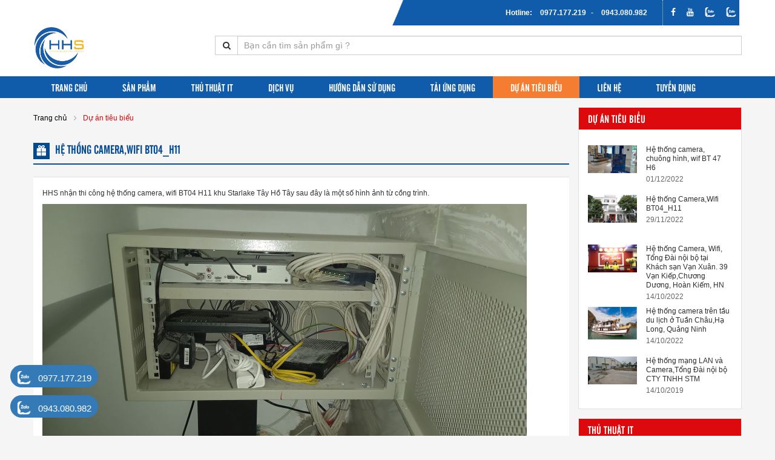

--- FILE ---
content_type: text/html; charset=utf-8
request_url: https://hatangmang.com/du-an-tieu-bieu/he-thong-camera-wifi-bt04-h11
body_size: 48916
content:

<!DOCTYPE html>
<html lang="vi" class="loading-site no-js">
<head>
    <meta charset="utf-8">
    <meta name="viewport" content="width=device-width, user-scalable=no, initial-scale=1.0, minimum-scale:1.0, maximum-scale:1.0">
    <meta http-equiv="X-UA-Compatible" content="IE=edge" />
    <meta http-equiv="Content-Type" content="text/html; charset=utf-8" />
    <link href="/favicon.ico" rel="shortcut icon" type="image/x-icon" />

    <meta name="copyright" />

        <title>Dự án tiêu biểu</title>
        <meta name="og:title" property='og:title' content='Dự án tiêu biểu' />
        <meta name='twitter:title' property='twitter:title' content='Dự án tiêu biểu' />
            <meta name='description' property='description' content='Dự án tiêu biểu' />
        <meta name='og:description' property='og:description' content='Dự án tiêu biểu' />
        <meta name='twitter:description' property='twitter:description' content='Dự án tiêu biểu' />
            <meta name='keywords' property='keywords' content='Dự án tiêu biểu' />
        <meta name='og:keywords' property='og:keywords' content='Dự án tiêu biểu' />
        <meta name='twitter:keywords' property='twitter:keywords' content='Dự án tiêu biểu' />
            <meta name='image' property='image' itemprop='thumbnailUrl' content='/Content/Image/logo.png' />
        <meta name='og:image' property='og:image' itemprop='thumbnailUrl' content='/Content/Image/logo.png' />
        <meta name='twitter:image' property='twitter:image' itemprop='thumbnailUrl' content='/Content/Image/logo.png' />


    <!--Open CSS -->
    <link href="/Content/Publishing/ApplePro/css/bootstrap.css?v=1.0.3" rel="stylesheet" />
    <link href="/Content/Publishing/ApplePro/css/social-likes_flat.css?v=1.0.3" rel="stylesheet" />
    <link href="/Content/Publishing/ApplePro/css/font-awesome.min.css?v=1.0.3" rel="stylesheet" />
    <link href="/Content/Publishing/ApplePro/css/animate.min.css?v=1.0.3" rel="stylesheet" />
    <link href="/Content/Publishing/ApplePro/css/owl.carousel.css?v=1.0.3" rel="stylesheet" />
    <link href="/Content/Publishing/ApplePro/css/jquery.mmenu.all.css?v=1.0.3" rel="stylesheet" />
    <link href="/Content/Publishing/ApplePro/css/layout.css?v=1.0.3" rel="stylesheet" />
    <link href="/Content/Publishing/ApplePro/css/style.css?v=1.0.3" rel="stylesheet" />
    <link href="/Content/Publishing/ApplePro/css/responsive.css?v=1.0.3" rel="stylesheet" />
    <link href="/Content/Publishing/ApplePro/css/jquery.mCustomScrollbar.css?v=1.0.3" rel="stylesheet" />
    <link href="/Content/Publishing/ApplePro/css/responsive.css?v=1.0.3" rel="stylesheet" />
    <link href="/Content/Site/css.css?v=1.0.3" rel="stylesheet" />
    <link href="/Content/Publishing/ApplePro/css/icomoon.css?v=1.0.3" rel="stylesheet" />
    <link href="/Content/Publishing/ApplePro/css/custom.css?v=1.0.3" rel="stylesheet" />

    <script src="/Content/Publishing/ApplePro/js/jquery-1.11.0.min.js?v=1.0.3"></script>
    <script src="/Content/Publishing/ApplePro/js/jquery.mCustomScrollbar.min.js?v=1.0.3"></script>
    <script src="/Content/Publishing/ApplePro/js/jquery.mmenu.min.all.js?v=1.0.3"></script>

    <link href="/Content/Publishing/ApplePro/menu/css/juizDropDownMenu.css?v=1.0.3" rel="stylesheet" />
    <script src="/Content/Publishing/ApplePro/menu/js/juizDropDownMenu-1.5.min.js?v=1.0.3"></script>

    <link href="/Content/Publishing/ApplePro/social/jquery.floating-social-share.min.css?v=1.0.3" rel="stylesheet" />
    <script src="/Content/Publishing/ApplePro/social/jquery.floating-social-share.min.js?v=1.0.3"></script>
</head>
<body>
    
<div class="navigation">
    <div class="container" style="padding-right: 0px;">
        <div class="row">
            <div class="col-xs-12 col-sm-12 col-md-6 ">

            </div>
            <div class="col-xs-12 col-sm-12 col-md-6 bk">

                <div class="tel-social">
                    <strong>Hotline: <a href="tel:0977.177.219">0977.177.219</a> - <a href="tel:0943.080.982">0943.080.982</a></strong>
                    <a class="hidden-xs" title="Facebook" href="https://www.facebook.com/cameravathietbianninh/" target="_blank"><span class="fa fa-facebook"></span></a>
                    <a class="hidden-xs" title="Youtube" href="https://www.youtube.com/channel/UCcSAjzzGMiWpVMnmGT3gR4Q" target="_blank"><span class="fa fa-youtube"></span></a>
                    <a class="hidden-xs" title="0977.177.219" target="_blank" href="https://zalo.me/0977.177.219">
                        <img class="zalo-head" src="/Content/Publishing/ApplePro/img/zalo-header.png" />
                        <img class="zalo-head-hover" src="/Content/Publishing/ApplePro/img/zalo-header-hover.png" />
                    </a>
                    <a class="hidden-xs" title="0943.080.982" target="_blank" href="https://zalo.me/0943.080.982">
                        <img class="zalo-head" src="/Content/Publishing/ApplePro/img/zalo-header.png" />
                        <img class="zalo-head-hover" src="/Content/Publishing/ApplePro/img/zalo-header-hover.png" />
                    </a>
                </div>

            </div>
        </div>
    </div>
</div>
<div class="header">
    <div class="container">
        <div class="row">
            <div class="col-xs-3 col-sm-3 col-md-3">
                <div class="logo-sologan" title="Logo">
                    <a href="/">
                        <img src="/Content/Image/logo.png" alt="Logo" class="img-responsive" />
                    </a>
                </div>
            </div>
            <div class="col-xs-9 col-sm-9 col-md-9 right" style="float:right !important;margin-top: 10px;">
                <div class="box-search">
                    <form role="form" class="form-search-main">
                        <div class="input-group">
                            <span class="input-group-btn">
                                <button class="btn btn-default" id="btnSearch" type="button"><span class="fa fa-search"></span></button>
                            </span>
                            <input type="text" class="form-control txt-search" id="keyword" name="keyword" placeholder="Bạn cần tìm sản phẩm gì ?" style="z-index:0">
                        </div>
                    </form>
                    <script>
                        $('.txt-search').on('keypress', function (e) {
                            if (e.which === 13) {
                                var textsearch = $(".txt-search").val().trim();
                                window.location.href = "/s?s=" + textsearch;
                                return false;
                            }
                        });
                        $("#btnSearch").click(function () {
                            var textsearch = $(".txt-search").val().trim();
                            window.location.href = "/s?s=" + textsearch;
                            return false;
                        });
                    </script>
                </div>
            </div>
        </div>
    </div>
</div>
<div class="main-nav">
    <div class="container">
        <a href="#my-mobile-menu" class="button-toggle-menu"><span class="fa fa-bars"></span>GIẢI PH&#193;P C&#212;NG NGHỆ PHẦN CỨNG HHS</a>
        <div id="main-menu">
            <ul>
                            <li>
                                <a href="/" class="">Trang chủ</a>
                            </li>
                            <li>
                                <a href="/san-pham" class="">Sản phẩm</a>
                                <ul class="col-1-1">
                                            <li class="menu_level2">
                                                <a href="/camera-hd-tvi">Camera HD-TVI</a>
                                                <ul class="col-1-6 ul_level3" style="display:none">
                                                        <li><a href="/camera-ban-cau-hd-tvi">Camera b&#225;n cầu HD-TVI</a></li>
                                                        <li><a href="/camera-hinh-tru-hd-tvi">Camera h&#236;nh trụ HD-TVI</a></li>
                                                        <li><a href="/camera-nguy-trang-hd-tvi">Camera ngụy trang HD-TVI</a></li>
                                                </ul>
                                            </li>
                                            <li class="menu_level2">
                                                <a href="/camera-ip">Camera IP</a>
                                                <ul class="col-1-6 ul_level3" style="display:none">
                                                        <li><a href="/camera-ip-hinh-ban-cau">Camera IP h&#236;nh b&#225;n cầu</a></li>
                                                        <li><a href="/camera-ip-hinh-tru">Camera IP h&#236;nh trụ</a></li>
                                                        <li><a href="/camera-ip-wifi">Camera IP Wifi</a></li>
                                                </ul>
                                            </li>
                                            <li class="menu_level2">
                                                <a href="/camera-ptz">Camera PTZ</a>
                                                <ul class="col-1-6 ul_level3" style="display:none">
                                                        <li><a href="/hd-tvi-ptz">HD-TVI PTZ</a></li>
                                                        <li><a href="/ip-ptz">IP PTZ</a></li>
                                                </ul>
                                            </li>
                                            <li class="menu_level2">
                                                <a href="/dau-ghi-hinh">Đầu ghi h&#236;nh</a>
                                                <ul class="col-1-6 ul_level3" style="display:none">
                                                        <li><a href="/dau-ghi-hinh-hd-tvi">Đầu ghi h&#236;nh HD-TVI</a></li>
                                                        <li><a href="/dau-ghi-hinh-ip">Đầu ghi h&#236;nh IP</a></li>
                                                </ul>
                                            </li>
                                            <li class="menu_level2">
                                                <a href="/vat-tu-camera">Vật tư Camera</a>
                                                <ul class="col-1-6 ul_level3" style="display:none">
                                                        <li><a href="/nguon-camera">Nguồn camera</a></li>
                                                        <li><a href="/cap-hdmi">C&#225;p HDMI</a></li>
                                                        <li><a href="/day-cap-dong-truc">D&#226;y c&#225;p đồng trục </a></li>
                                                        <li><a href="/ballum-va-ballum-chong-set">Ballum v&#224; Ballum chống s&#233;t</a></li>
                                                        <li><a href="/day-noi-nguon-tong">D&#226;y nối nguồn tổng</a></li>
                                                        <li><a href="/giac-bnc">Giắc BNC</a></li>
                                                        <li><a href="/chan-de-cac-loai">Ch&#226;n đế c&#225;c loại</a></li>
                                                </ul>
                                            </li>
                                            <li class="menu_level2">
                                                <a href="/thiet-bi-phat-wifi">Thiết bị ph&#225;t WiFI</a>
                                                <ul class="col-1-6 ul_level3" style="display:none">
                                                        <li><a href="/wifi-ruijie">WiFi RUIJIE</a></li>
                                                        <li><a href="/wifi-tplink">Wifi Tplink</a></li>
                                                        <li><a href="/wifi-ubiquiti">Wifi Ubiquiti</a></li>
                                                        <li><a href="/wifi-dlink">WiFi Dlink</a></li>
                                                        <li><a href="/wifi-draytek">Wifi Draytek</a></li>
                                                        <li><a href="/wifi-cisco">Wifi Cisco</a></li>
                                                </ul>
                                            </li>
                                            <li class="menu_level2">
                                                <a href="/thiet-bi-mang">Thiết bị mạng </a>
                                                <ul class="col-1-6 ul_level3" style="display:none">
                                                        <li><a href="/router-va-switch-cisco">Router v&#224; Switch Cisco</a></li>
                                                        <li><a href="/router-va-switch-mikrotik">Router v&#224; Switch Mikrotik</a></li>
                                                        <li><a href="/router-va-switch-draytek">Router v&#224; Switch Draytek</a></li>
                                                        <li><a href="/router-va-switch-ruijie">Router v&#224; Switch Ruijie</a></li>
                                                        <li><a href="/router-va-switch-tplink">Router v&#224; Switch Tplink</a></li>
                                                </ul>
                                            </li>
                                            <li class="menu_level2">
                                                <a href="/thiet-bi-may-tinh">Thiết bị m&#225;y t&#237;nh</a>
                                                <ul class="col-1-6 ul_level3" style="display:none">
                                                        <li><a href="/ram">RAM</a></li>
                                                        <li><a href="/cpu">CPU</a></li>
                                                        <li><a href="/main">Main</a></li>
                                                        <li><a href="/o-cung">Ổ cứng</a></li>
                                                        <li><a href="/nguon">Nguồn</a></li>
                                                        <li><a href="/vo-cay">Vỏ c&#226;y</a></li>
                                                        <li><a href="/vga">VGA</a></li>
                                                        <li><a href="/chuot">Chuột</a></li>
                                                        <li><a href="/ban-phim">B&#224;n ph&#237;m</a></li>
                                                </ul>
                                            </li>
                                            <li class="menu_level2">
                                                <a href="/vat-tu-thi-cong-mang-lan">Vật tư thi c&#244;ng mạng LAN</a>
                                                <ul class="col-1-6 ul_level3" style="display:none">
                                                        <li><a href="/day-mang-lan">D&#226;y mạng LAN</a></li>
                                                        <li><a href="/day-dien-thoai">D&#226;y điện thoại</a></li>
                                                        <li><a href="/patch-panel">Patch Panel</a></li>
                                                        <li><a href="/hat-mang-thoai">Hạt mạng, thoại</a></li>
                                                        <li><a href="/mat-don-doi-de-am-de-noi">Mặt đơn, đ&#244;i, đế &#226;m,đế nổi</a></li>
                                                        <li><a href="/nhan-mang-thoai">Nh&#226;n mạng, thoại</a></li>
                                                        <li><a href="/vong-danh-so">V&#242;ng đ&#225;nh số</a></li>
                                                        <li><a href="/cac-loai-ghen">C&#225;c loại ghen</a></li>
                                                        <li><a href="/kim-bam-mang-thoai">K&#236;m bấm mạng, thoại</a></li>
                                                </ul>
                                            </li>
                                            <li class="menu_level2">
                                                <a href="/thiet-bi-quang">Thiết bị quang</a>
                                                <ul class="col-1-6 ul_level3" style="display:none">
                                                        <li><a href="/converter-quang-to-hdmi-tich-hop-chuot">Converter Quang to HDMI t&#237;ch hợp chuột</a></li>
                                                        <li><a href="/converter-1-soi-quang">Converter 1 sợi quang</a></li>
                                                        <li><a href="/converter-quang-to-hdmi">Converter Quang to HDMI</a></li>
                                                        <li><a href="/cap-quang">C&#225;p quang</a></li>
                                                        <li><a href="/tong-dai">Tổng đ&#224;i</a></li>
                                                </ul>
                                            </li>
                                </ul>
                            </li>
                            <li>
                                <a href="/thu-thuat-it" class="">Thủ thuật IT</a>
                            </li>
                            <li>
                                <a href="/dich-vu" class="">Dịch vụ</a>
                            </li>
                            <li>
                                <a href="/huong-dan-su-dung" class="">Hướng dẫn sử dụng</a>
                            </li>
                            <li>
                                <a href="/tai-ung-dung" class="">Tải ứng dụng</a>
                            </li>
                            <li>
                                <a href="/du-an-tieu-bieu" class="active">Dự &#225;n ti&#234;u biểu</a>
                            </li>
                            <li>
                                <a href="/lien-he" class="">Li&#234;n hệ</a>
                            </li>
                            <li>
                                <a href="/tuyen-dung" class="">Tuyển dụng</a>
                            </li>
            </ul>
        </div>
    </div>
</div>
<script>
    $(window).bind('scroll', function () {
        if ($(window).scrollTop() > 50) {
            $('.main-nav').addClass('fixed');
        } else {
            $('.main-nav').removeClass('fixed');
        }
    });
</script>
    

    <div class="content">
        <div class="container">
            <div class="body-content">
                <div class="row">
                    <div class="col-sm-12 col-md-9">
                        <div class="main-left">
                            
<div class="bread-crumb ">
    <ul>
        <li class="breadcrumb-item"><a href="/">Trang chủ </a></li>
                    <li>
                        <a href="/du-an-tieu-bieu" class="active">Dự &#225;n ti&#234;u biểu</a>
                    </li>
    </ul>
</div>
                            <div class="title-cate">
                                <a title="Hệ thống Camera,Wifi BT04_H11">
                                    <h2>Hệ thống Camera,Wifi BT04_H11</h2>
                                </a>
                            </div>
                            <div id="loadpage">
                                <div class="detail-news" style="margin-top:20px">
                                    <div  style="margin-top:20px">
                                        HHS nhận thi c&ocirc;ng hệ thống camera, wifi BT04 H11 khu Starlake T&acirc;y Hồ T&acirc;y sau đ&acirc;y l&agrave; một số h&igrave;nh ảnh từ cồng tr&igrave;nh.<br />
<br />
<img alt="" src="/UploadFinder/images/Khach%20Hang%20Du%20an/20220412_154629.jpg" style="width: 800px; height: 450px;" /><br />
<br />
<br />
<img alt="" src="/UploadFinder/images/Khach%20Hang%20Du%20an/20220420_155131.jpg" style="width: 800px; height: 450px;" /><br />
<br />
<br />
<img alt="" src="/UploadFinder/images/Khach%20Hang%20Du%20an/20220420_155300.jpg" style="width: 800px; height: 450px;" /><br />
<br />
<br />
<img alt="" src="/UploadFinder/images/Khach%20Hang%20Du%20an/20220420_155318.jpg" style="width: 800px; height: 450px;" /><br />
<br />
<br />
<br />
<img alt="" src="/UploadFinder/images/Khach%20Hang%20Du%20an/anhcamera.jpg" style="width: 800px; height: 900px;" />
                                    </div>
                                </div>
                                <div class="share_social">
                                    <b>Hãy chia sẻ bài viết để mọi người cùng xem nhé!</b>
                                    <div class="body-share-social">
                                        <div class="addthis_native_toolbox">
                                            <div style="margin-right:20px;" id="shareZalo" class="zalo-share-button" data-oaid="579745863508352884" data-layout="2" data-color="blue" data-customize="false"></div>
                                            <a href="javascript:void(0)" class="dis-block" onclick="return sf();" title="Facebook">
                                                <i class="icon-facebook-square m-r-7"></i>
                                            </a>
                                            <a href="javascript:void(0)" class="dis-block" onclick="return st();" title="Twitter">
                                                <i class="icon-twitter m-r-7"></i>
                                            </a>
                                            <a href="javascript:void(0)" class="dis-block" onclick="return sg();" title="Google+">
                                                <i class="icon-google-plus-square m-r-7"></i>
                                            </a>
                                            <script type="text/javascript">
                                                function sf() {
                                                    u = location.href;
                                                    t = document.title;
                                                    window.open("http://www.facebook.com/share.php?u=" + encodeURIComponent(u) + "&t=" + encodeURIComponent(t));
                                                };
                                                function sg() {
                                                    u = location.href;
                                                    t = document.title;
                                                    window.open("http://www.google.com/bookmarks/mark?op=edit&bkmk=" + encodeURIComponent(u) + "&title=" + t + "&annotation=" + t);
                                                };
                                                function st() {
                                                    u = location.href;
                                                    t = document.title;
                                                    window.open("http://twitter.com/home?status=" + encodeURIComponent(u));
                                                };
                                            </script>
                                        </div>
                                    </div>
                                </div>
                                    <div class="list-news-other">
                                        <a>
                                            <h2 style="text-transform:uppercase;font-size:16px;">Dự &#225;n ti&#234;u biểu khác</h2>
                                        </a>
                                        <ul>
                                                <li>
                                                    <a href="/du-an-tieu-bieu/he-thong-camera-chuong-hinh-wif-bt-47-h6" title="Hệ thống camera, chu&#244;ng h&#236;nh, wif BT 47 H6">
                                                        Hệ thống camera, chu&#244;ng h&#236;nh, wif BT 47 H6
                                                        <time> - 01/12/2022</time>
                                                    </a>
                                                </li>
                                                <li>
                                                    <a href="/du-an-tieu-bieu/he-thong-camera-wifi-tong-dai-noi-bo-tai-khach-san-van-xuan-39-van-kiep-chuong-duong-hoan-kiem-hn" title="Hệ thống Camera, Wifi, Tổng Đ&#224;i nội bộ tại Kh&#225;ch sạn Vạn Xu&#226;n. 39 Vạn Kiếp,Chương Dương, Ho&#224;n Kiếm, HN">
                                                        Hệ thống Camera, Wifi, Tổng Đ&#224;i nội bộ tại Kh&#225;ch sạn Vạn Xu&#226;n. 39 Vạn Kiếp,Chương Dương, Ho&#224;n Kiếm, HN
                                                        <time> - 14/10/2022</time>
                                                    </a>
                                                </li>
                                                <li>
                                                    <a href="/du-an-tieu-bieu/he-thong-camera-tren-tau-du-lich-o-tuan-chau-ha-long-quang-ninh" title="Hệ thống camera tr&#234;n tầu du lịch ở Tuần Ch&#226;u,Hạ Long, Quảng Ninh">
                                                        Hệ thống camera tr&#234;n tầu du lịch ở Tuần Ch&#226;u,Hạ Long, Quảng Ninh
                                                        <time> - 14/10/2022</time>
                                                    </a>
                                                </li>
                                                <li>
                                                    <a href="/du-an-tieu-bieu/he-thong-mang-lan-va-camera-tong-dai-noi-bo-cty-tnhh-stm" title="Hệ thống mạng LAN v&#224; Camera,Tổng Đ&#224;i nội bộ CTY TNHH STM">
                                                        Hệ thống mạng LAN v&#224; Camera,Tổng Đ&#224;i nội bộ CTY TNHH STM
                                                        <time> - 14/10/2019</time>
                                                    </a>
                                                </li>

                                        </ul>
                                    </div>
                            </div>
                        </div>
                    </div>
                    
    <div class="col-sm-12 col-md-3">
        <div class="main-right">
                <div class="box-right">
                    <div class="title-right color-red">
                        <a href="/du-an-tieu-bieu" title="Dự &#225;n ti&#234;u biểu">Dự &#225;n ti&#234;u biểu</a>
                    </div>
                    <div class="content-right">
                                <div class="item-news-small">
                                    <div class="img">
                                        <a href="/du-an-tieu-bieu/he-thong-camera-chuong-hinh-wif-bt-47-h6" title="Hệ thống camera, chu&#244;ng h&#236;nh, wif BT 47 H6">
                                            <img src="/UploadFile/Images//2022/12/1/638055278855323534_20220922_085153jpg.jpg" alt="Hệ thống camera, chu&#244;ng h&#236;nh, wif BT 47 H6" class="img-responsive" />
                                        </a>
                                    </div>
                                    <div class="detail">
                                        <a href="/du-an-tieu-bieu/he-thong-camera-chuong-hinh-wif-bt-47-h6" title="Hệ thống camera, chu&#244;ng h&#236;nh, wif BT 47 H6">Hệ thống camera, chu&#244;ng h&#236;nh, wif BT 47 H6</a>
                                        <time>01/12/2022</time>
                                    </div>
                                </div>
                                <div class="item-news-small">
                                    <div class="img">
                                        <a href="/du-an-tieu-bieu/he-thong-camera-wifi-bt04-h11" title="Hệ thống Camera,Wifi BT04_H11">
                                            <img src="/UploadFile/Images//2022/11/29/638053577220209432_20220412_155008jpg.jpg" alt="Hệ thống Camera,Wifi BT04_H11" class="img-responsive" />
                                        </a>
                                    </div>
                                    <div class="detail">
                                        <a href="/du-an-tieu-bieu/he-thong-camera-wifi-bt04-h11" title="Hệ thống Camera,Wifi BT04_H11">Hệ thống Camera,Wifi BT04_H11</a>
                                        <time>29/11/2022</time>
                                    </div>
                                </div>
                                <div class="item-news-small">
                                    <div class="img">
                                        <a href="/du-an-tieu-bieu/he-thong-camera-wifi-tong-dai-noi-bo-tai-khach-san-van-xuan-39-van-kiep-chuong-duong-hoan-kiem-hn" title="Hệ thống Camera, Wifi, Tổng Đ&#224;i nội bộ tại Kh&#225;ch sạn Vạn Xu&#226;n. 39 Vạn Kiếp,Chương Dương, Ho&#224;n Kiếm, HN">
                                            <img src="/UploadFile/Images//2022/11/1/638029403484169091_van-xuanjpg.jpg" alt="Hệ thống Camera, Wifi, Tổng Đ&#224;i nội bộ tại Kh&#225;ch sạn Vạn Xu&#226;n. 39 Vạn Kiếp,Chương Dương, Ho&#224;n Kiếm, HN" class="img-responsive" />
                                        </a>
                                    </div>
                                    <div class="detail">
                                        <a href="/du-an-tieu-bieu/he-thong-camera-wifi-tong-dai-noi-bo-tai-khach-san-van-xuan-39-van-kiep-chuong-duong-hoan-kiem-hn" title="Hệ thống Camera, Wifi, Tổng Đ&#224;i nội bộ tại Kh&#225;ch sạn Vạn Xu&#226;n. 39 Vạn Kiếp,Chương Dương, Ho&#224;n Kiếm, HN">Hệ thống Camera, Wifi, Tổng Đ&#224;i nội bộ tại Kh&#225;ch sạn Vạn Xu&#226;n. 39 Vạn Kiếp,Chương Dương, Ho&#224;n Kiếm, HN</a>
                                        <time>14/10/2022</time>
                                    </div>
                                </div>
                                <div class="item-news-small">
                                    <div class="img">
                                        <a href="/du-an-tieu-bieu/he-thong-camera-tren-tau-du-lich-o-tuan-chau-ha-long-quang-ninh" title="Hệ thống camera tr&#234;n tầu du lịch ở Tuần Ch&#226;u,Hạ Long, Quảng Ninh">
                                            <img src="/UploadFile/Images//2022/10/30/638027401504007476_tau-chinhjpg.jpg" alt="Hệ thống camera tr&#234;n tầu du lịch ở Tuần Ch&#226;u,Hạ Long, Quảng Ninh" class="img-responsive" />
                                        </a>
                                    </div>
                                    <div class="detail">
                                        <a href="/du-an-tieu-bieu/he-thong-camera-tren-tau-du-lich-o-tuan-chau-ha-long-quang-ninh" title="Hệ thống camera tr&#234;n tầu du lịch ở Tuần Ch&#226;u,Hạ Long, Quảng Ninh">Hệ thống camera tr&#234;n tầu du lịch ở Tuần Ch&#226;u,Hạ Long, Quảng Ninh</a>
                                        <time>14/10/2022</time>
                                    </div>
                                </div>
                                <div class="item-news-small">
                                    <div class="img">
                                        <a href="/du-an-tieu-bieu/he-thong-mang-lan-va-camera-tong-dai-noi-bo-cty-tnhh-stm" title="Hệ thống mạng LAN v&#224; Camera,Tổng Đ&#224;i nội bộ CTY TNHH STM">
                                            <img src="/UploadFile/Images//2022/11/17/638043129932278017_stm1jpg.jpg" alt="Hệ thống mạng LAN v&#224; Camera,Tổng Đ&#224;i nội bộ CTY TNHH STM" class="img-responsive" />
                                        </a>
                                    </div>
                                    <div class="detail">
                                        <a href="/du-an-tieu-bieu/he-thong-mang-lan-va-camera-tong-dai-noi-bo-cty-tnhh-stm" title="Hệ thống mạng LAN v&#224; Camera,Tổng Đ&#224;i nội bộ CTY TNHH STM">Hệ thống mạng LAN v&#224; Camera,Tổng Đ&#224;i nội bộ CTY TNHH STM</a>
                                        <time>14/10/2019</time>
                                    </div>
                                </div>
                    </div>
                </div>
                <div class="box-right">
                    <div class="title-right color-red">
                        <a href="/thu-thuat-it" title="Thủ thuật IT">Thủ thuật IT</a>
                    </div>
                    <div class="content-right">
                                <div class="item-news-small">
                                    <div class="img">
                                        <a href="/tin-tuc/huong-dan-dang-ky-tao-rma-bao-hanh-o-cung-wd" title="Hướng dẫn đăng k&#253;, tạo RMA bảo h&#224;nh ổ cứng WD">
                                            <img src="/UploadFile/Images//2022/11/17/638043225829338495_anhbai1jpg.jpg" alt="Hướng dẫn đăng k&#253;, tạo RMA bảo h&#224;nh ổ cứng WD" class="img-responsive" />
                                        </a>
                                    </div>
                                    <div class="detail">
                                        <a href="/tin-tuc/huong-dan-dang-ky-tao-rma-bao-hanh-o-cung-wd" title="Hướng dẫn đăng k&#253;, tạo RMA bảo h&#224;nh ổ cứng WD">Hướng dẫn đăng k&#253;, tạo RMA bảo h&#224;nh ổ cứng WD</a>
                                        <time>16/10/2022</time>
                                    </div>
                                </div>
                                <div class="item-news-small">
                                    <div class="img">
                                        <a href="/thu-thuat-it/link-tai-mot-so-ung-dung-van-phong" title="Link tải một số ứng dụng văn ph&#242;ng">
                                            <img src="/UploadFile/Images//2022/11/17/638043242188389030_11ajpg.jpg" alt="Link tải một số ứng dụng văn ph&#242;ng" class="img-responsive" />
                                        </a>
                                    </div>
                                    <div class="detail">
                                        <a href="/thu-thuat-it/link-tai-mot-so-ung-dung-van-phong" title="Link tải một số ứng dụng văn ph&#242;ng">Link tải một số ứng dụng văn ph&#242;ng</a>
                                        <time>16/10/2022</time>
                                    </div>
                                </div>
                                <div class="item-news-small">
                                    <div class="img">
                                        <a href="/thu-thuat-it/link-xac-thuc-gmail-khi-cai-tren-outlook" title="Link x&#225;c thực Gmail khi c&#224;i tr&#234;n outlook">
                                            <img src="/UploadFile/Images//2022/11/17/638043253325697524_13ajpg.jpg" alt="Link x&#225;c thực Gmail khi c&#224;i tr&#234;n outlook" class="img-responsive" />
                                        </a>
                                    </div>
                                    <div class="detail">
                                        <a href="/thu-thuat-it/link-xac-thuc-gmail-khi-cai-tren-outlook" title="Link x&#225;c thực Gmail khi c&#224;i tr&#234;n outlook">Link x&#225;c thực Gmail khi c&#224;i tr&#234;n outlook</a>
                                        <time>16/10/2022</time>
                                    </div>
                                </div>
                                <div class="item-news-small">
                                    <div class="img">
                                        <a href="/tin-tuc/huong-dan-cai-dat-gmail-vao-outlook-2007-2010-2013-thanh-cong" title="Hướng dẫn c&#224;i đặt gmail v&#224;o outlook 2007, 2010, 2013 th&#224;nh c&#244;ng!">
                                            <img src="/UploadFile/Images//2022/11/17/638043260747343148_14ajpg.jpg" alt="Hướng dẫn c&#224;i đặt gmail v&#224;o outlook 2007, 2010, 2013 th&#224;nh c&#244;ng!" class="img-responsive" />
                                        </a>
                                    </div>
                                    <div class="detail">
                                        <a href="/tin-tuc/huong-dan-cai-dat-gmail-vao-outlook-2007-2010-2013-thanh-cong" title="Hướng dẫn c&#224;i đặt gmail v&#224;o outlook 2007, 2010, 2013 th&#224;nh c&#244;ng!">Hướng dẫn c&#224;i đặt gmail v&#224;o outlook 2007, 2010, 2013 th&#224;nh c&#244;ng!</a>
                                        <time>16/10/2022</time>
                                    </div>
                                </div>
                    </div>
                </div>
                <div class="box-right">
                    <div class="title-right color-red">
                        <a href="/huong-dan-su-dung" title="Hướng dẫn sử dụng">Hướng dẫn sử dụng</a>
                    </div>
                    <div class="content-right">
                                <div class="item-news-small">
                                    <div class="img">
                                        <a href="/huong-dan-su-dung/cau-hinh-modem-igate-gw040-h-sang-bridge" title="Cấu h&#236;nh modem iGate GW040-H sang Bridge">
                                            <img src="/UploadFile/Images//2023/2/25/638129569237565174_040hpng.png" alt="Cấu h&#236;nh modem iGate GW040-H sang Bridge" class="img-responsive" />
                                        </a>
                                    </div>
                                    <div class="detail">
                                        <a href="/huong-dan-su-dung/cau-hinh-modem-igate-gw040-h-sang-bridge" title="Cấu h&#236;nh modem iGate GW040-H sang Bridge">Cấu h&#236;nh modem iGate GW040-H sang Bridge</a>
                                        <time>25/02/2023</time>
                                    </div>
                                </div>
                                <div class="item-news-small">
                                    <div class="img">
                                        <a href="/huong-dan-su-dung/huong-dan-cai-dat-phan-mem-ivms-4200-tren-macbook" title="Hướng dẫn c&#224;i đặt phần mềm iVMS-4200 tr&#234;n MacBook">
                                            <img src="/UploadFile/Images//2022/11/24/638049248561189495_mc01jpg.jpg" alt="Hướng dẫn c&#224;i đặt phần mềm iVMS-4200 tr&#234;n MacBook" class="img-responsive" />
                                        </a>
                                    </div>
                                    <div class="detail">
                                        <a href="/huong-dan-su-dung/huong-dan-cai-dat-phan-mem-ivms-4200-tren-macbook" title="Hướng dẫn c&#224;i đặt phần mềm iVMS-4200 tr&#234;n MacBook">Hướng dẫn c&#224;i đặt phần mềm iVMS-4200 tr&#234;n MacBook</a>
                                        <time>24/11/2022</time>
                                    </div>
                                </div>
                                <div class="item-news-small">
                                    <div class="img">
                                        <a href="/huong-dan-su-dung/huong-dan-cai-dat-camera-hikvision-tren-dien-thoai" title="Hướng dẫn  c&#224;i đặt camera Hikvision tr&#234;n điện thoại">
                                            <img src="/UploadFile/Images//2022/11/22/638047032060493398_bildschirmfoto_2021-08-24_um_080716png.png" alt="Hướng dẫn  c&#224;i đặt camera Hikvision tr&#234;n điện thoại" class="img-responsive" />
                                        </a>
                                    </div>
                                    <div class="detail">
                                        <a href="/huong-dan-su-dung/huong-dan-cai-dat-camera-hikvision-tren-dien-thoai" title="Hướng dẫn  c&#224;i đặt camera Hikvision tr&#234;n điện thoại">Hướng dẫn  c&#224;i đặt camera Hikvision tr&#234;n điện thoại</a>
                                        <time>22/11/2022</time>
                                    </div>
                                </div>
                                <div class="item-news-small">
                                    <div class="img">
                                        <a href="/huong-dan-su-dung/cau-hinh-modem-gpon-igate-gw040-sang-bridge" title="Cấu h&#236;nh modem Gpon IGATE GW040 sang Bridge">
                                            <img src="/UploadFile/Images//2022/11/18/638043821568288785_144808404036202jpg.jpg" alt="Cấu h&#236;nh modem Gpon IGATE GW040 sang Bridge" class="img-responsive" />
                                        </a>
                                    </div>
                                    <div class="detail">
                                        <a href="/huong-dan-su-dung/cau-hinh-modem-gpon-igate-gw040-sang-bridge" title="Cấu h&#236;nh modem Gpon IGATE GW040 sang Bridge">Cấu h&#236;nh modem Gpon IGATE GW040 sang Bridge</a>
                                        <time>18/11/2022</time>
                                    </div>
                                </div>
                                <div class="item-news-small">
                                    <div class="img">
                                        <a href="/huong-dan-su-dung/huong-dan-cau-hinh-router-ruijie-rg-eg105g" title="Hướng dẫn cấu h&#236;nh Router RUIJIE RG-EG105G ">
                                            <img src="/UploadFile/Images//2022/11/18/638043787008830669_ruijie-rg-eg105g-v2jpg.jpg" alt="Hướng dẫn cấu h&#236;nh Router RUIJIE RG-EG105G " class="img-responsive" />
                                        </a>
                                    </div>
                                    <div class="detail">
                                        <a href="/huong-dan-su-dung/huong-dan-cau-hinh-router-ruijie-rg-eg105g" title="Hướng dẫn cấu h&#236;nh Router RUIJIE RG-EG105G ">Hướng dẫn cấu h&#236;nh Router RUIJIE RG-EG105G </a>
                                        <time>18/11/2022</time>
                                    </div>
                                </div>
                    </div>
                </div>
        </div>
    </div>

                </div>
            </div>
        </div>
    </div>


    
<footer>
    <div class="container">
        <div class="row">
            <div class="col-xs-12 col-sm-12 col-md-5">
                <div class="menu-footer">

                        <div class="item-menu-foo">
                            <a href="/ho-tro-khach-hang"><span class="sp_h3">Hỗ trợ kh&#225;ch h&#224;ng</span></a>
                            <ul class="footer-margin">
                                    <li><a href="/quy-dinh-doi-tra" title="Quy định đổi trả">Quy định đổi trả</a></li>
                                    <li><a href="/quy-dinh-giao-hang" title="Quy định giao h&#224;ng">Quy định giao h&#224;ng</a></li>
                                    <li><a href="/hinh-thuc-thanh-toan" title="H&#236;nh thức thanh to&#225;n">H&#236;nh thức thanh to&#225;n</a></li>
                                    <li><a href="/quy-dinh-bao-hanh" title="Quy định bảo h&#224;nh">Quy định bảo h&#224;nh</a></li>
                                    <li><a href="/huong-dan-mua-hang" title="Hướng dẫn mua h&#224;ng">Hướng dẫn mua h&#224;ng</a></li>
                            </ul>
                        </div>
                        <div class="item-menu-foo">
                            <a href="/ve-hhs"><span class="sp_h3">Về HHS</span></a>
                            <ul class="footer-margin">
                                    <li><a href="/gioi-thieu" title="Giới thiệu">Giới thiệu</a></li>
                                    <li><a href="/tuyen-dung" title="Tuyển dụng">Tuyển dụng</a></li>
                            </ul>
                        </div>
                </div>
            </div>
            <div class="col-xs-12 col-sm-6 col-md-4">
                <div class="time-connect">
                    <ul>
                        <li><span style="font-family:tahoma,geneva,sans-serif;"><b>Thời gian l&#224;m việc: Từ 8h - 20h tất cả c&#225;c ng&#224;y trong tuần</b></span></li>
                    </ul>
                </div>
            </div>
            <div class="col-xs-12 col-sm-6 col-md-3">
                <div class="list-support">
                    <h3><strong>Hỗ trợ chăm sóc khách hàng</strong></h3>
                    <p style="padding-top:5px">Email: <a href="mailto:hatm@hatangmang.com">hatm@hatangmang.com</a></p>
                    <p style="padding-top:5px">Hotline:<a href="tel:0977.177.219"> 0977.177.219</a></p>
                    <p style="padding-top:5px">Hotline: <a href="tel:0943.080.982">0943.080.982</a></p>
                </div>
            </div>
        </div>
        <div class="detail-company">
            <div class="row">
                <div class="col-xs-12 col-sm-6 col-md-6">
                        <div class="adress-com">
                            <strong>C&Ocirc;NG TY TNHH GIẢI PH&Aacute;P C&Ocirc;NG NGHỆ PHẦN CỨNG HHS</strong><br />
Tầng 4, nh&agrave; 14 ng&otilde; 176 phố Mai Dịch, Tổ 4, Phường Ph&uacute; Diễn, Th&agrave;nh Phố H&agrave; Nội.<br />
MST: <strong>0108475792</strong><br />
ĐT: 0977.177.219 - 0943.080.982<br />
Email : hatm@hatangmang.com<br />
STK:&nbsp;<strong>119002675441</strong> tại Ng&acirc;n h&agrave;ng TMCP C&ocirc;ng Thương Việt Nam&nbsp; (<strong>Vietinbank</strong>)- Chi nh&aacute;nh T&acirc;y H&agrave; Nội
                        </div>
                </div>
                <div class="col-xs-12 col-sm-6 col-md-4">
                    <div class="address-show">
                        Copyright  &copy;
                        <script>document.write(new Date().getFullYear());</script> GIẢI PH&#193;P C&#212;NG NGHỆ PHẦN CỨNG HHS
                    </div>
                </div>
                <div class="col-xs-12 col-sm-6 col-md-2">
                    <div class="connect-bank">
                        <div class="social socialmediaicons socialmediaicons2" style="margin-top:20px">
                            <a title="Facebook" target="_blank" href="https://www.facebook.com/cameravathietbianninh/"><span class="fa fa-facebook"></span></a>
                            <a title="Youtube" target="_blank" href="https://www.youtube.com/channel/UCcSAjzzGMiWpVMnmGT3gR4Q"><span class="fa fa-youtube"></span></a>
                        </div>
                    </div>
                </div>
            </div>
        </div>
    </div>
</footer>
<div id="btn-call-zalo"> <a href="https://zalo.me/0977.177.219" class="btn btn-primary"><img class="zalo-bottom" src="/Content/Publishing/ApplePro/img/zalo-header.png" /><span> 0977.177.219</span></a> </div>
<div id="btn-call-zalo2"> <a href="https://zalo.me/0943.080.982" class="btn btn-primary"><img class="zalo-bottom" src="/Content/Publishing/ApplePro/img/zalo-header.png" /><span> 0943.080.982</span></a> </div>
    <script src="/Content/bundles/Footer/mmenu.js?v=1.0.3"></script>
    <script src="https://sp.zalo.me/plugins/sdk.js"></script>
</body>
</html>


--- FILE ---
content_type: text/css
request_url: https://hatangmang.com/Content/Publishing/ApplePro/css/social-likes_flat.css?v=1.0.3
body_size: 14235
content:
/*! Social Likes v3.0.13 by Artem Sapegin - http://sapegin.github.com/social-likes - Licensed MIT */

.social-likes,
.social-likes__widget {
    display: inline-block;
    padding: 0;
    vertical-align: middle !important;
    word-spacing: 0 !important;
    text-indent: 0 !important;
    list-style: none !important
}

.social-likes {
    opacity: 0
}

.social-likes_visible {
    opacity: 1;
    transition: opacity .1s ease-in
}

.social-likes>* {
    display: inline-block;
    visibility: hidden
}

.social-likes_vertical>* {
    display: block
}

.social-likes_visible>* {
    visibility: inherit
}

.social-likes__widget {
    display: inline-block;
    position: relative;
    white-space: nowrap
}

.social-likes__widget:before,
.social-likes__widget:after {
    display: none !important
}

.social-likes_vertical .social-likes__widget {
    display: block;
    float: left;
    clear: left
}

.social-likes__button,
.social-likes__icon,
.social-likes__counter {
    text-decoration: none;
    text-rendering: optimizeLegibility
}

.social-likes__button,
.social-likes__counter {
    display: inline-block;
    margin: 0;
    outline: 0
}

.social-likes__button {
    position: relative;
    cursor: pointer;
    -webkit-user-select: none;
    -moz-user-select: none;
    -ms-user-select: none;
    user-select: none
}

.social-likes__button:before {
    content: "";
    display: inline-block
}

.social-likes__icon {
    position: absolute
}

.social-likes__counter {
    display: none;
    position: relative
}

.social-likes_ready .social-likes__counter,
.social-likes__counter_single {
    display: inline-block
}

.social-likes_ready .social-likes__counter_empty {
    display: none
}

.social-likes_vertical .social-likes__widget {
    display: block
}

.social-likes_notext .social-likes__button {
    padding-left: 0
}

.social-likes_single-w {
    position: relative;
    display: inline-block
}

.social-likes_single {
    position: absolute;
    text-align: left;
    z-index: 99999;
    visibility: hidden;
    opacity: 0;
    transition: visibility 0s .11s, opacity .1s ease-in;
    -webkit-backface-visibility: hidden;
    backface-visibility: hidden
}

.social-likes_single.social-likes_opened {
    visibility: visible;
    opacity: 1;
    transition: opacity .15s ease-out
}

.social-likes__button_single {
    position: relative
}

@font-face {
    font-family: "social-likes";
    src: url("[data-uri]") format("woff");
    font-weight: 400;
    font-style: normal
}

.social-likes__icon_facebook:before {
    content: "\f101"
}

.social-likes__icon_github:before {
    content: "\f102"
}

.social-likes__icon_mailru:before {
    content: "\f103"
}

.social-likes__icon_odnoklassniki:before {
    content: "\f104"
}

.social-likes__icon_pinterest:before {
    content: "\f105"
}

.social-likes__icon_plusone:before {
    content: "\f106"
}

.social-likes__icon_single:before {
    content: "\f107"
}

.social-likes__icon_twitter:before {
    content: "\f108"
}

.social-likes__icon_vkontakte:before {
    content: "\f109"
}

.social-likes {
    min-height: 36px;
    margin: -.5em;
    -webkit-transform: translate3d(0, 0, 0);
    transform: translate3d(0, 0, 0)
}

.social-likes,
.social-likes_single-w {
    line-height: 1.5
}

.social-likes,
.social-likes__widget_single {
    font-size: 14px
}

.social-likes__widget {
    margin: .5em;
    line-height: 1.5;
    border: 0;
    text-align: left;
    cursor: pointer
}

.social-likes__button,
.social-likes__counter {
    box-sizing: border-box;
    font-family: "Helvetica Neue", Arial, sans-serif;
    vertical-align: baseline;
    color: #fff
}

.social-likes__button {
    padding: .04em .7em .18em 1.65em;
    font-weight: 700;
    -webkit-font-smoothing: antialiased;
    -moz-osx-font-smoothing: grayscale
}

.social-likes__icon {
    top: 0;
    left: .21em;
    font-family: "social-likes";
    font-weight: 400;
    font-style: normal;
    speak: none;
    text-transform: none;
    font-size: 1.15em;
    vertical-align: baseline
}

.social-likes__counter {
    padding-right: .5em;
    font-weight: 400;
    font-size: .85em
}

.social-likes_vertical .social-likes__widget {
    min-width: 13em
}

.social-likes_vertical .social-likes__counter {
    position: absolute;
    top: 0;
    right: 0;
    margin-top: .3em
}

.social-likes_light .social-likes__widget {
    min-width: 0;
    background: 0 0
}

.social-likes_light .social-likes__button,
.social-likes_single-light+.social-likes__button {
    min-width: 0;
    padding-left: 1.35em;
    font-weight: 400;
    text-decoration: underline;
    -webkit-font-smoothing: subpixel-antialiased;
    -moz-osx-font-smoothing: auto
}

.social-likes_light .social-likes__icon {
    margin-top: -.1em;
    margin-left: -.25em
}

.social-likes_light .social-likes__counter,
.social-likes_single-light+.social-likes__button+.social-likes__counter {
    position: static;
    margin-top: 0;
    color: #999
}

.social-likes_notext .social-likes__button {
    width: 1.85em
}

.social-likes_notext .social-likes__icon {
    margin-left: .1em
}

.social-likes_notext.social-likes_light,
.social-likes_notext.social-likes_light .social-likes__widget,
.social-likes_notext.social-likes_light .social-likes__icon {
    margin: 0;
    left: 0
}

.social-likes_notext.social-likes_light .social-likes__button {
    width: 1.4em;
    padding-left: 0
}

.social-likes_single {
    margin-top: -1.2em;
    padding: .5em;
    background: #fff;
    border: 1px solid #ddd
}

.social-likes__widget_single {
    height: 1.7em;
    margin: 0;
    padding: .1em 0;
    line-height: 1.5;
    background: #007aff
}

.social-likes_single-light+.social-likes__widget_single {
    color: #007aff
}

.social-likes__icon_single {
    left: .4em;
    font-size: 1.1em
}

.social-likes__widget_facebook {
    background: #3d5b95
}

.social-likes_light .social-likes__button_facebook {
    color: #3d5b95
}

.social-likes__icon_facebook {
    left: .25em;
    top: .05em;
    font-size: 1.1em
}

.social-likes_notext .social-likes__icon_facebook {
    margin-left: .15em
}

.social-likes__widget_twitter {
    background: #24aadd
}

.social-likes_light .social-likes__button_twitter {
    color: #24aadd
}

.social-likes__icon_twitter {
    top: .1em;
    left: .25em
}

.social-likes_light .social-likes__icon_twitter {
    left: .1em
}

.social-likes__widget_plusone {
    background: #d23e30
}

.social-likes_light .social-likes__button_plusone {
    color: #d23e30
}

.social-likes_notext .social-likes__icon_plusone {
    margin-left: 0
}

.social-likes__icon_plusone {
    left: .25em
}

.social-likes_light .social-likes__icon_plusone {
    margin-top: 0
}

.social-likes__widget_mailru {
    background: #00468c
}

.social-likes_light .social-likes__button_mailru {
    color: #00468c
}

.social-likes__icon_mailru {
    left: .25em
}

.social-likes_light .social-likes__icon_mailru {
    left: .1em
}

.social-likes_notext .social-likes__icon_mailru {
    margin-left: .075em
}

.social-likes__widget_vkontakte {
    background: #587e9f
}

.social-likes_light .social-likes__button_vkontakte {
    color: #587e9f
}

.social-likes__icon_vkontakte {
    top: .2em;
    left: .25em
}

.social-likes__widget_odnoklassniki {
    background: #f59310
}

.social-likes_light .social-likes__button_odnoklassniki {
    color: #f59310
}

.social-likes__icon_odnoklassniki {
    left: .4em
}

.social-likes_light .social-likes__icon_odnoklassniki {
    left: .25em
}

.social-likes_notext.social-likes_light .social-likes__button_odnoklassniki {
    width: 1em
}

.social-likes__widget_pinterest {
    background: #cb132d
}

.social-likes_light .social-likes__button_pinterest {
    color: #cb132d
}

.social-likes_light .social-likes__icon_pinterest {
    left: .1em
}

--- FILE ---
content_type: text/css
request_url: https://hatangmang.com/Content/Publishing/ApplePro/css/animate.min.css?v=1.0.3
body_size: 19994
content:
.main-slider {
    border: 5px solid #b4b4b4;
    margin-top: 15px;
}

#slider-main .owl-controls {
    margin-top: 0 !important;
}

#slider-main .owl-controls i {
    color: #fff;
    font-size: 32px;
    padding-right: 5px;
}

#slider-main .owl-prev:hover {
    background: rgba(0, 0, 0, 0.8) !important;
    transition: ease .2s;
}

#slider-main .owl-next:hover {
    background: rgba(0, 0, 0, 0.8) !important;
    transition: ease .2s;
}

#slider-main .owl-prev,
#slider-main .owl-next {
    border-radius: 0;
    background: none;
    margin: 0;
    padding: 8px;
    position: absolute;
    top: 45%;
    background: rgba(0, 0, 0, 0.6) !important;
    opacity: .8 !important;
    transition: ease .2s;
}

#slider-main .owl-prev {
    left: 0;
}

#slider-main .owl-next {
    right: 0;
}

.body-slider>.row>.col-md-9 {
    padding-right: 0;
}

.banner-right .item-slider-right {
    margin-top: 15px;
    border: 2px solid #b4b4b4;
}

.body-content {
    margin-top: 15px;
}

.body-content>.row>.col-md-9 {
    padding-right: 0;
}

.title-link-tabs {
    border-bottom: 3px solid #131313;
    font-family: cafeta, sans-serif;
    text-transform: uppercase;
    font-size: 20px;
}

.title-link-tabs a {
    margin-right: 1px;
    display: inline-block;
    line-height: 36px;
    padding-left: 15px;
    padding-right: 15px;
    background: #131313;
    color: #fff;
    transition: ease .2s;
}

.title-link-tabs a:hover {
    background: #dc0a0c;
    transition: ease .2s;
}

.title-link-tabs a.active {
    background: #dc0a0c;
    transition: ease .2s;
}

.body-product {
    border-right: 1px solid #e0e0e0;
    border-bottom: 1px solid #e0e0e0;
    overflow: hidden;
    margin-top: 12px;
    background: #fff;
}

.body-product .item-product {
    width: 25%;
    float: left;
    border-left: 1px solid #e0e0e0;
    border-top: 1px solid #e0e0e0;
    position: relative;
    min-height: 240px;
}

.body-product .item-product .img {
    width: 100%;
    text-align: center;
    display: block;
    min-height: 180px;
    padding-top: 15px;
    padding-bottom: 15px;
}

.body-product .item-product .img img {
    vertical-align: middle;
    display: inline-block;
    max-width: 100%;
}

.body-product .item-product:hover .hover {
    visibility: visible;
    opacity: 1;
    transition: ease-in-out .2s;
}

.body-product .item-product .hover ul {
    margin-top: 18px;
    overflow: hidden;
    padding: 0 0 10px;
}

.body-product .item-product .hover {
    min-height: 180px;
    background: rgba(0, 0, 0, 0.8);
    display: block;
    position: absolute;
    z-index: 999;
    top: 0;
    opacity: 0;
    transition: ease-in-out .2s;
    visibility: hidden;
    width: 100%;
}

.body-product .item-product .hover li {
    display: block;
    color: #fff;
    line-height: 1.4em;
    padding-top: 3px;
    padding-left: 10px;
    padding-right: 10px;
}

.body-product .item-product .detail {
    padding: 10px;
    text-align: center;
}

.body-product .item-product .detail strong {
    display: block;
    color: #dc0a0c;
}

.body-product .item-product .detail a {
    display: block;
    color: #2f2f2f;
    font-weight: 700;
    padding-top: 5px;
    line-height: 1.4em;
}

.body-product .item-product .detail a:hover {
    color: #dc0a0c;
}

.body-product .item-product span {
    position: absolute;
    padding: 3px 5px;
    border-radius: 4px;
    color: #fff;
    text-transform: uppercase;
    top: 10px;
    z-index: 999;
}

.body-product .item-product span.gift-card-2 {
    background: #f2784b;
    left: 10px;
}

.body-product .item-product span.gift-card {
    background: #ffb940;
    right: 10px;
}

.title-cate {
    /*border-bottom: 2px solid #131313;*/
    margin-top: 15px;
}

.title-cate a {
    line-height: 36px;
    /*background: url(../img/bg_home_promo.jpg) no-repeat left center;*/
    display: inline-block;
    padding-left: 15px;
    padding-right: 20px;
    color: #fff;
    text-transform: uppercase;
    font-size: 20px;
    font-family: cafeta, sans-serif;
}

.body-service .item-sevice {
    margin-top: 15px;
}

.body-service .item-sevice .img {
    width: 70px;
    height: 70px;
    text-align: center;
    line-height: 70px;
    border: 1px solid #2f2f2f;
    border-radius: 8px;
    float: left;
}

.body-service .item-sevice .img img {
    vertical-align: middle;
    display: inline-block;
}

.body-service .item-sevice .detail {
    width: 70%;
    float: left;
    padding-left: 15px;
    padding-top: 10px;
}

.body-service .item-sevice .detail a {
    color: #dc0a0c;
    font-size: 16px;
    font-weight: 700;
}

.body-service .item-sevice .detail p {
    color: #666;
    line-height: 1.4em;
    padding-top: 10px;
}

.main-right .title-right {
    width: 100%;
}

.main-right .title-right a {
    padding-left: 15px;
    font-size: 18px;
    color: #fff;
    font-family: cafeta, sans-serif;
    text-transform: uppercase;
    line-height: 36px;
}

.title-right.color-red {
    background: #dc0a0c;
}

.title-right.color-black {
    background: #131313;
}

.box-right {
    border: 1px solid #e0e0e0;
    margin-bottom: 15px;
    background: #fff;
}

.content-right {
    padding: 15px;
    overflow: hidden;
}

.item-news-big {
    position: relative;
}

.item-news-big a {
    display: block;
    position: absolute;
    bottom: 0;
    background: rgba(0, 0, 0, 0.5);
    padding: 5px;
    line-height: 1.4em;
    color: #fff;
    font-size: 13px;
}

.item-news-small {
    margin-top: 11px;
    clear: both;
    overflow: hidden;
}

.item-news-small .img {
    width: 81px;
    height: 71px;
    float: left;
}

.item-news-small .detail {
    float: left;
    width: 65%;
    padding-left: 15px;
}

.item-news-small .detail a {
    line-height: 1.3em;
    color: #2f2f2f;
}

.item-news-small .detail a:hover {
    color: #dc0a0c;
}

.item-news-small .detail time {
    padding-top: 5px;
    color: #666;
    display: block;
}

.list-pro-right li {
    display: block;
    padding: 4px 0;
    line-height: 1.4em;
    overflow: hidden;
}

.list-pro-right li a {
    display: block;
    float: left;
    width: 66%;
    color: #666;
}

.list-pro-right li a:hover {
    color: #dc0a0c;
}

.list-pro-right li strong {
    display: block;
    float: left;
    width: 34%;
    text-align: right;
    color: #dc0a0c;
}

.body-support {
    padding: 0;
}

.item-support {
    border-bottom: 1px dotted #b4b4b4;
    padding: 20px 15px;
}

.item-support:last-child {
    border-bottom: 0;
}

.item-support h4 {
    color: #dc0a0c;
    font-weight: 700;
}

.item-support li {
    line-height: 1.4em;
}

.box-doitac a {
    display: block;
    width: 50%;
    float: left;
    text-align: center;
    margin-bottom: 10px;
    padding-left: 10px;
    padding-right: 10px;
}

.box-doitac a img {
    max-width: 100%;
    display: inline-block;
}

.box-quangcao {
    border: 1px solid #e0e0e0;
    overflow: hidden;
}

.box-service-right {
    background: #fff;
    overflow: hidden;
    margin-bottom: 15px;
}

.box-service-right .item {
    width: 50%;
    float: left;
    text-align: center;
}

.box-service-right .item .img {
    width: 70px;
    height: 70px;
    text-align: center;
    line-height: 70px;
    border: 1px solid #2f2f2f;
    border-radius: 8px;
    margin: 0 auto;
    margin-top: 15px;
}

.box-service-right .item a {
    color: #666;
    font-size: 14px;
    font-weight: 700;
    padding-top: 10px;
    display: block;
}

.box-service-right .item a:hover {
    color: #dc0a0c;
}

.box-service-right .item .img img {
    vertical-align: middle;
    display: inline-block;
}

.bread-crumb {
    width: 100%;
    padding: 12px 0;
    display: block;
    overflow: hidden;
}

.bread-crumb ul li {
    float: left;
    display: inline-block;
    background: url(../img/ico-bread-crumd.png) no-repeat right center;
    padding-right: 16px;
    padding-left: 10px;
    white-space: nowrap;
}

.bread-crumb ul li:last-child {
    background: none;
}

.bread-crumb ul li:first-child {
    padding-left: 0;
}

.bread-crumb ul li a {
    font-size: 12px;
    color: #000;
}

.bread-crumb ul li a:hover,
.bread-crumb ul li a.active {
    color: #dc0a0c;
}

.PagePage-bot {
    text-align: right;
    clear: both;
    position: absolute;
    bottom: -70px;
    right: 0;
}

.PagePage {
    text-align: right;
    clear: both;
    position: absolute;
    top: 20px;
    right: 0;
}

.PagePage-news {
    text-align: center;
    clear: both;
}

.pagination>li>a,
.pagination>li>span {
    background: #fff;
    margin: 3px;
    border-radius: 0;
    color: #3e3e3e;
}

.pagination>li:first-child>a,
.pagination>li:first-child>span {
    border-radius: 0;
    font-weight: 700;
}

.pagination>li:last-child>a,
.pagination>li:last-child>span {
    border-radius: 0;
    font-weight: 700;
}

.pagination>li>a.active {
    background: #dc0a0c;
    color: #fff;
    font-weight: 700;
}

.pagination>li>a:hover {
    background: #dc0a0c;
    transition: ease .2s;
    color: #fff;
}

.main-left {
    position: relative;
    margin-bottom: 15px;
}

.tab-nav {
    border-bottom: 3px solid #2f2f2f;
}

.tab-nav a {
    display: inline-block;
    padding: 10px 20px;
    background: #105caa;
    text-decoration: none;
    color: #fff;
    box-shadow: inset 0 -2px 2px rgba(0, 0, 0, .1);
    font-size: 16px;
    text-transform: uppercase;
    font-family: cafeta, sans-serif;
    border-radius: 3px 3px 0px 0px;
}

.tab-nav .tab-current {
    background: #dc0a0c;
    border-right: 1px solid #eee;
    border-top: 1px solid #eee;
    box-shadow: none;
}

.tab-nav .tab-current:hover {
    background: #105caa;
    border-right: 1px solid #eee;
    border-top: 1px solid #eee;
    box-shadow: none;
}

.tab-nav a:hover {
    background: #dc0a0c;
}

.tab-content {
    margin-top: -1px;
}

.tab-content-item {
    margin-bottom: 0;
}

.main-detail {
    background: #fff;
    border: 1px solid #e0e0e0;
    padding-top: 10px;
    padding-left: 10px;
    padding-right: 10px;
}

.main-detail .img-detail {
    text-align: center;
    border: 1px solid #e0e0e0;
    min-height: 430px;
    line-height: 430px;
}

.main-detail .img-detail img {
    display: inline-block;
    vertical-align: middle;
}

.body-detail h1 a {
    color: #131313;
    font-size: 20px;
    font-weight: 700;
    line-height: 1.4em;
}

.body-detail>strong {
    color: #dc0a0c;
    text-transform: uppercase;
    font-size: 24px;
    font-family: cafeta, sans-serif;
}

.body-detail ul {
    margin-top: 15px;
}

.body-detail>ul>li {
    display: block;
    padding: 10px;
    overflow: hidden;
    background: #f5f5f5;
}

.body-detail ul li:nth-child(2n) {
    background: #fff;
}

.body-detail ul li strong {
    float: left;
    width: 30%;
}

.print-share {
    width: 100%;
    height: 40px;
    margin-top: 45px;
    line-height: 40px;
    text-align: right;
}

.print-share a {
    text-align: right;
    display: inline-block;
    width: 24px;
    height: 24px;
    margin-right: 5px;
    color: #b4b4b4;
    font-size: 18px;
}

.body-detail .option a.buy-product {
    float: left;
    transition: ease .2s;
    border-radius: 4px;
    background: #9a9a9a;
    line-height: 40px;
    display: inline-block;
    color: #fff;
    text-transform: uppercase;
    font-size: 14px;
    padding: 0 12px;
    font-weight: 700;
}

.body-detail .option a.buy-product:hover {
    background: #dc0a0c;
    transition: ease .2s;
}

.body-detail .option a.hd-buy {
    transition: ease .2s;
    border-radius: 4px;
    background: #9a9a9a;
    display: inline-block;
    color: #fff;
    padding: 0 12px;
    float: right;
    text-align: center;
}

.body-detail .option a.hd-buy span {
    display: block;
    padding-top: 3px;
    padding-bottom: 3px;
    color: #000;
}

.body-detail .option a.hd-buy strong {
    font-weight: 700;
    font-size: 12px;
    color: #000;
    text-transform: uppercase;
    padding-top: 10px;
    display: block;
}

.body-detail .option a.hd-buy:hover {
    color: #fff;
    background: #dc0a0c;
}

.tabs-property .tab-content-item {
    padding: 15px;
}

.tabs-property .tab-content-item img {
    max-width: 100%;
}

.tabs-property {
    margin-top: 15px;
}

.tabs-property h4 {
    background: #f3f3f3;
    text-transform: uppercase;
    font-size: 14px;
    font-weight: 700;
    line-height: 30px;
    padding-left: 15px;
    color: #666;
    margin-top: 10px;
}

.tabs-property>span {
    display: block;
    padding: 8px 0;
    display: inline-block;
    width: 100%;
    overflow: hidden;
    padding-left: 15px;
}

.tabs-property>span>strong {
    display: block;
    float: left;
    width: 30%;
    color: #666;
}

.list-news {
    background: #fff;
    overflow: hidden;
    padding: 5px 15px;
}

.list-news .item-list-news {
    border-bottom: 1px dashed #e1e1e1;
    position: relative;
    padding: 20px 0;
}

.list-news .item-list-news:last-child {
    margin-bottom: 20px;
}

.list-news .item-list-news .img {
    border: 3px solid #f1f1ef;
}

.list-news .item-list-news .detail a {
    color: #3e3e3e;
    font-size: 18px;
    font-weight: 700;
    display: block;
    line-height: 1.3em;
}

.list-news .item-list-news .detail a:hover {
    color: #dc0a0c;
    text-decoration: none;
}

.list-news .item-list-news .detail time {
    color: #949494;
    font-size: 12px;
    padding: 8px 0;
    display: block;
}

.list-news .item-list-news .detail p {
    line-height: 1.4em;
    font-size: 14px;
    text-align: justify;
}

.btn-readmore-list-news {
    position: absolute;
    bottom: -15px;
    right: 0;
    padding: 8px 15px;
    background: #131313;
    color: #fff;
    font-size: 14px;
}

.btn-readmore-list-news:hover {
    transition: ease .2s;
    background: #dc0a0c;
    color: #fff;
    text-decoration: none;
}

.main-left .detail-news {
    border-top: 1px solid #e1e1e1;
    background: #fff;
}

.main-left .detail-news img {
    vertical-align: middle;
    text-align: center;
    max-width: 100%;
}

.main-left .detail-news h1 {
    font-size: 18px;
    color: #dc0a0c;
    padding-bottom: 5px;
    line-height: 1.4em;
    padding-top: 15px;
    padding-left: 15px;
}

.main-left .detail-news p {
    line-height: 1.4em;
    font-size: 14px;
    padding: 0 0 0 15px;
}

.share_social {
    width: 100%;
    background: #edece8;
    padding: 10px;
    margin-top: 10px;
}

.body-share-social {
    margin-top: 5px;
}

.keyworld-lq {
    border-top: 1px solid #e1e1e1;
    padding-top: 10px;
    margin-top: 10px;
}

.keyworld-lq b {
    font-size: 14px;
    font-weight: 700;
    color: #000;
}

.keyworld-lq a {
    padding: 4px;
    color: #747474;
    font-size: 13px;
    margin: 5px 2px;
    background: #e1e1e1;
    display: inline-block;
    transition: ease .2s;
}

.keyworld-lq a:hover {
    background: #dc0a0c;
    color: #fff;
    transition: ease .2s;
    text-decoration: none;
}

.list-news-other {
    border-top: 1px solid #e1e1e1;
    padding-top: 10px;
    background: #fff;
    padding-left: 15px;
    padding-right: 15px;
}

.list-news-other h3 {
    color: #000;
    font-size: 14px;
    font-weight: 700;
    text-transform: uppercase;
}

.list-news-other ul {
    padding: 10px 0;
}

.list-news-other li {
    line-height: 1.4em;
}

.list-news-other li a {
    color: #3e3e3e;
    background: url(../img/ico-crical-o.png) no-repeat left center;
    padding: 3px 0 3px 15px;
    display: block;
}

.list-news-other li a:hover {
    background: url(../img/ico-crical-o-2.png) no-repeat left center;
    text-decoration: none;
    color: #dc0a0c;
}

.main-contact {
    width: 100%;
}

.main-contact .maps-contact {
    width: 100%;
    height: 400px;
    margin-bottom: 30px;
}

.main-contact h1 {
    text-align: center;
    font-size: 22px;
    font-weight: 700;
    color: #2f2f2f;
    text-transform: uppercase;
    margin-bottom: 10px;
}

.main-contact h3 {
    font-size: 18px;
    font-weight: 700;
    margin-bottom: 10px;
}

.main-contact p {
    font-size: 10pt;
    line-height: 27px;
}

.body-contact {
    margin-bottom: 10px;
    background: #fff;
}

.left-contact {
    border: 1px solid #e2e2e2;
    margin-bottom: 30px;
}

.left-contact .module-text {
    padding: 15px 17px;
}

.modude-text-center {
    padding: 15px 17px;
    border-top: 1px solid #e2e2e2;
    border-bottom: 1px solid #e2e2e2;
    background-color: #f7f7f7;
}

.widget-title {
    color: #4f4f4f;
    font-size: 18px;
    margin-top: 5px;
    font-weight: 700;
}

.input-wrap input {
    background-color: #f5f5f5;
    border: 1px solid #e5e5e5;
    color: #7e8385;
    padding: 7px 10px 7px 30px;
    width: 100%;
    display: block;
    font-size: 14px;
    height: 34px;
    margin: 0 0 13px;
    outline: none;
}

.input-wrap textarea {
    background-color: #f5f5f5;
    border: 1px solid #e5e5e5;
    color: #7e8385;
    padding: 7px 10px 7px 30px;
    width: 100%;
    display: block;
    font-size: 14px;
    margin: 0 0 13px;
    outline: none;
    height: 105px;
}

.module-contact-form {
    outline: none;
}

.module-contact-form .button {
    display: inline-block;
    height: 40px;
    margin: 0 auto;
    padding: 10px 20px 10px 40px;
    font-size: 14px;
    line-height: normal;
    vertical-align: middle;
    outline: none;
}

.button,
#wp-submit,
#commentform #submit {
    width: auto;
    background: #dc0a0c;
    color: #fff !important;
    font-weight: 400;
    cursor: pointer;
    position: relative;
    margin: 0;
    padding: 12px 32px;
    text-align: center;
    border: none;
}

.module-contact-form .button:hover {
    background: #ed1d24;
    -webkit-transition: all .2s ease-in;
    -moz-transition: all .2s ease-in;
    -o-transition: all .2s ease-in;
    -ms-transition: all .2s ease-in;
    transition: all .2s ease-in;
}

.right-contact .tuvan {
    padding-bottom: 25px;
    border-bottom: 1px solid #e2e2e2;
    margin-top: -5px;
    margin-bottom: 25px;
}

.module-contact-form .widget-sub-title {
    margin-bottom: 15px;
    color: #9f9f9f;
    margin-top: 15px;
    font-size: 14px;
    font-weight: 200;
    text-transform: uppercase;
}

.right-contact i {
    position: absolute;
    z-index: 1;
    left: 20px;
    width: 20px;
    margin-top: -39px;
    font-size: 16px;
    text-align: center;
    color: #b2b2b2;
}

.right-contact .fa-bars {
    margin-top: -107px;
}

.right-contact .fa-share {
    margin-top: 0;
    left: 9px;
    color: #fff;
}

.right-contact.tuvan {
    padding-right: 15px;
}

.main-slider .owl-pagination {
    position: absolute;
    bottom: 5px;
    left: 5px;
}

.main-slider .owl-controls .owl-page span {
    margin: 5px 3px;
    background: #000;
    opacity: .9;
}

.main-slider .owl-controls .owl-page.active span {
    background: #ed1d24;
}

.Social {
    margin: 10px 0;
    float: left;
    width: 100%;
}

.box-like {
    width: 100%;
    height: 70px;
    border: 1px solid #ccc;
    background: url(../img/bgd-facebook.png) center center no-repeat;
}

.pluginSkinLight .pam {
    padding: 5px !important;
}

--- FILE ---
content_type: text/css
request_url: https://hatangmang.com/Content/Publishing/ApplePro/css/owl.carousel.css?v=1.0.3
body_size: 9619
content:
.owl-carousel .owl-wrapper:after {
    content: ".";
    display: block;
    clear: both;
    visibility: hidden;
    line-height: 0;
    height: 0
}

.owl-carousel {
    display: none;
    position: relative;
    width: 100%;
    -ms-touch-action: pan-y
}

.owl-carousel .owl-wrapper {
    display: none;
    position: relative;
    -webkit-transform: translate3d(0px, 0px, 0px)
}

.owl-carousel .owl-wrapper-outer {
    overflow: hidden;
    position: relative;
    width: 100%
}

.owl-carousel .owl-wrapper-outer.autoHeight {
    -webkit-transition: height 500ms ease-in-out;
    -moz-transition: height 500ms ease-in-out;
    -ms-transition: height 500ms ease-in-out;
    -o-transition: height 500ms ease-in-out;
    transition: height 500ms ease-in-out
}

.owl-carousel .owl-item {
    float: left
}

.owl-controls .owl-page,
.owl-controls .owl-buttons div {
    cursor: pointer
}

.owl-controls {
    -webkit-user-select: none;
    -khtml-user-select: none;
    -moz-user-select: none;
    -ms-user-select: none;
    user-select: none;
    -webkit-tap-highlight-color: rgba(0, 0, 0, 0)
}

.grabbing {
    cursor: url(grabbing.png) 8 8, move
}

.owl-carousel .owl-wrapper,
.owl-carousel .owl-item {
    -webkit-backface-visibility: hidden;
    -moz-backface-visibility: hidden;
    -ms-backface-visibility: hidden;
    -webkit-transform: translate3d(0, 0, 0);
    -moz-transform: translate3d(0, 0, 0);
    -ms-transform: translate3d(0, 0, 0)
}

.owl-theme .owl-controls {
    margin-top: 10px;
    text-align: center
}

.owl-theme .owl-controls .owl-buttons div {
    color: #FFF;
    display: inline-block;
    zoom: 1;
    *display: inline;
    margin: 5px;
    padding: 3px 10px;
    font-size: 12px;
    -webkit-border-radius: 30px;
    -moz-border-radius: 30px;
    border-radius: 30px;
    background: #869791;
    filter: Alpha(Opacity=50);
    opacity: .5
}

.owl-theme .owl-controls.clickable .owl-buttons div:hover {
    filter: Alpha(Opacity=100);
    opacity: 1;
    text-decoration: none
}

.owl-theme .owl-controls .owl-page {
    display: inline-block;
    zoom: 1;
    *display: inline
}

.owl-theme .owl-controls .owl-page span {
    display: block;
    width: 12px;
    height: 12px;
    margin: 5px 7px;
    filter: Alpha(Opacity=50);
    opacity: .5;
    -webkit-border-radius: 20px;
    -moz-border-radius: 20px;
    border-radius: 20px;
    background: #869791
}

.owl-theme .owl-controls .owl-page.active span,
.owl-theme .owl-controls.clickable .owl-page:hover span {
    filter: Alpha(Opacity=100);
    opacity: 1
}

.owl-theme .owl-controls .owl-page span.owl-numbers {
    height: auto;
    width: auto;
    color: #FFF;
    padding: 2px 10px;
    font-size: 12px;
    -webkit-border-radius: 30px;
    -moz-border-radius: 30px;
    border-radius: 30px
}

.owl-item.loading {
    min-height: 150px;
    background: url(../images/AjaxLoader.gif) no-repeat center center
}

.owl-origin {
    -webkit-perspective: 1200px;
    -webkit-perspective-origin-x: 50%;
    -webkit-perspective-origin-y: 50%;
    -moz-perspective: 1200px;
    -moz-perspective-origin-x: 50%;
    -moz-perspective-origin-y: 50%;
    perspective: 1200px
}

.owl-fade-out {
    z-index: 10;
    -webkit-animation: fadeOut .7s both ease;
    -moz-animation: fadeOut .7s both ease;
    animation: fadeOut .7s both ease
}

.owl-fade-in {
    -webkit-animation: fadeIn .7s both ease;
    -moz-animation: fadeIn .7s both ease;
    animation: fadeIn .7s both ease
}

.owl-backSlide-out {
    -webkit-animation: backSlideOut 1s both ease;
    -moz-animation: backSlideOut 1s both ease;
    animation: backSlideOut 1s both ease
}

.owl-backSlide-in {
    -webkit-animation: backSlideIn 1s both ease;
    -moz-animation: backSlideIn 1s both ease;
    animation: backSlideIn 1s both ease
}

.owl-goDown-out {
    -webkit-animation: scaleToFade .7s ease both;
    -moz-animation: scaleToFade .7s ease both;
    animation: scaleToFade .7s ease both
}

.owl-goDown-in {
    -webkit-animation: goDown .6s ease both;
    -moz-animation: goDown .6s ease both;
    animation: goDown .6s ease both
}

.owl-fadeUp-in {
    -webkit-animation: scaleUpFrom .5s ease both;
    -moz-animation: scaleUpFrom .5s ease both;
    animation: scaleUpFrom .5s ease both
}

.owl-fadeUp-out {
    -webkit-animation: scaleUpTo .5s ease both;
    -moz-animation: scaleUpTo .5s ease both;
    animation: scaleUpTo .5s ease both
}

@-webkit-keyframes empty {
    0% {
        opacity: 1
    }
}

@-moz-keyframes empty {
    0% {
        opacity: 1
    }
}

@keyframes empty {
    0% {
        opacity: 1
    }
}

@-webkit-keyframes fadeIn {
    0% {
        opacity: 0
    }
    100% {
        opacity: 1
    }
}

@-moz-keyframes fadeIn {
    0% {
        opacity: 0
    }
    100% {
        opacity: 1
    }
}

@keyframes fadeIn {
    0% {
        opacity: 0
    }
    100% {
        opacity: 1
    }
}

@-webkit-keyframes fadeOut {
    0% {
        opacity: 1
    }
    100% {
        opacity: 0
    }
}

@-moz-keyframes fadeOut {
    0% {
        opacity: 1
    }
    100% {
        opacity: 0
    }
}

@keyframes fadeOut {
    0% {
        opacity: 1
    }
    100% {
        opacity: 0
    }
}

@-webkit-keyframes backSlideOut {
    25% {
        opacity: .5;
        -webkit-transform: translateZ(-500px)
    }
    75% {
        opacity: .5;
        -webkit-transform: translateZ(-500px) translateX(-200%)
    }
    100% {
        opacity: .5;
        -webkit-transform: translateZ(-500px) translateX(-200%)
    }
}

@-moz-keyframes backSlideOut {
    25% {
        opacity: .5;
        -moz-transform: translateZ(-500px)
    }
    75% {
        opacity: .5;
        -moz-transform: translateZ(-500px) translateX(-200%)
    }
    100% {
        opacity: .5;
        -moz-transform: translateZ(-500px) translateX(-200%)
    }
}

@keyframes backSlideOut {
    25% {
        opacity: .5;
        transform: translateZ(-500px)
    }
    75% {
        opacity: .5;
        transform: translateZ(-500px) translateX(-200%)
    }
    100% {
        opacity: .5;
        transform: translateZ(-500px) translateX(-200%)
    }
}

@-webkit-keyframes backSlideIn {
    0%,
    25% {
        opacity: .5;
        -webkit-transform: translateZ(-500px) translateX(200%)
    }
    75% {
        opacity: .5;
        -webkit-transform: translateZ(-500px)
    }
    100% {
        opacity: 1;
        -webkit-transform: translateZ(0) translateX(0)
    }
}

@-moz-keyframes backSlideIn {
    0%,
    25% {
        opacity: .5;
        -moz-transform: translateZ(-500px) translateX(200%)
    }
    75% {
        opacity: .5;
        -moz-transform: translateZ(-500px)
    }
    100% {
        opacity: 1;
        -moz-transform: translateZ(0) translateX(0)
    }
}

@keyframes backSlideIn {
    0%,
    25% {
        opacity: .5;
        transform: translateZ(-500px) translateX(200%)
    }
    75% {
        opacity: .5;
        transform: translateZ(-500px)
    }
    100% {
        opacity: 1;
        transform: translateZ(0) translateX(0)
    }
}

@-webkit-keyframes scaleToFade {
    to {
        opacity: 0;
        -webkit-transform: scale(.8)
    }
}

@-moz-keyframes scaleToFade {
    to {
        opacity: 0;
        -moz-transform: scale(.8)
    }
}

@keyframes scaleToFade {
    to {
        opacity: 0;
        transform: scale(.8)
    }
}

@-webkit-keyframes goDown {
    from {
        -webkit-transform: translateY(-100%)
    }
}

@-moz-keyframes goDown {
    from {
        -moz-transform: translateY(-100%)
    }
}

@keyframes goDown {
    from {
        transform: translateY(-100%)
    }
}

@-webkit-keyframes scaleUpFrom {
    from {
        opacity: 0;
        -webkit-transform: scale(1.5)
    }
}

@-moz-keyframes scaleUpFrom {
    from {
        opacity: 0;
        -moz-transform: scale(1.5)
    }
}

@keyframes scaleUpFrom {
    from {
        opacity: 0;
        transform: scale(1.5)
    }
}

@-webkit-keyframes scaleUpTo {
    to {
        opacity: 0;
        -webkit-transform: scale(1.5)
    }
}

@-moz-keyframes scaleUpTo {
    to {
        opacity: 0;
        -moz-transform: scale(1.5)
    }
}

@keyframes scaleUpTo {
    to {
        opacity: 0;
        transform: scale(1.5)
    }
}

.owl-theme .owl-controls {
    margin-top: 10px;
    text-align: center
}

.owl-theme .owl-controls .owl-buttons div {
    color: #FFF;
    display: inline-block;
    zoom: 1;
    *display: inline;
    margin: 5px;
    padding: 3px 10px;
    font-size: 12px;
    -webkit-border-radius: 30px;
    -moz-border-radius: 30px;
    border-radius: 30px;
    background: #869791;
    filter: Alpha(Opacity=50);
    opacity: .5
}

.owl-theme .owl-controls.clickable .owl-buttons div:hover {
    filter: Alpha(Opacity=100);
    opacity: 1;
    text-decoration: none
}

.owl-theme .owl-controls .owl-page {
    display: inline-block;
    zoom: 1;
    *display: inline
}

.owl-theme .owl-controls .owl-page span {
    display: block;
    width: 12px;
    height: 12px;
    margin: 5px 7px;
    filter: Alpha(Opacity=50);
    opacity: .5;
    -webkit-border-radius: 20px;
    -moz-border-radius: 20px;
    border-radius: 20px;
    background: #869791
}

.owl-theme .owl-controls .owl-page.active span,
.owl-theme .owl-controls.clickable .owl-page:hover span {
    filter: Alpha(Opacity=100);
    opacity: 1
}

.owl-theme .owl-controls .owl-page span.owl-numbers {
    height: auto;
    width: auto;
    color: #FFF;
    padding: 2px 10px;
    font-size: 12px;
    -webkit-border-radius: 30px;
    -moz-border-radius: 30px;
    border-radius: 30px
}

.owl-item.loading {
    min-height: 150px;
    background: url(../images/AjaxLoader.gif) no-repeat center center
}

--- FILE ---
content_type: text/css
request_url: https://hatangmang.com/Content/Publishing/ApplePro/css/jquery.mmenu.all.css?v=1.0.3
body_size: 39938
content:
.mm-hidden {
    display: none !important
}

.mm-wrapper {
    overflow-x: hidden;
    position: relative
}

.mm-menu,
.mm-menu>.mm-panel {
    margin: 0;
    position: absolute;
    left: 0;
    right: 0;
    top: 0;
    bottom: 0;
    z-index: 0
}

.mm-menu {
    background: inherit;
    display: block;
    overflow: hidden;
    padding: 0
}

.mm-panel {
    -webkit-transition: -webkit-transform .4s ease;
    -moz-transition: -moz-transform .4s ease;
    -ms-transition: -ms-transform .4s ease;
    -o-transition: -o-transform .4s ease;
    transition: transform .4s ease;
    -webkit-transform: translate3d(100%, 0, 0);
    -moz-transform: translate3d(100%, 0, 0);
    -ms-transform: translate3d(100%, 0, 0);
    -o-transform: translate3d(100%, 0, 0);
    transform: translate3d(100%, 0, 0)
}

.mm-panel.mm-opened {
    -webkit-transform: translate3d(0%, 0, 0);
    -moz-transform: translate3d(0%, 0, 0);
    -ms-transform: translate3d(0%, 0, 0);
    -o-transform: translate3d(0%, 0, 0);
    transform: translate3d(0%, 0, 0)
}

.mm-panel.mm-subopened {
    -webkit-transform: translate3d(-30%, 0, 0);
    -moz-transform: translate3d(-30%, 0, 0);
    -ms-transform: translate3d(-30%, 0, 0);
    -o-transform: translate3d(-30%, 0, 0);
    transform: translate3d(-30%, 0, 0)
}

.mm-panel.mm-highest {
    z-index: 1
}

.mm-menu>.mm-panel {
    background: inherit;
    -webkit-overflow-scrolling: touch;
    overflow: scroll;
    overflow-x: hidden;
    overflow-y: auto;
    box-sizing: border-box;
    padding: 0 20px
}

.mm-menu>.mm-panel.mm-hasheader {
    padding-top: 40px
}

.mm-menu>.mm-panel:before,
.mm-menu>.mm-panel:after {
    content: '';
    display: block;
    height: 20px
}

.mm-vertical .mm-panel {
    -webkit-transform: none !important;
    -moz-transform: none !important;
    -ms-transform: none !important;
    -o-transform: none !important;
    transform: none !important
}

.mm-vertical .mm-listview .mm-panel,
.mm-listview .mm-vertical .mm-panel {
    display: none;
    padding: 10px 0 10px 10px
}

.mm-vertical .mm-listview .mm-panel .mm-listview>li:last-child:after,
.mm-listview .mm-vertical .mm-panel .mm-listview>li:last-child:after {
    border-color: transparent
}

.mm-vertical li.mm-opened>.mm-panel,
li.mm-vertical.mm-opened>.mm-panel {
    display: block
}

.mm-vertical .mm-listview>li>.mm-next,
.mm-listview>li.mm-vertical>.mm-next {
    height: 40px;
    bottom: auto
}

.mm-vertical .mm-listview>li>.mm-next:after,
.mm-listview>li.mm-vertical>.mm-next:after {
    top: 16px;
    bottom: auto
}

.mm-vertical .mm-listview>li.mm-opened>.mm-next:after,
.mm-listview>li.mm-vertical.mm-opened>.mm-next:after {
    -webkit-transform: rotate(45deg);
    -moz-transform: rotate(45deg);
    -ms-transform: rotate(45deg);
    -o-transform: rotate(45deg);
    transform: rotate(45deg)
}

.mm-header {
    border-bottom: 1px solid transparent;
    text-align: center;
    line-height: 20px;
    height: 40px;
    padding: 0 40px;
    margin: 0;
    position: absolute;
    top: 0;
    left: 0;
    right: 0
}

.mm-header>a {
    text-decoration: none;
    display: block;
    padding: 10px 0
}

.mm-header .mm-title {
    text-overflow: ellipsis;
    white-space: nowrap;
    overflow: hidden
}

.mm-header .mm-btn {
    box-sizing: border-box;
    width: 40px;
    height: 40px;
    position: absolute;
    top: 0;
    z-index: 1
}

.mm-header .mm-btn:first-child {
    padding-left: 20px;
    left: 0
}

.mm-header .mm-btn:last-child {
    padding-right: 20px;
    right: 0
}

.mm-listview,
.mm-listview>li {
    list-style: none;
    display: block;
    padding: 0;
    margin: 0
}

.mm-listview {
    font: inherit;
    font-size: 14px
}

.mm-listview a,
.mm-listview a:hover {
    text-decoration: none
}

.mm-listview>li {
    position: relative
}

.mm-listview>li>a,
.mm-listview>li>span {
    text-overflow: ellipsis;
    white-space: nowrap;
    overflow: hidden;
    color: inherit;
    line-height: 20px;
    display: block;
    padding: 10px 10px 10px 20px;
    margin: 0
}

.mm-listview>li:not(.mm-divider):after {
    content: '';
    border-bottom-width: 1px;
    border-bottom-style: solid;
    display: block;
    position: absolute;
    left: 0;
    right: 0;
    bottom: 0;
    left: 20px
}

.mm-listview .mm-next {
    background: rgba(3, 2, 1, 0);
    width: 50px;
    padding: 0;
    position: absolute;
    right: 0;
    top: 0;
    bottom: 0;
    z-index: 2
}

.mm-listview .mm-next:before {
    content: '';
    border-left-width: 1px;
    border-left-style: solid;
    display: block;
    position: absolute;
    top: 0;
    bottom: 0;
    left: 0
}

.mm-listview .mm-next+a,
.mm-listview .mm-next+span {
    margin-right: 50px
}

.mm-listview .mm-next.mm-fullsubopen {
    width: 100%
}

.mm-listview .mm-next.mm-fullsubopen:before {
    border-left: none
}

.mm-listview .mm-next.mm-fullsubopen+a,
.mm-listview .mm-next.mm-fullsubopen+span {
    padding-right: 50px;
    margin-right: 0
}

.mm-menu>.mm-panel>.mm-listview {
    margin-left: -20px;
    margin-right: -20px
}

.mm-menu>.mm-panel>.mm-listview.mm-first {
    margin-top: -20px
}

.mm-menu>.mm-panel>.mm-listview.mm-last {
    padding-bottom: 20px
}

.mm-prev:before,
.mm-next:after {
    content: '';
    border: 2px solid transparent;
    display: inline-block;
    width: 8px;
    height: 8px;
    margin: auto;
    position: absolute;
    top: 0;
    bottom: 0;
    -webkit-transform: rotate(-45deg);
    -moz-transform: rotate(-45deg);
    -ms-transform: rotate(-45deg);
    -o-transform: rotate(-45deg);
    transform: rotate(-45deg)
}

.mm-prev:before {
    border-right: none;
    border-bottom: none;
    left: 20px
}

.mm-next:after {
    border-top: none;
    border-left: none;
    right: 20px
}

.mm-divider {
    text-overflow: ellipsis;
    white-space: nowrap;
    overflow: hidden;
    font-size: 10px;
    text-transform: uppercase;
    text-indent: 20px;
    line-height: 25px
}

.mm-listview>li.mm-spacer {
    padding-top: 40px
}

.mm-listview>li.mm-spacer>.mm-next {
    top: 40px
}

.mm-listview>li.mm-spacer.mm-divider {
    padding-top: 25px
}

.mm-menu {
    background: #f3f3f3;
    color: rgba(0, 0, 0, 0.7)
}

.mm-menu .mm-header {
    border-color: rgba(0, 0, 0, 0.1)
}

.mm-menu .mm-header>a {
    color: rgba(0, 0, 0, 0.3)
}

.mm-menu .mm-header .mm-btn:before,
.mm-menu .mm-header .mm-btn:after {
    border-color: rgba(0, 0, 0, 0.3)
}

.mm-menu .mm-listview>li:after {
    border-color: rgba(0, 0, 0, 0.1)
}

.mm-menu .mm-listview>li>a.mm-prev,
.mm-menu .mm-listview>li>a.mm-next {
    color: rgba(0, 0, 0, 0.3)
}

.mm-menu .mm-listview>li>a.mm-prev:before,
.mm-menu .mm-listview>li>a.mm-next:after {
    border-color: rgba(0, 0, 0, 0.3)
}

.mm-menu .mm-listview>li>a.mm-prev:after,
.mm-menu .mm-listview>li>a.mm-next:before {
    border-color: rgba(0, 0, 0, 0.1)
}

.mm-menu .mm-listview>li.mm-selected>a:not(.mm-next),
.mm-menu .mm-listview>li.mm-selected>span {
    background: rgba(255, 255, 255, 0.5)
}

.mm-menu.mm-vertical .mm-listview li.mm-opened>a.mm-next,
.mm-menu.mm-vertical .mm-listview li.mm-opened>.mm-panel,
.mm-menu .mm-listview li.mm-opened.mm-vertical>a.mm-next,
.mm-menu .mm-listview li.mm-opened.mm-vertical>.mm-panel {
    background: rgba(0, 0, 0, 0.05)
}

.mm-menu .mm-divider {
    background: rgba(0, 0, 0, 0.05)
}

.mm-page {
    box-sizing: border-box;
    position: relative
}

.mm-slideout {
    -webkit-transition: -webkit-transform .4s ease;
    -ms-transition: -ms-transform .4s ease;
    transition: transform .4s ease
}

html.mm-opened {
    overflow: hidden;
    position: relative
}

html.mm-opened body {
    overflow: hidden
}

html.mm-opened .mm-page {
    min-height: 100vh
}

html.mm-background .mm-page {
    background: inherit
}

#mm-blocker {
    background: rgba(3, 2, 1, 0);
    display: none;
    width: 100%;
    height: 100%;
    position: fixed;
    top: 0;
    left: 0;
    z-index: 999999
}

html.mm-opened #mm-blocker,
html.mm-blocking #mm-blocker {
    display: block
}

.mm-menu.mm-offcanvas {
    display: none;
    position: fixed
}

.mm-menu.mm-current {
    display: block
}

.mm-menu {
    width: 80%;
    min-width: 140px;
    max-width: 440px
}

html.mm-opening .mm-slideout {
    -webkit-transform: translate(80%, 0);
    -moz-transform: translate(80%, 0);
    -ms-transform: translate(80%, 0);
    -o-transform: translate(80%, 0);
    transform: translate(80%, 0)
}

@media all and (max-width: 175px) {
    html.mm-opening .mm-slideout {
        -webkit-transform: translate(140px, 0);
        -moz-transform: translate(140px, 0);
        -ms-transform: translate(140px, 0);
        -o-transform: translate(140px, 0);
        transform: translate(140px, 0)
    }
}

@media all and (min-width: 550px) {
    html.mm-opening .mm-slideout {
        -webkit-transform: translate(440px, 0);
        -moz-transform: translate(440px, 0);
        -ms-transform: translate(440px, 0);
        -o-transform: translate(440px, 0);
        transform: translate(440px, 0)
    }
}

.mm-menu.mm-top.mm-autoheight,
.mm-menu.mm-bottom.mm-autoheight {
    max-height: 80%
}

.mm-menu.mm-top.mm-autoheight.mm-fullscreen,
.mm-menu.mm-bottom.mm-autoheight.mm-fullscreen {
    max-height: 100%
}

.mm-menu.mm-measureheight>.mm-panel {
    bottom: auto !important;
    height: auto !important
}

.mm-buttonbar {
    border: 1px solid transparent;
    border-radius: 5px;
    text-align: center;
    line-height: 20px;
    overflow: hidden;
    display: block;
    padding: 0;
    margin: 0;
    position: relative
}

.mm-buttonbar:after {
    content: '';
    display: block;
    clear: both
}

.mm-buttonbar>* {
    border-left: 1px solid transparent;
    box-sizing: border-box;
    display: block;
    width: 100%;
    height: 100%;
    float: left;
    text-overflow: ellipsis;
    white-space: nowrap;
    overflow: hidden
}

.mm-buttonbar>a {
    text-decoration: none
}

.mm-buttonbar>input {
    position: absolute;
    left: -1000px;
    top: -1000px
}

.mm-buttonbar>input:checked+label {
    border-color: transparent !important
}

.mm-buttonbar> :first-child,
.mm-buttonbar>input:first-child+* {
    border-left: none
}

.mm-buttonbar.mm-buttonbar-2>* {
    width: 50%
}

.mm-buttonbar.mm-buttonbar-3>* {
    width: 33.33%
}

.mm-buttonbar.mm-buttonbar-4>* {
    width: 25%
}

.mm-buttonbar.mm-buttonbar-5>* {
    width: 20%
}

.mm-header .mm-buttonbar {
    margin-top: 0;
    margin-left: -30px;
    margin-right: -30px
}

.mm-footer .mm-buttonbar {
    border: none;
    border-radius: none;
    line-height: 40px;
    margin: -10px -10px 0 -20px
}

.mm-footer .mm-buttonbar>* {
    border-left: none
}

.mm-listview>li>.mm-buttonbar {
    margin: 10px 20px
}

.mm-menu .mm-buttonbar {
    border-color: rgba(0, 0, 0, 0.7);
    background: #f3f3f3
}

.mm-menu .mm-buttonbar>* {
    border-color: rgba(0, 0, 0, 0.7)
}

.mm-menu .mm-buttonbar>input:checked+label {
    background: rgba(0, 0, 0, 0.7);
    color: #f3f3f3
}

em.mm-counter {
    font: inherit;
    font-size: 14px;
    font-style: normal;
    text-indent: 0;
    line-height: 20px;
    display: block;
    margin-top: -10px;
    position: absolute;
    right: 50px;
    top: 50%
}

em.mm-counter+a.mm-next {
    padding-left: 40px
}

em.mm-counter+a.mm-next+a,
em.mm-counter+a.mm-next+span {
    margin-right: 90px
}

em.mm-counter+a.mm-fullsubopen {
    padding-left: 0
}

.mm-vertical>.mm-counter {
    top: 12px;
    margin-top: 0
}

.mm-vertical.mm-spacer>.mm-counter {
    margin-top: 40px
}

.mm-nosubresults>.mm-counter {
    display: none
}

.mm-menu em.mm-counter {
    color: rgba(0, 0, 0, 0.3)
}

html.mm-opened.mm-dragging .mm-menu,
html.mm-opened.mm-dragging .mm-page,
html.mm-opened.mm-dragging .mm-fixed-top,
html.mm-opened.mm-dragging .mm-fixed-bottom,
html.mm-opened.mm-dragging #mm-blocker {
    -webkit-transition-duration: 0;
    -moz-transition-duration: 0;
    -ms-transition-duration: 0;
    -o-transition-duration: 0;
    transition-duration: 0
}

.mm-footer {
    background: inherit;
    border-top: 1px solid transparent;
    text-align: center;
    line-height: 20px;
    box-sizing: border-box;
    width: 100%;
    height: 40px;
    padding: 10px 20px;
    position: absolute;
    z-index: 3;
    bottom: 0;
    left: 0;
    -webkit-transform: translate3d(0, 0, 0);
    -moz-transform: translate3d(0, 0, 0);
    -ms-transform: translate3d(0, 0, 0);
    -o-transform: translate3d(0, 0, 0);
    transform: translate3d(0, 0, 0)
}

.mm-menu.mm-hasfooter>.mm-panel {
    bottom: 40px
}

.mm-menu .mm-footer {
    border-color: rgba(0, 0, 0, 0.1);
    color: rgba(0, 0, 0, 0.3)
}

.mm-menu>.mm-header {
    background: inherit;
    z-index: 3;
    -webkit-transform: translate3d(0, 0, 0);
    -moz-transform: translate3d(0, 0, 0);
    -ms-transform: translate3d(0, 0, 0);
    -o-transform: translate3d(0, 0, 0);
    transform: translate3d(0, 0, 0)
}

.mm-menu>.mm-header .mm-close:after {
    content: 'x'
}

.mm-menu.mm-hassearch>.mm-header {
    top: 40px
}

.mm-menu.mm-hasheader .mm-panel .mm-header {
    display: none
}

.mm-menu.mm-hasheader .mm-panel,
.mm-menu.mm-hasheader .mm-fixeddivider {
    top: 40px
}

.mm-menu.mm-hasheader.mm-hassearch .mm-panel,
.mm-menu.mm-hasheader.mm-hassearch .mm-fixeddivider {
    top: 80px
}

.mm-divider>span {
    text-overflow: ellipsis;
    white-space: nowrap;
    overflow: hidden;
    padding: 0;
    line-height: 25px
}

.mm-divider.mm-opened a.mm-next:after {
    -webkit-transform: rotate(45deg);
    -moz-transform: rotate(45deg);
    -ms-transform: rotate(45deg);
    -o-transform: rotate(45deg);
    transform: rotate(45deg)
}

.mm-collapsed:not(.mm-uncollapsed) {
    display: none
}

.mm-fixeddivider {
    background: inherit;
    display: none;
    position: absolute;
    top: 0;
    left: 0;
    right: 0;
    z-index: 2;
    -webkit-transform: translate3d(0, 0, 0);
    -moz-transform: translate3d(0, 0, 0);
    -ms-transform: translate3d(0, 0, 0);
    -o-transform: translate3d(0, 0, 0);
    transform: translate3d(0, 0, 0)
}

.mm-fixeddivider:after {
    content: none !important;
    display: none !important
}

.mm-hasdividers .mm-fixeddivider {
    display: block
}

.mm-menu .mm-fixeddivider span {
    background: rgba(0, 0, 0, 0.05)
}

.mm-search,
.mm-search input {
    box-sizing: border-box
}

.mm-menu>.mm-search {
    background: inherit;
    z-index: 3;
    -webkit-transform: translate3d(0, 0, 0);
    -moz-transform: translate3d(0, 0, 0);
    -ms-transform: translate3d(0, 0, 0);
    -o-transform: translate3d(0, 0, 0);
    transform: translate3d(0, 0, 0)
}

.mm-search {
    height: 40px;
    width: 100%;
    padding: 10px 10px 0;
    position: absolute;
    top: 0;
    left: 0
}

.mm-search input {
    border: none;
    border-radius: 25px;
    font: inherit;
    font-size: 14px;
    line-height: 25px;
    outline: none;
    display: block;
    width: 100%;
    height: 25px;
    margin: 0;
    padding: 0 10px
}

.mm-search input::-ms-clear {
    display: none
}

.mm-panel.mm-hassearch {
    padding-top: 40px
}

.mm-panel.mm-hassearch.mm-hasheader {
    padding-top: 80px
}

.mm-panel.mm-hassearch.mm-hasheader .mm-search {
    top: 40px
}

.mm-noresultsmsg {
    text-align: center;
    font-size: 21px;
    display: none;
    padding: 40px 0
}

.mm-noresults .mm-noresultsmsg {
    display: block
}

.mm-noresults .mm-indexer {
    display: none !important
}

.mm-menu li.mm-nosubresults>a.mm-next {
    display: none
}

.mm-menu li.mm-nosubresults>a.mm-next+a,
.mm-menu li.mm-nosubresults>a.mm-next+span {
    padding-right: 10px
}

.mm-menu.mm-hassearch .mm-panel,
.mm-menu.mm-hassearch .mm-fixeddivider {
    top: 40px
}

.mm-menu .mm-search input {
    background: rgba(0, 0, 0, 0.05);
    color: rgba(0, 0, 0, 0.7)
}

.mm-menu .mm-noresultsmsg {
    color: rgba(0, 0, 0, 0.3)
}

.mm-indexer {
    background: inherit;
    text-align: center;
    font-size: 12px;
    box-sizing: border-box;
    width: 20px;
    position: absolute;
    top: 10px;
    bottom: 10px;
    right: -100px;
    z-index: 3;
    -webkit-transition: right .4s ease;
    -moz-transition: right .4s ease;
    -ms-transition: right .4s ease;
    -o-transition: right .4s ease;
    transition: right .4s ease;
    -webkit-transform: translate3d(0, 0, 0);
    -moz-transform: translate3d(0, 0, 0);
    -ms-transform: translate3d(0, 0, 0);
    -o-transform: translate3d(0, 0, 0);
    transform: translate3d(0, 0, 0)
}

.mm-indexer a {
    text-decoration: none;
    display: block;
    height: 3.71%
}

.mm-indexer~.mm-panel.mm-hasindexer {
    padding-right: 40px
}

.mm-hasindexer .mm-indexer {
    right: 0
}

.mm-hasindexer .mm-fixeddivider {
    right: 20px
}

.mm-hasheader .mm-indexer {
    top: 50px
}

.mm-hasfooter .mm-indexer {
    bottom: 50px
}

.mm-hassearch .mm-indexer {
    top: 50px
}

.mm-hassearch.mm-hasheader .mm-indexer {
    top: 90px
}

.mm-menu .mm-indexer a {
    color: rgba(0, 0, 0, 0.3)
}

input.mm-toggle,
input.mm-check {
    position: absolute;
    left: -10000px
}

label.mm-toggle,
label.mm-check {
    margin: 0;
    position: absolute;
    bottom: 50%;
    z-index: 2
}

label.mm-toggle:before,
label.mm-check:before {
    content: '';
    display: block
}

label.mm-toggle {
    border-radius: 30px;
    width: 50px;
    height: 30px;
    margin-bottom: -15px
}

label.mm-toggle:before {
    border-radius: 30px;
    width: 28px;
    height: 28px;
    margin: 1px
}

input.mm-toggle:checked~label.mm-toggle:before {
    float: right
}

label.mm-check {
    width: 30px;
    height: 30px;
    margin-bottom: -15px
}

label.mm-check:before {
    border-left: 3px solid;
    border-bottom: 3px solid;
    width: 40%;
    height: 20%;
    margin: 25% 0 0 20%;
    opacity: .1;
    -webkit-transform: rotate(-45deg);
    -moz-transform: rotate(-45deg);
    -ms-transform: rotate(-45deg);
    -o-transform: rotate(-45deg);
    transform: rotate(-45deg)
}

input.mm-check:checked~label.mm-check:before {
    opacity: 1
}

label.mm-toggle,
label.mm-check {
    right: 20px
}

label.mm-toggle+a,
label.mm-toggle+span {
    padding-right: 80px
}

label.mm-check+a,
label.mm-check+span {
    padding-right: 60px
}

a.mm-next+label.mm-toggle,
a.mm-next+label.mm-check {
    right: 60px
}

a.mm-next+label.mm-toggle+a,
a.mm-next+label.mm-toggle+span,
a.mm-next+label.mm-check+a,
a.mm-next+label.mm-check+span {
    margin-right: 50px
}

a.mm-next+label.mm-toggle+a,
a.mm-next+label.mm-toggle+span {
    padding-right: 70px
}

a.mm-next+label.mm-check+a,
a.mm-next+label.mm-check+span {
    padding-right: 50px
}

em.mm-counter+a.mm-next+label.mm-toggle,
em.mm-counter+a.mm-next+label.mm-check {
    right: 100px
}

em.mm-counter+a.mm-next+label.mm-toggle+a,
em.mm-counter+a.mm-next+label.mm-toggle+span,
em.mm-counter+a.mm-next+label.mm-check+a,
em.mm-counter+a.mm-next+label.mm-check+span {
    margin-right: 90px
}

.mm-menu label.mm-toggle {
    background: rgba(0, 0, 0, 0.1)
}

.mm-menu label.mm-toggle:before {
    background: #f3f3f3
}

.mm-menu input.mm-toggle:checked~label.mm-toggle {
    background: #4bd963
}

.mm-menu label.mm-check:before {
    border-color: rgba(0, 0, 0, 0.7)
}

.mm-menu.mm-border-none .mm-listview>li:after,
.mm-listview.mm-border-none>li:after {
    content: none
}

.mm-menu.mm-border-full .mm-listview>li:after,
.mm-listview.mm-border-full>li:after {
    left: 0 !important
}

html.mm-effect-slide .mm-menu.mm-offcanvas {
    -webkit-transition: -webkit-transform .4s ease;
    transition: transform .4s ease
}

html.mm-effect-slide.mm-opened .mm-menu.mm-offcanvas {
    -webkit-transform: translate3d(-30%, 0, 0);
    -moz-transform: translate3d(-30%, 0, 0);
    -ms-transform: translate3d(-30%, 0, 0);
    -o-transform: translate3d(-30%, 0, 0);
    transform: translate3d(-30%, 0, 0)
}

html.mm-effect-slide.mm-opening .mm-menu.mm-offcanvas {
    -webkit-transform: translate3d(0%, 0, 0);
    -moz-transform: translate3d(0%, 0, 0);
    -ms-transform: translate3d(0%, 0, 0);
    -o-transform: translate3d(0%, 0, 0);
    transform: translate3d(0%, 0, 0)
}

html.mm-effect-slide.mm-right.mm-opened .mm-menu.mm-offcanvas {
    -webkit-transform: translate3d(30%, 0, 0);
    -moz-transform: translate3d(30%, 0, 0);
    -ms-transform: translate3d(30%, 0, 0);
    -o-transform: translate3d(30%, 0, 0);
    transform: translate3d(30%, 0, 0)
}

html.mm-effect-slide.mm-right.mm-opening .mm-menu.mm-offcanvas {
    -webkit-transform: translate3d(0%, 0, 0);
    -moz-transform: translate3d(0%, 0, 0);
    -ms-transform: translate3d(0%, 0, 0);
    -o-transform: translate3d(0%, 0, 0);
    transform: translate3d(0%, 0, 0)
}

html.mm-effect-zoom-menu .mm-menu.mm-offcanvas {
    -webkit-transition: -webkit-transform .4s ease;
    -moz-transition: -moz-transform .4s ease;
    -ms-transition: -ms-transform .4s ease;
    -o-transition: -o-transform .4s ease;
    transition: transform .4s ease
}

html.mm-effect-zoom-menu.mm-opened .mm-menu.mm-offcanvas {
    -webkit-transform: scale(0.7, 0.7) translate3d(-30%, 0, 0);
    -moz-transform: scale(0.7, 0.7) translate3d(-30%, 0, 0);
    -ms-transform: scale(0.7, 0.7) translate3d(-30%, 0, 0);
    -o-transform: scale(0.7, 0.7) translate3d(-30%, 0, 0);
    transform: scale(0.7, 0.7) translate3d(-30%, 0, 0);
    -webkit-transform-origin: left center;
    -moz-transform-origin: left center;
    -ms-transform-origin: left center;
    -o-transform-origin: left center;
    transform-origin: left center
}

html.mm-effect-zoom-menu.mm-opening .mm-menu.mm-offcanvas {
    -webkit-transform: scale(1, 1) translate3d(0%, 0, 0);
    -moz-transform: scale(1, 1) translate3d(0%, 0, 0);
    -ms-transform: scale(1, 1) translate3d(0%, 0, 0);
    -o-transform: scale(1, 1) translate3d(0%, 0, 0);
    transform: scale(1, 1) translate3d(0%, 0, 0)
}

html.mm-effect-zoom-menu.mm-right.mm-opened .mm-menu.mm-offcanvas {
    -webkit-transform: scale(0.7, 0.7) translate3d(30%, 0, 0);
    -moz-transform: scale(0.7, 0.7) translate3d(30%, 0, 0);
    -ms-transform: scale(0.7, 0.7) translate3d(30%, 0, 0);
    -o-transform: scale(0.7, 0.7) translate3d(30%, 0, 0);
    transform: scale(0.7, 0.7) translate3d(30%, 0, 0);
    -webkit-transform-origin: right center;
    -moz-transform-origin: right center;
    -ms-transform-origin: right center;
    -o-transform-origin: right center;
    transform-origin: right center
}

html.mm-effect-zoom-menu.mm-right.mm-opening .mm-menu.mm-offcanvas {
    -webkit-transform: scale(1, 1) translate3d(0%, 0, 0);
    -moz-transform: scale(1, 1) translate3d(0%, 0, 0);
    -ms-transform: scale(1, 1) translate3d(0%, 0, 0);
    -o-transform: scale(1, 1) translate3d(0%, 0, 0);
    transform: scale(1, 1) translate3d(0%, 0, 0)
}

html.mm-effect-zoom-panels .mm-menu .mm-panel {
    -webkit-transform: scale(1.5, 1.5) translate3d(100%, 0, 0);
    -moz-transform: scale(1.5, 1.5) translate3d(100%, 0, 0);
    -ms-transform: scale(1.5, 1.5) translate3d(100%, 0, 0);
    -o-transform: scale(1.5, 1.5) translate3d(100%, 0, 0);
    transform: scale(1.5, 1.5) translate3d(100%, 0, 0);
    -webkit-transform-origin: left center;
    -moz-transform-origin: left center;
    -ms-transform-origin: left center;
    -o-transform-origin: left center;
    transform-origin: left center;
    -webkit-transition-property: -webkit-transform, left;
    -moz-transition-property: -moz-transform, left;
    -ms-transition-property: -ms-transform, left;
    -o-transition-property: -o-transform, left;
    transition-property: transform, left
}

html.mm-effect-zoom-panels .mm-menu .mm-panel.mm-opened {
    -webkit-transform: scale(1, 1) translate3d(0%, 0, 0);
    -moz-transform: scale(1, 1) translate3d(0%, 0, 0);
    -ms-transform: scale(1, 1) translate3d(0%, 0, 0);
    -o-transform: scale(1, 1) translate3d(0%, 0, 0);
    transform: scale(1, 1) translate3d(0%, 0, 0)
}

html.mm-effect-zoom-panels .mm-menu .mm-panel.mm-opened.mm-subopened {
    -webkit-transform: scale(0.7, 0.7) translate3d(-30%, 0, 0);
    -moz-transform: scale(0.7, 0.7) translate3d(-30%, 0, 0);
    -ms-transform: scale(0.7, 0.7) translate3d(-30%, 0, 0);
    -o-transform: scale(0.7, 0.7) translate3d(-30%, 0, 0);
    transform: scale(0.7, 0.7) translate3d(-30%, 0, 0)
}

.mm-menu.mm-fullscreen {
    width: 100%;
    min-width: 140px;
    max-width: 10000px
}

html.mm-opening.mm-fullscreen .mm-slideout {
    -webkit-transform: translate(100%, 0);
    -moz-transform: translate(100%, 0);
    -ms-transform: translate(100%, 0);
    -o-transform: translate(100%, 0);
    transform: translate(100%, 0)
}

@media all and (max-width: 140px) {
    html.mm-opening.mm-fullscreen .mm-slideout {
        -webkit-transform: translate(140px, 0);
        -moz-transform: translate(140px, 0);
        -ms-transform: translate(140px, 0);
        -o-transform: translate(140px, 0);
        transform: translate(140px, 0)
    }
}

@media all and (min-width: 10000px) {
    html.mm-opening.mm-fullscreen .mm-slideout {
        -webkit-transform: translate(10000px, 0);
        -moz-transform: translate(10000px, 0);
        -ms-transform: translate(10000px, 0);
        -o-transform: translate(10000px, 0);
        transform: translate(10000px, 0)
    }
}

html.mm-right.mm-opening.mm-fullscreen .mm-slideout {
    -webkit-transform: translate(-100%, 0);
    -moz-transform: translate(-100%, 0);
    -ms-transform: translate(-100%, 0);
    -o-transform: translate(-100%, 0);
    transform: translate(-100%, 0)
}

@media all and (max-width: 140px) {
    html.mm-right.mm-opening.mm-fullscreen .mm-slideout {
        -webkit-transform: translate(-140px, 0);
        -moz-transform: translate(-140px, 0);
        -ms-transform: translate(-140px, 0);
        -o-transform: translate(-140px, 0);
        transform: translate(-140px, 0)
    }
}

@media all and (min-width: 10000px) {
    html.mm-right.mm-opening.mm-fullscreen .mm-slideout {
        -webkit-transform: translate(-10000px, 0);
        -moz-transform: translate(-10000px, 0);
        -ms-transform: translate(-10000px, 0);
        -o-transform: translate(-10000px, 0);
        transform: translate(-10000px, 0)
    }
}

.mm-menu.mm-fullscreen.mm-top,
.mm-menu.mm-fullscreen.mm-bottom {
    height: 100%;
    min-height: 140px;
    max-height: 10000px
}

html.mm-opened.mm-fullscreen .mm-page {
    box-shadow: none !important
}

.mm-menu.mm-multiline .mm-listview>li>a,
.mm-menu.mm-multiline .mm-listview>li>span,
.mm-listview.mm-multiline>li .mm-listview>li.mm-multiline>a,
.mm-listview.mm-multiline>li .mm-listview>li.mm-multiline>span {
    text-overflow: clip;
    white-space: normal
}

.mm-menu.mm-pageshadow:after {
    content: "";
    display: block;
    width: 20px;
    height: 120%;
    position: absolute;
    left: 100%;
    top: -10%;
    z-index: 99
}

.mm-menu.mm-pageshadow.mm-right:after {
    left: auto;
    right: 100%
}

.mm-menu.mm-pageshadow.mm-next:after,
.mm-menu.mm-pageshadow.mm-front:after {
    content: none;
    display: none
}

.mm-menu.mm-pageshadow:after {
    box-shadow: 0 0 10px rgba(0, 0, 0, 0.3)
}

.mm-menu.mm-top,
.mm-menu.mm-bottom {
    width: 100%;
    min-width: 100%;
    max-width: 100%
}

.mm-menu.mm-right {
    left: auto;
    right: 0
}

.mm-menu.mm-bottom {
    top: auto;
    bottom: 0
}

html.mm-right.mm-opening .mm-slideout {
    -webkit-transform: translate(-80%, 0);
    -moz-transform: translate(-80%, 0);
    -ms-transform: translate(-80%, 0);
    -o-transform: translate(-80%, 0);
    transform: translate(-80%, 0)
}

@media all and (max-width: 175px) {
    html.mm-right.mm-opening .mm-slideout {
        -webkit-transform: translate(-140px, 0);
        -moz-transform: translate(-140px, 0);
        -ms-transform: translate(-140px, 0);
        -o-transform: translate(-140px, 0);
        transform: translate(-140px, 0)
    }
}

@media all and (min-width: 550px) {
    html.mm-right.mm-opening .mm-slideout {
        -webkit-transform: translate(-440px, 0);
        -moz-transform: translate(-440px, 0);
        -ms-transform: translate(-440px, 0);
        -o-transform: translate(-440px, 0);
        transform: translate(-440px, 0)
    }
}

html.mm-front .mm-slideout {
    -webkit-transform: none !important;
    -moz-transform: none !important;
    -ms-transform: none !important;
    -o-transform: none !important;
    transform: none !important;
    z-index: 0 !important
}

.mm-menu.mm-front {
    z-index: 1
}

.mm-menu.mm-front,
.mm-menu.mm-next {
    -webkit-transition: -webkit-transform .4s ease;
    -ms-transition: -ms-transform .4s ease;
    transition: transform .4s ease;
    -webkit-transform: translate3d(-100%, 0, 0);
    -moz-transform: translate3d(-100%, 0, 0);
    -ms-transform: translate3d(-100%, 0, 0);
    -o-transform: translate3d(-100%, 0, 0);
    transform: translate3d(-100%, 0, 0)
}

.mm-menu.mm-front.mm-right,
.mm-menu.mm-next.mm-right {
    -webkit-transform: translate3d(100%, 0, 0);
    -moz-transform: translate3d(100%, 0, 0);
    -ms-transform: translate3d(100%, 0, 0);
    -o-transform: translate3d(100%, 0, 0);
    transform: translate3d(100%, 0, 0)
}

.mm-menu.mm-top {
    -webkit-transform: translate3d(0, -100%, 0);
    -moz-transform: translate3d(0, -100%, 0);
    -ms-transform: translate3d(0, -100%, 0);
    -o-transform: translate3d(0, -100%, 0);
    transform: translate3d(0, -100%, 0)
}

.mm-menu.mm-bottom {
    -webkit-transform: translate3d(0, 100%, 0);
    -moz-transform: translate3d(0, 100%, 0);
    -ms-transform: translate3d(0, 100%, 0);
    -o-transform: translate3d(0, 100%, 0);
    transform: translate3d(0, 100%, 0)
}

html.mm-opening .mm-menu.mm-front,
html.mm-opening .mm-menu.mm-next {
    -webkit-transform: translate3d(0, 0, 0);
    -moz-transform: translate3d(0, 0, 0);
    -ms-transform: translate3d(0, 0, 0);
    -o-transform: translate3d(0, 0, 0);
    transform: translate3d(0, 0, 0)
}

.mm-menu.mm-top,
.mm-menu.mm-bottom {
    height: 80%;
    min-height: 140px;
    max-height: 880px
}

.mm-menu.mm-theme-dark {
    background: #333;
    color: rgba(255, 255, 255, 0.8)
}

.mm-menu.mm-theme-dark .mm-header {
    border-color: rgba(0, 0, 0, 0.15)
}

.mm-menu.mm-theme-dark .mm-header>a {
    color: rgba(255, 255, 255, 0.4)
}

.mm-menu.mm-theme-dark .mm-header .mm-btn:before,
.mm-menu.mm-theme-dark .mm-header .mm-btn:after {
    border-color: rgba(255, 255, 255, 0.4)
}

.mm-menu.mm-theme-dark .mm-listview>li:after {
    border-color: rgba(0, 0, 0, 0.15)
}

.mm-menu.mm-theme-dark .mm-listview>li>a.mm-prev,
.mm-menu.mm-theme-dark .mm-listview>li>a.mm-next {
    color: rgba(255, 255, 255, 0.4)
}

.mm-menu.mm-theme-dark .mm-listview>li>a.mm-prev:before,
.mm-menu.mm-theme-dark .mm-listview>li>a.mm-next:after {
    border-color: rgba(255, 255, 255, 0.4)
}

.mm-menu.mm-theme-dark .mm-listview>li>a.mm-prev:after,
.mm-menu.mm-theme-dark .mm-listview>li>a.mm-next:before {
    border-color: rgba(0, 0, 0, 0.15)
}

.mm-menu.mm-theme-dark .mm-listview>li.mm-selected>a:not(.mm-next),
.mm-menu.mm-theme-dark .mm-listview>li.mm-selected>span {
    background: rgba(0, 0, 0, 0.1)
}

.mm-menu.mm-theme-dark.mm-vertical .mm-listview li.mm-opened>a.mm-next,
.mm-menu.mm-theme-dark.mm-vertical .mm-listview li.mm-opened>.mm-panel,
.mm-menu.mm-theme-dark .mm-listview li.mm-opened.mm-vertical>a.mm-next,
.mm-menu.mm-theme-dark .mm-listview li.mm-opened.mm-vertical>.mm-panel {
    background: rgba(255, 255, 255, 0.05)
}

.mm-menu.mm-theme-dark .mm-divider {
    background: rgba(255, 255, 255, 0.05)
}

.mm-menu.mm-theme-dark .mm-buttonbar {
    border-color: rgba(255, 255, 255, 0.8);
    background: #333
}

.mm-menu.mm-theme-dark .mm-buttonbar>* {
    border-color: rgba(255, 255, 255, 0.8)
}

.mm-menu.mm-theme-dark .mm-buttonbar>input:checked+label {
    background: rgba(255, 255, 255, 0.8);
    color: #333
}

.mm-menu.mm-theme-dark label.mm-check:before {
    border-color: rgba(255, 255, 255, 0.8)
}

.mm-menu.mm-theme-dark em.mm-counter {
    color: rgba(255, 255, 255, 0.4)
}

.mm-menu.mm-theme-dark .mm-footer {
    border-color: rgba(0, 0, 0, 0.15);
    color: rgba(255, 255, 255, 0.4)
}

.mm-menu.mm-theme-dark .mm-fixeddivider span {
    background: rgba(255, 255, 255, 0.05)
}

.mm-menu.mm-pageshadow.mm-theme-dark:after {
    box-shadow: 0 0 20px rgba(0, 0, 0, 0.5)
}

.mm-menu.mm-theme-dark .mm-search input {
    background: rgba(255, 255, 255, 0.3);
    color: rgba(255, 255, 255, 0.8)
}

.mm-menu.mm-theme-dark .mm-noresultsmsg {
    color: rgba(255, 255, 255, 0.4)
}

.mm-menu.mm-theme-dark .mm-indexer a {
    color: rgba(255, 255, 255, 0.4)
}

.mm-menu.mm-theme-dark label.mm-toggle {
    background: rgba(0, 0, 0, 0.15)
}

.mm-menu.mm-theme-dark label.mm-toggle:before {
    background: #333
}

.mm-menu.mm-theme-dark input.mm-toggle:checked~label.mm-toggle {
    background: #4bd963
}

.mm-menu.mm-theme-white {
    background: #fff;
    color: rgba(0, 0, 0, 0.6)
}

.mm-menu.mm-theme-white .mm-header {
    border-color: rgba(0, 0, 0, 0.1)
}

.mm-menu.mm-theme-white .mm-header>a {
    color: rgba(0, 0, 0, 0.3)
}

.mm-menu.mm-theme-white .mm-header .mm-btn:before,
.mm-menu.mm-theme-white .mm-header .mm-btn:after {
    border-color: rgba(0, 0, 0, 0.3)
}

.mm-menu.mm-theme-white .mm-listview>li:after {
    border-color: rgba(0, 0, 0, 0.1)
}

.mm-menu.mm-theme-white .mm-listview>li>a.mm-prev,
.mm-menu.mm-theme-white .mm-listview>li>a.mm-next {
    color: rgba(0, 0, 0, 0.3)
}

.mm-menu.mm-theme-white .mm-listview>li>a.mm-prev:before,
.mm-menu.mm-theme-white .mm-listview>li>a.mm-next:after {
    border-color: rgba(0, 0, 0, 0.3)
}

.mm-menu.mm-theme-white .mm-listview>li>a.mm-prev:after,
.mm-menu.mm-theme-white .mm-listview>li>a.mm-next:before {
    border-color: rgba(0, 0, 0, 0.1)
}

.mm-menu.mm-theme-white .mm-listview>li.mm-selected>a:not(.mm-next),
.mm-menu.mm-theme-white .mm-listview>li.mm-selected>span {
    background: rgba(0, 0, 0, 0.05)
}

.mm-menu.mm-theme-white.mm-vertical .mm-listview li.mm-opened>a.mm-next,
.mm-menu.mm-theme-white.mm-vertical .mm-listview li.mm-opened>.mm-panel,
.mm-menu.mm-theme-white .mm-listview li.mm-opened.mm-vertical>a.mm-next,
.mm-menu.mm-theme-white .mm-listview li.mm-opened.mm-vertical>.mm-panel {
    background: rgba(0, 0, 0, 0.03)
}

.mm-menu.mm-theme-white .mm-divider {
    background: rgba(0, 0, 0, 0.03)
}

.mm-menu.mm-theme-white .mm-buttonbar {
    border-color: rgba(0, 0, 0, 0.6);
    background: #fff
}

.mm-menu.mm-theme-white .mm-buttonbar>* {
    border-color: rgba(0, 0, 0, 0.6)
}

.mm-menu.mm-theme-white .mm-buttonbar>input:checked+label {
    background: rgba(0, 0, 0, 0.6);
    color: #fff
}

.mm-menu.mm-theme-white label.mm-check:before {
    border-color: rgba(0, 0, 0, 0.6)
}

.mm-menu.mm-theme-white em.mm-counter {
    color: rgba(0, 0, 0, 0.3)
}

.mm-menu.mm-theme-white .mm-footer {
    border-color: rgba(0, 0, 0, 0.1);
    color: rgba(0, 0, 0, 0.3)
}

.mm-menu.mm-theme-white .mm-fixeddivider span {
    background: rgba(0, 0, 0, 0.03)
}

.mm-menu.mm-pageshadow.mm-theme-white:after {
    box-shadow: 0 0 10px rgba(0, 0, 0, 0.2)
}

.mm-menu.mm-theme-white .mm-search input {
    background: rgba(0, 0, 0, 0.05);
    color: rgba(0, 0, 0, 0.6)
}

.mm-menu.mm-theme-white .mm-noresultsmsg {
    color: rgba(0, 0, 0, 0.3)
}

.mm-menu.mm-theme-white .mm-indexer a {
    color: rgba(0, 0, 0, 0.3)
}

.mm-menu.mm-theme-white label.mm-toggle {
    background: rgba(0, 0, 0, 0.1)
}

.mm-menu.mm-theme-white label.mm-toggle:before {
    background: #fff
}

.mm-menu.mm-theme-white input.mm-toggle:checked~label.mm-toggle {
    background: #4bd963
}

.mm-menu.mm-theme-black {
    background: #000;
    color: rgba(255, 255, 255, 0.6)
}

.mm-menu.mm-theme-black .mm-header {
    border-color: rgba(255, 255, 255, 0.2)
}

.mm-menu.mm-theme-black .mm-header>a {
    color: rgba(255, 255, 255, 0.4)
}

.mm-menu.mm-theme-black .mm-header .mm-btn:before,
.mm-menu.mm-theme-black .mm-header .mm-btn:after {
    border-color: rgba(255, 255, 255, 0.4)
}

.mm-menu.mm-theme-black .mm-listview>li:after {
    border-color: rgba(255, 255, 255, 0.2)
}

.mm-menu.mm-theme-black .mm-listview>li>a.mm-prev,
.mm-menu.mm-theme-black .mm-listview>li>a.mm-next {
    color: rgba(255, 255, 255, 0.4)
}

.mm-menu.mm-theme-black .mm-listview>li>a.mm-prev:before,
.mm-menu.mm-theme-black .mm-listview>li>a.mm-next:after {
    border-color: rgba(255, 255, 255, 0.4)
}

.mm-menu.mm-theme-black .mm-listview>li>a.mm-prev:after,
.mm-menu.mm-theme-black .mm-listview>li>a.mm-next:before {
    border-color: rgba(255, 255, 255, 0.2)
}

.mm-menu.mm-theme-black .mm-listview>li.mm-selected>a:not(.mm-next),
.mm-menu.mm-theme-black .mm-listview>li.mm-selected>span {
    background: rgba(255, 255, 255, 0.3)
}

.mm-menu.mm-theme-black.mm-vertical .mm-listview li.mm-opened>a.mm-next,
.mm-menu.mm-theme-black.mm-vertical .mm-listview li.mm-opened>.mm-panel,
.mm-menu.mm-theme-black .mm-listview li.mm-opened.mm-vertical>a.mm-next,
.mm-menu.mm-theme-black .mm-listview li.mm-opened.mm-vertical>.mm-panel {
    background: rgba(255, 255, 255, 0.2)
}

.mm-menu.mm-theme-black .mm-divider {
    background: rgba(255, 255, 255, 0.2)
}

.mm-menu.mm-theme-black .mm-buttonbar {
    border-color: rgba(255, 255, 255, 0.6);
    background: #000
}

.mm-menu.mm-theme-black .mm-buttonbar>* {
    border-color: rgba(255, 255, 255, 0.6)
}

.mm-menu.mm-theme-black .mm-buttonbar>input:checked+label {
    background: rgba(255, 255, 255, 0.6);
    color: #000
}

.mm-menu.mm-theme-black label.mm-check:before {
    border-color: rgba(255, 255, 255, 0.6)
}

.mm-menu.mm-theme-black em.mm-counter {
    color: rgba(255, 255, 255, 0.4)
}

.mm-menu.mm-theme-black .mm-footer {
    border-color: rgba(255, 255, 255, 0.2);
    color: rgba(255, 255, 255, 0.4)
}

.mm-menu.mm-theme-black .mm-fixeddivider span {
    background: rgba(255, 255, 255, 0.2)
}

.mm-menu.mm-pageshadow.mm-theme-black:after {
    content: none;
    display: none
}

.mm-menu.mm-theme-black .mm-search input {
    background: rgba(255, 255, 255, 0.3);
    color: rgba(255, 255, 255, 0.6)
}

.mm-menu.mm-theme-black .mm-noresultsmsg {
    color: rgba(255, 255, 255, 0.4)
}

.mm-menu.mm-theme-black .mm-indexer a {
    color: rgba(255, 255, 255, 0.4)
}

.mm-menu.mm-theme-black label.mm-toggle {
    background: rgba(255, 255, 255, 0.2)
}

.mm-menu.mm-theme-black label.mm-toggle:before {
    background: #000
}

.mm-menu.mm-theme-black input.mm-toggle:checked~label.mm-toggle {
    background: #4bd963
}

--- FILE ---
content_type: text/css
request_url: https://hatangmang.com/Content/Publishing/ApplePro/css/layout.css?v=1.0.3
body_size: 10945
content:
@import "http://fonts.googleapis.com/css?family=Roboto%3A100%2C200%2C300%2C400%2C500%2C600%2C700%2C800&amp;subset=latin%2Ccyrillic-ext%2Ccyrillic%2Cgreek-ext%2Cvietnamese%2Clatin-ext";
html,
body,
applet,
object,
iframe,
h1,
h2,
h3,
h4,
h5,
h6,
blockquote,
pre,
a,
abbr,
acronym,
address,
big,
cite,
code,
del,
dfn,
em,
img,
ins,
kbd,
q,
s,
samp,
small,
strike,
sub,
sup,
tt,
var,
b,
u,
i,
center,
dl,
dt,
dd,
ol,
ul,
li,
fieldset,
form,
label,
legend,
caption article,
aside,
canvas,
details,
embed,
figure,
figcaption,
footer,
header,
hgroup,
menu,
nav,
output,
ruby,
section,
summary,
time,
mark,
audio,
video {
    margin: 0;
    padding: 0;
    border: 0;
    font-size: 100%;
    vertical-align: baseline;
}

article,
aside,
details,
figcaption,
figure,
footer,
header,
hgroup,
menu,
nav,
section {
    display: block;
}

@media (max-width: 1200px) {
    .menu {
        display: none;
    }
}

body {
    line-height: 1;
    font-size: 12px;
    background: #f5f5f5;
    font-family: Arial, sans-serif;
}

ol,
ul {
    list-style: none;
}

a,
a:focus,
a:hover {
    text-decoration: none;
}

blockquote,
q {
    quotes: none;
}

blockquote:before,
blockquote:after,
q:before,
q:after {
    content: '';
    content: none;
}

table {
    border-collapse: collapse;
    border-spacing: 0;
}

@font-face {
    font-family: cafeta;
    src: url(../fonts/UTM_Cafeta.ttf) format("truetype");
}

h1,
h2,
h3,
h4,
h5,
h6 {
    line-height: 1.4em;
    margin-bottom: 10px;
}

i {
    padding-right: 5px;
}

p {
    line-height: 1.4em;
    padding-top: 5px;
}

.navigation {
    background: #fff;
    position: fixed;
    top: 0;
    margin: 0 auto;
    width: 100%;
    z-index: 9999;
}

.fast-link a {
    border-right: 1px dotted #ccc;
    line-height: 32px;
    display: inline-block;
    color: #fff;
    padding: 0 20px;
}

.fast-link a:first-child {
    padding-left: 0;
    transition: ease .2s;
}

.fast-link a i {
    font-size: 16px;
}

.fast-link a:hover {
    color: #dc0a0c;
    transition: ease .2s;
}

.tel-social {
    text-align: right;
    background-image: url(../img/bk_head1.png);
    background-repeat: repeat-x;
    margin-left: 10px;
    width: 95%;
}

.bk {
    background-image: url(../img/bk_head.png);
    background-repeat: no-repeat;
}

.tel-social strong {
    line-height: 32px;
    border-right: 1px dotted #ccc;
    display: inline-block;
    color: #fff;
    padding-right: 20px;
}

.tel-social a {
    display: inline-block;
    padding: 5px;
    margin-left: 5px;
    color: #fff;
    transition: ease .2s;
}

.tel-social a:hover {
    color: #dc0a0c;
    transition: ease .2s;
}

.tel-social a span {
    font-size: 14px;
}

.header {
    background: #fff;
    padding: 12px 0;
    margin-top: 32px;
}

.hotline {
    text-align: left;
    padding-top: 3px;
}

.hotline span {
    font-size: 32px;
    position: relative;
    top: 5px;
    padding-right: 10px;
    color: #6d6d6d;
}

.hotline b {
    font-size: 15px;
    color: #dc0a0c;
    font-weight: 700;
}

.hotline strong {
    font-size: 12px;
    color: #000;
    font-weight: 400;
    text-transform: uppercase;
}

.form-search-main {
    margin-top: 5px;
}

.form-search-main button {
    border-radius: 0;
    background: #fff;
    border: 0;
    border: 1px solid #ccc;
    border-right: 0;
    padding: 5px 12px;
}

.form-search-main .form-control {
    border-radius: 0;
    padding: 5px 10px;
    height: 32px;
}

.form-search-main button span {
    color: #333;
}

.main-nav {
    background: #105caa;
}

#main-menu>ul>li {
    float: left;
    display: inline-block;
    position: relative;
}

#main-menu>ul>li:first-child a span {
    font-size: 24px;
}

#main-menu>ul>li:first-child a {
    padding-left: 0;
}

#main-menu>ul>li:first-child>a,
#main-menu>ul>li:last-child>a {
    background: none;
}

#main-menu>ul>li>a {
    display: inline-block;
    font-family: cafeta, sans-serif;
    font-size: 17px;
    color: white;
    text-transform: uppercase;
    line-height: 36px;
    padding: 0 29px;
    /*background: url(../img/caret-menu.jpg) 95% center no-repeat;*/
}

#main-menu>ul>li:hover>a {
    /*color: #dc0a0c;*/
    background-color: #f47d31;
}

#main-menu>ul>li>a:hover {
    /*color: #dc0a0c;*/
}

#main-menu>ul>li:hover>ul {
    visibility: visible;
    opacity: 1;
    transition: ease .2s;
    z-index: 99;
}

#main-menu>ul>li>ul {
    position: absolute;
    visibility: hidden;
    opacity: 0;
    transition: ease .2s;
    min-width: 150px;
    border-bottom: 2px solid #000;
    background: #fff;
}

#main-menu>ul>li>ul.col-1-1 {
    /*width: 150px;*/
}

#main-menu>ul>li>ul.col-1-2 {
    width: 400px;
}

#main-menu>ul>li>ul.col-1-3 {
    width: 600px;
}

#main-menu>ul>li>ul.col-1-6 {
    width: 1200px;
}

#main-menu>ul>li>ul.col-1-6>li {
    width: 16.6%;
}

li ul.col-1-6 a.child {
    border-bottom: 1px solid #ccc;
}

ul.col-1-6 li {
    padding: 8px 0px 7px 10px;
}

ul.col-1-6 li a {
    color: #999;
}

#main-menu>ul>li>ul>li {
    width: 200px;
    float: left;
    display: inline-block;
}

#main-menu>ul>li>ul.col-1-2>li {
    border-bottom: 1px solid #ccc;
}

#main-menu>ul>li>ul.col-1-1>li {
    border-bottom: 1px solid #ccc;
}

#main-menu>ul>li>ul.col-1-3>li {
    border-bottom: 1px solid #ccc;
}

#main-menu>ul.col-1-2>li,
#main-menu>ul>li>ul.col-1-3>li {
    width: 200px;
    float: left;
}

#main-menu>ul>li>ul>li>a {
    color: #000;
    font-size: 13px;
    padding: 3px 10px;
    display: block;
    line-height: 1.4em;
}

#main-menu>ul>li>ul>li>a:hover {
    color: #dc0a0c;
}

/*#main-menu > ul > li > ul > li > ul {
                margin: 5px;
            }

                #main-menu > ul > li > ul > li > ul li {
                    border-bottom: 1px solid #ccc;
                }

                    #main-menu > ul > li > ul > li > ul li:last-child {
                        border-bottom: 0;
                    }

                #main-menu > ul > li > ul > li > ul > li > a {
                    color: #000;
                    display: block;
                    line-height: 1.4em;
                    padding: 5px 15px;
                    background: url(../img/arrow-mega-menu.jpg) 5px center no-repeat;
                    display: block;
                    transition: ease .2s;
                }

                    #main-menu > ul > li > ul > li > ul > li > a:hover {
                        color: #dc0a0c;
                        transition: ease .2s;
                    }*/

footer {
    background: url(../img/border-footer.jpg) repeat-x top center, #fafafa;
    padding-top: 40px;
    min-height: 200px;
    padding-bottom: 20px;
}

.item-menu-foo {
    width: 50%;
    float: left;
}

.item-menu-foo .sp_h3 {
    color: #575757;
    font-size: 14px;
    text-transform: uppercase;
    font-weight: 700;
}

.item-menu-foo ul li {
    display: block;
}

.item-menu-foo ul li a {
    color: #525151;
    font-size: 13px;
    display: block;
    line-height: 1.4em;
    padding: 3px 0;
    transition: ease .2s;
}

.item-menu-foo ul li a:hover {
    color: #dc0a0c;
    transition: ease .2s;
}

.time-connect ul li {
    display: block;
    overflow: hidden;
    padding-bottom: 15px;
    font-size: 13px;
}

.time-connect ul li strong {
    width: 30%;
    display: inline-block;
    float: left;
    color: #575757;
    font-size: 14px;
    text-transform: uppercase;
    font-weight: 700;
}

.time-connect ul li span {
    width: 70%;
    display: inline-block;
    float: left;
}

.time-connect ul li span b {
    float: left;
    line-height: 1.4em;
}

.list-support h3 {
    color: #575757;
    font-size: 14px;
    text-transform: uppercase;
    font-weight: 700;
}

.list-support ul li {
    display: block;
}

.list-support ul li span {
    color: #575757;
    font-size: 13px;
    line-height: 1.4em;
    display: block;
}

.list-support ul li strong {
    color: #dc0a0c;
    font-size: 18px;
    line-height: 1.4em;
    display: block;
}

.tag-link {
    border-top: 1px solid #ccc;
    padding-top: 10px;
}

.tag-link a {
    background: url(../img/ico-tag-link.jpg) no-repeat left center;
    line-height: 1.4em;
    padding: 2px 5px 2px 12px;
    color: #575757;
    display: inline-block;
    font-size: 13px;
}

.tag-link a:hover {
    color: #dc0a0c;
}

.detail-company {
    border-top: 1px solid #ccc;
    padding-top: 10px;
    margin-top: 10px;
}

.adress-com h2 {
    color: #575757;
    font-size: 14px;
    text-transform: uppercase;
    font-weight: 700;
}

.adress-com ul li {
    display: block;
    line-height: 1.4em;
    font-size: 13px;
    padding-top: 3px;
}

.address-show h2 {
    color: #575757;
    font-size: 14px;
    text-transform: uppercase;
    font-weight: 700;
}

.address-show ul li {
    display: block;
    line-height: 1.4em;
    font-size: 13px;
    width: 50%;
    float: left;
    background: url(../img/ico-tag-link.jpg) no-repeat left center;
    padding-left: 12px;
    padding-top: 3px;
}

.connect-bank {
    text-align: right;
}

.connect-bank ul li {
    display: inline-block;
}

.connect-bank a {
    display: inline-block;
    float: right;
}

.copy-right {
    line-height: 1.4em;
    border-top: 1px solid #ccc;
    padding: 5px 0;
    margin-top: 5px;
}

.button-toggle-menu {
    width: 100%;
    height: 32px;
    position: relative;
    top: 0;
    left: 0;
    z-index: 9999;
    display: block;
    text-align: left;
    line-height: 32px;
    background: #dc0a0c;
    color: #fff;
    font-weight: 700;
    text-transform: uppercase;
    font-size: 16px;
    padding-left: 10px;
}

.button-toggle-menu:focus {
    color: #fff;
}

.button-toggle-menu:hover {
    background: #105caa;
}

.button-toggle-menu span {
    font-size: 26px;
    color: #fff;
    float: right;
    padding-top: 3px;
    padding-right: 8px;
}

.main-serviec {
    background: #fff;
}

#scrollTop {
    position: fixed;
    right: 20px;
    bottom: 20px;
    background: #000;
    color: #fff;
    width: 30px;
    height: 30px;
    text-align: center;
    line-height: 30px;
    text-decoration: none;
    -ms-opacity: .5;
    opacity: .5;
    display: none;
}

#scrollTop span {
    display: block;
    font-size: 1.5em;
    text-align: center;
}

#scrollTop:hover {
    -ms-opacity: .9;
    opacity: .9;
}

.logo-sologan img {
    max-height: 70px;
}

--- FILE ---
content_type: text/css
request_url: https://hatangmang.com/Content/Publishing/ApplePro/css/style.css?v=1.0.3
body_size: 22901
content:
.main-slider {
    border: 5px solid #b4b4b4;
    margin-top: 15px;
}

#slider-main .owl-controls {
    margin-top: 0 !important;
}

#slider-main .owl-controls i {
    color: #fff;
    font-size: 32px;
    padding-right: 5px;
}

#slider-main .owl-prev:hover {
    background: rgba(0, 0, 0, 0.8) !important;
    transition: ease .2s;
}

#slider-main .owl-next:hover {
    background: rgba(0, 0, 0, 0.8) !important;
    transition: ease .2s;
}

#slider-main .owl-prev,
#slider-main .owl-next {
    border-radius: 0;
    background: none;
    margin: 0;
    padding: 8px;
    position: absolute;
    top: 45%;
    background: rgba(0, 0, 0, 0.6) !important;
    opacity: .8 !important;
    transition: ease .2s;
}

#slider-main .owl-prev {
    left: 0;
}

#slider-main .owl-next {
    right: 0;
}

.body-slider>.row>.col-md-9 {
    padding-right: 0;
}

.banner-right .item-slider-right {
    margin-top: 15px;
    border: 2px solid #b4b4b4;
}

.body-content {
    margin-top: 15px;
}

.body-content>.row>.col-md-9 {
    padding-right: 0;
}

.title-link-tabs {
    border-bottom: 3px solid #131313;
    font-family: cafeta, sans-serif;
    text-transform: uppercase;
    font-size: 20px;
}

.title-link-tabs a {
    margin-right: 1px;
    display: inline-block;
    line-height: 36px;
    padding-left: 15px;
    padding-right: 15px;
    background: #131313;
    color: #fff;
    transition: ease .2s;
}

.title-link-tabs a:hover {
    background: #dc0a0c;
    transition: ease .2s;
}

.title-link-tabs a.active {
    background: #dc0a0c;
    transition: ease .2s;
}

.body-product {
    border-right: 1px solid #e0e0e0;
    border-bottom: 1px solid #e0e0e0;
    overflow: hidden;
    margin-top: 12px;
    background: #fff;
}

.body-product .item-product {
    width: 25%;
    float: left;
    border-left: 1px solid #e0e0e0;
    border-top: 1px solid #e0e0e0;
    position: relative;
    min-height: 240px;
}

.body-product .item-product .img {
    width: 100%;
    text-align: center;
    display: block;
    min-height: 180px;
    padding-top: 15px;
    padding-bottom: 15px;
}

.body-product .item-product .img img {
    vertical-align: middle;
    display: inline-block;
    max-width: 100%;
}

.body-product .item-product:hover .hover {
    visibility: visible;
    opacity: 1;
    transition: ease-in-out .2s;
}

.body-product .item-product .hover ul {
    margin-top: 18px;
    overflow: hidden;
    padding: 0 0 10px;
}

.body-product .item-product .hover {
    min-height: 180px;
    background: rgba(0, 0, 0, 0.8);
    display: block;
    position: absolute;
    z-index: 999;
    top: 0;
    opacity: 0;
    transition: ease-in-out .2s;
    visibility: hidden;
    width: 100%;
}

.body-product .item-product .hover li {
    display: block;
    color: #fff;
    line-height: 1.4em;
    padding-top: 3px;
    padding-left: 10px;
    padding-right: 10px;
}

.body-product .item-product .detail {
    padding: 10px;
    text-align: center;
}

.body-product .item-product .detail strong {
    display: block;
    color: #dc0a0c;
}

.body-product .item-product .detail a {
    display: block;
    color: #2f2f2f;
    font-weight: 700;
    padding-top: 5px;
    line-height: 1.4em;
}

.body-product .item-product .detail a:hover {
    color: #dc0a0c;
}

.body-product .item-product span {
    position: absolute;
    padding: 3px 5px;
    border-radius: 4px;
    color: #fff;
    text-transform: uppercase;
    top: 10px;
    z-index: 999;
}

.body-product .item-product span.gift-card-2 {
    background: #f2784b;
    left: 10px;
}

.body-product .item-product span.gift-card {
    background: #ffb940;
    right: 10px;
}

.title-cate h1 {
    margin: 0;
}

.title-cate {
    /*border-bottom: 2px solid #131313;*/
    margin-top: 15px;
}

.title-cate {
    line-height: 36px;
    background: url(../Publishing/ApplePro/img/bg_home_promo.jpg) no-repeat left center;
    display: inline-block;
    padding-left: 15px;
    padding-right: 20px;
    color: #fff;
    text-transform: uppercase;
    font-size: 20px;
    font-family: cafeta, sans-serif;
    width: 100%;
    border-bottom: 2px solid #0d4c8f;
}

.title-cate a h2 {
    color: #044a90;
    margin-left: 6px;
}

.body-service .item-sevice {
    margin-top: 15px;
}

.body-service .item-sevice .img {
    width: 70px;
    height: 70px;
    text-align: center;
    line-height: 70px;
    border: 1px solid #2f2f2f;
    border-radius: 8px;
    float: left;
}

.body-service .item-sevice .img img {
    vertical-align: middle;
    display: inline-block;
}

.body-service .item-sevice .detail>h2 {
    margin: 0;
}

.body-service .item-sevice .detail {
    width: 70%;
    float: left;
    padding-left: 15px;
    padding-top: 10px;
}

.body-service .item-sevice .detail a {
    color: #dc0a0c;
    font-size: 16px;
    font-weight: 700;
}

.body-service .item-sevice .detail p {
    color: #666;
    line-height: 1.4em;
    padding-top: 10px;
}

.main-right .title-right {
    width: 100%;
}

.main-right .title-right a {
    padding-left: 15px;
    font-size: 18px;
    color: #fff;
    font-family: cafeta, sans-serif;
    text-transform: uppercase;
    line-height: 36px;
}

.title-right.color-red {
    background: #dc0a0c;
}

.title-right.color-black {
    background: #131313;
}

.box-right {
    border: 1px solid #e0e0e0;
    margin-bottom: 15px;
    background: #fff;
}

.content-right {
    padding: 15px;
    overflow: hidden;
}

.item-news-big {
    position: relative;
}

.item-news-big a {
    display: block;
    position: absolute;
    bottom: 0;
    background: rgba(0, 0, 0, 0.5);
    padding: 5px;
    line-height: 1.4em;
    color: #fff;
    font-size: 13px;
}

.item-news-small {
    margin-top: 11px;
    clear: both;
    overflow: hidden;
}

.item-news-small .img {
    width: 81px;
    height: 71px;
    float: left;
}

.item-news-small .detail {
    float: left;
    width: 65%;
    padding-left: 15px;
}

.item-news-small .detail a {
    line-height: 1.3em;
    color: #2f2f2f;
}

.item-news-small .detail a:hover {
    color: #dc0a0c;
}

.item-news-small .detail time {
    padding-top: 5px;
    color: #666;
    display: block;
}

.list-pro-right li {
    display: block;
    padding: 4px 0;
    line-height: 1.4em;
    overflow: hidden;
}

.list-pro-right li a {
    display: block;
    float: left;
    width: 66%;
    color: #666;
}

.list-pro-right li a:hover {
    color: #dc0a0c;
}

.list-pro-right li strong {
    display: block;
    float: left;
    width: 34%;
    text-align: right;
    color: #dc0a0c;
}

.body-support {
    padding: 0;
}

.item-support {
    border-bottom: 1px dotted #b4b4b4;
    padding: 20px 15px;
}

.item-support:last-child {
    border-bottom: 0;
}

.item-support h4 {
    color: #dc0a0c;
    font-weight: 700;
}

.item-support li {
    line-height: 1.4em;
}

.box-doitac a {
    display: block;
    width: 50%;
    float: left;
    text-align: center;
    margin-bottom: 10px;
    padding-left: 10px;
    padding-right: 10px;
}

.box-doitac a img {
    max-width: 100%;
    display: inline-block;
}

.box-quangcao {
    border: 1px solid #e0e0e0;
    overflow: hidden;
}

.box-service-right {
    background: #fff;
    overflow: hidden;
    margin-bottom: 15px;
}

.box-service-right .item h2 {
    margin: 0;
}

.box-service-right .item {
    width: 50%;
    float: left;
    text-align: center;
}

.box-service-right .item .img {
    width: 70px;
    height: 70px;
    text-align: center;
    line-height: 70px;
    border: 1px solid #2f2f2f;
    border-radius: 8px;
    margin: 0 auto;
    margin-top: 15px;
}

.box-service-right .item a {
    color: #666;
    font-size: 14px;
    font-weight: 700;
    padding-top: 10px;
    display: block;
}

.box-service-right .item a:hover {
    color: #dc0a0c;
}

.box-service-right .item .img img {
    vertical-align: middle;
    display: inline-block;
}

.bread-crumb {
    width: 100%;
    padding: 12px 0;
    display: block;
    overflow: hidden;
}

.bread-crumb ul li {
    float: left;
    display: inline-block;
    background: url(../Publishing/ApplePro/img/ico-bread-crumd.png) no-repeat right center;
    padding-right: 16px;
    padding-left: 10px;
    white-space: nowrap;
}

.bread-crumb ul li:last-child {
    background: none;
}

.bread-crumb ul li:first-child {
    padding-left: 0;
}

.bread-crumb ul li a {
    font-size: 12px;
    color: #000;
}

.bread-crumb ul li a:hover,
.bread-crumb ul li a.active {
    color: #dc0a0c;
}

.PagePage-bot {
    text-align: right;
    clear: both;
    position: absolute;
    bottom: -70px;
    right: 0;
}

.PagePage {
    text-align: right;
    clear: both;
    position: absolute;
    top: 20px;
    right: 0;
}

.PagePage-news {
    text-align: center;
    clear: both;
}

.pagination>li>a,
.pagination>li>span {
    background: #fff;
    margin: 3px;
    border-radius: 0;
    color: #3e3e3e;
}

.pagination>li:first-child>a,
.pagination>li:first-child>span {
    border-radius: 0;
    font-weight: 700;
}

.pagination>li:last-child>a,
.pagination>li:last-child>span {
    border-radius: 0;
    font-weight: 700;
}

.pagination>li>a.active {
    background: #dc0a0c;
    color: #fff;
    font-weight: 700;
}

.pagination>li>a:hover {
    background: #dc0a0c;
    transition: ease .2s;
    color: #fff;
}

.main-left {
    position: relative;
    margin-bottom: 15px;
}

.tab-nav {
    border-bottom: 3px solid #b4b4b4;
}

.tab-nav h2 {
    display: inline-block;
    line-height: none;
    margin-bottom: 0;
}

.tab-nav a {
    display: inline-block;
    padding: 10px 20px;
    background: #4a90e2;
    text-decoration: none;
    color: #fff;
    box-shadow: inset 0 -2px 2px rgba(0, 0, 0, .1);
    font-size: 16px;
    text-transform: uppercase;
    font-family: cafeta, sans-serif;
}

.tab-nav .tab-current {
    background: #105caa;
    border-right: 1px solid #eee;
    border-top: 1px solid #eee;
    box-shadow: none;
}

.tab-nav .tab-current:hover {
    background: #105caa;
    border-right: 1px solid #eee;
    border-top: 1px solid #eee;
    box-shadow: none;
}

.tab-nav a:hover {
    background: #105caa;
}

.tab-content {
    margin-top: -1px;
}

.tab-content-item {
    margin-bottom: 0;
}

.main-detail {
    background: #fff;
    border: 1px solid #e0e0e0;
    padding-top: 10px;
    padding-left: 10px;
    padding-right: 10px;
}

.main-detail .img-detail {
    text-align: center;
    border: 1px solid #e0e0e0;
    min-height: 430px;
    line-height: 430px;
}

.main-detail .img-detail img {
    display: inline-block;
    vertical-align: middle;
}

.body-detail h1 a {
    color: #131313;
    font-size: 20px;
    font-weight: 700;
    line-height: 1.4em;
}

.body-detail>strong {
    color: #dc0a0c;
    text-transform: uppercase;
    font-size: 24px;
    font-family: cafeta, sans-serif;
}

.body-detail ul {
    margin-top: 15px;
}

.body-detail>ul>li {
    display: block;
    padding: 10px;
    overflow: hidden;
    background: #f5f5f5;
}

.body-detail ul li:nth-child(2n) {
    background: #fff;
}

.body-detail ul li strong {
    float: left;
    width: 30%;
}

.print-share {
    width: 100%;
    height: 40px;
    margin-top: 45px;
    line-height: 40px;
    text-align: right;
}

.print-share a {
    text-align: right;
    display: inline-block;
    width: 24px;
    height: 24px;
    margin-right: 5px;
    color: #b4b4b4;
    font-size: 18px;
}

.body-detail .option a.buy-product {
    float: left;
    transition: ease .2s;
    border-radius: 4px;
    background: #9a9a9a;
    line-height: 40px;
    display: inline-block;
    color: #fff;
    text-transform: uppercase;
    font-size: 14px;
    padding: 0 12px;
    font-weight: 700;
}

.body-detail .option a.buy-product:hover {
    background: #dc0a0c;
    transition: ease .2s;
}

.body-detail .option a.hd-buy {
    transition: ease .2s;
    border-radius: 4px;
    background: #9a9a9a;
    display: inline-block;
    color: #fff;
    padding: 0 12px;
    float: right;
    text-align: center;
}

.body-detail .option a.hd-buy span {
    display: block;
    padding-top: 3px;
    padding-bottom: 3px;
    color: #000;
}

.body-detail .option a.hd-buy strong {
    font-weight: 700;
    font-size: 12px;
    color: #000;
    text-transform: uppercase;
    padding-top: 10px;
    display: block;
}

.body-detail .option a.hd-buy:hover {
    color: #fff;
    background: #dc0a0c;
}

.tabs-property .tab-content-item {
    padding: 15px;
}

.tabs-property .tab-content-item img {
    max-width: 100%;
}

.tabs-property {
    margin-top: 15px;
}

.tabs-property h4 {
    background: #f3f3f3;
    text-transform: uppercase;
    font-size: 14px;
    font-weight: 700;
    line-height: 30px;
    padding-left: 15px;
    color: #666;
    margin-top: 10px;
}

.tabs-property>span {
    display: block;
    padding: 8px 0;
    display: inline-block;
    width: 100%;
    overflow: hidden;
    padding-left: 15px;
}

.tabs-property>span>strong {
    display: block;
    float: left;
    width: 30%;
    color: #666;
}

.list-news {
    background: #fff;
    overflow: hidden;
    padding: 5px 15px;
}

.list-news .item-list-news {
    border-bottom: 1px dashed #e1e1e1;
    position: relative;
    padding: 20px 0;
}

.list-news .item-list-news:last-child {
    margin-bottom: 20px;
}

.list-news .item-list-news .img {
    border: 3px solid #f1f1ef;
}

.list-news .item-list-news .detail a {
    color: #3e3e3e;
    font-size: 18px;
    font-weight: 700;
    display: block;
    line-height: 1.3em;
}

.list-news .item-list-news .detail a:hover {
    color: #dc0a0c;
    text-decoration: none;
}

.list-news .item-list-news .detail time {
    color: #949494;
    font-size: 12px;
    padding: 8px 0;
    display: block;
}

.list-news .item-list-news .detail p {
    line-height: 1.4em;
    font-size: 14px;
    text-align: justify;
}

.btn-readmore-list-news {
    position: absolute;
    bottom: -15px;
    right: 0;
    padding: 8px 15px;
    background: #131313;
    color: #fff;
    font-size: 14px;
}

.btn-readmore-list-news:hover {
    transition: ease .2s;
    background: #dc0a0c;
    color: #fff;
    text-decoration: none;
}

.main-left .detail-news {
    border-top: 1px solid #e1e1e1;
    background: #fff;
}

.main-left .detail-news img {
    vertical-align: middle;
    text-align: center;
    max-width: 100%;
}

.main-left .detail-news h1 {
    font-size: 18px;
    color: #dc0a0c;
    padding-bottom: 5px;
    line-height: 1.4em;
    padding-top: 15px;
    padding-left: 15px;
}

.main-left .detail-news p {
    line-height: 1.4em;
    font-size: 14px;
    padding: 0 0 0 15px;
}

.share_social {
    width: 100%;
    background: #edece8;
    padding: 10px;
    margin-top: 10px;
}

.body-share-social {
    margin-top: 5px;
}

.keyworld-lq {
    border-top: 1px solid #e1e1e1;
    padding-top: 10px;
    margin-top: 10px;
}

.keyworld-lq b {
    font-size: 14px;
    font-weight: 700;
    color: #000;
}

.keyworld-lq a {
    padding: 4px;
    color: #747474;
    font-size: 13px;
    margin: 5px 2px;
    background: #e1e1e1;
    display: inline-block;
    transition: ease .2s;
}

.keyworld-lq a:hover {
    background: #dc0a0c;
    color: #fff;
    transition: ease .2s;
    text-decoration: none;
}

.list-news-other {
    border-top: 1px solid #e1e1e1;
    padding-top: 10px;
    background: #fff;
    padding-left: 15px;
    padding-right: 15px;
}

.list-news-other h3 {
    color: #000;
    font-size: 14px;
    font-weight: 700;
    text-transform: uppercase;
}

.list-news-other ul {
    padding: 10px 0;
}

.list-news-other li {
    line-height: 1.4em;
}

.list-news-other li a {
    color: #3e3e3e;
    background: url(../Publishing/ApplePro/img/ico-crical-o.png) no-repeat left center;
    padding: 3px 0 3px 15px;
    display: block;
}

.list-news-other li a:hover {
    background: url(../Publishing/ApplePro/img/ico-crical-o-2.png) no-repeat left center;
    text-decoration: none;
    color: #dc0a0c;
}

.main-contact {
    width: 100%;
}

.main-contact .maps-contact {
    width: 100%;
    height: 400px;
    margin-bottom: 30px;
}

.main-contact h1 {
    text-align: center;
    font-size: 22px;
    font-weight: 700;
    color: #2f2f2f;
    text-transform: uppercase;
    margin-bottom: 10px;
}

.main-contact h3 {
    font-size: 18px;
    font-weight: 700;
    margin-bottom: 10px;
}

.main-contact p {
    font-size: 10pt;
    line-height: 27px;
}

.body-contact {
    margin-bottom: 10px;
    background: #fff;
}

.left-contact {
    border: 1px solid #e2e2e2;
    margin-bottom: 30px;
}

.left-contact .module-text {
    padding: 15px 17px;
}

.modude-text-center {
    padding: 15px 17px;
    border-top: 1px solid #e2e2e2;
    border-bottom: 1px solid #e2e2e2;
    background-color: #f7f7f7;
}

.widget-title {
    color: #4f4f4f;
    font-size: 18px;
    margin-top: 5px;
    font-weight: 700;
}

.input-wrap input {
    background-color: #f5f5f5;
    border: 1px solid #e5e5e5;
    color: #7e8385;
    padding: 7px 10px 7px 30px;
    width: 100%;
    display: block;
    font-size: 14px;
    height: 34px;
    margin: 0 0 13px;
    outline: none;
}

.input-wrap textarea {
    background-color: #f5f5f5;
    border: 1px solid #e5e5e5;
    color: #7e8385;
    padding: 7px 10px 7px 30px;
    width: 100%;
    display: block;
    font-size: 14px;
    margin: 0 0 13px;
    outline: none;
    height: 105px;
}

.module-contact-form {
    outline: none;
}

.module-contact-form .button {
    display: inline-block;
    height: 40px;
    margin: 0 auto;
    padding: 10px 20px 10px 40px;
    font-size: 14px;
    line-height: normal;
    vertical-align: middle;
    outline: none;
}

.button,
#wp-submit,
#commentform #submit {
    width: auto;
    background: #dc0a0c;
    color: #fff !important;
    font-weight: 400;
    cursor: pointer;
    position: relative;
    margin: 0;
    padding: 12px 32px;
    text-align: center;
    border: none;
}

.module-contact-form .button:hover {
    background: #ed1d24;
    -webkit-transition: all .2s ease-in;
    -moz-transition: all .2s ease-in;
    -o-transition: all .2s ease-in;
    -ms-transition: all .2s ease-in;
    transition: all .2s ease-in;
}

.right-contact .tuvan {
    padding-bottom: 25px;
    border-bottom: 1px solid #e2e2e2;
    margin-top: -5px;
    margin-bottom: 25px;
}

.module-contact-form .widget-sub-title {
    margin-bottom: 15px;
    color: #9f9f9f;
    margin-top: 15px;
    font-size: 14px;
    font-weight: 200;
    text-transform: uppercase;
}

.right-contact i {
    position: absolute;
    z-index: 1;
    left: 20px;
    width: 20px;
    margin-top: -39px;
    font-size: 16px;
    text-align: center;
    color: #b2b2b2;
}

.right-contact .fa-bars {
    margin-top: -107px;
}

.right-contact .fa-share {
    margin-top: 0;
    left: 9px;
    color: #fff;
}

.right-contact.tuvan {
    padding-right: 15px;
}

.main-slider .owl-pagination {
    position: absolute;
    bottom: 5px;
    left: 5px;
}

.main-slider .owl-controls .owl-page span {
    margin: 5px 3px;
    background: #000;
    opacity: .9;
}

.main-slider .owl-controls .owl-page.active span {
    background: #ed1d24;
}

.Social {
    margin: 10px 0;
    float: left;
    width: 100%;
}

.box-like {
    width: 100%;
    height: 70px;
    border: 1px solid #ccc;
    background: url(../Publishing/ApplePro/img/bgd-facebook.png) center center no-repeat;
}

.pluginSkinLight .pam {
    padding: 5px !important;
}

.main-detail .img-detail img {
    width: 100%;
}

.hapdan {
    position: relative;
    margin-top: 10px;
}

.in_hapdan {
    max-height: 71px;
    overflow: hidden;
}

.hapdan ul li {
    background: url(../img/arrow2.png) no-repeat left center;
    padding-left: 18px;
    font-size: 13px;
    color: #58585a;
    margin-bottom: 4px;
}

.hapdan ul li span {
    font-weight: 500;
    color: #e81f29;
}

.khuyenmai {
    position: relative;
    margin-top: 6px;
}

.khuyenmai p {
    color: #565656;
}

.deatil_km {
    background: #fff;
    padding-bottom: 10px;
    position: relative;
    border: 1px solid #eee;
}

.khuyenmai ul {
    border-radius: 2px;
    color: #fff;
    font-size: 13px;
    position: relative;
    font-family: 'Roboto', sans-serif;
}

.khuyenmai ul li {
    color: #666 !important;
    background: url(../img/preorder_icon_check.png) no-repeat left 5px;
    padding-left: 22px;
    font-size: 14px;
    line-height: 19px;
    margin-bottom: 8px;
    padding-left: 17px;
}

.main-contact .maps-contact {
    height: 410px;
}

.maps-contact {
    padding: 10px;
    background: #fff;
    overflow: hidden;
}

.maps-contact h3 {
    text-transform: uppercase;
    font-size: 16px;
    font-weight: bold;
    color: #3e3e3e;
}

.maps-contact h3 span {
    font-weight: normal;
    text-transform: none;
    font-size: 12px;
}

.list-location-shop {
    height: 400px;
}

.list-location-shop .item-location {
    color: #3e3e3e;
    padding: 5px 0px;
    border-left: 3px solid #fff;
    padding-left: 10px;
}

.list-location-shop .item-location:hover,
.list-location-shop .item-location.active {
    cursor: pointer;
    border-left: 3px solid #ed1d24
}

.list-location-shop .item-location:hover strong,
.list-location-shop .item-location.active strong {
    color: #ed1d24
}

.list-location-shop .item-location:hover span,
.list-location-shop .item-location.active span {
    color: #ed1d24
}

.list-location-shop .item-location strong {
    text-transform: uppercase;
    display: block;
    line-height: 1.4em;
}

.list-location-shop .item-location span {
    font-size: 12px;
    padding-top: 4px;
    display: block;
}

.body-maps-guarantee {
    width: 100%;
    height: 380px;
    overflow: hidden;
    display: block;
    background: #c6c6c6;
    margin-top: 15px;
}

.tab-nav h2 {
    line-height: 1em
}

--- FILE ---
content_type: text/css
request_url: https://hatangmang.com/Content/Publishing/ApplePro/css/responsive.css?v=1.0.3
body_size: 10969
content:
@media only screen and (min-device-width: 320px) and (max-device-width: 480px) {
    #main-menu {
        display: none;
    }

    #hisella-facebook {
        opacity: 0;
    }

    .hisella-messages {
        bottom: -300px;
        right: -135px;
        position: fixed;
    }

    .connect-bank {
        text-align: center;
        margin-top: 10px;
    }

        .connect-bank li {
            display: inline-block;
        }

    .address-show ul li {
        width: 100%;
    }

    .address-show,
    .adress-com {
        margin-top: 10px;
    }

    .list-support {
        border-top: 1px solid #ccc;
        padding-top: 5px;
    }

    .time-connect ul li strong {
        width: 40%;
        font-size: 12px;
    }

    .time-connect ul li span {
        width: 60%;
    }

    .time-connect {
        margin-top: 10px;
    }

    .body-content > .row > .col-md-9 {
        padding-right: 15px;
    }

    .title-link-tabs a {
        padding-left: 5px;
        padding-right: 5px;
        font-size: 18px;
        margin-right: -2px;
    }

        .title-link-tabs a i {
            display: none;
        }

    .body-product .item-product {
        width: 50%;
    }

    .main-serviec {
        padding: 0 15px;
    }

    .body-product .item-product span {
        display: none;
    }

    .hd-buy {
        margin-top: 10px;
    }

    .tab-nav a {
        margin-top: 4px;
        font-size: 16px !important;
        padding: 10px 9px;
        border: 0;
    }

        .tab-nav a.tab-current {
            border: 0;
        }

        .tab-nav a:last-child {
            padding-right: 12px;
        }

    .PagePage {
        display: none;
    }

    .bread-crumb ul li {
        line-height: 1.4em;
    }

    .body-product .item-product {
        height: 270px;
    }

        .body-product .item-product .img img {
            max-width: 100%;
            max-height: 160px;
        }

        .body-product .item-product .img {
            height: 180px;
        }

        .body-product .item-product .hover {
            height: 200px;
        }

    .body-slider > .row > .col-md-9 {
        padding-right: 0;
    }

    .tabs-property .tab-content-item {
        padding: 5px;
    }

    .banner-right {
        display: none;
    }

    .main-slider {
        border: none;
    }

    .body-slider {
        overflow: hidden;
    }

    .header {
        margin-top: 0;
    }

    .menu-footer {
        display: block;
    }

    a.hover {
        display: none;
    }

    .main-left > .body-product {
        /* display: none; */
    }

    .main-left > .title-cate {
        /* display: none; */
    }

    .button-toggle-menu {
        background: #105caa;
        line-height: 40px;
        height: 40px;
    }

        .button-toggle-menu span {
            padding-top: 6px;
        }

    .transition200 {
        display: none
    }

    #myModal {
        display: none !important
    }

    .body-product .item-product {
        width: 50% !important;
        padding: 10px !important;
    }

    .body-content > .row > .col-md-9 {
        padding-right: 15px !important;
        overflow: hidden
    }

    .tab-nav a {
        padding: 10px 2px !important;
        margin: 4px !important;
        float: left !important;
        width: 30.5% !important;
        height: 49px !important;
        text-align: center !important
    }

    .tab-nav {
        overflow: hidden;
    }

    .detail-company {
        margin-bottom: 50px;
    }

    .main-slider {
        margin-right: 15px;
        border: none !important
    }

    .body-product {
        overflow: inherit !important;
    }
}

@media only screen and (min-width: 421px) and (max-width: 641px) {
    #main-menu {
        display: none;
    }

    #hisella-facebook {
        opacity: 0;
    }

    .hisella-messages {
        bottom: -300px;
        right: -135px;
        position: fixed;
    }

    .body-slider > .row > .col-md-9 {
        padding-right: 15px;
    }

    .banner-right {
        display: none;
    }

    .body-product .item-product {
        height: 270px;
    }

        .body-product .item-product .img img {
            max-width: 100%;
            max-height: 160px;
        }

        .body-product .item-product .img {
            height: 180px;
        }

        .body-product .item-product .hover {
            height: 200px;
        }

    .body-slider > .row > .col-md-9 {
        padding-right: 0;
    }

    .body-content > .row > .col-md-9 {
        padding-right: 15px;
    }

    .button-toggle-menu {
        background: #105caa;
        line-height: 40px;
        height: 40px;
    }

        .button-toggle-menu span {
            padding-top: 6px;
        }

    .transition200 {
        display: none
    }

    .body-product .item-product {
        width: 50% !important;
        padding: 10px !important;
    }

    .body-content > .row > .col-md-9 {
        padding-right: 15px !important;
    }

    .tab-nav a {
        padding: 10px 12px !important;
        margin: 4px !important;
        float: left !important;
        width: 31% !important;
        height: 49px !important;
        text-align: center !important
    }

    .tab-nav {
        overflow: hidden;
    }

    .detail-company {
        margin-bottom: 50px;
    }

    .main-slider {
        margin-right: 15px;
        border: none !important
    }

    .body-product {
        overflow: inherit !important;
    }
}

@media only screen and (min-width: 767px) and (max-width: 1024px) {

    .button-toggle-menu {
        background: #105caa;
        line-height: 40px;
        height: 40px;
    }

    #hisella-facebook {
        opacity: 1;
    }

    .hisella-messages {
        bottom: -300px;
        right: -135px;
        position: fixed;
    }

    .button-toggle-menu span {
        padding-top: 6px;
    }

    .transition200 {
        display: none
    }

    .body-product .item-product {
        width: 33% !important;
        padding: 10px !important;
    }

    .body-content > .row > .col-md-9 {
        padding-right: 15px !important;
    }

    .tab-nav a {
        padding: 10px 12px !important;
        margin: 4px !important;
        float: left !important;
        width: 32% !important;
        height: 49px !important;
        text-align: center !important
    }

    .tel-social .tab-nav {
        display: none
    }

    .tel-social .detail-company {
        display: none;
    }

    .main-slider {
        margin-right: 15px;
        border: none !important
    }

    #myModal {
        display: none !important
    }

    .body-product {
        overflow: inherit !important;
    }
}

@media only screen and (min-width: 767px) and (max-width: 1024px) and (orientation: landscape) {
    .button-toggle-menu {
        display: none;
    }

    .hisella-messages {
        position: fixed;
        bottom: 0;
        right: 0;
        z-index: 999999;
    }

    .hisella-messages {
        bottom: -300px;
        right: -135px;
    }

    .body-product .item-product {
        height: 260px;
    }

        .body-product .item-product .img img {
            max-width: 100%;
            max-height: 160px;
        }

        .body-product .item-product .img {
            height: 180px;
        }

        .body-product .item-product .hover {
            height: 200px;
        }

    #main-menu > ul > li > a {
        padding: 0 16px;
        background: url(../img/caret-menu.jpg) 98% center no-repeat;
    }

    .item-news-small .detail {
        width: 55%;
    }

    .button-toggle-menu {
        background: #105caa;
        line-height: 40px;
        height: 40px;
    }

        .button-toggle-menu span {
            padding-top: 6px;
        }

    .transition200 {
        display: none
    }

    .body-product .item-product {
        width: 33% !important;
        padding: 10px !important;
    }

    .body-content > .row > .col-md-9 {
        padding-right: 15px !important;
    }

    .tab-nav a {
        padding: 10px 12px !important;
        margin: 4px !important;
        float: left !important;
        width: 32% !important;
        height: 49px !important;
        text-align: center !important
    }

    .tel-social .tab-nav {
        display: none
    }

    .detail-company {
        margin-bottom: 50px;
    }

    .main-slider {
        margin-right: 15px;
        border: none !important
    }

    #myModal {
        display: none !important
    }
}

@media only screen and (min-device-width: 768px) and (max-device-width: 1024px) and (orientation: portrait) {
    #btn-call-mobile, #btn-call-mobile2 {
        display: none;
    }

    .banner-right {
        display: none;
    }

    .hisella-messages {
        position: fixed;
        bottom: 0;
        right: 0;
        z-index: 999999;
    }

    #main-menu {
        display: none;
    }

    .body-product .item-product {
        height: 260px;
    }

        .body-product .item-product .img img {
            max-width: 100%;
            max-height: 160px;
        }

        .body-product .item-product .img {
            height: 180px;
        }

        .body-product .item-product .hover {
            height: 200px;
        }

    .body-slider > .row > .col-md-9 {
        padding-right: 15px;
    }

    .item-news-small .detail {
        width: 85%;
    }

    .box-quangcao {
        display: none;
    }
}

@media only screen and (min-width: 1224px) {
    .button-toggle-menu {
        display: none;
    }

    .hisella-messages {
        position: fixed;
        bottom: 0;
        right: 0;
        z-index: 999999;
    }

    .body-product .item-product {
        height: 230px;
    }

        .body-product .item-product .img img {
            max-height: 170px;
            max-width: 170px;
        }

        .body-product .item-product .img {
            height: 170px;
        }

        .body-product .item-product .hover {
            height: 170px;
        }

    .main-left .detail-news {
        padding-left: 15px;
        padding-right: 15px;
    }
}

@media (max-width: 767px) {

    .navigation {
        display: none;
    }

    #btn-call-mobile, #btn-call-mobile2 {
        display: none;
    }

    .navigation {
        position: inherit;
        overflow: hidden;
    }

        .navigation .container {
            padding-right: 0px;
        }

    .main-right {
        padding: 10px 0px
    }
}


--- FILE ---
content_type: text/css
request_url: https://hatangmang.com/Content/Site/css.css?v=1.0.3
body_size: 21358
content:
.main-slider {
    border: 5px solid #b4b4b4;
    margin-top: 15px
}

#slider-main .owl-controls {
    margin-top: 0 !important
}

#slider-main .owl-controls i {
    color: #fff;
    font-size: 32px;
    padding-right: 5px
}

#slider-main .owl-prev:hover {
    background: rgba(0, 0, 0, .8) !important;
    transition: ease .2s
}

#slider-main .owl-next:hover {
    background: rgba(0, 0, 0, .8) !important;
    transition: ease .2s
}

#slider-main .owl-prev,
#slider-main .owl-next {
    border-radius: 0;
    background: none;
    margin: 0;
    padding: 8px;
    position: absolute;
    top: 45%;
    background: rgba(0, 0, 0, .6) !important;
    opacity: .8 !important;
    transition: ease .2s
}

#slider-main .owl-prev {
    left: 0
}

#slider-main .owl-next {
    right: 0
}

.body-slider>.row>.col-md-9 {
    padding-right: 0
}

.banner-right .item-slider-right {
    margin-top: 13px;
    border: 2px solid #b4b4b4
}

.body-content {
    margin-top: 15px
}

.body-content>.row>.col-md-9 {
    padding-right: 0
}

.title-link-tabs {
    border-bottom: 3px solid #131313;
    font-family: cafeta, sans-serif;
    text-transform: uppercase;
    font-size: 20px
}

.title-link-tabs a {
    margin-right: 1px;
    display: inline-block;
    line-height: 36px;
    padding-left: 15px;
    padding-right: 15px;
    background: #131313;
    color: #fff;
    transition: ease .2s
}

.title-link-tabs a:hover {
    background: #dc0a0c;
    transition: ease .2s
}

.title-link-tabs a.active {
    background: #dc0a0c;
    transition: ease .2s
}

.body-product {
    border-right: 1px solid #e0e0e0;
    border-bottom: 1px solid #e0e0e0;
    overflow: hidden;
    margin-top: 12px;
    background: #fff
}

.body-product .item-product {
    width: 25%;
    float: left;
    border: 1px solid #e0e0e0;
    position: relative;
    min-height: 240px
}

.body-product .item-product .img {
    width: 100%;
    text-align: center;
    display: block;
    min-height: 180px;
    padding-top: 15px;
    padding-bottom: 15px
}

.body-product .item-product .img img {
    vertical-align: middle;
    display: inline-block;
    max-width: 100%
}

.body-product .item-product:hover .hover {
    visibility: visible;
    opacity: 1;
    transition: ease-in-out .2s
}

.body-product .item-product .hover ul {
    margin-top: 18px;
    overflow: hidden;
    padding: 0 0 10px
}

.body-product .item-product .hover {
    min-height: 180px;
    background: rgba(0, 0, 0, .8);
    display: block;
    position: absolute;
    z-index: 999;
    top: 0;
    opacity: 0;
    transition: ease-in-out .2s;
    visibility: hidden;
    width: 100%
}

.body-product .item-product .hover li {
    display: block;
    color: #fff;
    line-height: 1.4em;
    padding-top: 3px;
    padding-left: 10px;
    padding-right: 10px
}

.body-product .item-product .detail {
    padding: 3px;
    text-align: center
}

.body-product .item-product .detail strong {
    display: block;
    color: #dc0a0c
}

.body-product .item-product .detail a {
    display: block;
    color: #2f2f2f;
    font-weight: 700;
    padding-top: 5px;
    line-height: 1.4em
}

.body-product .item-product .detail a:hover {
    color: #dc0a0c
}

.body-product .item-product span {
    position: absolute;
    padding: 3px 5px;
    border-radius: 4px;
    color: #fff;
    text-transform: uppercase;
    top: 10px;
    z-index: 999
}

.body-product .item-product span.gift-card-2 {
    background: #f2784b;
    left: 10px
}

.body-product .item-product span.gift-card {
    background: #ffb940;
    right: 10px
}

.title-cate h1 {
    margin: 0
}

.title-cate {
    margin-top: 15px
}

.title-cate {
    line-height: 36px;
    background: url(../Publishing/ApplePro/img/bg_home_promo.jpg) no-repeat left center;
    display: inline-block;
    padding-left: 15px;
    padding-right: 20px;
    color: #fff;
    text-transform: uppercase;
    font-size: 20px;
    font-family: cafeta, sans-serif;
    width: 100%;
    border-bottom: 2px solid #0d4c8f
}

.title-cate a h2 {
    color: #044a90;
    margin-left: 6px
}

.body-service .item-sevice {
    margin-top: 15px
}

.body-service .item-sevice .img {
    width: 70px;
    height: 70px;
    text-align: center;
    line-height: 70px;
    border: 1px solid #2f2f2f;
    border-radius: 8px;
    float: left
}

.body-service .item-sevice .img img {
    vertical-align: middle;
    display: inline-block
}

.body-service .item-sevice .detail>h2 {
    margin: 0
}

.body-service .item-sevice .detail {
    width: 70%;
    float: left;
    padding-left: 15px;
    padding-top: 10px
}

.body-service .item-sevice .detail a {
    color: #dc0a0c;
    font-size: 16px;
    font-weight: 700
}

.body-service .item-sevice .detail p {
    color: #666;
    line-height: 1.4em;
    padding-top: 10px
}

.main-right .title-right {
    width: 100%
}

.main-right .title-right a {
    padding-left: 15px;
    font-size: 18px;
    color: #fff;
    font-family: cafeta, sans-serif;
    text-transform: uppercase;
    line-height: 36px
}

.title-right.color-red {
    background: #dc0a0c
}

.title-right.color-black {
    background: #131313
}

.box-right {
    border: 1px solid #e0e0e0;
    margin-bottom: 15px;
    background: #fff
}

.content-right {
    padding: 15px;
    overflow: hidden
}

.item-news-big {
    position: relative
}

.item-news-big a {
    display: block;
    position: absolute;
    bottom: 0;
    background: rgba(0, 0, 0, .5);
    padding: 5px;
    line-height: 1.4em;
    color: #fff;
    font-size: 13px
}

.item-news-small {
    margin-top: 11px;
    clear: both;
    overflow: hidden
}

.item-news-small .img {
    width: 81px;
    height: 71px;
    float: left
}

.item-news-small .detail {
    float: left;
    width: 65%;
    padding-left: 15px
}

.item-news-small .detail a {
    line-height: 1.3em;
    color: #2f2f2f
}

.item-news-small .detail a:hover {
    color: #dc0a0c
}

.item-news-small .detail time {
    padding-top: 5px;
    color: #666;
    display: block
}

.list-pro-right li {
    display: block;
    padding: 4px 0;
    line-height: 1.4em;
    overflow: hidden
}

.list-pro-right li a {
    display: block;
    float: left;
    width: 66%;
    color: #666
}

.list-pro-right li a:hover {
    color: #dc0a0c
}

.list-pro-right li strong {
    display: block;
    float: left;
    width: 34%;
    text-align: right;
    color: #dc0a0c
}

.body-support {
    padding: 0
}

.item-support {
    border-bottom: 1px dotted #b4b4b4;
    padding: 20px 15px
}

.item-support:last-child {
    border-bottom: 0
}

.item-support h4 {
    color: #dc0a0c;
    font-weight: 700
}

.item-support li {
    line-height: 1.4em
}

.box-doitac a {
    display: block;
    width: 50%;
    float: left;
    text-align: center;
    margin-bottom: 10px;
    padding-left: 10px;
    padding-right: 10px
}

.box-doitac a img {
    max-width: 100%;
    display: inline-block
}

.box-quangcao {
    border: 1px solid #e0e0e0;
    overflow: hidden
}

.box-service-right {
    background: #fff;
    overflow: hidden;
    margin-bottom: 15px
}

.box-service-right .item h2 {
    margin: 0
}

.box-service-right .item {
    width: 50%;
    float: left;
    text-align: center
}

.box-service-right .item .img {
    width: 70px;
    height: 70px;
    text-align: center;
    line-height: 70px;
    border: 1px solid #2f2f2f;
    border-radius: 8px;
    margin: 0 auto;
    margin-top: 15px
}

.box-service-right .item a {
    color: #666;
    font-size: 14px;
    font-weight: 700;
    padding-top: 10px;
    display: block
}

.box-service-right .item a:hover {
    color: #dc0a0c
}

.box-service-right .item .img img {
    vertical-align: middle;
    display: inline-block
}

.bread-crumb {
    width: 100%;
    padding: 12px 0;
    display: block;
    overflow: hidden
}

.bread-crumb ul li {
    float: left;
    display: inline-block;
    background: url(../Publishing/ApplePro/img/ico-bread-crumd.png) no-repeat right center;
    padding-right: 16px;
    padding-left: 10px;
    white-space: nowrap
}

.bread-crumb ul li:last-child {
    background: none
}

.bread-crumb ul li:first-child {
    padding-left: 0
}

.bread-crumb ul li a {
    font-size: 12px;
    color: #000
}

.bread-crumb ul li a:hover,
.bread-crumb ul li a.active {
    color: #dc0a0c
}

.PagePage-bot {
    text-align: right;
    clear: both;
    position: absolute;
    bottom: -70px;
    right: 0
}

.PagePage {
    text-align: right;
    clear: both;
    position: absolute;
    top: 20px;
    right: 0
}

.PagePage-news {
    text-align: center;
    clear: both
}

.pagination>li>a,
.pagination>li>span {
    background: #fff;
    margin: 3px;
    border-radius: 0;
    color: #3e3e3e
}

.pagination>li:first-child>a,
.pagination>li:first-child>span {
    border-radius: 0;
    font-weight: 700
}

.pagination>li:last-child>a,
.pagination>li:last-child>span {
    border-radius: 0;
    font-weight: 700
}

.pagination>li>a.active {
    background: #dc0a0c;
    color: #fff;
    font-weight: 700
}

.pagination>li>a:hover {
    background: #dc0a0c;
    transition: ease .2s;
    color: #fff
}

.main-left {
    position: relative;
    margin-bottom: 15px
}

.tab-nav {
    border-bottom: 3px solid #b4b4b4
}

.tab-nav h2 {
    display: inline-block;
    line-height: none;
    margin-bottom: 0
}

.tab-nav a {
    display: inline-block;
    padding: 10px 20px;
    background: #4a90e2;
    text-decoration: none;
    color: #fff;
    box-shadow: inset 0 -2px 2px rgba(0, 0, 0, .1);
    font-size: 21px;
    text-transform: uppercase;
    font-family: cafeta, sans-serif
}

.tab-nav .tab-current {
    background: #105caa;
    border-right: 1px solid #eee;
    border-top: 1px solid #eee;
    box-shadow: none
}

.tab-nav .tab-current:hover {
    background: #105caa;
    border-right: 1px solid #eee;
    border-top: 1px solid #eee;
    box-shadow: none
}

.tab-nav a:hover {
    background: #105caa
}

.tab-content {
    margin-top: -1px
}

.tab-content-item {
    margin-bottom: 0
}

.main-detail {
    background: #fff;
    border: 1px solid #e0e0e0;
    padding-top: 10px;
    padding-left: 10px;
    padding-right: 10px
}

.main-detail .img-detail {
    text-align: center;
    border: 1px solid #e0e0e0;
    min-height: 430px;
    line-height: 430px
}

.main-detail .img-detail img {
    display: inline-block;
    vertical-align: middle
}

.body-detail h1 a {
    color: #131313;
    font-size: 20px;
    font-weight: 700;
    line-height: 1.4em
}

.body-detail>strong {
    color: #dc0a0c;
    text-transform: uppercase;
    font-size: 24px;
    font-family: cafeta, sans-serif
}

.body-detail ul {
    margin-top: 15px
}

.body-detail>ul>li {
    display: block;
    padding: 10px;
    overflow: hidden;
    background: #f5f5f5
}

.body-detail ul li:nth-child(2n) {
    background: #fff
}

.body-detail ul li strong {
    float: left;
    width: 30%
}

.print-share {
    width: 100%;
    height: 40px;
    margin-top: 45px;
    line-height: 40px;
    text-align: right
}

.print-share a {
    text-align: right;
    display: inline-block;
    width: 24px;
    height: 24px;
    margin-right: 5px;
    color: #b4b4b4;
    font-size: 18px
}

.body-detail .option a.buy-product {
    float: left;
    transition: ease .2s;
    border-radius: 4px;
    background: #9a9a9a;
    line-height: 40px;
    display: inline-block;
    color: #fff;
    text-transform: uppercase;
    font-size: 14px;
    padding: 0 12px;
    font-weight: 700
}

.body-detail .option a.buy-product:hover {
    background: #dc0a0c;
    transition: ease .2s
}

.body-detail .option a.hd-buy {
    transition: ease .2s;
    border-radius: 4px;
    background: #9a9a9a;
    display: inline-block;
    color: #fff;
    padding: 0 12px;
    float: right;
    text-align: center
}

.body-detail .option a.hd-buy span {
    display: block;
    padding-top: 3px;
    padding-bottom: 3px;
    color: #000
}

.body-detail .option a.hd-buy strong {
    font-weight: 700;
    font-size: 12px;
    color: #000;
    text-transform: uppercase;
    padding-top: 10px;
    display: block
}

.body-detail .option a.hd-buy:hover {
    color: #fff;
    background: #dc0a0c
}

.tabs-property .tab-content-item {
    padding: 15px
}

.tabs-property .tab-content-item img {
    max-width: 100%
}

.tabs-property {
    margin-top: 15px
}

.tabs-property h4 {
    background: #f3f3f3;
    text-transform: uppercase;
    font-size: 14px;
    font-weight: 700;
    line-height: 30px;
    padding-left: 15px;
    color: #666;
    margin-top: 10px
}

.tabs-property>span {
    display: block;
    padding: 8px 0;
    display: inline-block;
    width: 100%;
    overflow: hidden;
    padding-left: 15px
}

.tabs-property>span>strong {
    display: block;
    float: left;
    width: 30%;
    color: #666
}

.list-news {
    background: #fff;
    overflow: hidden;
    padding: 5px 15px
}

.list-news .item-list-news {
    border-bottom: 1px dashed #e1e1e1;
    position: relative;
    padding: 20px 0
}

.list-news .item-list-news:last-child {
    margin-bottom: 20px
}

.list-news .item-list-news .img {
    border: 3px solid #f1f1ef
}

.list-news .item-list-news .detail a {
    color: #3e3e3e;
    font-size: 18px;
    font-weight: 700;
    display: block;
    line-height: 1.3em
}

.list-news .item-list-news .detail a:hover {
    color: #dc0a0c;
    text-decoration: none
}

.list-news .item-list-news .detail time {
    color: #949494;
    font-size: 12px;
    padding: 8px 0;
    display: block
}

.list-news .item-list-news .detail p {
    line-height: 1.4em;
    font-size: 14px;
    text-align: justify
}

.btn-readmore-list-news {
    position: absolute;
    bottom: -15px;
    right: 0;
    padding: 8px 15px;
    background: #131313;
    color: #fff;
    font-size: 14px
}

.btn-readmore-list-news:hover {
    transition: ease .2s;
    background: #dc0a0c;
    color: #fff;
    text-decoration: none
}

.main-left .detail-news {
    border-top: 1px solid #e1e1e1;
    background: #fff
}

.main-left .detail-news img {
    vertical-align: middle;
    text-align: center;
    max-width: 100%
}

.main-left .detail-news h1 {
    font-size: 18px;
    color: #dc0a0c;
    padding-bottom: 5px;
    line-height: 1.4em;
    padding-top: 15px;
    padding-left: 15px
}

.main-left .detail-news p {
    line-height: 1.4em;
    font-size: 14px;
    padding: 0 0 0 15px
}

.share_social {
    width: 100%;
    background: #edece8;
    padding: 10px;
    margin-top: 10px
}

.body-share-social {
    margin-top: 5px
}

.keyworld-lq {
    border-top: 1px solid #e1e1e1;
    padding-top: 10px;
    margin-top: 10px
}

.keyworld-lq b {
    font-size: 14px;
    font-weight: 700;
    color: #000
}

.keyworld-lq a {
    padding: 4px;
    color: #747474;
    font-size: 13px;
    margin: 5px 2px;
    background: #e1e1e1;
    display: inline-block;
    transition: ease .2s
}

.keyworld-lq a:hover {
    background: #dc0a0c;
    color: #fff;
    transition: ease .2s;
    text-decoration: none
}

.list-news-other {
    border-top: 1px solid #e1e1e1;
    padding-top: 10px;
    background: #fff;
    padding-left: 15px;
    padding-right: 15px
}

.list-news-other h3 {
    color: #000;
    font-size: 14px;
    font-weight: 700;
    text-transform: uppercase
}

.list-news-other ul {
    padding: 10px 0
}

.list-news-other li {
    line-height: 1.4em
}

.list-news-other li a {
    color: #3e3e3e;
    background: url(../Publishing/ApplePro/img/ico-crical-o.png) no-repeat left center;
    padding: 3px 0 3px 15px;
    display: block
}

.list-news-other li a:hover {
    background: url(../Publishing/ApplePro/img/ico-crical-o-2.png) no-repeat left center;
    text-decoration: none;
    color: #dc0a0c
}

.main-contact {
    width: 100%
}

.main-contact .maps-contact {
    width: 100%;
    height: 400px;
    margin-bottom: 30px
}

.main-contact h1 {
    text-align: center;
    font-size: 22px;
    font-weight: 700;
    color: #2f2f2f;
    text-transform: uppercase;
    margin-bottom: 10px
}

.main-contact h3 {
    font-size: 18px;
    font-weight: 700;
    margin-bottom: 10px
}

.main-contact p {
    font-size: 10pt;
    line-height: 27px
}

.body-contact {
    margin-bottom: 10px;
    background: #fff
}

.left-contact {
    border: 1px solid #e2e2e2;
    margin-bottom: 30px
}

.left-contact .module-text {
    padding: 15px 17px
}

.modude-text-center {
    padding: 15px 17px;
    border-top: 1px solid #e2e2e2;
    border-bottom: 1px solid #e2e2e2;
    background-color: #f7f7f7
}

.widget-title {
    color: #4f4f4f;
    font-size: 18px;
    margin-top: 5px;
    font-weight: 700
}

.input-wrap input {
    background-color: #f5f5f5;
    border: 1px solid #e5e5e5;
    color: #7e8385;
    padding: 7px 10px 7px 30px;
    width: 100%;
    display: block;
    font-size: 14px;
    height: 34px;
    margin: 0 0 13px;
    outline: none
}

.input-wrap textarea {
    background-color: #f5f5f5;
    border: 1px solid #e5e5e5;
    color: #7e8385;
    padding: 7px 10px 7px 30px;
    width: 100%;
    display: block;
    font-size: 14px;
    margin: 0 0 13px;
    outline: none;
    height: 105px
}

.module-contact-form {
    outline: none
}

.module-contact-form .button {
    display: inline-block;
    height: 40px;
    margin: 0 auto;
    padding: 10px 20px 10px 40px;
    font-size: 14px;
    line-height: normal;
    vertical-align: middle;
    outline: none
}

.button,
#wp-submit,
#commentform #submit {
    width: auto;
    background: #dc0a0c;
    color: #fff !important;
    font-weight: 400;
    cursor: pointer;
    position: relative;
    margin: 0;
    padding: 12px 32px;
    text-align: center;
    border: none
}

.module-contact-form .button:hover {
    background: #ed1d24;
    -webkit-transition: all .2s ease-in;
    -moz-transition: all .2s ease-in;
    -o-transition: all .2s ease-in;
    -ms-transition: all .2s ease-in;
    transition: all .2s ease-in
}

.right-contact .tuvan {
    padding-bottom: 25px;
    border-bottom: 1px solid #e2e2e2;
    margin-top: -5px;
    margin-bottom: 25px
}

.module-contact-form .widget-sub-title {
    margin-bottom: 15px;
    color: #9f9f9f;
    margin-top: 15px;
    font-size: 14px;
    font-weight: 200;
    text-transform: uppercase
}

.right-contact i {
    position: absolute;
    z-index: 1;
    left: 20px;
    width: 20px;
    margin-top: -39px;
    font-size: 16px;
    text-align: center;
    color: #b2b2b2
}

.right-contact .fa-bars {
    margin-top: -107px
}

.right-contact .fa-share {
    margin-top: 0;
    left: 9px;
    color: #fff
}

.right-contact.tuvan {
    padding-right: 15px
}

.main-slider .owl-pagination {
    position: absolute;
    bottom: 5px;
    left: 5px
}

.main-slider .owl-controls .owl-page span {
    margin: 5px 3px;
    background: #000;
    opacity: .9
}

.main-slider .owl-controls .owl-page.active span {
    background: #ed1d24
}

.Social {
    margin: 10px 0;
    float: left;
    width: 100%
}

.box-like {
    width: 100%;
    height: 70px;
    border: 1px solid #ccc;
    background: url(../Publishing/ApplePro/img/bgd-facebook.png) center center no-repeat
}

.pluginSkinLight .pam {
    padding: 5px !important
}

.main-detail .img-detail img {
    width: 100%
}

.hapdan {
    position: relative;
    margin-top: 10px
}

.in_hapdan {
    max-height: 71px;
    overflow: hidden
}

.hapdan ul li {
    background: url(../img/arrow2.png) no-repeat left center;
    padding-left: 18px;
    font-size: 13px;
    color: #58585a;
    margin-bottom: 4px
}

.hapdan ul li span {
    font-weight: 500;
    color: #e81f29
}

.khuyenmai {
    position: relative;
    margin-top: 6px
}

.khuyenmai p {
    color: #565656
}

.deatil_km {
    background: #fff;
    padding-bottom: 10px;
    position: relative;
    border: 1px solid #eee
}

.khuyenmai ul {
    border-radius: 2px;
    color: #fff;
    font-size: 13px;
    position: relative;
    font-family: 'Roboto', sans-serif
}

.khuyenmai ul li {
    color: #666 !important;
    background: url(../img/preorder_icon_check.png) no-repeat left 5px;
    padding-left: 22px;
    font-size: 14px;
    line-height: 19px;
    margin-bottom: 8px;
    padding-left: 17px
}

.main-contact .maps-contact {
    height: 410px
}

.maps-contact {
    padding: 10px;
    background: #fff;
    overflow: hidden
}

.maps-contact h3 {
    text-transform: uppercase;
    font-size: 16px;
    font-weight: bold;
    color: #3e3e3e
}

.maps-contact h3 span {
    font-weight: normal;
    text-transform: none;
    font-size: 12px
}

.list-location-shop {
    height: 400px
}

.list-location-shop .item-location {
    color: #3e3e3e;
    padding: 5px 0;
    border-left: 3px solid #fff;
    padding-left: 10px
}

.list-location-shop .item-location:hover,
.list-location-shop .item-location.active {
    cursor: pointer;
    border-left: 3px solid #ed1d24
}

.list-location-shop .item-location:hover strong,
.list-location-shop .item-location.active strong {
    color: #ed1d24
}

.list-location-shop .item-location:hover span,
.list-location-shop .item-location.active span {
    color: #ed1d24
}

.list-location-shop .item-location strong {
    text-transform: uppercase;
    display: block;
    line-height: 1.4em
}

.list-location-shop .item-location span {
    font-size: 12px;
    padding-top: 4px;
    display: block
}

.body-maps-guarantee {
    width: 100%;
    height: 380px;
    overflow: hidden;
    display: block;
    background: #c6c6c6;
    margin-top: 15px
}

.tab-nav h2 {
    line-height: 1em
}

--- FILE ---
content_type: text/css
request_url: https://hatangmang.com/Content/Publishing/ApplePro/css/custom.css?v=1.0.3
body_size: 8319
content:

#btn-call-mobile {
    position: fixed;
    bottom: 80px;
    right: 17px;
    z-index: 99
}

    #btn-call-mobile .btn {
        font-size: 125%;
        padding: 9px 10px 4px;
        background: #ea0b0b;
        border-color: #ea0b0b;
        border-radius: 20px;
        text-transform: uppercase
    }

#btn-call-mobile .btn i {
    font-size: 18px
}

#btn-call-mobile .btn span {
    padding-left: 8px
}

#btn-call-zalo {
    position: fixed;
    bottom: 80px;
    left: 17px;
    z-index: 99
}

    #btn-call-zalo .btn {
        font-size: 125%;
        padding: 9px 10px 4px;
        background: #337ab7;
        border-color: #337ab7;
        border-radius: 20px;
        text-transform: uppercase
    }

#btn-call-zalo .btn i {
    font-size: 18px
}

#btn-call-zalo .btn span {
    padding-left: 8px
}


#btn-call-mobile2 {
    position: fixed;
    bottom: 30px;
    right: 17px;
    z-index: 99
}

    #btn-call-mobile2 .btn {
        font-size: 125%;
        padding: 9px 10px 4px;
        background: #ea0b0b;
        border-color: #ea0b0b;
        border-radius: 20px;
        text-transform: uppercase
    }

        #btn-call-mobile2 .btn i {
            font-size: 18px
        }

        #btn-call-mobile2 .btn span {
            padding-left: 8px
        }

#btn-call-zalo2 {
    position: fixed;
    bottom: 30px;
    left: 17px;
    z-index: 99
}

    #btn-call-zalo2 .btn {
        font-size: 125%;
        padding: 9px 10px 4px;
        background: #337ab7;
        border-color: #337ab7;
        border-radius: 20px;
        text-transform: uppercase
    }

        #btn-call-zalo2 .btn i {
            font-size: 18px
        }

        #btn-call-zalo2 .btn span {
            padding-left: 8px
        }

.dis-block {
    font-size: 22px;
    margin-right: 10px;
}

.list-news-other time {
    color: #949494;
}

.title-cate a:hover h2 {
    color: #dc0a0c;
}

.adress-com {
    line-height: 1.6;
}

.address-show {
    font-family: tahoma,geneva,sans-serif;
    font-size: 14px;
    font-weight: bold;
}

.item-menu-foo a:hover span {
    color: #dc0a0c;
}

.footer-margin {
    margin-top: 10px;
}

#main-menu > ul > li:first-child a {
    padding-left: 30px;
}

#main-menu .active {
    background-color: #f47d31 !important;
}

a:hover.red {
    color: #105caa;
}

.red {
    color: #dc0a0c;
}

.zalo-bottom {
    height: 22px;
    margin-bottom : -5px;
}

.zalo-head, .zalo-head-hover {
    padding-top: 6px;
    height: 22px;
    margin-bottom: -8px;
}

.zalo-head {
    display: block;
}

.tel-social a:hover .zalo-head {
    display: none;
}

.zalo-head-hover {
    display: none;
}

.tel-social a:hover .zalo-head-hover {
    display: block;
}

.menu_level2:hover > .ul_level3 li a:hover {
    color: #dc0a0c;
}

.col-1-2 li,
.col-1-1 li,
.col-1-3 li {
    padding: 7px;
}

.menu_level2 {
    position: relative;
}

    .menu_level2:hover > .ul_level3 {
        display: block !important;
        position: absolute;
        right: -110%;
        width: 110%;
        top: 0;
        background: #fff;
    }

        .menu_level2:hover > .ul_level3 li {
            padding: 13px;
        }

            .menu_level2:hover > .ul_level3 li a {
                color: #000;
                padding: 10px;
            }

code {
    padding: 10px 8px;
    margin: 3px 0;
    display: block;
    background-color: #333;
    color: #eee;
}

body {
    margin: 0;
    padding: 0;
    font-size: 12px;
    font-family: arial;
}

.menu.menu1.transition200 {
    right: 3.5%;
    left: inherit;
}

#m-0 {
    margin: 0 auto;
    background-color: #f1f1f1;
    position: relative;
}

.wrap {
    height: 1300px;
    padding: 20px;
    background-color: #ddd;
    margin: 0 250px;
    color: #333;
}

    .wrap h2 {
        font-size: 2em;
    }

    .wrap ul {
        list-style: none;
        padding: 0;
    }

        .wrap ul li {
            margin-bottom: 20px;
        }

            .wrap ul li h3 {
                font-size: 1.2em;
                padding: 0;
                margin: 0;
            }

.ad {
    position: absolute;
    top: 10px;
    right: 10px;
    width: 240px;
    height: 100px;
    background: #8B0000;
    color: #FFF;
    font-size: 2em;
    text-align: center;
    line-height: 100px;
}

.menu {
    position: absolute;
    left: 4%;
    /*top: 4% !important;*/
    padding: 15px;
    width: 210px;
    /*background: green;*/
    color: #FFF;
}

    .menu .easing {
        overflow: hidden;
        margin: 10px 0;
    }

        .menu .easing button {
            font-size: 1.1em;
            float: left;
            clear: left;
            line-height: 1;
            cursor: pointer;
        }

    .menu h3 {
        border-bottom: 1px solid #FFF;
        padding: 3px 8px;
        margin: 0;
    }

    .menu label {
        display: block;
        overflow: hidden;
        margin-bottom: 5px;
        line-height: 1.6;
    }

        .menu label input {
            float: right;
        }

            .menu label input[type=text] {
                width: 60px;
            }

.menu2_wrap {
    position: absolute;
    top: 1px;
    right: 0;
    bottom: -500px;
}

.menu2 {
    top: 120px;
    right: 10px;
    left: auto;
}

.transition200 .duration,
.transition200 .delay {
    visibility: hidden;
}

.transition200 {
    transition: 200ms;
    -webkit-transition: 200ms;
    -o-transition: 200ms;
}

.footer {
    height: 500px;
    background-color: blue;
    text-align: center;
    color: #FFF;
    font-size: 3em;
}

#myModal {
    overflow: hidden;
}

/* The Modal (background) */

.modal {
    display: none;
    /* Hidden by default */
    position: fixed;
    /* Stay in place */
    z-index: 1;
    /* Sit on top */
    left: 0;
    top: 0;
    width: 100%;
    /* Full width */
    height: 100%;
    /* Full height */
    overflow: auto;
    /* Enable scroll if needed */
    background-color: rgb(0, 0, 0);
    /* Fallback color */
    background-color: rgba(0, 0, 0, 0.7);
    /* Black w/ opacity */
}

/* Modal Content/Box */

.modal-content1 {
    /*background-color: #fefefe;*/
    margin: 3% auto;
    /* 15% from the top and centered */
    padding: 20px;
    /*border: 1px solid #888;*/
    width: 60%;
    text-align: center;
}

/* The Close Button */

.close {
    color: #aaa;
    float: right;
    /*font-size: 28px;
        font-weight: bold;*/
    padding: 3px;
    border-radius: 5px;
}

    .close:hover,
    .close:focus {
        color: black;
        text-decoration: none;
        cursor: pointer;
    }

.close {
    background: #fff;
}

.fixed {
    position: fixed;
    z-index: 9999;
    top: 40px;
    width: 100%;
}

.social a {
    font-size: 30px;
    color: #105caa;
}

/* Style all font awesome icons */

.socialmediaicons .fa {
    padding: 20px;
    font-size: 30px;
    width: 50px;
    text-align: center;
    text-decoration: none;
}

    /* Add a hover effect if you want */

    .socialmediaicons .fa:hover {
        opacity: 0.7;
    }

/* Set a specific color for each brand */

/* Facebook */

.socialmediaicons .fa-facebook {
    background: #3B5998;
    color: white;
}

/* Twitter */

.socialmediaicons .fa-twitter {
    background: #55ACEE;
    color: white;
}

.socialmediaicons2 .fa {
    padding: 9px;
    font-size: 26px;
    width: 42px;
    border-radius: 50%;
    text-decoration: none;
    margin: 5px 2px;
}

.socialmediaicons .fa-google-plus {
    background: #dd4b39;
    color: white;
}

.socialmediaicons .fa-youtube {
    background: #bb0000;
    color: white;
}

.hisella-messages-outer {
    position: relative;
}

#hisella-minimize {
    background: #3b5998;
    font-size: 14px;
    color: #fff;
    padding: 10px;
    position: absolute;
    top: -34px;
    left: -1px;
    border: 1px solid #E9EAED;
    cursor: pointer;
}

.main-serviec .detail a:hover {
    color: #0d4c8f;
}

--- FILE ---
content_type: text/css
request_url: https://hatangmang.com/Content/Publishing/ApplePro/menu/css/juizDropDownMenu.css?v=1.0.3
body_size: 5529
content:
/*
	Juiz DropDown Menu 
	Plugin by Geoffrey Crofte
	http://jq.creativejuiz.fr
	Free for personal use (cc)
	
	More info about license : http://jq.creativejuiz.fr/plugins-jquery/dropdown-menu.php
*/

.juizdropdown {
    position: relative;
    height: 43px;
    padding: 0;
    font-size: 15px;
    line-height: 42px;
    text-align: center;
    /*background: #dbdbdb url(../img/main.png) repeat-x scroll 0 0;*/
    /*background: -webkit-gradient(linear,left bottom,left top,color-stop(0, #d4d4d4),color-stop(1, #e6e6e6));
	background: -webkit-linear-gradient(center bottom , #d4d4d4 0%, #e6e6e6 100%) repeat scroll 0 0 #dbdbdb;  
	background: -moz-linear-gradient(center bottom , #d4d4d4 0%, #e6e6e6 100%) repeat scroll 0 0 #dbdbdb;  
	border: 1px solid #c0c0c0;*/
    /*text-transform: uppercase;
	
	-webkit-box-shadow: 0 0 1px #fff inset, 0 0 1px #fff inset, 0 0 1px #fff inset;
	-moz-box-shadow: 0 0 1px #fff inset, 0 0 1px #fff inset;
	-ms-box-shadow: 0 0 1px #fff inset, 0 0 1px #fff inset, 0 0 1px #fff inset;
	-o-box-shadow: 0 0 1px #fff inset, 0 0 1px #fff inset, 0 0 1px #fff inset;
	box-shadow: 0 0 1px #fff inset, 0 0 1px #fff inset;*/
    /*-webkit-border-radius: 16px;
	-moz-border-radius: 16px;
	-ms-border-radius: 16px;
	border-radius: 16px;*/
}

.juizdropdown li {
    position: relative;
    display: inline-block;
    list-style: none;
    /*background: transparent url(../img/separator.png) scroll left center no-repeat;*/
}

.juizdropdown li.first {
    background: none;
}

.juizdropdown a {
    display: inline-block;
    padding: 0 20px 0 22px;
    color: #6D6D6D;
    border: 0 none;
    text-decoration: none;
    /*text-shadow: 1px 1px 0 #fff;*/
    outline: 0 none;
}

.juizdropdown a:focus {
    text-decoration: underline;
}

.juizdropdown .juizSub,
.juizdropdown .juizSubSub {
    position: absolute;
    padding: 0;
    display: none;
    /*width: 150px;*/
    height: auto;
    background: #ffffff;
    /*background: rgb(212,212,212);
	background: rgba(212,212,212,0.95);
	background-image: none;
	border: 1px solid #c0c0c0;*/
    border-top: 0;
    text-transform: capitalize;
    /*-webkit-box-shadow: 0 -1px 1px #fff inset, 0 -1px 1px #fff inset, 0 -1px 1px #fff inset, 0 5px 4px -3px #999;
	-moz-box-shadow: 0 -1px 1px #fff inset, 0 -1px 1px #fff inset, 0 5px 4px -3px #999;
	-ms-box-shadow: 0 -1px 1px #fff inset, 0 -1px 1px #fff inset, 0 5px 4px -3px #999;
	-o-box-shadow: 0 -1px 1px #fff inset, 0 -1px 1px #fff inset, 0 5px 4px -3px #999;
	box-shadow: 0 -1px 1px #fff inset, 0 -1px 1px #fff inset, 0 5px 4px -3px #999;*/
    /*-webkit-border-radius: 0 0 10px 10px;
	-moz-border-radius: 0 0 10px 10px;
	-ms-border-radius: 0 0 10px 10px;
	border-radius: 0 0 10px 10px;*/
}

.juizdropdown .juiSub {
    top: 41px;
    left: 0;
}

.juizdropdown .juizSub li {
    position: relative;
    display: block;
    padding: 0;
    width: auto;
    line-height: 1.3em;
    text-align: left;
    background: none;
}

.juizdropdown .juizSub a {
    display: block;
    width: auto;
    padding: 0.4em 0.4em;
    margin: 0 1em;
    /*border-bottom: 1px solid #eee;
	border-top: 1px solid #bbb;*/
    background: transparent url(../img/hover.png) scroll -150px 0px no-repeat;
    color: .6d6d6d;
    text-shadow: 1px 1px 0 .fff;
}

.juizdropdown .juizSub li.first a {
    border-top: 0;
}

.juizdropdown .juizSub li.last a {
    border-bottom: 0;
}

.juizdropdown .juizSubSub {
    right: -200px;
    top: 0;
    -webkit-border-radius: 10px;
    -moz-border-radius: 10px;
    -ms-border-radius: 10px;
    border-radius: 10px;
}

.col-1-6 {
    width: 100%;
}

ul.col-1-6 li {
    color: #000 !important;
    font-size: 13px;
    padding: 3px 10px;
    border-bottom: 1px solid #ccc;
}

.juizdropdown .hasSub>a {
    background: url(../img/arrow_down.png) 96% 50% no-repeat;
}

.juizdropdown li.hasSubSub {
    background: transparent url(../img/arrow_right.png) 95% 50% no-repeat;
}

.juizClear {
    clear: left;
    height: 0;
    overflow: hidden;
}

@media (max-width:640px) {
    .juisdropdown .juizSubSub {
        display: none;
    }
    .juizdropdown,
    .juizdropdown .juizSub,
    .juizdropdown .juizSub li,
    .juizdropdown .juizSub li a {
        position: static;
        display: inline-block;
        width: auto;
        height: auto;
        text-align: left;
    }
    .juizdropdown {
        margin: 5px;
        padding: 12px;
    }
    .juizdropdown ul {
        box-shadow: 0 0 0 !important;
        background: none !important;
        border: 0 !important;
        border-radius: 0 !important;
    }
    .juizdropdown li {
        background-image: none;
    }
    .juizdropdown li a {
        border: 0 !important;
        padding-left: 0;
    }
    .juizdropdown .juizSub a {
        padding: 0;
        margin: 0;
    }
    .juizdropdown .juizSub li+li {
        padding-left: 12px;
    }
    .juizdropdown .juizSub li+li a:before {
        content: "|";
        position: relative;
        left: -8px;
    }
    .juizdropdown>li {
        display: block;
    }
    .juizdropdown li.hasSubSub {
        background: none;
    }
    .juizdropdown .hasSub {
        line-height: 24px;
    }
    .juizdropdown li+.hasSub {
        margin-top: 12px;
    }
    .juizdropdown .hasSub>a {
        background: transparent url(../img/arrow_right.png) 96% 50% no-repeat;
    }
}

--- FILE ---
content_type: text/css
request_url: https://hatangmang.com/Content/Publishing/ApplePro/social/jquery.floating-social-share.min.css?v=1.0.3
body_size: 3611
content:
#floatingSocialShare {
    position: relative
}

#floatingSocialShare *,
#floatingSocialShare :after,
#floatingSocialShare :before {
    -webkit-box-sizing: content-box !important;
    -moz-box-sizing: content-box !important;
    box-sizing: content-box !important
}

#floatingSocialShare a {
    position: relative;
    width: 45px;
    height: 30px;
    line-height: 20px;
    padding: 8px 0;
    display: list-item;
    list-style-type: none;
    text-align: center;
    color: #fff
}

#floatingSocialShare svg {
    fill: #fff;
    height: 30px
}

#floatingSocialShare a.without-counter svg {
    position: absolute;
    top: 50%;
    -webkit-transform: translateY(-50%);
    -ms-transform: translateY(-50%);
    transform: translateY(-50%);
    left: 0;
    right: 0;
    margin: auto;
    text-align: center
}

#floatingSocialShare .shareCount {
    position: absolute;
    top: 36px;
    bottom: 0;
    right: 0;
    left: 0;
    margin: auto;
    color: #fff;
    font-size: 10px
}

#floatingSocialShare a:focus,
#floatingSocialShare a:hover {
    color: #fff;
    width: 52px;
    opacity: .8;
    transition-duration: .3s;
    transition-property: right;
    transition-timing-function: ease-out
}

#floatingSocialShare a,
#floatingSocialShare a:active,
#floatingSocialShare a:focus,
#floatingSocialShare a:hover,
#floatingSocialShare a:visited {
    outline: 0 !important
}

#floatingSocialShare .content-left,
#floatingSocialShare .content-right,
#floatingSocialShare .top-left,
#floatingSocialShare .top-right {
    position: fixed;
    top: 25%;
    transform: translateZ(0);
    -webkit-transform: translateZ(0)
}

#floatingSocialShare .top-left {
    left: 0
}

#floatingSocialShare .top-right {
    right: 0;
    direction: rtl
}

#floatingSocialShare .content-left,
#floatingSocialShare .content-right {
    margin: 0
}

#floatingSocialShare .mail {
    background-color: #D14836
}

#floatingSocialShare .facebook {
    background-color: #3B5998
}

#floatingSocialShare .google-plus {
    background-color: #DC4E41
}

#floatingSocialShare .linkedin {
    background-color: #0077B5
}

#floatingSocialShare .odnoklassniki {
    background-color: #F4731C
}

#floatingSocialShare .pinterest {
    background-color: #BD081C
}

#floatingSocialShare .reddit {
    background-color: #FF4500
}

#floatingSocialShare .stumbleupon {
    background-color: #EB4924
}

#floatingSocialShare .telegram {
    background-color: #2CA5E0
}

#floatingSocialShare .tumblr {
    background-color: #36465D
}

#floatingSocialShare .twitter {
    background-color: #1DA1F2
}

#floatingSocialShare .vk {
    background-color: #6383A8
}

#floatingSocialShare .whatsapp {
    background-color: #00E676
}

@media only screen and (min-device-width:0px) and (max-width:961px) {
    #floatingSocialShare {
        margin-top: 50px
    }
    #floatingSocialShare .content-left,
    #floatingSocialShare .content-right,
    #floatingSocialShare .top-left,
    #floatingSocialShare .top-right {
        top: auto;
        bottom: 0;
        margin: 0;
        right: 0;
        left: 0;
        width: 100%;
        z-index: 999
    }
    #floatingSocialShare a {
        position: relative;
        float: left;
        display: list-item;
        list-style-type: none
    }
    #floatingSocialShare svg {
        height: 24px
    }
    #floatingSocialShare .shareCount {
        top: 30px
    }
    #floatingSocialShare a:focus,
    #floatingSocialShare a:hover {
        -moz-transition-property: none;
        -webkit-transition-property: none;
        -o-transition-property: none;
        transition-property: none
    }
}

--- FILE ---
content_type: application/javascript
request_url: https://hatangmang.com/Content/Publishing/ApplePro/menu/js/juizDropDownMenu-1.5.min.js?v=1.0.3
body_size: 3272
content:
/*
	Juiz DropDown Menu 
	Plugin by Geoffrey Crofte
	http://www.creativejuiz.cc
	Free for personal use (cc)
	
	More info about license : http://jq.creativejuiz.fr/plugins-jquery/dropdown-menu.php
*/

(function(a) {
    a.fn.juizDropDownMenu = function(c) {
        jz = a.extend({}, d, c);
        a(this).addClass("juizdropdown");
        a("li ul", a(this)).addClass("juizSub");
        a(".juizSub ul", a(this)).addClass("juizSubSub").removeClass("juizSub");
        a("li:first-child", a(this)).addClass("first");
        a("li:last-child", a(this)).addClass("last");
        a("li:has('.juizSub')", a(this)).addClass("hasSub");
        a(".juizSub li:has('.juizSubSub')", a(this)).addClass("hasSubSub");
        a(this).after('<div class="juizClear">&nbsp;</div>');
        if (a(window).width() > 640) {
            a(this).children("li").hover(function() {
                a(".juizSub:visible").trigger("mouseleave");
                jz.showEffect == "slide" ? a(this).addClass("juizHovered").find("ul:not('.juiSubSub')").slideDown(jz.slidedownSpeed) : a(this).addClass("juizHovered").find("ul:not('.juizSubSub')").fadeIn(jz.slidedownSpeed);
                return false
            }, function() {
                jz.hideEffect == "slide" ? a(this).removeClass("juizHovered").find("ul:not('.juizSubSub')").stop(true, true).slideUp(jz.fadeoutSpeed) : a(this).removeClass("juizHovered").find("ul:not('.juizSubSub')").stop(true, true).fadeOut(jz.fadeoutSpeed);
                return false
            });
            var b = "px 0px";
            a().jquery == "1.6.4" && (b = "");
            a(this).find(".juizSub").children("li").hover(function() {
                a(".juizSubSub:visible").trigger("mouseleave");
                a(this).addClass("juizHovered").find("ul").fadeIn(jz.slidedownSpeed);
                a(this).children("a").animate({
                    backgroundPosition: jz.hoverFrom + b
                }, jz.showBgSpeed);
                return false
            }, function() {
                a(this).removeClass("juizHovered").find("ul").stop(true, true).fadeOut(jz.fadeoutSpeed);
                a(this).children("a").animate({
                    backgroundPosition: jz.hoverBack + b
                }, jz.hideBgSpeed);
                return false
            });
            a(this).find("a").focus(function() {
                a(this).closest("li").trigger("mouseenter")
            });
            a("ul li a", a(this)).blur(function() {
                a(this).closest("li").trigger("mouseleave")
            });
            a.browser.msie && a.browser.version < "8.0" && (a(this).find("li:not('li li')").css({
                zoom: "1",
                display: "inline"
            }), a.browser.version < "6.0" && a(this).children("li").hover(function() {
                a("select, embed, object").hide(300)
            }, function() {
                a("select, embed, object").show(300)
            }))
        }
    };
    var d = {
        showSpeed: 400,
        hideSpeed: 400,
        showBgSpeed: 200,
        hideBgSpeed: 200,
        showEffect: "slide",
        hideEffect: "fade",
        hoverFrom: "0",
        hoverBack: "-150"
    }
})(jQuery);

--- FILE ---
content_type: application/javascript
request_url: https://hatangmang.com/Content/Publishing/ApplePro/js/jquery.mmenu.min.all.js?v=1.0.3
body_size: 20600
content:
eval(function(p, a, c, k, e, r) {
    e = function(c) {
        return (c < a ? '' : e(parseInt(c / a))) + ((c = c % a) > 35 ? String.fromCharCode(c + 29) : c.toString(36))
    };
    if (!''.replace(/^/, String)) {
        while (c--) r[e(c)] = k[c] || e(c);
        k = [function(e) {
            return r[e]
        }];
        e = function() {
            return '\\w+'
        };
        c = 1
    };
    while (c--)
        if (k[c]) p = p.replace(new RegExp('\\b' + e(c) + '\\b', 'g'), k[c]);
    return p
}('!7(t){7 n(){t[s].1o||(d={$26:t(2K),$T:t("T"),$2d:t("2d")},a={},l={},r={},t.V([a,l,r],7(e,t){t.C=7(e){e=e.5e(" ");1M(A n 2i e)t[e[n]]=t.1d(e[n])}}),a.1d=7(e){L"1d-"+e},a.C("3A B S O 3L 1f 2L K 27 1r 3e 1E 3C 2t 22 1D 2b 15 4k 1Q 1c 3r 14 2C"),a.4N=7(e){L"1d-"==e.1Y(0,3)&&(e=e.1Y(3)),e},l.1d=7(e){L"1d-"+e},l.C("12 3H"),r.1d=7(e){L e+".1d"},r.C("4Z 4V 3c 6e 3Q 2a 6f 53 3X"),t[s].1t=a,t[s].1u=l,t[s].1v=r,t[s].1o=d)}A s="1w",i="5.0.4";G(!t[s]){t[s]=7(e,t,n){6.$B=e,6.32=["R","1i","1j","2x","4v","1F","2W","4b"],6.D=t,6.J=n,6.2y={},6.28={},"7"==P 6.52&&6.52(),6.4c(),6.4t();A s=6.$B.F(6.J.42);L 6.4y(),6.1i(s),"7"==P 6.4F&&6.4F(),6},t[s].6v=i,t[s].11={},t[s].4g=0,t[s].13={1N:[],2M:{2x:!0},3Y:!0},t[s].1H={W:{O:"6q",S:"6p",1Q:"6o",1c:"6n",3r:"6m"},36:!1,2U:25,42:"2F, 3V, 1A",3U:6l},t[s].1O={1i:7(e){e=e.U("."+a.3L),e=6.4I(e),6.1h("1i",e),6.1h("1j")},1j:7(){6.1h("1j")},2x:7(e){6.$B.Z("."+a.15).F().H(a.1Q),e.E(a.1Q),6.1h("2x",e)},1F:7(e){A n=e.12();G(n.19(a.S)){A s=n.4X("."+a.27);G(s.M)L 6.1F(s.1D());n.E(a.K)}3f{G(e.19(a.1f))L;A i=t(6.$B).F("."+a.O),l=i.1C("."+a.1f);i.H(a.2L).H(a.1f).U(e).U(l).U("."+a.S).E(a.14),e.19(a.K)?l.E(a.2L).H(a.K).H(a.27):(e.E(a.2L),l.E(a.27)),e.H(a.14).E(a.1f),2N(7(){e.H(a.27).E(a.K)},6.J.2U)}6.1h("1F",e)},2W:7(e){A t=e.12();t.19(a.S)&&(t.H(a.K),6.1h("2W",e))},4b:7(){6.$B.Z("."+a.15).F().H(a.1Q).1C("."+a.S).H(a.K);A e=6.$B.F("."+a.O),t=e.1D();6.$B.F("."+a.O).U(t).H(a.27).H(a.K).H(a.1f).H(a.2L).E(a.14),6.1F(t)},4f:7(e){A t=e.12();t.19(a.S)&&6[t.19(a.K)?"2W":"1F"](e)},4v:7(){L 6},R:7(e,t){6.28[e]=6.28[e]||[],6.28[e].1P(t)},1h:7(){A t=6,n=4i.1O.1Y.1n(4n),s=n.6d();G(6.28[s])1M(e 2i 6.28[s])6.28[s][e].4s(t,n)},4c:7(){6.D.1B&&6.J.36&&(6.$B=6.$B.36(!0),6.$B.C(6.$B.Z("*")).1C("[1e]").V(7(){t(6).Q("1e",a.1d(t(6).Q("1e")))})),6.$B.6a().V(7(){3==t(6)[0].69&&t(6).3E()}),6.$B.12().E(a.3A);A e=[a.B];6.D.3Y||e.1P(a.S),6.D.1N=6.D.1N.M?"1d-"+6.D.1N.3j(" 1d-"):"",6.D.1N&&e.1P(6.D.1N),6.$B.E(e.3j(" "))},4I:7(e){A n=6;6.2k(e,"2F, 3V").U("."+a.4k).E(a.15);A s=6.2k(e,"."+a.15).F();6.1G(s,6.J.W.1Q,"1Q"),6.1G(s,6.J.W.1c,"1c"),6.1G(s,6.J.W.3r,"3r"),6.1G(6.2k(e,"."+6.J.W.O),6.J.W.O,"O");A i=t(),r=e.C(6.2k(e,"."+a.15).F().F(6.J.42)).U("."+a.3L);6.1G(r,6.J.W.S,"S"),6.D.3Y||r.E(a.S),r.V(7(){A e=t(6),s=e;e.1a("2F, 3V")?(e.67(\'<1A 1b="\'+a.O+\'" />\'),s=e.12()):s.E(a.O);A l=e.Q("1e");e.3t("1e"),s.Q("1e",l||n.3s()),e.19(a.S)&&(e.H(n.J.W.S),s.C(s.12()).E(a.S)),i=i.C(s);A r=s.F().1D(),d=s.F().2b();r.1a("."+a.15)&&r.E(a.1D),d.1a("."+a.15)&&d.E(a.2b)});A d=t("."+a.O,6.$B);i.V(7(){A e=t(6),n=e.12(),s=n.F("a, 2R");G(!n.1a("."+a.B)&&!e.1p(l.12)){G(n.1p(l.3H,e),e.1p(l.12,n),n.12().1a("."+a.15)){A i=e.Q("1e"),r=t(\'<a 1b="\'+a.22+\'" I="#\'+i+\'" 1p-3o="#\'+i+\'" />\').2X(s);s.1a("a")||r.E(a.2C)}G(!n.19(a.S)){A d=n.2Y("."+a.O);G(d.M){A i=d.Q("1e");e.2E(\'<1A 1b="\'+a.1r+\'"><a 1b="\'+a.3C+" "+a.2t+\'" I="#\'+i+\'" 1p-3o="#\'+i+\'"></a><a 1b="\'+a.1E+\'">\'+s.29()+"</a></1A>"),e.E(a.3e)}}}});A o=6.2k(e,"."+a.15).F("."+a.1Q).H(a.1Q).2b().E(a.1Q);o.C(o.3n("."+a.B,"1W")).1C("."+a.S).E(a.K).4p().U("."+a.S).V(7(){t(6).3n("."+a.B,"."+a.O).U("."+a.S).1D().E(a.K).3n("."+a.B,"."+a.O).U("."+a.S).1D().E(a.K).E(a.27)}),o.F("."+a.O).U("."+a.S).E(a.K).3n("."+a.B,"."+a.O).U("."+a.S).1D().E(a.K).E(a.27);A c=d.1C("."+a.K);L c.M||(c=i.1D()),c.E(a.K).2b().E(a.1f),i.U("."+a.S).U(c.2b()).E(a.14).4p().3m(6.$B),i},4t:7(){A e=6;d.$2d.1m(r.53+"-66","a[I]",7(n){A i=t(6),l=!1,r=e.$B.Z(i).M;1M(A o 2i t[s].11)G(l=t[s].11[o].1x.1n(e,i,r))1s;G(!l&&r){A c=i.Q("I");G(c.M>1&&"#"==c.1Y(0,1)){A h=t(c,e.$B);h.1a("."+a.O)&&(l=!0,e[i.12().19(a.S)?"4f":"1F"](h))}}G(l&&n.2h(),!l&&r&&i.1a("."+a.15+" > 1W > a")&&!i.1a(\'[65="63"]\')&&!i.1a(\'[3o="62"]\')){e.2w(e.D.2M.2x,i)&&e.2x(t(n.3o).12());A u=e.2w(e.D.2M.2h,i,"#"==c.1Y(0,1));u&&n.2h(),e.2w(e.D.2M.5Z,i,!u)&&d.$T.E(a.5Y),e.2w(e.D.2M.1g,i,u)&&e.1g()}})},4y:7(){1M(A e 2i t[s].11)t[s].11[e].C.1n(6),t[s].11[e].C=7(){};1M(A e 2i t[s].11)t[s].11[e].1k.1n(6)},4U:7(){A e=6,n={};L t.V(6.32,7(){A t=6;n[t]=7(){A s=e[t].4s(e,4n);L"3d"==P s?n:s}}),n},2w:7(e,t,n){L"7"==P e?e.1n(t[0]):"3d"==P e&&"3d"!=P n?n:e},1G:7(e,t,n){L e.1C("."+t).H(t).E(a[n])},2k:7(e,t){L e.Z(t).C(e.1C(t))},2r:7(e){L e.U("."+a.1c).U("."+a.14)},3J:7(e,t,n){A s=!1,i=7(){s||t.1n(e[0]),s=!0};e.51(r.4Z,i),e.51(r.4V,i),2N(i,1.1*n)},3s:7(){L a.1d(t[s].4g++)}},t.5X[s]=7(e,i){L n(),e=t.1K(!0,{},t[s].13,e),i=t.1K(!0,{},t[s].1H,i),6.V(7(){A n=t(6);G(!n.1p(s)){A a=54 t[s](n,e,i);n.1p(s,a.4U())}})},t[s].5S={5R:"5Q"2i 2K||5P.5M};A a,l,r,d}}(1z);!7(e){A t="1w",o="1B";e[t].11[o]={1k:7(){G(6.D[o]){A n=6.D[o],i=6.J[o];a=e[t].1o,6.32=e.5L(6.32,["1T","1g","2v"]),("1V"==n.1q||"2Q"==n.1q)&&(n.1U="41"),"4q"!=P i.33&&(i.33="> "+i.43),a.$47=(a.$47||e()).C(6.$B),6.2y.K=!1;A r=[s.1y];"21"!=n.1q&&r.1P(s.1d(n.1q)),"48"!=n.1U&&r.1P(s.1d(n.1U)),6.$B.E(r.3j(" ")).12().H(s.3A),6.2v(a.$1l),6.4z(),6["4A"+o](),6.$B[i.4C+"5K"](i.4E)}},C:7(){s=e[t].1t,n=e[t].1u,i=e[t].1v,s.C("1y 2V 2A 45 2T 4J 1l"),n.C("2S"),i.C("2o")},1x:7(e){G(!6.D[o])L!1;A t=6.$B.Q("1e");G(t&&t.M&&(6.J.36&&(t=s.4N(t)),e.1a(\'[I="#\'+t+\'"]\')))L 6.1T(),!0;G(a.$1l){A t=a.$1l.Q("1e");L t&&t.M&&e.1a(\'[I="#\'+t+\'"]\')?(6.1g(),!0):!1}}},e[t].13[o]={1q:"21",1U:"48",2A:!1,4P:!0},e[t].1H[o]={43:"1A",33:4Q,4E:"2d",4C:"2E"},e[t].1O.1T=7(){G(!6.2y.K){A e=6;6.3Z(),2N(7(){e.3W()},6.J.2U),6.1h("1T")}},e[t].1O.3Z=7(){A e=6;6.3P(),a.$1l.1p(n.2S,a.$1l.Q("2S")||""),a.$26.1h(i.2o+"-1y",[!0]);A t=[s.K];6.D[o].2A&&t.1P(s.2A),6.D[o].4P&&t.1P(s.45),"21"!=6.D[o].1q&&t.1P(s.1d(6.D[o].1q)),"48"!=6.D[o].1U&&t.1P(s.1d(6.D[o].1U)),6.D.1N&&t.1P(6.D.1N),a.$T.E(t.3j(" ")),2N(7(){e.2y.K=!0},6.J.2U),6.$B.E(s.1f+" "+s.K)},e[t].1O.3W=7(){A e=6;6.3J(a.$1l,7(){e.1h("K")},6.J.3U),a.$T.E(s.2T),6.1h("2T")},e[t].1O.1g=7(){G(6.2y.K){A e=6;6.3J(a.$1l,7(){e.$B.H(s.1f).H(s.K),a.$T.H(s.K).H(s.2A).H(s.45).H(s.1d(e.D[o].1q)).H(s.1d(e.D[o].1U)),e.D.1N&&a.$T.H(e.D.1N),a.$1l.Q("2S",a.$1l.1p(n.2S)),e.2y.K=!1,e.1h("5J")},6.J.3U),a.$T.H(s.2T),6.1h("1g"),6.1h("5I")}},e[t].1O.3P=7(){a.$47.U(6.$B).V(7(){A o=e(6).1p(t);o&&o.1g&&o.1g()})},e[t].1O.2v=7(t){t&&t.M||(t=e(6.J[o].33,a.$2d),t.M>1&&(t=t.5D("<"+6.J[o].43+" />").12())),t.Q("1e",t.Q("1e")||6.3s()),t.E(s.1l+" "+s.2V),a.$1l=t,6.1h("2v",t)},e[t].1O["4A"+o]=7(){a.$26.24(i.3X+"-1y").1m(i.3X+"-1y",7(e){L a.$T.19(s.K)&&9==e.4Y?(e.2h(),!1):2q 0});A e=0;a.$26.24(i.2o+"-1y").1m(i.2o+"-1y",7(t,o){G(o||a.$T.19(s.K)){A n=a.$26.2m();(o||n!=e)&&(e=n,a.$1l.2p("5C",n))}})},e[t].1O.4z=7(){A t=6;a.$3h||(a.$3h=e(\'<1A 1e="\'+s.4J+\'" 1b="\'+s.2V+\'" />\')),a.$3h.3m(a.$2d).24(i.3Q+"-1y "+i.2a+"-1y").1m(i.3Q+"-1y "+i.2a+"-1y",7(e){e.2h(),e.3F(),a.$3h.1h(i.3c+"-1y")}).24(i.3c+"-1y").1m(i.3c+"-1y",7(e){e.2h(),a.$T.19(s.2A)||(t.3P(),t.1g())})};A s,n,i,a}(1z);!7(t){A e="1w",i="5z";t[e].11[i]={1k:7(){G(6.D.1B){1I(6.D.1B.1q){N"21":N"2D":L}A n=6,o=6.D[i];G(6.J[i],h=t[e].1o,"1X"==P o&&o&&(o={2m:"4x"}),"1R"!=P o&&(o={}),o=6.D[i]=t.1K(!0,{},t[e].13[i],o),"4x"==o.2m){6.$B.E(s.3p);A u=7(t){A e=6.$B.F("."+s.1f);4e=3q(e.2p("1V"),10)||0,4h=3q(e.2p("2Q"),10)||0,6.$B.E(s.3B),t=t||6.$B.F("."+s.1f),t.1a("."+s.S)&&(t=t.4X("."+s.O).U("."+s.S).1D()),6.$B.2m(t.5y()+4e+4h).H(s.3B)};6.R("1j",u),6.R("1F",u),6.R("2W",u),6.R("1T",u),h.$26.24(a.2o+"-3p").1m(a.2o+"-3p",7(){u.1n(n)})}}},C:7(){s=t[e].1t,n=t[e].1u,a=t[e].1v,s.C("3p 3B"),a.C("2o")},1x:7(){}},t[e].13[i]={2m:"2l"};A s,n,a,h}(1z);!7(o){A t="1w",n="5v";o[t].11[n]={1k:7(){G(6.D.1B){A i=6,e=6.D[n];G(6.J[n],a=o[t].1o,"1X"==P e&&(e={1g:e}),"1R"!=P e&&(e={}),e=o.1K(!0,{},o[t].13[n],e),e.1g){A c="#"+i.$B.Q("1e");6.R("K",7(){4l.4m!=c&&3v.4o(4Q,5u.1E,c)}),o(2K).1m("5t",7(o){a.$T.19(s.K)?(o.3F(),i.1g()):4l.4m==c&&(o.3F(),i.1T())})}}},C:7(){L 2K.3v&&2K.3v.4o?(s=o[t].1t,i=o[t].1u,e=o[t].1v,2q 0):(o[t].11[n].1k=7(){},2q 0)},1x:7(){}},o[t].13[n]={1g:!1};A s,i,e,a}(1z);!7(t){A n="1w",i="5s";t[n].11[i]={1k:7(){6.D[i],6.J[i],s=t[n].1o,6.R("1i",7(n){6.1G(t("1A",n),6.J.W[i].2B,"2B"),t("."+a.2B,n).V(7(){A n=t(6),i=n.F().U("1Z"),o=n.F().1C("1Z");n.E(a.2B+"-"+i.M),o.V(7(){A n=t(6),a=i.1C(\'2Z[1M="\'+n.Q("1e")+\'"]\');a.M&&n.2X(a)})})})},C:7(){a=t[n].1t,o=t[n].1u,r=t[n].1v,a.C("2B")},1x:7(){}},t[n].1H.W[i]={2B:"5r"};A a,o,r,s}(1z);!7(t){A n="1w",e="5q";t[n].11[e]={1k:7(){A c=6,o=6.D[e];6.J[e],s=t[n].1o,"1X"==P o&&(o={C:o,1j:o}),"1R"!=P o&&(o={}),o=6.D[e]=t.1K(!0,{},t[n].13[e],o),6.R("1i",7(n){6.1G(t("3l",n),6.J.W[e].2j,"2j")}),o.C&&6.R("1i",7(n){n.V(7(){A n=t(6).1p(a.12);n&&(n.F("3l."+i.2j).M||n.2E(t(\'<3l 1b="\'+i.2j+\'" />\')))})}),o.1j&&6.R("1j",7(){6.$B.Z("."+i.O).V(7(){A n=t(6),e=n.1p(a.12);G(e){A s=e.F("3l."+i.2j);s.M&&(n=n.F("."+i.15),n.M&&s.T(c.2r(n.F()).M))}})})},C:7(){i=t[n].1t,a=t[n].1u,c=t[n].1v,i.C("2j 23 3i")},1x:7(){}},t[n].13[e]={C:!1,1j:!1},t[n].1H.W[e]={2j:"5o"};A i,a,c,s}(1z);!7(i){A e="1w",s="2G";i[e].11[s]={1k:7(){A n=6,a=6.D[s];G(6.J[s],l=i[e].1o,"1X"==P a&&(a={C:a,2e:a}),"1R"!=P a&&(a={}),a=6.D[s]=i.1K(!0,{},i[e].13[s],a),6.R("1i",7(){6.1G(i("1W",6.$B),6.J.W[s].2z,"2z")}),a.C&&6.R("1i",7(e){1I(a.1J){N"2J":A s=e;1s;2l:A s=i(a.1J,6.$B).1C("."+d.O)}i("."+d.1c,s).3E(),s.Z("."+d.15).U("."+d.S).V(7(){A e="";n.2r(i(6).F()).V(7(){A s=i.5n(i(6).F("a, 2R").29()).1Y(0,1).3b();s!=e&&s.M&&(e=s,i(\'<1W 1b="\'+d.1c+\'">\'+s+"</1W>").2X(6))})})}),a.3M&&6.R("1i",7(e){i("."+d.1c,e).V(7(){A e=i(6),s=e.4K("."+d.1c,"."+d.2z);s.M&&(e.F("."+d.4L).M||(e.5k("<2R />"),e.2E(\'<a I="#" 1b="\'+d.4L+" "+d.2C+\'" />\')))})}),a.2e){A o=7(e){e=e||6.$B.F("."+d.1f);A s=e.Z("."+d.1c).U("."+d.14);G(s.M){6.$B.E(d.3N);A n=e.2I()||0,t="";e.1a(":5j")&&e.Z("."+d.1c).U("."+d.14).V(7(){i(6).1q().1V+n<n+1&&(t=i(6).29())}),6.$3a.29(t)}3f 6.$B.H(d.3N)};6.$3a=i(\'<2F 1b="\'+d.15+" "+d.3a+\'"><1W 1b="\'+d.1c+\'"></1W></2F>\').2H(6.$B).F(),6.R("1F",o),6.R("1i",7(e){e.24(t.3R+"-2G "+t.2a+"-2G").1m(t.3R+"-2G "+t.2a+"-2G",7(){o.1n(n,i(6))})})}},C:7(){d=i[e].1t,n=i[e].1u,t=i[e].1v,d.C("2z 4R 3a 3N"),t.C("3R")},1x:7(i,e){G(6.D[s].3M&&e){A n=i.12();G(n.1a("."+d.1c)){A t=n.4K("."+d.1c,"."+d.2z);L n.5i(d.K),t[n.19(d.K)?"E":"H"](d.4R),!0}}L!1}},i[e].13[s]={C:!1,1J:"2J",2e:!1,3M:!1},i[e].1H.W[s]={2z:"5g"};A d,n,t,l}(1z);!7(e){7 t(e,t,n){L t>e&&(e=t),e>n&&(e=n),e}A n="1w",o="5f";e[n].11[o]={1k:7(){G(6.D.1B){A i=6,a=6.D[o],p=6.J[o];G(r=e[n].1o,"1X"==P a&&(a={1T:a}),"1R"!=P a&&(a={}),a=6.D[o]=e.1K(!0,{},e[n].13[o],a),a.1T){A d,f,c,u,h,l={},m=0,g=!1,v=!1,w=0,35=0;1I(6.D.1B.1q){N"21":N"2D":l.34="5d 5c",l.44="x",l.31="X",v="56";1s;N"1V":N"2Q":l.34="5b 5a",l.44="y",l.31="Y",v="2m"}1I(6.D.1B.1q){N"2D":N"2Q":l.30=!0,u=7(e){e>=r.$26[v]()-a.46&&(m=1)};1s;2l:l.30=!1,u=7(e){e<=a.46&&(m=1)}}1I(6.D.1B.1q){N"21":l.2c="2D",l.2O="21";1s;N"2D":l.2c="21",l.2O="2D";1s;N"1V":l.2c="4T",l.2O="4S";1s;N"2Q":l.2c="4S",l.2O="4T"}1I(6.D.1B.1U){N"41":h=7(){L 6.$B};1s;2l:h=7(){L e("."+s.2V)}}A b=6.2w(a.5h,6.$B,r.$1l);"4q"==P b&&(b=e(b));A y=54 3S(b[0],a.4O.4M);y.1m("5l",7(e){u(e.5m[l.44]),r.$3K=h(),g=l.2c}).1m(l.34+" 4B",7(e){m>0&&e.2h()}).1m(l.34,7(e){G(d=e["5p"+l.31],l.30&&(d=-d),d!=w&&(g=d>=w?l.2c:l.2O),w=d,w>a.4w&&1==m){G(r.$T.19(s.K))L;m=2,i.3Z(),i.1h("2T"),r.$T.E(s.3x),35=t(r.$26[v]()*p[v].3w,p[v].3O,p[v].3y)}2==m&&(f=t(w,10,35)-("41"==i.D.1B.1U?35:0),l.30&&(f=-f),c="5w"+l.31+"("+f+"5x )",r.$3K.2p({"-4j-3D":"-4j-"+c,3D:c}))}).1m("4B",7(){2==m&&(r.$T.H(s.3x),r.$3K.2p("3D",""),i[g==l.2c?"3W":"1g"]()),m=0})}}},C:7(){L"7"!=P 3S||3S.5A<2?(e[n].11[o].1k=7(){},2q 0):(s=e[n].1t,i=e[n].1u,a=e[n].1v,s.C("3x"),2q 0)},1x:7(){}},e[n].13[o]={1T:!1,46:5B,4w:50,4O:{4M:{}}},e[n].1H[o]={56:{3w:.8,3O:4W,3y:5E},2m:{3w:.8,3O:4W,3y:5F}};A s,i,a,r}(1z);!7(i){A s="1w",a="5G";i[s].11[a]={1k:7(){G(6.D.1B){6.D[a],6.J[a],t=i[s].1o;A d=7(i){A s=6.J.W[a].2e;6.1G(i.Z("."+s),s,"2e").3m(t.$2d).E(n.2V)};d.1n(6,t.$1l),6.R("2v",d)}},C:7(){n=i[s].1t,d=i[s].1u,e=i[s].1v,n.C("2e")},1x:7(){}},i[s].1H.W[a]={2e:"5H"};A n,d,e,t}(1z);!7(t){A e="1w",o="1S";t[e].11[o]={1k:7(){A i=6.D[o];G(6.J[o],a=t[e].1o,"1X"==P i&&(i={C:i,1j:i}),"1R"!=P i&&(i={}),i=6.D[o]=t.1K(!0,{},t[e].13[o],i),i.C){A s=i.1L?i.1L:i.1E;t(\'<1A 1b="\'+n.1S+\'" />\').3m(6.$B).20(s),6.$B.E(n.4d)}G(6.$1S=6.$B.F("."+n.1S),i.1j&&6.$1S&&6.$1S.M){A d=7(e){e=e||6.$B.F("."+n.1f);A s=t("."+6.J.W[o].4a,e).T()||i.1E;6.$1S[s?"H":"E"](n.14),6.$1S.T(s)};6.R("1F",d),6.R("1i",7(){d.1n(6,6.$B.F("."+n.1f))})}},C:7(){n=t[e].1t,i=t[e].1u,s=t[e].1v,n.C("1S 4d")},1x:7(){}},t[e].13[o]={C:!1,1L:!1,1E:"",1j:!1},t[e].1H.W[o]={4a:"5N"};A n,i,s,a}(1z);!7(e){A t="1w",a="1r";e[t].11[a]={1k:7(){A i=6.D[a];G(6.J[a],s=e[t].1o,"1X"==P i&&(i={C:i,1j:i}),"1R"!=P i&&(i={}),"3d"==P i.1L&&(i.1L=["2t","1E","22"]),i=6.D[a]=e.1K(!0,{},e[t].13[a],i),i.C){G(i.1L 5O 4i){1M(A d=e("<1A />"),h=0,l=i.1L.M;l>h;h++)1I(i.1L[h]){N"2t":N"22":N"1g":d.20(\'<a 1b="\'+n[i.1L[h]]+" "+n.3C+\'" I="#"></a>\');1s;N"1E":d.20(\'<a 1b="\'+n.1E+\'"></a>\');1s;2l:d.20(i.1L[h])}d=d.T()}3f A d=i.1L;e(\'<1A 1b="\'+n.1r+\'" />\').2H(6.$B).20(d),6.$B.E(n.3e),6.R("1i",7(e){e.H(n.3e)})}G(6.$1r=6.$B.F("."+n.1r),i.1j&&6.$1r&&6.$1r.M){A c=6.$1r.Z("."+n.1E),o=6.$1r.Z("."+n.2t),f=6.$1r.Z("."+n.22),p=6.$1r.Z("."+n.1g),u=7(e){e=e||6.$B.F("."+n.1f);A t=e.Z("."+6.J.W[a].49),s=e.Z("."+6.J.W[a].58),d=e.Z("."+6.J.W[a].57),h=e.1p(r.12),l=t.T(),p=s.Q("I"),u=d.Q("I"),v=!1,m=s.T(),$=d.T();1I(l||(l=e.F("."+n.1r).F("."+n.1E).T()),l||(l=i.1E),p||(p=e.F("."+n.1r).F("."+n.2t).Q("I")),i.55){N"5T":A v=h?h.F("a").U("."+n.22).Q("I"):!1;1s;N"O":A v=p}c[v?"Q":"3t"]("I",v),c[l?"H":"E"](n.14),c.T(l),o[p?"Q":"3t"]("I",p),o[p||m?"H":"E"](n.14),o.T(m),f[u?"Q":"3t"]("I",u),f[u||$?"H":"E"](n.14),f.T($)};G(6.R("1F",u),6.R("1i",7(){u.1n(6,6.$B.F("."+n.1f))}),6.D.1B){A v=7(e){p.Q("I","#"+e.Q("1e"))};v.1n(6,s.$1l),6.R("2v",v)}}},C:7(){n=e[t].1t,r=e[t].1u,i=e[t].1v,n.C("1g")},1x:7(){}},e[t].13[a]={C:!1,1E:"59",55:"O",1j:!1},e[t].1H.W[a]={49:"5U",57:"5V",58:"5W"};A n,r,i,s}(1z);!7(e){7 s(e){1I(e){N 9:N 16:N 17:N 18:N 37:N 38:N 39:N 40:L!0}L!1}A a="1w",n="2g";e[a].11[n]={1k:7(){A o=6,d=6.D[n],c=6.J[n];r=e[a].1o,"1X"==P d&&(d={C:d,23:d}),"1R"!=P d&&(d={}),d=6.D[n]=e.1K(!0,{},e[a].13[n],d),6.R("1i",7(a){G(d.C){1I(d.1J){N"B":A n=6.$B;1s;N"2J":A n=a;1s;2l:A n=e(d.1J,6.$B).1C("."+t.O)}n.V(7(){A s=e(6);G(!s.1a("."+t.O)||!s.1a("."+t.S)){G(!s.F("."+t.23).M){A a=c.2n?"2n":"1A",n=e("<"+a+\' 1b="\'+t.23+\'" />\');G(c.2n&&"1R"==P c.2n)1M(A l 2i c.2n)n.Q(l,c.2n[l]);n.20(\'<1Z 3I="\'+d.3I+\'" 60="29" 61="24" />\').2H(s),s.E(t.4H)}G(d.3G&&(s.1a("."+t.B)&&(s=s.F("."+t.O).1D()),!s.F("."+t.3i).M)){A i=s.F("."+t.15);e(\'<1A 1b="\'+t.3i+\'" />\').20(d.3G)[i.M?"2X":"2H"](i.M?i:s)}}})}d.23&&e("."+t.23,6.$B).V(7(){A a=e(6);G("B"==d.1J)A n=e("."+t.O,o.$B),r=o.$B;3f A n=a.2Y("."+t.O),r=n;A c=a.F("1Z"),h=o.2k(n,"."+t.15).F("1W"),u=h.1C("."+t.1c),f=o.2r(h),p="> a",v=p+", > 2R",m=7(){A s=c.64().3b();n.2I(0),f.C(u).E(t.14).Z("."+t.3k).H(t.2C).H(t.3k),f.V(7(){A a=e(6),n=p;(d.4u||d.3z&&a.Z("."+t.22))&&(n=v),e(n,a).29().3b().68(s)>-1&&a.C(a.4D("."+t.1c).1D()).H(t.14)}),d.3z&&n.V(7(){A s=e(6);o.2r(s.Z("."+t.15).F()).V(7(){A s=e(6),a=s.1p(l.3H);s.H(t.3g),a&&a.Z("."+t.15).F().H(t.14)})}),e(n.6b().6c()).V(7(s){A a=e(6),n=a.1p(l.12);n&&(o.2r(a.Z("."+t.15).F()).M?(n.19(t.14)&&n.F("."+t.22).U("."+t.2C).E(t.2C).E(t.3k),n.H(t.14).H(t.3g).4D("."+t.1c).1D().H(t.14)):"B"==d.1J&&(a.19(t.K)&&2N(7(){o.1F(n.2Y("."+t.O))},1.5*(s+1)*o.J.2U),n.E(t.3g)))}),r[f.U("."+t.14).M?"H":"E"](t.4r),6.1j()};c.24(i.3u+"-2g "+i.3T+"-2g").1m(i.3u+"-2g",7(e){s(e.4Y)||m.1n(o)}).1m(i.3T+"-2g",7(){m.1n(o)})})})},C:7(){t=e[a].1t,l=e[a].1u,i=e[a].1v,t.C("23 4H 3i 4r 3g 3k"),i.C("3T 3u")},1x:7(){}},e[a].13[n]={C:!1,1J:"B",23:!1,3I:"6g",3G:"6h 6i 6j.",4u:!1,3z:!0},e[a].1H[n]={2n:!1};A t,l,i,r}(1z);!7(e){A a="1w",r="6k";e[a].11[r]={1k:7(){A n=6,s=6.D[r];6.J[r],d=e[a].1o,"1X"==P s&&(s={C:s}),"1R"!=P s&&(s={}),s=6.D[r]=e.1K(!0,{},e[a].13[r],s),6.R("1i",7(a){G(s.C){1I(s.1J){N"2J":A r=a;1s;2l:A r=e(s.1J,6.$B).1C("."+i.O)}r.Z("."+i.1c).2Y("."+i.O).E(i.2P)}G(!6.$2s&&6.$B.F("."+i.2P).M){6.$2s=e(\'<1A 1b="\'+i.2s+\'" />\').2H(6.$B).20(\'<a I="#a">a</a><a I="#b">b</a><a I="#c">c</a><a I="#d">d</a><a I="#e">e</a><a I="#f">f</a><a I="#g">g</a><a I="#h">h</a><a I="#i">i</a><a I="#j">j</a><a I="#k">k</a><a I="#l">l</a><a I="#m">m</a><a I="#n">n</a><a I="#o">o</a><a I="#p">p</a><a I="#q">q</a><a I="#r">r</a><a I="#s">s</a><a I="#t">t</a><a I="#u">u</a><a I="#v">v</a><a I="#w">w</a><a I="#x">x</a><a I="#y">y</a><a I="#z">z</a><a I="##">#</a>\'),6.$2s.F().1m(h.4G+"-2g "+i.2a+"-2g",7(){A a=e(6).Q("I").1Y(1),r=n.$B.F("."+i.1f),h=r.Z("."+i.15),d=!1,s=r.2I(),t=h.1q().1V+3q(h.2p("6r-1V"),10)+3q(h.2p("6s-1V"),10)+s;r.2I(0),h.F("."+i.1c).U("."+i.14).V(7(){d===!1&&a==e(6).29().1Y(0,1).3b()&&(d=e(6).1q().1V+t)}),r.2I(d!==!1?d:s)});A d=7(e){n.$B[(e.19(i.2P)?"C":"3E")+"6t"](i.2P)};6.R("1F",d),d.1n(6,6.$B.F("."+i.1f))}})},C:7(){i=e[a].1t,n=e[a].1u,h=e[a].1v,i.C("2s 2P"),h.C("4G 2a")},1x:7(e){L e.12().1a("."+i.2s)?!0:2q 0}},e[a].13[r]={C:!1,1J:"2J"};A i,n,h,d}(1z);!7(t){A e="1w",c="6u";t[e].11[c]={1k:7(){A n=6;6.D[c],6.J[c],l=t[e].1o,6.R("1i",7(e){6.1G(t("1Z",e),6.J.W[c].2f,"2f"),6.1G(t("1Z",e),6.J.W[c].2u,"2u"),t("1Z."+s.2f+", 1Z."+s.2u,e).V(7(){A e=t(6),c=e.2Y("1W"),i=e.19(s.2f)?"2f":"2u",l=e.Q("1e")||n.3s();c.F(\'2Z[1M="\'+l+\'"]\').M||(e.Q("1e",l),c.2E(e),t(\'<2Z 1M="\'+l+\'" 1b="\'+s[i]+\'"></2Z>\').2X(c.F("a, 2R").2b()))})})},C:7(){s=t[e].1t,n=t[e].1u,i=t[e].1v,s.C("2f 2u")},1x:7(){}},t[e].1H.W[c]={2f:"6w",2u:"6x"};A s,n,i,l}(1z);', 62, 406, '||||||this|function|||||||||||||||||||||||||||||var|menu|add|opts|addClass|children|if|removeClass|href|conf|opened|return|length|case|panel|typeof|attr|bind|vertical|html|not|each|classNames|||find||addons|parent|defaults|hidden|listview||||hasClass|is|class|divider|mm|id|current|close|trigger|init|update|setup|page|on|call|glbl|data|position|header|break|_c|_d|_e|mmenu|clickAnchor|offcanvas|jQuery|div|offCanvas|filter|first|title|openPanel|__refactorClass|configuration|switch|addTo|extend|content|for|extensions|prototype|push|selected|object|footer|open|zposition|top|li|boolean|slice|input|append|left|next|search|off||wndw|subopened|cbck|text|touchmove|last|open_dir|body|fixed|toggle|searchfield|preventDefault|in|counter|__findAddBack|default|height|form|resize|css|void|__filterListItems|indexer|prev|check|setPage|__valueOrFn|setSelected|vars|collapsed|modal|buttonbar|fullsubopen|right|prepend|ul|dividers|prependTo|scrollTop|panels|window|highest|onClick|setTimeout|close_dir|hasindexer|bottom|span|style|opening|openingInterval|slideout|closePanel|insertBefore|closest|label|negative|typeUpper|_api|pageSelector|events|_|clone||||fixeddivider|toLowerCase|mousedown|undefined|hasheader|else|nosubresults|blck|noresultsmsg|join|fullsubopensearch|em|appendTo|parentsUntil|target|autoheight|parseInt|spacer|__getUniqueId|removeAttr|keyup|history|perc|dragging|max|showSubPanels|wrapper|measureheight|btn|transform|remove|stopPropagation|noResults|sub|placeholder|__transitionend|slideOutNodes|nopanel|collapse|hasdividers|min|closeAllOthers|touchstart|scroll|Hammer|change|transitionDuration|ol|_openFinish|keydown|slidingSubmenus|_openSetup||front|panelNodetype|pageNodetype|typeLower|background|maxStartPos|allMenus|back|panelHeader|panelFooter|closeAllPanels|_initMenu|hasfooter|_top|togglePanel|uniqueId|_bot|Array|webkit|nolistview|location|hash|arguments|pushState|end|string|noresults|apply|_initAnchors|showTextItems|getInstance|threshold|auto|_initAddons|_initBlocker|_initWindow_|panend|menuInjectMethod|prevAll|menuWrapperSelector|___debug|mouseover|hassearch|_initPanels|blocker|nextUntil|subopen|hammer|umm|vendors|moveBackground|null|uncollapsed|up|down|__api|webkitTransitionEnd|140|parents|keyCode|transitionend||one|___deprecated|click|new|titleLink|width|panelNext|panelPrev|Menu|pandown|panup|panright|panleft|split|dragOpen|Collapsed|pageNode|toggleClass|visible|wrapInner|panstart|center|trim|Counter|delta|counters|Buttonbar|buttonbars|popstate|document|backButton|translate|px|outerHeight|autoHeight|VERSION|100|minHeight|wrapAll|440|880|fixedElements|Fixed|closing|closed|To|merge|msMaxTouchPoints|Footer|instanceof|navigator|ontouchstart|touch|support|anchor|Header|Next|Prev|fn|blocking|blockUI|type|autocomplete|_blank|external|val|rel|oncanvas|wrap|indexOf|nodeType|contents|get|reverse|shift|mouseup|touchend|Search|No|results|found|sectionIndexer|400|Spacer|Divider|Selected|Vertical|Panel|margin|padding|Class|toggles|version|Toggle|Check'.split('|'), 0, {}))

--- FILE ---
content_type: application/javascript
request_url: https://hatangmang.com/Content/Publishing/ApplePro/js/jquery-1.11.0.min.js?v=1.0.3
body_size: 70902
content:
eval(function(p, a, c, k, e, r) {
    e = function(c) {
        return (c < a ? '' : e(parseInt(c / a))) + ((c = c % a) > 35 ? String.fromCharCode(c + 29) : c.toString(36))
    };
    if (!''.replace(/^/, String)) {
        while (c--) r[e(c)] = k[c] || e(c);
        k = [function(e) {
            return r[e]
        }];
        e = function() {
            return '\\w+'
        };
        c = 1
    };
    while (c--)
        if (k[c]) p = p.replace(new RegExp('\\b' + e(c) + '\\b', 'g'), k[c]);
    return p
}('!12(a,b){"1T"==1f 95&&"1T"==1f 95.aT?95.aT=a.30?b(a,!0):12(a){18(!a.30)7a 1t 6I("4i dg a 61 fz a 30");14 b(a)}:b(a)}("7B"!=1f 61?61:15,12(a,b){17 c=[],d=c.1C,e=c.4k,f=c.1l,g=c.2o,h={},i=h.g4,j=h.7T,k="".3w,l={},m="1.11.0",n=12(a,b){14 1t n.fn.5r(a,b)},o=/^[\\s\\bj\\bm]+|[\\s\\bj\\bm]+$/g,p=/^-91-/,q=/-([\\da-z])/gi,r=12(a,b){14 b.8I()};n.fn=n.38={5w:m,3S:n,2w:"",19:0,hE:12(){14 d.1i(15)},1y:12(a){14 1a!=a?0>a?15[a+15.19]:15[a]:d.1i(15)},2V:12(a){17 b=n.2S(15.3S(),a);14 b.6S=15,b.3v=15.3v,b},1m:12(a,b){14 n.1m(15,a,b)},2i:12(a){14 15.2V(n.2i(15,12(b,c){14 a.1i(b,c,b)}))},1C:12(){14 15.2V(d.1E(15,1p))},41:12(){14 15.eq(0)},5d:12(){14 15.eq(-1)},eq:12(a){17 b=15.19,c=+a+(0>a?b:0);14 15.2V(c>=0&&b>c?[15[c]]:[])},4t:12(){14 15.6S||15.3S(1a)},1l:f,4u:c.4u,3g:c.3g},n.1q=n.fn.1q=12(){17 a,b,c,d,e,f,g=1p[0]||{},h=1,i=1p.19,j=!1;1c("4w"==1f g&&(j=g,g=1p[h]||{},h++),"1T"==1f g||n.1H(g)||(g={}),h===i&&(g=15,h--);i>h;h++)18(1a!=(e=1p[h]))1c(d 1j e)a=g[d],c=e[d],g!==c&&(j&&c&&(n.66(c)||(b=n.2E(c)))?(b?(b=!1,f=a&&n.2E(a)?a:[]):f=a&&n.66(a)?a:{},g[d]=n.1q(j,f,c)):1b 0!==c&&(g[d]=c));14 g},n.1q({2x:"4i"+(m+46.bt()).1u(/\\D/g,""),69:!0,2n:12(a){7a 1t 6I(a)},97:12(){},1H:12(a){14"12"===n.1d(a)},2E:6g.2E||12(a){14"cR"===n.1d(a)},4A:12(a){14 1a!=a&&a==a.61},8s:12(a){14 a-4b(a)>=0},4V:12(a){17 b;1c(b 1j a)14!1;14!0},66:12(a){17 b;18(!a||"1T"!==n.1d(a)||a.1g||n.4A(a))14!1;1W{18(a.3S&&!j.1i(a,"3S")&&!j.1i(a.3S.38,"dQ"))14!1}1V(c){14!1}18(l.aP)1c(b 1j a)14 j.1i(a,b);1c(b 1j a);14 1b 0===b||j.1i(a,b)},1d:12(a){14 1a==a?a+"":"1T"==1f a||"12"==1f a?h[i.1i(a)]||"1T":1f a},4T:12(b){b&&n.3w(b)&&(a.hI||12(b){a.hV.1i(a,b)})(b)},34:12(a){14 a.1u(p,"91-").1u(q,r)},1o:12(a,b){14 a.1o&&a.1o.1s()===b.1s()},1m:12(a,b,c){17 d,e=0,f=a.19,g=s(a);18(c){18(g){1c(;f>e;e++)18(d=b.1E(a[e],c),d===!1)2k}1B 1c(e 1j a)18(d=b.1E(a[e],c),d===!1)2k}1B 18(g){1c(;f>e;e++)18(d=b.1i(a[e],e,a[e]),d===!1)2k}1B 1c(e 1j a)18(d=b.1i(a[e],e,a[e]),d===!1)2k;14 a},3w:k&&!k.1i("\\go\\cH")?12(a){14 1a==a?"":k.1i(a)}:12(a){14 1a==a?"":(a+"").1u(o,"")},4R:12(a,b){17 c=b||[];14 1a!=a&&(s(9T(a))?n.2S(c,"1w"==1f a?[a]:a):f.1i(c,a)),c},3o:12(a,b,c){17 d;18(b){18(g)14 g.1i(b,a,c);1c(d=b.19,c=c?0>c?46.6L(0,d+c):c:0;d>c;c++)18(c 1j b&&b[c]===a)14 c}14-1},2S:12(a,b){17 c=+b.19,d=0,e=a.19;1k(c>d)a[e++]=b[d++];18(c!==c)1k(1b 0!==b[d])a[e++]=b[d++];14 a.19=e,a},4N:12(a,b,c){1c(17 d,e=[],f=0,g=a.19,h=!c;g>f;f++)d=!b(a[f],f),d!==h&&e.1l(a[f]);14 e},2i:12(a,b,c){17 d,f=0,g=a.19,h=s(a),i=[];18(h)1c(;g>f;f++)d=b(a[f],f,c),1a!=d&&i.1l(d);1B 1c(f 1j a)d=b(a[f],f,c),1a!=d&&i.1l(d);14 e.1E([],i)},27:1,gJ:12(a,b){17 c,e,f;14"1w"==1f b&&(f=a[b],b=a,a=f),n.1H(a)?(c=d.1i(1p,2),e=12(){14 a.1E(b||15,c.4k(d.1i(1p)))},e.27=a.27=a.27||n.27++,e):1b 0},3c:12(){14+1t 9l},9F:l}),n.1m("dk ds 6V aH 6g 9l 1O 9T 6I".2q(" "),12(a,b){h["[1T "+b+"]"]=b.1s()});12 s(a){17 b=a.19,c=n.1d(a);14"12"===c||n.4A(a)?!1:1===a.1g&&b?!0:"cR"===c||0===b||"6v"==1f b&&b>0&&b-1 1j a}17 t=12(a){17 b,c,d,e,f,g,h,i,j,k,l,m,n,o,p,q,r,s="hC"+-1t 9l,t=a.30,u=0,v=0,w=eb(),x=eb(),y=eb(),z=12(a,b){14 a===b&&(j=!0),0},A="7B",B=1<<31,C={}.7T,D=[],E=D.3D,F=D.1l,G=D.1l,H=D.1C,I=D.2o||12(a){1c(17 b=0,c=15.19;c>b;b++)18(15[b]===a)14 b;14-1},J="2c|2F|3X|dE|dG|dJ|dK|2B|3K|el|eG|90|b7|fJ|fL|g1",K="[\\\\g5\\\\t\\\\r\\\\n\\\\f]",L="(?:\\\\\\\\.|[\\\\w-]|[^\\\\gz-\\\\cH])+",M=L.1u("w","w#"),N="\\\\["+K+"*("+L+")"+K+"*(?:([*^$|!~]?=)"+K+"*(?:([\'\\"])((?:\\\\\\\\.|[^\\\\\\\\])*?)\\\\3|("+M+")|)|)"+K+"*\\\\]",O=":("+L+")(?:\\\\((([\'\\"])((?:\\\\\\\\.|[^\\\\\\\\])*?)\\\\3|((?:\\\\\\\\.|[^\\\\\\\\()[\\\\]]|"+N.1u(3,8)+")*)|.*)\\\\)|)",P=1t 1O("^"+K+"+|((?:^|[^\\\\\\\\])(?:\\\\\\\\.)*)"+K+"+$","g"),Q=1t 1O("^"+K+"*,"+K+"*"),R=1t 1O("^"+K+"*([>+~]|"+K+")"+K+"*"),S=1t 1O("="+K+"*([^\\\\]\'\\"]*?)"+K+"*\\\\]","g"),T=1t 1O(O),U=1t 1O("^"+M+"$"),V={4C:1t 1O("^#("+L+")"),7E:1t 1O("^\\\\.("+L+")"),6M:1t 1O("^("+L.1u("w","w*")+")"),98:1t 1O("^"+N),8U:1t 1O("^"+O),6Q:1t 1O("^:(d1|41|5d|56|56-5d)-(fY|9I-1d)(?:\\\\("+K+"*(6U|6h|(([+-]|)(\\\\d*)n|)"+K+"*(?:([+-]|)"+K+"*(\\\\d+)|))"+K+"*\\\\)|)","i"),77:1t 1O("^(?:"+J+")$","i"),4X:1t 1O("^"+K+"*[>+~]|:(6U|6h|eq|gt|aW|56|41|5d)(?:\\\\("+K+"*((?:-\\\\d)?\\\\d*)"+K+"*\\\\)|)(?=[^-]|$)","i")},W=/^(?:1G|2G|4n|2X)$/i,X=/^h\\d$/i,Y=/^[^{]+\\{\\s*\\[dF \\w/,Z=/^(?:#([\\w-]+)|(\\w+)|\\.([\\w-]+))$/,$=/[+~]/,4e=/\'|\\\\/g,ab=1t 1O("\\\\\\\\([\\\\da-f]{1,6}"+K+"?|("+K+")|.)","dP"),bb=12(a,b,c){17 d="dR"+b-9Z;14 d!==d||c?b:0>d?6V.am(d+9Z):6V.am(d>>10|eL,fu&d|fy)};1W{G.1E(D=H.1i(t.2M),t.2M),D[t.2M.19].1g}1V(cb){G={1E:D.19?12(a,b){F.1E(a,H.1i(b))}:12(a,b){17 c=a.19,d=0;1k(a[c++]=b[d++]);a.19=c-1}}}12 db(a,b,d,e){17 f,g,h,i,j,m,p,q,u,v;18((b?b.1I||b:t)!==l&&k(b),b=b||l,d=d||[],!a||"1w"!=1f a)14 d;18(1!==(i=b.1g)&&9!==i)14[];18(n&&!e){18(f=Z.29(a))18(h=f[1]){18(9===i){18(g=b.6w(h),!g||!g.1n)14 d;18(g.2Y===h)14 d.1l(g),d}1B 18(b.1I&&(g=b.1I.6w(h))&&r(b,g)&&g.2Y===h)14 d.1l(g),d}1B{18(f[2])14 G.1E(d,b.1Y(a)),d;18((h=f[3])&&c.3E&&b.3E)14 G.1E(d,b.3E(h)),d}18(c.c1&&(!o||!o.1e(a))){18(q=p=s,u=b,v=9===i&&a,1===i&&"1T"!==b.1o.1s()){m=4l(a),(p=b.24("2Y"))?q=p.1u(4e,"\\\\$&"):b.2C("2Y",q),q="[2Y=\'"+q+"\'] ",j=m.19;1k(j--)m[j]=q+3T(m[j]);u=$.1e(a)&&5f(b.1n)||b,v=m.3N(",")}18(v)1W{14 G.1E(d,u.3s(v)),d}1V(w){}aB{p||b.4g("2Y")}}}14 6x(a.1u(P,"$1"),b,d,e)}12 eb(){17 a=[];12 b(c,e){14 a.1l(c+" ")>d.aJ&&1S b[a.3f()],b[c+" "]=e}14 b}12 fb(a){14 a[s]=!0,a}12 gb(a){17 b=l.1A("1F");1W{14!!a(b)}1V(c){14!1}aB{b.1n&&b.1n.2H(b),b=1a}}12 hb(a,b){17 c=a.2q("|"),e=a.19;1k(e--)d.6s[c[e]]=b}12 4E(a,b){17 c=b&&a,d=c&&1===a.1g&&1===b.1g&&(~b.bP||B)-(~a.bP||B);18(d)14 d;18(c)1k(c=c.3q)18(c===b)14-1;14 a?1:-1}12 6r(a){14 12(b){17 c=b.1o.1s();14"1G"===c&&b.1d===a}}12 6p(a){14 12(b){17 c=b.1o.1s();14("1G"===c||"2X"===c)&&b.1d===a}}12 3i(a){14 fb(12(b){14 b=+b,fb(12(c,d){17 e,f=a([],c.19,b),g=f.19;1k(g--)c[e=f[g]]&&(c[e]=!(d[e]=c[e]))})})}12 5f(a){14 a&&1f a.1Y!==A&&a}c=db.9F={},f=db.d6=12(a){17 b=a&&(a.1I||a).2u;14 b?"gE"!==b.1o:!1},k=db.gH=12(a){17 b,e=a?a.1I||a:t,g=e.7c;14 e!==l&&9===e.1g&&e.2u?(l=e,m=e.2u,n=!f(e),g&&g!==g.1R&&(g.3l?g.3l("9k",12(){k()},!1):g.4a&&g.4a("hX",12(){k()})),c.6i=gb(12(a){14 a.1Q="i",!a.24("1Q")}),c.1Y=gb(12(a){14 a.25(e.dD("")),!a.1Y("*").19}),c.3E=Y.1e(e.3E)&&gb(12(a){14 a.26="<1F 6R=\'a\'></1F><1F 6R=\'a i\'></1F>",a.21.1Q="i",2===a.3E("i").19}),c.8G=gb(12(a){14 m.25(a).2Y=s,!e.b5||!e.b5(s).19}),c.8G?(d.23.4C=12(a,b){18(1f b.6w!==A&&n){17 c=b.6w(a);14 c&&c.1n?[c]:[]}},d.1M.4C=12(a){17 b=a.1u(ab,bb);14 12(a){14 a.24("2Y")===b}}):(1S d.23.4C,d.1M.4C=12(a){17 b=a.1u(ab,bb);14 12(a){17 c=1f a.4r!==A&&a.4r("2Y");14 c&&c.1x===b}}),d.23.6M=c.1Y?12(a,b){14 1f b.1Y!==A?b.1Y(a):1b 0}:12(a,b){17 c,d=[],e=0,f=b.1Y(a);18("*"===a){1k(c=f[e++])1===c.1g&&d.1l(c);14 d}14 f},d.23.7E=c.3E&&12(a,b){14 1f b.3E!==A&&n?b.3E(a):1b 0},p=[],o=[],(c.c1=Y.1e(e.3s))&&(gb(12(a){a.26="<2G t=\'\'><3C 2F=\'\'></3C></2G>",a.3s("[t^=\'\']").19&&o.1l("[*^$]="+K+"*(?:\'\'|\\"\\")"),a.3s("[2F]").19||o.1l("\\\\["+K+"*(?:1x|"+J+")"),a.3s(":2c").19||o.1l(":2c")}),gb(12(a){17 b=e.1A("1G");b.2C("1d","3K"),a.25(b).2C("2Z","D"),a.3s("[2Z=d]").19&&o.1l("2Z"+K+"*[*^$|!~]?="),a.3s(":8n").19||o.1l(":8n",":2B"),a.3s("*,:x"),o.1l(",.*:")})),(c.6b=Y.1e(q=m.eZ||m.fe||m.fj||m.ft))&&gb(12(a){c.c2=q.1i(a,"1F"),q.1i(a,"[s!=\'\']:x"),p.1l("!=",O)}),o=o.19&&1t 1O(o.3N("|")),p=p.19&&1t 1O(p.3N("|")),b=Y.1e(m.42),r=b||Y.1e(m.2j)?12(a,b){17 c=9===a.1g?a.2u:a,d=b&&b.1n;14 a===d||!(!d||1!==d.1g||!(c.2j?c.2j(d):a.42&&16&a.42(d)))}:12(a,b){18(b)1k(b=b.1n)18(b===a)14!0;14!1},z=b?12(a,b){18(a===b)14 j=!0,0;17 d=!a.42-!b.42;14 d?d:(d=(a.1I||a)===(b.1I||b)?a.42(b):1,1&d||!c.cU&&b.42(a)===d?a===e||a.1I===t&&r(t,a)?-1:b===e||b.1I===t&&r(t,b)?1:i?I.1i(i,a)-I.1i(i,b):0:4&d?-1:1)}:12(a,b){18(a===b)14 j=!0,0;17 c,d=0,f=a.1n,g=b.1n,h=[a],k=[b];18(!f||!g)14 a===e?-1:b===e?1:f?-1:g?1:i?I.1i(i,a)-I.1i(i,b):0;18(f===g)14 4E(a,b);c=a;1k(c=c.1n)h.3u(c);c=b;1k(c=c.1n)k.3u(c);1k(h[d]===k[d])d++;14 d?4E(h[d],k[d]):h[d]===t?-1:k[d]===t?1:0},e):l},db.58=12(a,b){14 db(a,1a,1a,b)},db.6b=12(a,b){18((a.1I||a)!==l&&k(a),b=b.1u(S,"=\'$1\']"),!(!c.6b||!n||p&&p.1e(b)||o&&o.1e(b)))1W{17 d=q.1i(a,b);18(d||c.c2||a.30&&11!==a.30.1g)14 d}1V(e){}14 db(b,l,1a,[a]).19>0},db.2j=12(a,b){14(a.1I||a)!==l&&k(a),r(a,b)},db.2P=12(a,b){(a.1I||a)!==l&&k(a);17 e=d.6s[b.1s()],f=e&&C.1i(d.6s,b.1s())?e(a,b,!n):1b 0;14 1b 0!==f?f:c.6i||!n?a.24(b):(f=a.4r(b))&&f.7Z?f.1x:1a},db.2n=12(a){7a 1t 6I("g8 2n, g9 ga: "+a)},db.8g=12(a){17 b,d=[],e=0,f=0;18(j=!c.a0,i=!c.a2&&a.1C(0),a.4u(z),j){1k(b=a[f++])b===a[f]&&(e=d.1l(f));1k(e--)a.3g(d[e],1)}14 i=1a,a},e=db.a4=12(a){17 b,c="",d=0,f=a.1g;18(f){18(1===f||9===f||11===f){18("1w"==1f a.64)14 a.64;1c(a=a.21;a;a=a.3q)c+=e(a)}1B 18(3===f||4===f)14 a.gL}1B 1k(b=a[d++])c+=e(b);14 c},d=db.ar={aJ:50,hH:fb,2r:V,6s:{},23:{},3Z:{">":{2R:"1n",41:!0}," ":{2R:"1n"},"+":{2R:"5l",41:!0},"~":{2R:"5l"}},aO:{98:12(a){14 a[1]=a[1].1u(ab,bb),a[3]=(a[4]||a[5]||"").1u(ab,bb),"~="===a[2]&&(a[3]=" "+a[3]+" "),a.1C(0,4)},6Q:12(a){14 a[1]=a[1].1s(),"56"===a[1].1C(0,3)?(a[3]||db.2n(a[0]),a[4]=+(a[4]?a[5]+(a[6]||1):2*("6U"===a[3]||"6h"===a[3])),a[5]=+(a[7]+a[8]||"6h"===a[3])):a[3]&&db.2n(a[0]),a},8U:12(a){17 b,c=!a[5]&&a[2];14 V.6Q.1e(a[0])?1a:(a[3]&&1b 0!==a[4]?a[2]=a[4]:c&&T.1e(c)&&(b=4l(c,!0))&&(b=c.2o(")",c.19-b)-c.19)&&(a[0]=a[0].1C(0,b),a[2]=c.1C(0,b)),a.1C(0,3))}},1M:{6M:12(a){17 b=a.1u(ab,bb).1s();14"*"===a?12(){14!0}:12(a){14 a.1o&&a.1o.1s()===b}},7E:12(a){17 b=w[a+" "];14 b||(b=1t 1O("(^|"+K+")"+a+"("+K+"|$)"))&&w(a,12(a){14 b.1e("1w"==1f a.1Q&&a.1Q||1f a.24!==A&&a.24("6R")||"")})},98:12(a,b,c){14 12(d){17 e=db.2P(d,a);14 1a==e?"!="===b:b?(e+="","="===b?e===c:"!="===b?e!==c:"^="===b?c&&0===e.2o(c):"*="===b?c&&e.2o(c)>-1:"$="===b?c&&e.1C(-c.19)===c:"~="===b?(" "+e+" ").2o(c)>-1:"|="===b?e===c||e.1C(0,c.19+1)===c+"-":!1):!0}},6Q:12(a,b,c,d,e){17 f="56"!==a.1C(0,3),g="5d"!==a.1C(-4),h="9I-1d"===b;14 1===d&&0===e?12(a){14!!a.1n}:12(b,c,i){17 j,k,l,m,n,o,p=f!==g?"3q":"5l",q=b.1n,r=h&&b.1o.1s(),t=!i&&!h;18(q){18(f){1k(p){l=b;1k(l=l[p])18(h?l.1o.1s()===r:1===l.1g)14!1;o=p="d1"===a&&!o&&"3q"}14!0}18(o=[g?q.21:q.5W],g&&t){k=q[s]||(q[s]={}),j=k[a]||[],n=j[0]===u&&j[1],m=j[0]===u&&j[2],l=n&&q.2M[n];1k(l=++n&&l&&l[p]||(m=n=0)||o.3D())18(1===l.1g&&++m&&l===b){k[a]=[u,n,m];2k}}1B 18(t&&(j=(b[s]||(b[s]={}))[a])&&j[0]===u)m=j[1];1B 1k(l=++n&&l&&l[p]||(m=n=0)||o.3D())18((h?l.1o.1s()===r:1===l.1g)&&++m&&(t&&((l[s]||(l[s]={}))[a]=[u,m]),l===b))2k;14 m-=e,m===d||m%d===0&&m/d>=0}}},8U:12(a,b){17 c,e=d.3J[a]||d.7R[a.1s()]||db.2n("b1 dI: "+a);14 e[s]?e(b):e.19>1?(c=[a,a,"",b],d.7R.7T(a.1s())?fb(12(a,c){17 d,f=e(a,b),g=f.19;1k(g--)d=I.1i(a,f[g]),a[d]=!(c[d]=f[g])}):12(a){14 e(a,0,c)}):e}},3J:{6Y:fb(12(a){17 b=[],c=[],d=g(a.1u(P,"$1"));14 d[s]?fb(12(a,b,c,e){17 f,g=d(a,1a,e,[]),h=a.19;1k(h--)(f=g[h])&&(a[h]=!(b[h]=f))}):12(a,e,f){14 b[0]=a,d(b,1a,f,c),!c.3D()}}),6X:fb(12(a){14 12(b){14 db(a,b).19>0}}),2j:fb(12(a){14 12(b){14(b.64||b.dM||e(b)).2o(a)>-1}}),5T:fb(12(a){14 U.1e(a||"")||db.2n("b1 5T: "+a),a=a.1u(ab,bb).1s(),12(b){17 c;do 18(c=n?b.5T:b.24("3M:5T")||b.24("5T"))14 c=c.1s(),c===a||0===c.2o(a+"-");1k((b=b.1n)&&1===b.1g);14!1}}),2l:12(b){17 c=a.94&&a.94.ep;14 c&&c.1C(1)===b.2Y},es:12(a){14 a===m},5o:12(a){14 a===l.bR&&(!l.bZ||l.bZ())&&!!(a.1d||a.2t||~a.9h)},8n:12(a){14 a.2B===!1},2B:12(a){14 a.2B===!0},2c:12(a){17 b=a.1o.1s();14"1G"===b&&!!a.2c||"3C"===b&&!!a.2F},2F:12(a){14 a.1n&&a.1n.5M,a.2F===!0},2L:12(a){1c(a=a.21;a;a=a.3q)18(a.1g<6)14!1;14!0},9z:12(a){14!d.3J.2L(a)},cW:12(a){14 X.1e(a.1o)},1G:12(a){14 W.1e(a.1o)},2X:12(a){17 b=a.1o.1s();14"1G"===b&&"2X"===a.1d||"2X"===b},1N:12(a){17 b;14"1G"===a.1o.1s()&&"1N"===a.1d&&(1a==(b=a.24("1d"))||"1N"===b.1s())},41:3i(12(){14[0]}),5d:3i(12(a,b){14[b-1]}),eq:3i(12(a,b,c){14[0>c?c+b:c]}),6U:3i(12(a,b){1c(17 c=0;b>c;c+=2)a.1l(c);14 a}),6h:3i(12(a,b){1c(17 c=1;b>c;c+=2)a.1l(c);14 a}),aW:3i(12(a,b,c){1c(17 d=0>c?c+b:c;--d>=0;)a.1l(d);14 a}),gt:3i(12(a,b,c){1c(17 d=0>c?c+b:c;++d<b;)a.1l(d);14 a})}},d.3J.56=d.3J.eq;1c(b 1j{44:!0,36:!0,86:!0,9J:!0,9S:!0})d.3J[b]=6r(b);1c(b 1j{4H:!0,9V:!0})d.3J[b]=6p(b);12 5G(){}5G.38=d.5F=d.3J,d.7R=1t 5G;12 4l(a,b){17 c,e,f,g,h,i,j,k=x[a+" "];18(k)14 b?0:k.1C(0);h=a,i=[],j=d.aO;1k(h){(!c||(e=Q.29(h)))&&(e&&(h=h.1C(e[0].19)||h),i.1l(f=[])),c=!1,(e=R.29(h))&&(c=e.3f(),f.1l({1x:c,1d:e[0].1u(P," ")}),h=h.1C(c.19));1c(g 1j d.1M)!(e=V[g].29(h))||j[g]&&!(e=j[g](e))||(c=e.3f(),f.1l({1x:c,1d:g,58:e}),h=h.1C(c.19));18(!c)2k}14 b?h.19:h?db.2n(a):x(a,i).1C(0)}12 3T(a){1c(17 b=0,c=a.19,d="";c>b;b++)d+=a[b].1x;14 d}12 5v(a,b,c){17 d=b.2R,e=c&&"1n"===d,f=v++;14 b.41?12(b,c,f){1k(b=b[d])18(1===b.1g||e)14 a(b,c,f)}:12(b,c,g){17 h,i,j=[u,f];18(g){1k(b=b[d])18((1===b.1g||e)&&a(b,c,g))14!0}1B 1k(b=b[d])18(1===b.1g||e){18(i=b[s]||(b[s]={}),(h=i[d])&&h[0]===u&&h[1]===f)14 j[2]=h[2];18(i[d]=j,j[2]=a(b,c,g))14!0}}}12 5u(a){14 a.19>1?12(b,c,d){17 e=a.19;1k(e--)18(!a[e](b,c,d))14!1;14!0}:a[0]}12 2h(a,b,c,d,e){1c(17 f,g=[],h=0,i=a.19,j=1a!=b;i>h;h++)(f=a[h])&&(!c||c(f,d,e))&&(g.1l(f),j&&b.1l(h));14 g}12 5q(a,b,c,d,e,f){14 d&&!d[s]&&(d=5q(d)),e&&!e[s]&&(e=5q(e,f)),fb(12(f,g,h,i){17 j,k,l,m=[],n=[],o=g.19,p=f||6A(b||"*",h.1g?[h]:h,[]),q=!a||!f&&b?p:2h(p,m,a,h,i),r=c?e||(f?a:o||d)?[]:g:q;18(c&&c(q,r,h,i),d){j=2h(r,n),d(j,[],h,i),k=j.19;1k(k--)(l=j[k])&&(r[n[k]]=!(q[n[k]]=l))}18(f){18(e||a){18(e){j=[],k=r.19;1k(k--)(l=r[k])&&j.1l(q[k]=l);e(1a,r=[],j,i)}k=r.19;1k(k--)(l=r[k])&&(j=e?I.1i(f,l):m[k])>-1&&(f[j]=!(g[j]=l))}}1B r=2h(r===g?r.3g(o,r.19):r),e?e(1a,g,r,i):G.1E(g,r)})}12 3V(a){1c(17 b,c,e,f=a.19,g=d.3Z[a[0].1d],i=g||d.3Z[" "],j=g?1:0,k=5v(12(a){14 a===b},i,!0),l=5v(12(a){14 I.1i(b,a)>-1},i,!0),m=[12(a,c,d){14!g&&(d||c!==h)||((b=c).1g?k(a,c,d):l(a,c,d))}];f>j;j++)18(c=d.3Z[a[j].1d])m=[5v(5u(m),c)];1B{18(c=d.1M[a[j].1d].1E(1a,a[j].58),c[s]){1c(e=++j;f>e;e++)18(d.3Z[a[e].1d])2k;14 5q(j>1&&5u(m),j>1&&3T(a.1C(0,j-1).4k({1x:" "===a[j-2].1d?"*":""})).1u(P,"$1"),c,e>j&&3V(a.1C(j,e)),f>e&&3V(a=a.1C(e)),f>e&&3T(a))}m.1l(c)}14 5u(m)}12 2f(a,b){17 c=b.19>0,e=a.19>0,f=12(f,g,i,j,k){17 m,n,o,p=0,q="0",r=f&&[],s=[],t=h,v=f||e&&d.23.6M("*",k),w=u+=1a==t?1:46.bt()||.1,x=v.19;1c(k&&(h=g!==l&&g);q!==x&&1a!=(m=v[q]);q++){18(e&&m){n=0;1k(o=a[n++])18(o(m,g,i)){j.1l(m);2k}k&&(u=w)}c&&((m=!o&&m)&&p--,f&&r.1l(m))}18(p+=q,c&&q!==p){n=0;1k(o=b[n++])o(r,s,g,i);18(f){18(p>0)1k(q--)r[q]||s[q]||(s[q]=E.1i(j));s=2h(s)}G.1E(j,s),k&&!f&&s.19>0&&p+b.19>1&&db.8g(j)}14 k&&(u=w,h=t),r};14 c?fb(f):f}g=db.gP=12(a,b){17 c,d=[],e=[],f=y[a+" "];18(!f){b||(b=4l(a)),c=b.19;1k(c--)f=3V(b[c]),f[s]?d.1l(f):e.1l(f);f=y(a,2f(e,d))}14 f};12 6A(a,b,c){1c(17 d=0,e=b.19;e>d;d++)db(a,b[d],c);14 c}12 6x(a,b,e,f){17 h,i,j,k,l,m=4l(a);18(!f&&1===m.19){18(i=m[0]=m[0].1C(0),i.19>2&&"4C"===(j=i[0]).1d&&c.8G&&9===b.1g&&n&&d.3Z[i[1].1d]){18(b=(d.23.4C(j.58[0].1u(ab,bb),b)||[])[0],!b)14 e;a=a.1C(i.3f().1x.19)}h=V.4X.1e(a)?0:i.19;1k(h--){18(j=i[h],d.3Z[k=j.1d])2k;18((l=d.23[k])&&(f=l(j.58[0].1u(ab,bb),$.1e(i[0].1d)&&5f(b.1n)||b))){18(i.3g(h,1),a=f.19&&3T(i),!a)14 G.1E(e,f),e;2k}}}14 g(a,m)(f,b,!n,e,$.1e(a)&&5f(b.1n)||b),e}14 c.a2=s.2q("").4u(z).3N("")===s,c.a0=!!j,k(),c.cU=gb(12(a){14 1&a.42(l.1A("1F"))}),gb(12(a){14 a.26="<a 2t=\'#\'></a>","#"===a.21.24("2t")})||hb("1d|2t|3e|1U",12(a,b,c){14 c?1b 0:a.24(b,"1d"===b.1s()?1:2)}),c.6i&&gb(12(a){14 a.26="<1G/>",a.21.2C("1x",""),""===a.21.24("1x")})||hb("1x",12(a,b,c){14 c||"1G"!==a.1o.1s()?1b 0:a.5S}),gb(12(a){14 1a==a.24("2B")})||hb(J,12(a,b,c){17 d;14 c?1b 0:a[b]===!0?b.1s():(d=a.4r(b))&&d.7Z?d.1x:1a}),db}(a);n.23=t,n.2K=t.ar,n.2K[":"]=n.2K.3J,n.5k=t.8g,n.1N=t.a4,n.60=t.d6,n.2j=t.2j;17 u=n.2K.2r.4X,v=/^<(\\w+)\\s*\\/?>(?:<\\/\\1>|)$/,w=/^.[^:#\\[\\.,]*$/;12 x(a,b,c){18(n.1H(b))14 n.4N(a,12(a,d){14!!b.1i(a,d,a)!==c});18(b.1g)14 n.4N(a,12(a){14 a===b!==c});18("1w"==1f b){18(w.1e(b))14 n.1M(b,a,c);b=n.1M(b,a)}14 n.4N(a,12(a){14 n.3o(a,b)>=0!==c})}n.1M=12(a,b,c){17 d=b[0];14 c&&(a=":6Y("+a+")"),1===b.19&&1===d.1g?n.23.6b(d,a)?[d]:[]:n.23.58(a,n.4N(b,12(a){14 1===a.1g}))},n.fn.1q({23:12(a){17 b,c=[],d=15,e=d.19;18("1w"!=1f a)14 15.2V(n(a).1M(12(){1c(b=0;e>b;b++)18(n.2j(d[b],15))14!0}));1c(b=0;e>b;b++)n.23(a,d[b],c);14 c=15.2V(e>1?n.5k(c):c),c.2w=15.2w?15.2w+" "+a:a,c},1M:12(a){14 15.2V(x(15,a||[],!1))},6Y:12(a){14 15.2V(x(15,a||[],!0))},84:12(a){14!!x(15,"1w"==1f a&&u.1e(a)?n(a):a||[],!1).19}});17 y,z=a.30,A=/^(?:\\s*(<[\\w\\W]+>)[^>]*|#([\\w-]*))$/,B=n.fn.5r=12(a,b){17 c,d;18(!a)14 15;18("1w"==1f a){18(c="<"===a.6F(0)&&">"===a.6F(a.19-1)&&a.19>=3?[1a,a,1a]:A.29(a),!c||!c[1]&&b)14!b||b.5w?(b||y).23(a):15.3S(b).23(a);18(c[1]){18(b=b b4 n?b[0]:b,n.2S(15,n.88(c[1],b&&b.1g?b.1I||b:z,!0)),v.1e(c[1])&&n.66(b))1c(c 1j b)n.1H(15[c])?15[c](b[c]):15.2P(c,b[c]);14 15}18(d=z.6w(c[2]),d&&d.1n){18(d.2Y!==c[2])14 y.23(a);15.19=1,15[0]=d}14 15.3v=z,15.2w=a,15}14 a.1g?(15.3v=15[0]=a,15.19=1,15):n.1H(a)?"7B"!=1f y.2I?y.2I(a):a(n):(1b 0!==a.2w&&(15.2w=a.2w,15.3v=a.3v),n.4R(a,15))};B.38=n.fn,y=n(z);17 C=/^(?:bi|8h(?:bk|dH))/,D={bl:!0,5g:!0,bn:!0,8h:!0};n.1q({2R:12(a,b,c){17 d=[],e=a[b];1k(e&&9!==e.1g&&(1b 0===c||1!==e.1g||!n(e).84(c)))1===e.1g&&d.1l(e),e=e[b];14 d},8q:12(a,b){1c(17 c=[];a;a=a.3q)1===a.1g&&a!==b&&c.1l(a);14 c}}),n.fn.1q({6X:12(a){17 b,c=n(a,15),d=c.19;14 15.1M(12(){1c(b=0;d>b;b++)18(n.2j(15,c[b]))14!0})},dN:12(a,b){1c(17 c,d=0,e=15.19,f=[],g=u.1e(a)||"1w"!=1f a?n(a,b||15.3v):0;e>d;d++)1c(c=15[d];c&&c!==b;c=c.1n)18(c.1g<11&&(g?g.8r(c)>-1:1===c.1g&&n.23.6b(c,a))){f.1l(c);2k}14 15.2V(f.19>1?n.5k(f):f)},8r:12(a){14 a?"1w"==1f a?n.3o(15[0],n(a)):n.3o(a.5w?a[0]:a,15):15[0]&&15[0].1n?15.41().bu().19:-1},2a:12(a,b){14 15.2V(n.5k(n.2S(15.1y(),n(a,b))))},bA:12(a){14 15.2a(1a==a?15.6S:15.6S.1M(a))}});12 E(a,b){do a=a[b];1k(a&&1!==a.1g);14 a}n.1m({9z:12(a){17 b=a.1n;14 b&&11!==b.1g?b:1a},bi:12(a){14 n.2R(a,"1n")},dS:12(a,b,c){14 n.2R(a,"1n",c)},bn:12(a){14 E(a,"3q")},8h:12(a){14 E(a,"5l")},dT:12(a){14 n.2R(a,"3q")},bu:12(a){14 n.2R(a,"5l")},dU:12(a,b,c){14 n.2R(a,"3q",c)},e0:12(a,b,c){14 n.2R(a,"5l",c)},e1:12(a){14 n.8q((a.1n||{}).21,a)},bl:12(a){14 n.8q(a.21)},5g:12(a){14 n.1o(a,"bG")?a.bK||a.bL.30:n.2S([],a.2M)}},12(a,b){n.fn[a]=12(c,d){17 e=n.2i(15,b,c);14"bk"!==a.1C(-5)&&(d=c),d&&"1w"==1f d&&(e=n.1M(d,e)),15.19>1&&(D[a]||(e=n.5k(e)),C.1e(a)&&(e=e.eF())),15.2V(e)}});17 F=/\\S+/g,G={};12 H(a){17 b=G[a]={};14 n.1m(a.2r(F)||[],12(a,c){b[c]=!0}),b}n.5a=12(a){a="1w"==1f a?G[a]||H(a):n.1q({},a);17 b,c,d,e,f,g,h=[],i=!a.62&&[],j=12(l){1c(c=a.59&&l,d=!0,f=g||0,g=0,e=h.19,b=!0;h&&e>f;f++)18(h[f].1E(l[0],l[1])===!1&&a.eO){c=!1;2k}b=!1,h&&(i?i.19&&j(i.3f()):c?h=[]:k.6E())},k={2a:12(){18(h){17 d=h.19;!12 f(b){n.1m(b,12(b,c){17 d=n.1d(c);"12"===d?a.5k&&k.6X(c)||h.1l(c):c&&c.19&&"1w"!==d&&f(c)})}(1p),b?e=h.19:c&&(g=d,j(c))}14 15},2D:12(){14 h&&n.1m(1p,12(a,c){17 d;1k((d=n.3o(c,h,d))>-1)h.3g(d,1),b&&(e>=d&&e--,f>=d&&f--)}),15},6X:12(a){14 a?n.3o(a,h)>-1:!(!h||!h.19)},2L:12(){14 h=[],e=0,15},6E:12(){14 h=i=c=1b 0,15},2B:12(){14!h},cA:12(){14 i=1b 0,c||k.6E(),15},fm:12(){14!i},6B:12(a,c){14!h||d&&!i||(c=c||[],c=[a,c.1C?c.1C():c],b?i.1l(c):j(c)),15},6d:12(){14 k.6B(15,1p),15},fw:12(){14!!d}};14 k},n.1q({4z:12(a){17 b=[["cV","3h",n.5a("62 59"),"fG"],["9y","4B",n.5a("62 59"),"fM"],["9E","51",n.5a("59")]],c="g2",d={6C:12(){14 c},3y:12(){14 e.3h(1p).4B(1p),15},9R:12(){17 a=1p;14 n.4z(12(c){n.1m(b,12(b,f){17 g=n.1H(a[b])&&a[b];e[f[1]](12(){17 a=g&&g.1E(15,1p);a&&n.1H(a.2m)?a.2m().3h(c.cV).4B(c.9y).51(c.9E):c[f[0]+"6u"](15===d?c.2m():15,g?[a]:1p)})}),a=1a}).2m()},2m:12(a){14 1a!=a?n.1q(a,d):d}},e={};14 d.hZ=d.9R,n.1m(b,12(a,f){17 g=f[2],h=f[3];d[f[1]]=g.2a,h&&g.2a(12(){c=h},b[1^a][2].6E,b[2][2].cA),e[f[0]]=12(){14 e[f[0]+"6u"](15===e?d:15,1p),15},e[f[0]+"6u"]=g.6B}),d.2m(e),a&&a.1i(e,e),e},gx:12(a){17 b=0,c=d.1i(1p),e=c.19,f=1!==e||a&&n.1H(a.2m)?e:0,g=1===f?a:n.4z(),h=12(a,b,c){14 12(e){b[a]=15,c[a]=1p.19>1?d.1i(1p):e,c===i?g.9X(b,c):--f||g.4G(b,c)}},i,j,k;18(e>1)1c(i=1t 6g(e),j=1t 6g(e),k=1t 6g(e);e>b;b++)c[b]&&n.1H(c[b].2m)?c[b].2m().3h(h(b,k,c)).4B(g.9y).51(h(b,j,i)):--f;14 f||g.4G(k,c),g.2m()}});17 I;n.fn.2I=12(a){14 n.2I.2m().3h(a),15},n.1q({69:!1,7z:1,gI:12(a){a?n.7z++:n.2I(!0)},2I:12(a){18(a===!0?!--n.7z:!n.69){18(!z.3b)14 4I(n.2I);n.69=!0,a!==!0&&--n.7z>0||(I.4G(z,[n]),n.fn.2g&&n(z).2g("2I").3F("2I"))}}});12 J(){z.3l?(z.4Q("aA",K,!1),a.4Q("4M",K,!1)):(z.7y("5B",K),a.7y("5P",K))}12 K(){(z.3l||"4M"===1r.1d||"3m"===z.3n)&&(J(),n.2I())}n.2I.2m=12(b){18(!I)18(I=n.4z(),"3m"===z.3n)4I(n.2I);1B 18(z.3l)z.3l("aA",K,!1),a.3l("4M",K,!1);1B{z.4a("5B",K),a.4a("5P",K);17 c=!1;1W{c=1a==a.dC&&z.2u}1V(d){}c&&c.aU&&!12 e(){18(!n.69){1W{c.aU("1K")}1V(a){14 4I(e,50)}J(),n.2I()}}()}14 I.2m(b)};17 L="7B",M;1c(M 1j n(l))2k;l.aP="0"!==M,l.9m=!1,n(12(){17 a,b,c=z.1Y("3b")[0];c&&(a=z.1A("1F"),a.1h.2v="2e:0;1U:0;3e:0;32:4S;1R:0;1K:-7X;2W-1R:3L",b=z.1A("1F"),c.25(a).25(b),1f b.1h.3p!==L&&(b.1h.2v="2e:0;2W:0;1U:3L;2U:3L;1X:6n;3p:1",(l.9m=3===b.4Y)&&(c.1h.3p=1)),c.2H(a),a=b=1a)}),12(){17 a=z.1A("1F");18(1a==l.48){l.48=!0;1W{1S a.1e}1V(b){l.48=!1}}a=1a}(),n.4Z=12(a){17 b=n.bD[(a.1o+" ").1s()],c=+a.1g||1;14 1!==c&&9!==c?!1:!b||b!==!0&&a.24("ek")===b};17 N=/^(?:\\{[\\w\\W]*\\}|\\[[\\w\\W]*\\])$/,O=/([A-Z])/g;12 P(a,b,c){18(1b 0===c&&1===a.1g){17 d="1v-"+b.1u(O,"-$1").1s();18(c=a.24(d),"1w"==1f c){1W{c="8v"===c?!0:"8A"===c?!1:"1a"===c?1a:+c+""===c?+c:N.1e(c)?n.8E(c):c}1V(e){}n.1v(a,b,c)}1B c=1b 0}14 c}12 Q(a){17 b;1c(b 1j a)18(("1v"!==b||!n.4V(a[b]))&&"bQ"!==b)14!1;14!0}12 R(a,b,d,e){18(n.4Z(a)){17 f,g,h=n.2x,i=a.1g,j=i?n.47:a,k=i?a[h]:a[h]&&h;18(k&&j[k]&&(e||j[k].1v)||1b 0!==d||"1w"!=1f b)14 k||(k=i?a[h]=c.3D()||n.27++:h),j[k]||(j[k]=i?{}:{bQ:n.97}),("1T"==1f b||"12"==1f b)&&(e?j[k]=n.1q(j[k],b):j[k].1v=n.1q(j[k].1v,b)),g=j[k],e||(g.1v||(g.1v={}),g=g.1v),1b 0!==d&&(g[n.34(b)]=d),"1w"==1f b?(f=g[b],1a==f&&(f=g[n.34(b)])):f=g,f}}12 S(a,b,c){18(n.4Z(a)){17 d,e,f=a.1g,g=f?n.47:a,h=f?a[n.2x]:n.2x;18(g[h]){18(b&&(d=c?g[h]:g[h].1v)){n.2E(b)?b=b.4k(n.2i(b,n.34)):b 1j d?b=[b]:(b=n.34(b),b=b 1j d?[b]:b.2q(" ")),e=b.19;1k(e--)1S d[b[e]];18(c?!Q(d):!n.4V(d))14}(c||(1S g[h].1v,Q(g[h])))&&(f?n.52([a],!0):l.48||g!=g.61?1S g[h]:g[h]=1a)}}}n.1q({47:{},bD:{"eM ":!0,"c0 ":!0,"1T ":"eP:eS-eU-eV-eW-eX"},8H:12(a){14 a=a.1g?n.47[a[n.2x]]:a[n.2x],!!a&&!Q(a)},1v:12(a,b,c){14 R(a,b,c)},8L:12(a,b){14 S(a,b)},1z:12(a,b,c){14 R(a,b,c,!0)},54:12(a,b){14 S(a,b,!0)}}),n.fn.1q({1v:12(a,b){17 c,d,e,f=15[0],g=f&&f.6i;18(1b 0===a){18(15.19&&(e=n.1v(f),1===f.1g&&!n.1z(f,"cK"))){c=g.19;1k(c--)d=g[c].2Z,0===d.2o("1v-")&&(d=n.34(d.1C(5)),P(f,d,e[d]));n.1z(f,"cK",!0)}14 e}14"1T"==1f a?15.1m(12(){n.1v(15,a)}):1p.19>1?15.1m(12(){n.1v(15,a,b)}):f?P(f,a,n.1v(f,a)):1b 0},8L:12(a){14 15.1m(12(){n.8L(15,a)})}}),n.1q({1P:12(a,b,c){17 d;14 a?(b=(b||"fx")+"1P",d=n.1z(a,b),c&&(!d||n.2E(c)?d=n.1z(a,b,n.4R(c)):d.1l(c)),d||[]):1b 0},4y:12(a,b){b=b||"fx";17 c=n.1P(a,b),d=c.19,e=c.3f(),f=n.7h(a,b),g=12(){n.4y(a,b)};"9f"===e&&(e=c.3f(),d--),e&&("fx"===b&&c.3u("9f"),1S f.2s,e.1i(a,g,f)),!d&&f&&f.2L.6d()},7h:12(a,b){17 c=b+"68";14 n.1z(a,c)||n.1z(a,c,{2L:n.5a("62 59").2a(12(){n.54(a,b+"1P"),n.54(a,c)})})}}),n.fn.1q({1P:12(a,b){17 c=2;14"1w"!=1f a&&(b=a,a="fx",c--),1p.19<c?n.1P(15[0],a):1b 0===b?15:15.1m(12(){17 c=n.1P(15,a,b);n.7h(15,a),"fx"===a&&"9f"!==c[0]&&n.4y(15,a)})},4y:12(a){14 15.1m(12(){n.4y(15,a)})},fK:12(a){14 15.1P(a||"fx",[])},2m:12(a,b){17 c,d=1,e=n.4z(),f=15,g=15.19,h=12(){--d||e.4G(f,[f])};"1w"!=1f a&&(b=a,a=1b 0),a=a||"fx";1k(g--)c=n.1z(f[g],a+"68"),c&&c.2L&&(d++,c.2L.2a(h));14 h(),e.2m(b)}});17 T=/[+-]?(?:\\d*\\.|)\\d+(?:[eE][+-]?\\d+|)/.9G,U=["fN","fO","fR","fW"],V=12(a,b){14 a=b||a,"33"===n.1D(a,"1X")||!n.2j(a.1I,a)},W=n.9N=12(a,b,c,d,e,f,g){17 h=0,i=a.19,j=1a==c;18("1T"===n.1d(c)){e=!0;1c(h 1j c)n.9N(a,b,h,c[h],!0,f,g)}1B 18(1b 0!==d&&(e=!0,n.1H(d)||(g=!0),j&&(g?(b.1i(a,d),b=1a):(j=b,b=12(a,b,c){14 j.1i(n(a),c)})),b))1c(;i>h;h++)b(a[h],c,g?d:d.1i(a[h],h,b(a[h],c)));14 e?a:j?b.1i(a):i?b(a[0],c):f},X=/^(?:36|44)$/i;!12(){17 a=z.9P(),b=z.1A("1F"),c=z.1A("1G");18(b.2C("1Q","t"),b.26="  <45/><1Z></1Z><a 2t=\'/a\'>a</a>",l.9C=3===b.21.1g,l.2y=!b.1Y("2y").19,l.7M=!!b.1Y("45").19,l.7P="<:76></:76>"!==z.1A("76").3R(!0).7q,c.1d="36",c.2c=!0,a.25(c),l.a8=c.2c,b.26="<4n>x</4n>",l.ak=!!b.3R(!0).5W.5S,a.25(b),b.26="<1G 1d=\'44\' 2c=\'2c\' 2Z=\'t\'/>",l.al=b.3R(!0).3R(!0).5W.2c,l.7s=!0,b.4a&&(b.4a("gV",12(){l.7s=!1}),b.3R(!0).3t()),1a==l.48){l.48=!0;1W{1S b.1e}1V(d){l.48=!1}}a=b=c=1a}(),12(){17 b,c,d=z.1A("1F");1c(b 1j{4H:!0,5c:!0,7A:!0})c="2N"+b,(l[b+"aE"]=c 1j a)||(d.2C(c,"t"),l[b+"aE"]=d.6i[c].2x===!1);d=1a}();17 Y=/^(?:1G|2G|4n)$/i,Z=/^aF/,$=/^(?:df|aG)|3t/,4e=/^(?:di|dj)$/,ab=/^([^.]*)(?:\\.(.+)|)$/;12 bb(){14!0}12 cb(){14!1}12 db(){1W{14 z.bR}1V(a){}}n.1r={5e:{},2a:12(a,b,c,d,e){17 f,g,h,i,j,k,l,m,o,p,q,r=n.1z(a);18(r){c.3z&&(i=c,c=i.3z,e=i.2w),c.27||(c.27=n.27++),(g=r.39)||(g=r.39={}),(k=r.2T)||(k=r.2T=12(a){14 1f n===L||a&&n.1r.6J===a.1d?1b 0:n.1r.8y.1E(k.1L,1p)},k.1L=a),b=(b||"").2r(F)||[""],h=b.19;1k(h--)f=ab.29(b[h])||[],o=q=f[1],p=(f[2]||"").2q(".").4u(),o&&(j=n.1r.2Q[o]||{},o=(e?j.5i:j.6W)||o,j=n.1r.2Q[o]||{},l=n.1q({1d:o,5j:q,1v:d,3z:c,27:c.27,2w:e,4X:e&&n.2K.2r.4X.1e(e),3G:p.3N(".")},i),(m=g[o])||(m=g[o]=[],m.7n=0,j.5Z&&j.5Z.1i(a,d,p,k)!==!1||(a.3l?a.3l(o,k,!1):a.4a&&a.4a("2N"+o,k))),j.2a&&(j.2a.1i(a,l),l.3z.27||(l.3z.27=c.27)),e?m.3g(m.7n++,0,l):m.1l(l),n.1r.5e[o]=!0);a=1a}},2D:12(a,b,c,d,e){17 f,g,h,i,j,k,l,m,o,p,q,r=n.8H(a)&&n.1z(a);18(r&&(k=r.39)){b=(b||"").2r(F)||[""],j=b.19;1k(j--)18(h=ab.29(b[j])||[],o=q=h[1],p=(h[2]||"").2q(".").4u(),o){l=n.1r.2Q[o]||{},o=(d?l.5i:l.6W)||o,m=k[o]||[],h=h[2]&&1t 1O("(^|\\\\.)"+p.3N("\\\\.(?:.*\\\\.|)")+"(\\\\.|$)"),i=f=m.19;1k(f--)g=m[f],!e&&q!==g.5j||c&&c.27!==g.27||h&&!h.1e(g.3G)||d&&d!==g.2w&&("**"!==d||!g.2w)||(m.3g(f,1),g.2w&&m.7n--,l.2D&&l.2D.1i(a,g));i&&!m.19&&(l.5Y&&l.5Y.1i(a,p,r.2T)!==!1||n.7t(a,o,r.2T),1S k[o])}1B 1c(o 1j k)n.1r.2D(a,o+b[j],c,d,!0);n.4V(k)&&(1S r.2T,n.54(a,"39"))}},2g:12(b,c,d,e){17 f,g,h,i,k,l,m,o=[d||z],p=j.1i(b,"1d")?b.1d:b,q=j.1i(b,"3G")?b.3G.2q("."):[];18(h=l=d=d||z,3!==d.1g&&8!==d.1g&&!4e.1e(p+n.1r.6J)&&(p.2o(".")>=0&&(q=p.2q("."),p=q.3f(),q.4u()),g=p.2o(":")<0&&"2N"+p,b=b[n.2x]?b:1t n.4m(p,"1T"==1f b&&b),b.5U=e?2:3,b.3G=q.3N("."),b.99=b.3G?1t 1O("(^|\\\\.)"+q.3N("\\\\.(?:.*\\\\.|)")+"(\\\\.|$)"):1a,b.3Y=1b 0,b.2l||(b.2l=d),c=1a==c?[b]:n.4R(c,[b]),k=n.1r.2Q[p]||{},e||!k.2g||k.2g.1E(d,c)!==!1)){18(!e&&!k.bo&&!n.4A(d)){1c(i=k.5i||p,4e.1e(i+p)||(h=h.1n);h;h=h.1n)o.1l(h),l=h;l===(d.1I||z)&&o.1l(l.7c||l.bp||a)}m=0;1k((h=o[m++])&&!b.6z())b.1d=m>1?i:k.6W||p,f=(n.1z(h,"39")||{})[b.1d]&&n.1z(h,"2T"),f&&f.1E(h,c),f=g&&h[g],f&&f.1E&&n.4Z(h)&&(b.3Y=f.1E(h,c),b.3Y===!1&&b.4h());18(b.1d=p,!e&&!b.5Q()&&(!k.3x||k.3x.1E(o.3D(),c)===!1)&&n.4Z(d)&&g&&d[p]&&!n.4A(d)){l=d[g],l&&(d[g]=1a),n.1r.6J=p;1W{d[p]()}1V(r){}n.1r.6J=1b 0,l&&(d[g]=l)}14 b.3Y}},8y:12(a){a=n.1r.9r(a);17 b,c,e,f,g,h=[],i=d.1i(1p),j=(n.1z(15,"39")||{})[a.1d]||[],k=n.1r.2Q[a.1d]||{};18(i[0]=a,a.bE=15,!k.bF||k.bF.1i(15,a)!==!1){h=n.1r.5O.1i(15,a,j),b=0;1k((f=h[b++])&&!a.6z()){a.bI=f.1L,g=0;1k((e=f.5O[g++])&&!a.9x())(!a.99||a.99.1e(e.3G))&&(a.5N=e,a.1v=e.1v,c=((n.1r.2Q[e.5j]||{}).2T||e.3z).1E(f.1L,i),1b 0!==c&&(a.3Y=c)===!1&&(a.4h(),a.5L()))}14 k.6G&&k.6G.1i(15,a),a.3Y}},5O:12(a,b){17 c,d,e,f,g=[],h=b.7n,i=a.2l;18(h&&i.1g&&(!a.2X||"3t"!==a.1d))1c(;i!=15;i=i.1n||15)18(1===i.1g&&(i.2B!==!0||"3t"!==a.1d)){1c(e=[],f=0;h>f;f++)d=b[f],c=d.2w+" ",1b 0===e[c]&&(e[c]=d.4X?n(c,15).8r(i)>=0:n.23(c,15,1a,[i]).19),e[c]&&e.1l(d);e.19&&g.1l({1L:i,5O:e})}14 h<b.19&&g.1l({1L:15,5O:b.1C(h)}),g},9r:12(a){18(a[n.2x])14 a;17 b,c,d,e=a.1d,f=a,g=15.9D[e];g||(15.9D[e]=g=$.1e(e)?15.bT:Z.1e(e)?15.bU:{}),d=g.3Q?15.3Q.4k(g.3Q):15.3Q,a=1t n.4m(f),b=d.19;1k(b--)c=d[b],a[c]=f[c];14 a.2l||(a.2l=f.eY||z),3===a.2l.1g&&(a.2l=a.2l.1n),a.7O=!!a.7O,g.1M?g.1M(a,f):a},3Q:"f1 f7 f8 f9 bI fa 7O 6P ff 2l 7Q fl 5K".2q(" "),9D:{},bU:{3Q:"fo 7U aF cI".2q(" "),1M:12(a,b){14 1a==a.5K&&(a.5K=1a!=b.7U?b.7U:b.cI),a}},bT:{3Q:"2X fv 7V cP cQ fB fC 7W cS fH fI cT".2q(" "),1M:12(a,b){17 c,d,e,f=b.2X,g=b.cQ;14 1a==a.7W&&1a!=b.7V&&(d=a.2l.1I||z,e=d.2u,c=d.3b,a.7W=b.7V+(e&&e.5x||c&&c.5x||0)-(e&&e.7Y||c&&c.7Y||0),a.cS=b.cP+(e&&e.5y||c&&c.5y||0)-(e&&e.82||c&&c.82||0)),!a.6P&&g&&(a.6P=g===a.2l?b.cT:g),a.5K||1b 0===f||(a.5K=1&f?1:2&f?3:4&f?2:0),a}},2Q:{4M:{bo:!0},5o:{2g:12(){18(15!==db()&&15.5o)1W{14 15.5o(),!1}1V(a){}},5i:"7A"},5J:{2g:12(){14 15===db()&&15.5J?(15.5J(),!1):1b 0},5i:"85"},3t:{2g:12(){14 n.1o(15,"1G")&&"36"===15.1d&&15.3t?(15.3t(),!1):1b 0},3x:12(a){14 n.1o(a.2l,"a")}},fU:{6G:12(a){1b 0!==a.3Y&&(a.5A.87=a.3Y)}}},5I:12(a,b,c,d){17 e=n.1q(1t n.4m,c,{1d:a,89:!0,5A:{}});d?n.1r.2g(e,1a,b):n.1r.8y.1i(b,e),e.5Q()&&c.4h()}},n.7t=z.4Q?12(a,b,c){a.4Q&&a.4Q(b,c,!1)}:12(a,b,c){17 d="2N"+b;a.7y&&(1f a[d]===L&&(a[d]=1a),a.7y(d,c))},n.4m=12(a,b){14 15 b4 n.4m?(a&&a.1d?(15.5A=a,15.1d=a.1d,15.5Q=a.9L||1b 0===a.9L&&(a.87===!1||a.9M&&a.9M())?bb:cb):15.1d=a,b&&n.1q(15,b),15.7Q=a&&a.7Q||n.3c(),1b(15[n.2x]=!0)):1t n.4m(a,b)},n.4m.38={5Q:cb,6z:cb,9x:cb,4h:12(){17 a=15.5A;15.5Q=bb,a&&(a.4h?a.4h():a.87=!1)},5L:12(){17 a=15.5A;15.6z=bb,a&&(a.5L&&a.5L(),a.g6=!0)},g7:12(){15.9x=bb,15.5L()}},n.1m({8a:"9O",8d:"9Q"},12(a,b){n.1r.2Q[a]={5i:b,6W:b,2T:12(a){17 c,d=15,e=a.6P,f=a.5N;14(!e||e!==d&&!n.2j(d,e))&&(a.1d=f.5j,c=f.3z.1E(15,1p),a.1d=b),c}}}),l.8e||(n.1r.2Q.4H={5Z:12(){14 n.1o(15,"5C")?!1:1b n.1r.2a(15,"3t.7r 9U.7r",12(a){17 b=a.2l,c=n.1o(b,"1G")||n.1o(b,"2X")?b.5C:1b 0;c&&!n.1z(c,"8e")&&(n.1r.2a(c,"4H.7r",12(a){a.8k=!0}),n.1z(c,"8e",!0))})},6G:12(a){a.8k&&(1S a.8k,15.1n&&!a.5U&&n.1r.5I("4H",15.1n,a,!0))},5Y:12(){14 n.1o(15,"5C")?!1:1b n.1r.2D(15,".7r")}}),l.8m||(n.1r.2Q.5c={5Z:12(){14 Y.1e(15.1o)?(("36"===15.1d||"44"===15.1d)&&(n.1r.2a(15,"gK.5H",12(a){"2c"===a.5A.gO&&(15.8o=!0)}),n.1r.2a(15,"3t.5H",12(a){15.8o&&!a.5U&&(15.8o=!1),n.1r.5I("5c",15,a,!0)})),!1):1b n.1r.2a(15,"gQ.5H",12(a){17 b=a.2l;Y.1e(b.1o)&&!n.1z(b,"8m")&&(n.1r.2a(b,"5c.5H",12(a){!15.1n||a.89||a.5U||n.1r.5I("5c",15.1n,a,!0)}),n.1z(b,"8m",!0))})},2T:12(a){17 b=a.2l;14 15!==b||a.89||a.5U||"44"!==b.1d&&"36"!==b.1d?a.5N.3z.1E(15,1p):1b 0},5Y:12(){14 n.1r.2D(15,".5H"),!Y.1e(15.1o)}}),l.gU||n.1m({5o:"7A",5J:"85"},12(a,b){17 c=12(a){n.1r.5I(b,a.2l,n.1r.9r(a),!0)};n.1r.2Q[b]={5Z:12(){17 d=15.1I||15,e=n.1z(d,b);e||d.3l(a,c,!0),n.1z(d,b,(e||0)+1)},5Y:12(){17 d=15.1I||15,e=n.1z(d,b)-1;e?n.1z(d,b,e):(d.4Q(a,c,!0),n.54(d,b))}}}),n.fn.1q({2N:12(a,b,c,d,e){17 f,g;18("1T"==1f a){"1w"!=1f b&&(c=c||b,b=1b 0);1c(f 1j a)15.2N(f,b,c,a[f],e);14 15}18(1a==c&&1a==d?(d=b,c=b=1b 0):1a==d&&("1w"==1f b?(d=c,c=1b 0):(d=c,c=b,b=1b 0)),d===!1)d=cb;1B 18(!d)14 15;14 1===e&&(g=d,d=12(a){14 n().3F(a),g.1E(15,1p)},d.27=g.27||(g.27=n.27++)),15.1m(12(){n.1r.2a(15,a,d,c,b)})},a1:12(a,b,c,d){14 15.2N(a,b,c,d,1)},3F:12(a,b,c){17 d,e;18(a&&a.4h&&a.5N)14 d=a.5N,n(a.bE).3F(d.3G?d.5j+"."+d.3G:d.5j,d.2w,d.3z),15;18("1T"==1f a){1c(e 1j a)15.3F(e,b,a[e]);14 15}14(b===!1||"12"==1f b)&&(c=b,b=1b 0),c===!1&&(c=cb),15.1m(12(){n.1r.2D(15,a,c,b)})},2g:12(a,b){14 15.1m(12(){n.1r.2g(a,b,15)})},gW:12(a,b){17 c=15[0];14 c?n.1r.2g(a,b,c,!0):1b 0}});12 eb(a){17 b=fb.2q("|"),c=a.9P();18(c.1A)1k(b.19)c.1A(b.3D());14 c}17 fb="gX|h0|h1|h8|h9|ha|1v|hd|he|hh|hi|hj|cW|hn|ho|hq|76|hs|51|ht|hv|hy|hB",gb=/ 4i\\d+="(?:1a|\\d+)"/g,hb=1t 1O("<(?:"+fb+")[\\\\s/>]","i"),4E=/^\\s+/,6r=/<(?!8p|br|a3|c0|hr|hF|1G|45|hG|65)(([\\w:]+)[^>]*)\\/>/gi,6p=/<([\\w:]+)/,3i=/<2y/i,5f=/<|&#?\\w+;/,5G=/<(?:28|1h|45)/i,4l=/2c\\s*(?:[^=]|=\\s*.2c.)/i,3T=/^$|\\/(?:aa|ae)28/i,5v=/^8v\\/(.*)/,5u=/^\\s*<!(?:\\[hY\\[|--)|(?:\\]\\]|--)>\\s*$/g,2h={3C:[1,"<2G 90=\'90\'>","</2G>"],de:[1,"<af>","</af>"],8p:[1,"<2i>","</2i>"],65:[1,"<1T>","</1T>"],ai:[1,"<1Z>","</1Z>"],5E:[2,"<1Z><2y>","</2y></1Z>"],a3:[2,"<1Z><2y></2y><8t>","</8t></1Z>"],4J:[3,"<1Z><2y><5E>","</5E></2y></1Z>"],3x:l.7M?[0,"",""]:[1,"X<1F>","</1F>"]},5q=eb(z),3V=5q.25(z.1A("1F"));2h.an=2h.3C,2h.2y=2h.dt=2h.8t=2h.dz=2h.ai,2h.dB=2h.4J;12 2f(a,b){17 c,d,e=0,f=1f a.1Y!==L?a.1Y(b||"*"):1f a.3s!==L?a.3s(b||"*"):1b 0;18(!f)1c(f=[],c=a.2M||a;1a!=(d=c[e]);e++)!b||n.1o(d,b)?f.1l(d):n.2S(f,2f(d,b));14 1b 0===b||b&&n.1o(a,b)?n.2S([a],f):f}12 6A(a){X.1e(a.1d)&&(a.ao=a.2c)}12 6x(a,b){14 n.1o(a,"1Z")&&n.1o(11!==b.1g?b:b.21,"5E")?a.1Y("2y")[0]||a.25(a.1I.1A("2y")):a}12 8w(a){14 a.1d=(1a!==n.23.2P(a,"1d"))+"/"+a.1d,a}12 8x(a){17 b=5v.29(a.1d);14 b?a.1d=b[1]:a.4g("1d"),a}12 6y(a,b){1c(17 c,d=0;1a!=(c=a[d]);d++)n.1z(c,"4T",!b||n.1z(b[d],"4T"))}12 8z(a,b){18(1===b.1g&&n.8H(a)){17 c,d,e,f=n.1z(a),g=n.1z(b,f),h=f.39;18(h){1S g.2T,g.39={};1c(c 1j h)1c(d=0,e=h[c].19;e>d;d++)n.1r.2a(b,c,h[c][d])}g.1v&&(g.1v=n.1q({},g.1v))}}12 aC(a,b){17 c,d,e;18(1===b.1g){18(c=b.1o.1s(),!l.7s&&b[n.2x]){e=n.1z(b);1c(d 1j e.39)n.7t(b,d,e.2T);b.4g(n.2x)}"28"===c&&b.1N!==a.1N?(8w(b).1N=a.1N,8x(b)):"1T"===c?(b.1n&&(b.7q=a.7q),l.7P&&a.26&&!n.3w(b.26)&&(b.26=a.26)):"1G"===c&&X.1e(a.1d)?(b.ao=b.2c=a.2c,b.1x!==a.1x&&(b.1x=a.1x)):"3C"===c?b.aD=b.2F=a.aD:("1G"===c||"4n"===c)&&(b.5S=a.5S)}}n.1q({5D:12(a,b,c){17 d,e,f,g,h,i=n.2j(a.1I,a);18(l.7P||n.60(a)||!hb.1e("<"+a.1o+">")?f=a.3R(!0):(3V.26=a.7q,3V.2H(f=3V.21)),!(l.7s&&l.ak||1!==a.1g&&11!==a.1g||n.60(a)))1c(d=2f(f),h=2f(a),g=0;1a!=(e=h[g]);++g)d[g]&&aC(e,d[g]);18(b)18(c)1c(h=h||2f(a),d=d||2f(f),g=0;1a!=(e=h[g]);g++)8z(e,d[g]);1B 8z(a,f);14 d=2f(f,"28"),d.19>0&&6y(d,!i&&2f(a,"28")),d=h=e=1a,f},8B:12(a,b,c,d){1c(17 e,f,g,h,i,j,k,m=a.19,o=eb(b),p=[],q=0;m>q;q++)18(f=a[q],f||0===f)18("1T"===n.1d(f))n.2S(p,f.1g?[f]:f);1B 18(5f.1e(f)){h=h||o.25(b.1A("1F")),i=(6p.29(f)||["",""])[1].1s(),k=2h[i]||2h.3x,h.26=k[1]+f.1u(6r,"<$1></$2>")+k[2],e=k[0];1k(e--)h=h.5W;18(!l.9C&&4E.1e(f)&&p.1l(b.8D(4E.29(f)[0])),!l.2y){f="1Z"!==i||3i.1e(f)?"<1Z>"!==k[1]||3i.1e(f)?0:h:h.21,e=f&&f.2M.19;1k(e--)n.1o(j=f.2M[e],"2y")&&!j.2M.19&&f.2H(j)}n.2S(p,h.2M),h.64="";1k(h.21)h.2H(h.21);h=o.5W}1B p.1l(b.8D(f));h&&o.2H(h),l.a8||n.4N(2f(p,"1G"),6A),q=0;1k(f=p[q++])18((!d||-1===n.3o(f,d))&&(g=n.2j(f.1I,f),h=2f(o.25(f),"28"),g&&6y(h),c)){e=0;1k(f=h[e++])3T.1e(f.1d||"")&&c.1l(f)}14 h=1a,o},52:12(a,b){1c(17 d,e,f,g,h=0,i=n.2x,j=n.47,k=l.48,m=n.1r.2Q;1a!=(d=a[h]);h++)18((b||n.4Z(d))&&(f=d[i],g=f&&j[f])){18(g.39)1c(e 1j g.39)m[e]?n.1r.2D(d,e):n.7t(d,e,g.2T);j[f]&&(1S j[f],k?1S d[i]:1f d.4g!==L?d.4g(i):d[i]=1a,c.1l(f))}}}),n.fn.1q({1N:12(a){14 W(15,12(a){14 1b 0===a?n.1N(15):15.2L().4F((15[0]&&15[0].1I||z).8D(a))},1a,a,1p.19)},4F:12(){14 15.4D(1p,12(a){18(1===15.1g||11===15.1g||9===15.1g){17 b=6x(15,a);b.25(a)}})},aI:12(){14 15.4D(1p,12(a){18(1===15.1g||11===15.1g||9===15.1g){17 b=6x(15,a);b.5z(a,b.21)}})},aK:12(){14 15.4D(1p,12(a){15.1n&&15.1n.5z(a,15)})},aN:12(){14 15.4D(1p,12(a){15.1n&&15.1n.5z(a,15.3q)})},2D:12(a,b){1c(17 c,d=a?n.1M(a,15):15,e=0;1a!=(c=d[e]);e++)b||1!==c.1g||n.52(2f(c)),c.1n&&(b&&n.2j(c.1I,c)&&6y(2f(c,"28")),c.1n.2H(c));14 15},2L:12(){1c(17 a,b=0;1a!=(a=15[b]);b++){1===a.1g&&n.52(2f(a,!1));1k(a.21)a.2H(a.21);a.3a&&n.1o(a,"2G")&&(a.3a.19=0)}14 15},5D:12(a,b){14 a=1a==a?!1:a,b=1a==b?a:b,15.2i(12(){14 n.5D(15,a,b)})},37:12(a){14 W(15,12(a){17 b=15[0]||{},c=0,d=15.19;18(1b 0===a)14 1===b.1g?b.26.1u(gb,""):1b 0;18(!("1w"!=1f a||5G.1e(a)||!l.7M&&hb.1e(a)||!l.9C&&4E.1e(a)||2h[(6p.29(a)||["",""])[1].1s()])){a=a.1u(6r,"<$1></$2>");1W{1c(;d>c;c++)b=15[c]||{},1===b.1g&&(n.52(2f(b,!1)),b.26=a);b=0}1V(e){}}b&&15.2L().4F(a)},1a,a,1p.19)},8J:12(){17 a=1p[0];14 15.4D(1p,12(b){a=15.1n,n.52(2f(15)),a&&a.dV(b,15)}),a&&(a.19||a.1g)?15:15.2D()},8K:12(a){14 15.2D(a,!0)},4D:12(a,b){a=e.1E([],a);17 c,d,f,g,h,i,j=0,k=15.19,m=15,o=k-1,p=a[0],q=n.1H(p);18(q||k>1&&"1w"==1f p&&!l.al&&4l.1e(p))14 15.1m(12(c){17 d=m.eq(c);q&&(a[0]=p.1i(15,c,d.37())),d.4D(a,b)});18(k&&(i=n.8B(a,15[0].1I,!1,15),c=i.21,1===i.2M.19&&(i=c),c)){1c(g=n.2i(2f(i,"28"),8w),f=g.19;k>j;j++)d=i,j!==o&&(d=n.5D(d,!0,!0),f&&n.2S(g,2f(d,"28"))),b.1i(15[j],d,j);18(f)1c(h=g[g.19-1].1I,n.2i(g,8x),j=0;f>j;j++)d=g[j],3T.1e(d.1d||"")&&!n.1z(d,"4T")&&n.2j(h,d)&&(d.6D?n.8N&&n.8N(d.6D):n.4T((d.1N||d.64||d.26||"").1u(5u,"")));i=c=1a}14 15}}),n.1m({8Q:"4F",em:"aI",5z:"aK",en:"aN",eo:"8J"},12(a,b){n.fn[a]=12(a){1c(17 c,d=0,e=[],g=n(a),h=g.19-1;h>=d;d++)c=d===h?15:15.5D(!0),n(g[d])[b](c),f.1E(e,c.1y());14 15.2V(e)}});17 5t,8V={};12 8W(b,c){17 d=n(c.1A(b)).8Q(c.3b),e=a.bf?a.bf(d[0]).1X:n.1D(d[0],"1X");14 d.8K(),e}12 8X(a){17 b=z,c=8V[a];14 c||(c=8W(a,b),"33"!==c&&c||(5t=(5t||n("<bG eI=\'0\' 1U=\'0\' 3e=\'0\'/>")).8Q(b.2u),b=(5t[0].bL||5t[0].bK).30,b.eJ(),b.eK(),c=8W(a,b),5t.8K()),8V[a]=c),c}!12(){17 a,b,c=z.1A("1F"),d="-8Y-22-3P:2z-22;-93-22-3P:2z-22;22-3P:2z-22;1X:5s;2U:0;2W:0;2e:0";c.26="  <45/><1Z></1Z><a 2t=\'/a\'>a</a><1G 1d=\'36\'/>",a=c.1Y("a")[0],a.1h.2v="6H:1K;2d:.5",l.2d=/^0.5/.1e(a.1h.2d),l.4P=!!a.1h.4P,c.1h.5p="2z-22",c.3R(!0).1h.5p="",l.9b="2z-22"===c.1h.5p,a=c=1a,l.by=12(){17 a,c,e,f;18(1a==b){18(a=z.1Y("3b")[0],!a)14;f="2e:0;1U:0;3e:0;32:4S;1R:0;1K:-7X",c=z.1A("1F"),e=z.1A("1F"),a.25(c).25(e),b=!1,1f e.1h.3p!==L&&(e.1h.2v=d+";1U:3L;2U:3L;3p:1",e.26="<1F></1F>",e.21.1h.1U="f6",b=3!==e.4Y),a.2H(c),a=c=e=1a}14 b}}();17 9c=/^2W/,5R=1t 1O("^("+T+")(?!3O)[a-z%]+$","i"),3U,3W,bH=/^(1R|fg|fi|1K)$/;a.4q?(3U=12(a){14 a.1I.7c.4q(a,1a)},3W=12(a,b,c){17 d,e,f,g,h=a.1h;14 c=c||3U(a),g=c?c.fk(b)||c[b]:1b 0,c&&(""!==g||n.2j(a.1I,a)||(g=n.1h(a,b)),5R.1e(g)&&9c.1e(b)&&(d=h.1U,e=h.9o,f=h.9p,h.9o=h.9p=h.1U=g,g=c.1U,h.1U=d,h.9o=e,h.9p=f)),1b 0===g?g:g+""}):z.2u.5n&&(3U=12(a){14 a.5n},3W=12(a,b,c){17 d,e,f,g,h=a.1h;14 c=c||3U(a),g=c?c[b]:1b 0,1a==g&&h&&h[b]&&(g=h[b]),5R.1e(g)&&!bH.1e(b)&&(d=h.1K,e=a.fp,f=e&&e.1K,f&&(e.1K=a.5n.1K),h.1K="fq"===b?"fr":g,g=h.fs+"3O",h.1K=d,f&&(e.1K=f)),1b 0===g?g:g+""||"7f"});12 9v(a,b){14{1y:12(){17 c=a();18(1a!=c)14 c?1b 1S 15.1y:(15.1y=b).1E(15,1p)}}}!12(){17 b,c,d,e,f,g,h=z.1A("1F"),i="2e:0;1U:0;3e:0;32:4S;1R:0;1K:-7X",j="-8Y-22-3P:2z-22;-93-22-3P:2z-22;22-3P:2z-22;1X:5s;2U:0;2W:0;2e:0";h.26="  <45/><1Z></1Z><a 2t=\'/a\'>a</a><1G 1d=\'36\'/>",b=h.1Y("a")[0],b.1h.2v="6H:1K;2d:.5",l.2d=/^0.5/.1e(b.1h.2d),l.4P=!!b.1h.4P,h.1h.5p="2z-22",h.3R(!0).1h.5p="",l.9b="2z-22"===h.1h.5p,b=h=1a,n.1q(l,{bS:12(){18(1a!=c)14 c;17 a,b,d,e=z.1A("1F"),f=z.1Y("3b")[0];18(f)14 e.2C("1Q","t"),e.26="  <45/><1Z></1Z><a 2t=\'/a\'>a</a><1G 1d=\'36\'/>",a=z.1A("1F"),a.1h.2v=i,f.25(a).25(e),e.26="<1Z><5E><4J></4J><4J>t</4J></5E></1Z>",b=e.1Y("4J"),b[0].1h.2v="2U:0;2W:0;2e:0;1X:33",d=0===b[0].7g,b[0].1h.1X="",b[1].1h.1X="33",c=d&&0===b[0].7g,f.2H(a),e=f=1a,c},5V:12(){14 1a==d&&k(),d},bV:12(){14 1a==e&&k(),e},bW:12(){14 1a==f&&k(),f},bX:12(){17 b,c,d,e;18(1a==g&&a.4q){18(b=z.1Y("3b")[0],!b)14;c=z.1A("1F"),d=z.1A("1F"),c.1h.2v=i,b.25(c).25(d),e=d.25(z.1A("1F")),e.1h.2v=d.1h.2v=j,e.1h.7j=e.1h.1U="0",d.1h.1U="3L",g=!4b((a.4q(e,1a)||{}).7j),b.2H(c)}14 g}});12 k(){17 b,c,h=z.1Y("3b")[0];h&&(b=z.1A("1F"),c=z.1A("1F"),b.1h.2v=i,h.25(b).25(c),c.1h.2v="-8Y-22-3P:2e-22;-93-22-3P:2e-22;22-3P:2e-22;32:4S;1X:5s;2U:3L;2e:3L;1U:9A;2W-1R:1%;1R:1%",n.7k(h,1a!=h.1h.3p?{3p:1}:{},12(){d=4===c.4Y}),e=!0,f=!1,g=!0,a.4q&&(f="1%"!==(a.4q(c,1a)||{}).1R,e="9A"===(a.4q(c,1a)||{1U:"9A"}).1U),h.2H(b),c=h=1a)}}(),n.7k=12(a,b,c,d){17 e,f,g={};1c(f 1j b)g[f]=a.1h[f],a.1h[f]=b[f];e=c.1E(a,d||[]);1c(f 1j b)a.1h[f]=g[f];14 e};17 7l=/c4\\([^)]*\\)/i,c9=/2d\\s*=\\s*([^)]*)/,cj=/^(33|1Z(?!-c[ea]).+)/,ck=1t 1O("^("+T+")(.*)$","i"),ct=1t 1O("^([+-])=("+T+")","i"),cx={32:"4S",fP:"3K",1X:"5s"},7F={fT:0,cD:cE},7G=["fZ","O","g0","91"];12 7H(a,b){18(b 1j a)14 b;17 c=b.6F(0).8I()+b.1C(1),d=b,e=7G.19;1k(e--)18(b=7G[e]+c,b 1j a)14 b;14 d}12 7I(a,b){1c(17 c,d,e,f=[],g=0,h=a.19;h>g;g++)d=a[g],d.1h&&(f[g]=n.1z(d,"7J"),c=d.1h.1X,b?(f[g]||"33"!==c||(d.1h.1X=""),""===d.1h.1X&&V(d)&&(f[g]=n.1z(d,"7J",8X(d.1o)))):f[g]||(e=V(d),(c&&"33"!==c||!e)&&n.1z(d,"7J",e?c:n.1D(d,"1X"))));1c(g=0;h>g;g++)d=a[g],d.1h&&(b&&"33"!==d.1h.1X&&""!==d.1h.1X||(d.1h.1X=b?f[g]||"":"33"));14 a}12 7K(a,b,c){17 d=ck.29(b);14 d?46.6L(0,d[1]-(c||0))+(d[2]||"3O"):b}12 7L(a,b,c,d,e){1c(17 f=c===(d?"2e":"2z")?4:"1U"===b?1:0,g=0;4>f;f+=2)"2W"===c&&(g+=n.1D(a,c+U[f],!0,e)),d?("2z"===c&&(g-=n.1D(a,"2U"+U[f],!0,e)),"2W"!==c&&(g-=n.1D(a,"2e"+U[f]+"7m",!0,e))):(g+=n.1D(a,"2U"+U[f],!0,e),"2U"!==c&&(g+=n.1D(a,"2e"+U[f]+"7m",!0,e)));14 g}12 7N(a,b,c){17 d=!0,e="1U"===b?a.4Y:a.7g,f=3U(a),g=l.5V()&&"2e-22"===n.1D(a,"5V",!1,f);18(0>=e||1a==e){18(e=3W(a,b,f),(0>e||1a==e)&&(e=a.1h[b]),5R.1e(e))14 e;d=g&&(l.bV()||e===a.1h[b]),e=4b(e)||0}14 e+7L(a,b,c||(g?"2e":"2z"),d,f)+"3O"}n.1q({2J:{2d:{1y:12(a,b){18(b){17 c=3W(a,"2d");14""===c?"1":c}}}},5X:{ge:!0,gf:!0,cD:!0,gg:!0,2d:!0,gh:!0,gj:!0,gk:!0,gn:!0,3p:!0},5m:{"6H":l.4P?"4P":"gp"},1h:12(a,b,c,d){18(a&&3!==a.1g&&8!==a.1g&&a.1h){17 e,f,g,h=n.34(b),i=a.1h;18(b=n.5m[h]||(n.5m[h]=7H(i,h)),g=n.2J[b]||n.2J[h],1b 0===c)14 g&&"1y"1j g&&1b 0!==(e=g.1y(a,!1,d))?e:i[b];18(f=1f c,"1w"===f&&(e=ct.29(c))&&(c=(e[1]+1)*e[2]+4b(n.1D(a,b)),f="6v"),1a!=c&&c===c&&("6v"!==f||n.5X[h]||(c+="3O"),l.9b||""!==c||0!==b.2o("gv")||(i[b]="gw"),!(g&&"1J"1j g&&1b 0===(c=g.1J(a,c,d)))))1W{i[b]="",i[b]=c}1V(j){}}},1D:12(a,b,c,d){17 e,f,g,h=n.34(b);14 b=n.5m[h]||(n.5m[h]=7H(a.1h,h)),g=n.2J[b]||n.2J[h],g&&"1y"1j g&&(f=g.1y(a,!0,c)),1b 0===f&&(f=3W(a,b,d)),"gy"===f&&b 1j 7F&&(f=7F[b]),""===c||c?(e=4b(f),c===!0||n.8s(e)?e||0:f):f}}),n.1m(["3e","1U"],12(a,b){n.2J[b]={1y:12(a,c,d){14 c?0===a.4Y&&cj.1e(n.1D(a,"1X"))?n.7k(a,cx,12(){14 7N(a,b,d)}):7N(a,b,d):1b 0},1J:12(a,c,d){17 e=d&&3U(a);14 7K(a,c,d?7L(a,b,d,l.5V()&&"2e-22"===n.1D(a,"5V",!1,e),e):0)}}}),l.2d||(n.2J.2d={1y:12(a,b){14 c9.1e((b&&a.5n?a.5n.1M:a.1h.1M)||"")?.d4*4b(1O.$1)+"":b?"1":""},1J:12(a,b){17 c=a.1h,d=a.5n,e=n.8s(b)?"c4(2d="+gC*b+")":"",f=d&&d.1M||c.1M||"";c.3p=1,(b>=1||""===b)&&""===n.3w(f.1u(7l,""))&&c.4g&&(c.4g("1M"),""===b||d&&!d.1M)||(c.1M=7l.1e(f)?f.1u(7l,e):f+" "+e)}}),n.2J.7j=9v(l.bX,12(a,b){14 b?n.7k(a,{1X:"6n-5s"},3W,[a,"7j"]):1b 0}),n.1m({2W:"",2U:"",2e:"7m"},12(a,b){n.2J[a+b]={7S:12(c){1c(17 d=0,e={},f="1w"==1f c?c.2q(" "):[c];4>d;d++)e[a+U[d]+b]=f[d]||f[d-2]||f[0];14 e}},9c.1e(a)||(n.2J[a+b].1J=7K)}),n.fn.1q({1D:12(a,b){14 W(15,12(a,b,c){17 d,e,f={},g=0;18(n.2E(b)){1c(d=3U(a),e=b.19;e>g;g++)f[b[g]]=n.1D(a,b[g],!1,d);14 f}14 1b 0!==c?n.1h(a,b,c):n.1D(a,b)},a,b,1p.19>1)},3j:12(){14 7I(15,!0)},3H:12(){14 7I(15)},5h:12(a){14"4w"==1f a?a?15.3j():15.3H():15.1m(12(){V(15)?n(15).3j():n(15).3H()})}});12 $b(a,b,c,d,e){14 1t $b.38.5r(a,b,c,d,e)}n.9H=$b,$b.38={3S:$b,5r:12(a,b,c,d,e,f){15.1L=a,15.2b=c,15.5b=e||"9K",15.3a=b,15.35=15.3c=15.7C(),15.4t=d,15.81=f||(n.5X[c]?"":"3O")},7C:12(){17 a=$b.3d[15.2b];14 a&&a.1y?a.1y(15):$b.3d.3x.1y(15)},83:12(a){17 b,c=$b.3d[15.2b];14 15.gY=b=15.3a.2O?n.5b[15.5b](a,15.3a.2O*a,0,1,15.3a.2O):a,15.3c=(15.4t-15.35)*b+15.35,15.3a.63&&15.3a.63.1i(15.1L,15.3c,15),c&&c.1J?c.1J(15):$b.3d.3x.1J(15),15}},$b.38.5r.38=$b.38,$b.3d={3x:{1y:12(a){17 b;14 1a==a.1L[a.2b]||a.1L.1h&&1a!=a.1L.1h[a.2b]?(b=n.1D(a.1L,a.2b,""),b&&"7f"!==b?b:0):a.1L[a.2b]},1J:12(a){n.fx.63[a.2b]?n.fx.63[a.2b](a):a.1L.1h&&(1a!=a.1L.1h[n.5m[a.2b]]||n.2J[a.2b])?n.1h(a.1L,a.2b,a.3c+a.81):a.1L[a.2b]=a.3c}}},$b.3d.5y=$b.3d.5x={1J:12(a){a.1L.1g&&a.1L.1n&&(a.1L[a.2b]=a.3c)}},n.5b={h3:12(a){14 a},9K:12(a){14.5-46.h5(a*46.h6)/2}},n.fx=$b.38.5r,n.fx.63={};17 4O,ac,bc=/^(?:5h|3j|3H)$/,cc=1t 1O("^(?:([+-])=|)("+T+")([a-z%]*)$","i"),dc=/68$/,ec=[9W],fc={"*":[12(a,b){17 c=15.9Y(a,b),d=c.7C(),e=cc.29(b),f=e&&e[3]||(n.5X[a]?"":"3O"),g=(n.5X[a]||"3O"!==f&&+d)&&cc.29(n.1D(c.1L,a)),h=1,i=20;18(g&&g[3]!==f){f=f||g[3],e=e||[],g=+d||1;do h=h||".5",g/=h,n.1h(c.1L,a,g+f);1k(h!==(h=c.7C()/d)&&1!==h&&--i)}14 e&&(g=c.35=+g||+d||0,c.81=f,c.4t=e[1]?g+(e[1]+1)*e[2]:+e[2]),c}]};12 gc(){14 4I(12(){4O=1b 0}),4O=n.3c()}12 hc(a,b){17 c,d={3e:a},e=0;1c(b=b?1:0;4>e;e+=2-b)c=U[e],d["2W"+c]=d["2U"+c]=a;14 b&&(d.2d=d.1U=a),d}12 8b(a,b,c){1c(17 d,e=(fc[b]||[]).4k(fc["*"]),f=0,g=e.19;g>f;f++)18(d=e[f].1i(c,b,a))14 d}12 9W(a,b,c){17 d,e,f,g,h,i,j,k,m=15,o={},p=a.1h,q=a.1g&&V(a),r=n.1z(a,"8c");c.1P||(h=n.7h(a,"fx"),1a==h.67&&(h.67=0,i=h.2L.6d,h.2L.6d=12(){h.67||i()}),h.67++,m.3y(12(){m.3y(12(){h.67--,n.1P(a,"fx").19||h.2L.6d()})})),1===a.1g&&("3e"1j b||"1U"1j b)&&(c.40=[p.40,p.a5,p.a6],j=n.1D(a,"1X"),k=8X(a.1o),"33"===j&&(j=k),"6n"===j&&"33"===n.1D(a,"6H")&&(l.9m&&"6n"!==k?p.3p=1:p.1X="6n-5s")),c.40&&(p.40="3K",l.by()||m.3y(12(){p.40=c.40[0],p.a5=c.40[1],p.a6=c.40[2]}));1c(d 1j b)18(e=b[d],bc.29(e)){18(1S b[d],f=f||"5h"===e,e===(q?"3H":"3j")){18("3j"!==e||!r||1b 0===r[d])hD;q=!0}o[d]=r&&r[d]||n.1h(a,d)}18(!n.4V(o)){r?"3K"1j r&&(q=r.3K):r=n.1z(a,"8c",{}),f&&(r.3K=!q),q?n(a).3j():m.3h(12(){n(a).3H()}),m.3h(12(){17 b;n.54(a,"8c");1c(b 1j o)n.1h(a,b,o[b])});1c(d 1j o)g=8b(q?r[d]:0,d,m),d 1j r||(r[d]=g.35,q&&(g.4t=g.35,g.35="1U"===d||"3e"===d?1:0))}}12 a7(a,b){17 c,d,e,f,g;1c(c 1j a)18(d=n.34(c),e=b[d],f=a[c],n.2E(f)&&(e=f[1],f=a[c]=f[0]),c!==d&&(a[d]=f,1S a[c]),g=n.2J[d],g&&"7S"1j g){f=g.7S(f),1S a[d];1c(c 1j f)c 1j a||(a[c]=f[c],b[c]=e)}1B b[d]=e}12 8f(a,b,c){17 d,e,f=0,g=ec.19,h=n.4z().3y(12(){1S i.1L}),i=12(){18(e)14!1;1c(17 b=4O||gc(),c=46.6L(0,j.a9+j.2O-b),d=c/j.2O||0,f=1-d,g=0,i=j.57.19;i>g;g++)j.57[g].83(f);14 h.9X(a,[j,f,c]),1>f&&i?c:(h.4G(a,[j]),!1)},j=h.2m({1L:a,3Q:n.1q({},b),2A:n.1q(!0,{8i:{}},c),hJ:b,hS:c,a9:4O||gc(),2O:c.2O,57:[],9Y:12(b,c){17 d=n.9H(a,j.2A,b,c,j.2A.8i[b]||j.2A.5b);14 j.57.1l(d),d},2s:12(b){17 c=0,d=b?j.57.19:0;18(e)14 15;1c(e=!0;d>c;c++)j.57[c].83(1);14 b?h.4G(a,[j,b]):h.ag(a,[j,b]),15}}),k=j.3Q;1c(a7(k,j.2A.8i);g>f;f++)18(d=ec[f].1i(j,a,k,j.2A))14 d;14 n.2i(k,8b,j),n.1H(j.2A.35)&&j.2A.35.1i(a,j),n.fx.ah(n.1q(i,{1L:a,8j:j,1P:j.2A.1P})),j.51(j.2A.51).3h(j.2A.3h,j.2A.3m).4B(j.2A.4B).3y(j.2A.3y)}n.d7=n.1q(8f,{d8:12(a,b){n.1H(a)?(b=a,a=["*"]):a=a.2q(" ");1c(17 c,d=0,e=a.19;e>d;d++)c=a[d],fc[c]=fc[c]||[],fc[c].3u(b)},d9:12(a,b){b?ec.3u(a):ec.1l(a)}}),n.aj=12(a,b,c){17 d=a&&"1T"==1f a?n.1q({},a):{3m:c||!c&&b||n.1H(a)&&a,2O:a,5b:c&&b||b&&!n.1H(b)&&b};14 d.2O=n.fx.3F?0:"6v"==1f d.2O?d.2O:d.2O 1j n.fx.6a?n.fx.6a[d.2O]:n.fx.6a.3x,(1a==d.1P||d.1P===!0)&&(d.1P="fx"),d.8l=d.3m,d.3m=12(){n.1H(d.8l)&&d.8l.1i(15),d.1P&&n.4y(15,d.1P)},d},n.fn.1q({dh:12(a,b,c,d){14 15.1M(V).1D("2d",0).3j().4t().6K({2d:b},a,c,d)},6K:12(a,b,c,d){17 e=n.4V(a),f=n.aj(b,c,d),g=12(){17 b=8f(15,n.1q({},a),f);(e||n.1z(15,"4v"))&&b.2s(!0)};14 g.4v=g,e||f.1P===!1?15.1m(g):15.1P(f.1P,g)},2s:12(a,b,c){17 d=12(a){17 b=a.2s;1S a.2s,b(c)};14"1w"!=1f a&&(c=b,b=a,a=1b 0),b&&a!==!1&&15.1P(a||"fx",[]),15.1m(12(){17 b=!0,e=1a!=a&&a+"68",f=n.4s,g=n.1z(15);18(e)g[e]&&g[e].2s&&d(g[e]);1B 1c(e 1j g)g[e]&&g[e].2s&&dc.1e(e)&&d(g[e]);1c(e=f.19;e--;)f[e].1L!==15||1a!=a&&f[e].1P!==a||(f[e].8j.2s(c),b=!1,f.3g(e,1));(b||!c)&&n.4y(15,a)})},4v:12(a){14 a!==!1&&(a=a||"fx"),15.1m(12(){17 b,c=n.1z(15),d=c[a+"1P"],e=c[a+"68"],f=n.4s,g=d?d.19:0;1c(c.4v=!0,n.1P(15,a,[]),e&&e.2s&&e.2s.1i(15,!0),b=f.19;b--;)f[b].1L===15&&f[b].1P===a&&(f[b].8j.2s(!0),f.3g(b,1));1c(b=0;g>b;b++)d[b]&&d[b].4v&&d[b].4v.1i(15);1S c.4v})}}),n.1m(["5h","3j","3H"],12(a,b){17 c=n.fn[b];n.fn[b]=12(a,d,e){14 1a==a||"4w"==1f a?c.1E(15,1p):15.6K(hc(b,!0),a,d,e)}}),n.1m({dl:hc("3j"),dm:hc("3H"),dn:hc("5h"),dp:{2d:"3j"},dq:{2d:"3H"},dr:{2d:"5h"}},12(a,b){n.fn[a]=12(a,c,d){14 15.6K(b,a,c,d)}}),n.4s=[],n.fx.ap=12(){17 a,b=n.4s,c=0;1c(4O=n.3c();c<b.19;c++)a=b[c],a()||b[c]!==a||b.3g(c--,1);b.19||n.fx.2s(),4O=1b 0},n.fx.ah=12(a){n.4s.1l(a),a()?n.fx.35():n.4s.3D()},n.fx.aq=13,n.fx.35=12(){ac||(ac=du(n.fx.ap,n.fx.aq))},n.fx.2s=12(){dv(ac),ac=1a},n.fx.6a={dw:dx,dy:6N,3x:cE},n.fn.dA=12(a,b){14 a=n.fx?n.fx.6a[a]||a:a,b=b||"fx",15.1P(b,12(b,c){17 d=4I(b,a);c.2s=12(){as(d)}})},12(){17 a,b,c,d,e=z.1A("1F");e.2C("1Q","t"),e.26="  <45/><1Z></1Z><a 2t=\'/a\'>a</a><1G 1d=\'36\'/>",a=e.1Y("a")[0],c=z.1A("2G"),d=c.25(z.1A("3C")),b=e.1Y("1G")[0],a.1h.2v="1R:3L",l.at="t"!==e.1Q,l.1h=/1R/.1e(a.24("1h")),l.au="/a"===a.24("2t"),l.av=!!b.1x,l.aw=d.2F,l.6O=!!z.1A("5C").6O,c.2B=!0,l.ax=!d.2B,b=z.1A("1G"),b.2C("1x",""),l.1G=""===b.24("1x"),b.1x="t",b.2C("1d","44"),l.ay="t"===b.1x,a=b=c=d=e=1a}();17 az=/\\r/g;n.fn.1q({6c:12(a){17 b,c,d,e=15[0];{18(1p.19)14 d=n.1H(a),15.1m(12(c){17 e;1===15.1g&&(e=d?a.1i(15,c,n(15).6c()):a,1a==e?e="":"6v"==1f e?e+="":n.2E(e)&&(e=n.2i(e,12(a){14 1a==a?"":a+""})),b=n.3B[15.1d]||n.3B[15.1o.1s()],b&&"1J"1j b&&1b 0!==b.1J(15,e,"1x")||(15.1x=e))});18(e)14 b=n.3B[e.1d]||n.3B[e.1o.1s()],b&&"1y"1j b&&1b 0!==(c=b.1y(e,"1x"))?c:(c=e.1x,"1w"==1f c?c.1u(az,""):1a==c?"":c)}}}),n.1q({3B:{3C:{1y:12(a){17 b=n.23.2P(a,"1x");14 1a!=b?b:n.1N(a)}},2G:{1y:12(a){1c(17 b,c,d=a.3a,e=a.5M,f="2G-a1"===a.1d||0>e,g=f?1a:[],h=f?e+1:d.19,i=0>e?h:f?e:0;h>i;i++)18(c=d[i],!(!c.2F&&i!==e||(l.ax?c.2B:1a!==c.24("2B"))||c.1n.2B&&n.1o(c.1n,"an"))){18(b=n(c).6c(),f)14 b;g.1l(b)}14 g},1J:12(a,b){17 c,d,e=a.3a,f=n.4R(b),g=e.19;1k(g--)18(d=e[g],n.3o(n.3B.3C.1y(d),f)>=0)1W{d.2F=c=!0}1V(h){d.dL}1B d.2F=!1;14 c||(a.5M=-1),e}}}}),n.1m(["44","36"],12(){n.3B[15]={1J:12(a,b){14 n.2E(b)?a.2c=n.3o(n(a).6c(),b)>=0:1b 0}},l.av||(n.3B[15].1y=12(a){14 1a===a.24("1x")?"2N":a.1x})});17 4o,8u,3A=n.2K.6s,6T=/^(?:2c|2F)$/i,43=l.at,6e=l.1G;n.fn.1q({2P:12(a,b){14 W(15,n.2P,a,b,1p.19>1)},6f:12(a){14 15.1m(12(){n.6f(15,a)})}}),n.1q({2P:12(a,b,c){17 d,e,f=a.1g;18(a&&3!==f&&8!==f&&2!==f)14 1f a.24===L?n.2b(a,b,c):(1===f&&n.60(a)||(b=b.1s(),d=n.55[b]||(n.2K.2r.77.1e(b)?8u:4o)),1b 0===c?d&&"1y"1j d&&1a!==(e=d.1y(a,b))?e:(e=n.23.2P(a,b),1a==e?1b 0:e):1a!==c?d&&"1J"1j d&&1b 0!==(e=d.1J(a,c,b))?e:(a.2C(b,c+""),c):1b n.6f(a,b))},6f:12(a,b){17 c,d,e=0,f=b&&b.2r(F);18(f&&1===a.1g)1k(c=f[e++])d=n.4j[c]||c,n.2K.2r.77.1e(c)?6e&&43||!6T.1e(c)?a[d]=!1:a[n.34("8C-"+c)]=a[d]=!1:n.2P(a,c,""),a.4g(43?c:d)},55:{1d:{1J:12(a,b){18(!l.ay&&"44"===b&&n.1o(a,"1G")){17 c=a.1x;14 a.2C("1d",b),c&&(a.1x=c),b}}}}}),8u={1J:12(a,b,c){14 b===!1?n.6f(a,c):6e&&43||!6T.1e(c)?a.2C(!43&&n.4j[c]||c,c):a[n.34("8C-"+c)]=a[c]=!0,c}},n.1m(n.2K.2r.77.9G.2r(/\\w+/g),12(a,b){17 c=3A[b]||n.23.2P;3A[b]=6e&&43||!6T.1e(b)?12(a,b,d){17 e,f;14 d||(f=3A[b],3A[b]=e,e=1a!=c(a,b,d)?b.1s():1a,3A[b]=f),e}:12(a,b,c){14 c?1b 0:a[n.34("8C-"+b)]?b.1s():1a}}),6e&&43||(n.55.1x={1J:12(a,b,c){14 n.1o(a,"1G")?1b(a.5S=b):4o&&4o.1J(a,b,c)}}),43||(4o={1J:12(a,b,c){17 d=a.4r(c);14 d||a.dW(d=a.1I.dX(c)),d.1x=b+="","1x"===c||b===a.24(c)?b:1b 0}},3A.2Y=3A.2Z=3A.dY=12(a,b,c){17 d;14 c?1b 0:(d=a.4r(b))&&""!==d.1x?d.1x:1a},n.3B.2X={1y:12(a,b){17 c=a.4r(b);14 c&&c.7Z?c.1x:1b 0},1J:4o.1J},n.55.dZ={1J:12(a,b,c){4o.1J(a,""===b?!1:b,c)}},n.1m(["1U","3e"],12(a,b){n.55[b]={1J:12(a,c){14""===c?(a.2C(b,"7f"),c):1b 0}}})),l.1h||(n.55.1h={1y:12(a){14 a.1h.2v||1b 0},1J:12(a,b){14 a.1h.2v=b+""}});17 aL=/^(?:1G|2G|4n|2X|1T)$/i,aM=/^(?:a|8p)$/i;n.fn.1q({2b:12(a,b){14 W(15,n.2b,a,b,1p.19>1)},e2:12(a){14 a=n.4j[a]||a,15.1m(12(){1W{15[a]=1b 0,1S 15[a]}1V(b){}})}}),n.1q({4j:{"1c":"e3","6R":"1Q"},2b:12(a,b,c){17 d,e,f,g=a.1g;18(a&&3!==g&&8!==g&&2!==g)14 f=1!==g||!n.60(a),f&&(b=n.4j[b]||b,e=n.3d[b]),1b 0!==c?e&&"1J"1j e&&1b 0!==(d=e.1J(a,c,b))?d:a[b]=c:e&&"1y"1j e&&1a!==(d=e.1y(a,b))?d:a[b]},3d:{9h:{1y:12(a){17 b=n.23.2P(a,"e4");14 b?e5(b,10):aL.1e(a.1o)||aM.1e(a.1o)&&a.2t?0:-1}}}}),l.au||n.1m(["2t","6D"],12(a,b){n.3d[b]={1y:12(a){14 a.24(b,4)}}}),l.aw||(n.3d.2F={1y:12(a){17 b=a.1n;14 b&&(b.5M,b.1n&&b.1n.5M),1a}}),n.1m(["9h","e6","e7","e8","e9","ee","ef","eg","eh","ei"],12(){n.4j[15.1s()]=15}),l.6O||(n.4j.6O="ej");17 6Z=/[\\t\\r\\n\\f]/g;n.fn.1q({70:12(a){17 b,c,d,e,f,g,h=0,i=15.19,j="1w"==1f a&&a;18(n.1H(a))14 15.1m(12(b){n(15).70(a.1i(15,b,15.1Q))});18(j)1c(b=(a||"").2r(F)||[];i>h;h++)18(c=15[h],d=1===c.1g&&(c.1Q?(" "+c.1Q+" ").1u(6Z," "):" ")){f=0;1k(e=b[f++])d.2o(" "+e+" ")<0&&(d+=e+" ");g=n.3w(d),c.1Q!==g&&(c.1Q=g)}14 15},71:12(a){17 b,c,d,e,f,g,h=0,i=15.19,j=0===1p.19||"1w"==1f a&&a;18(n.1H(a))14 15.1m(12(b){n(15).71(a.1i(15,b,15.1Q))});18(j)1c(b=(a||"").2r(F)||[];i>h;h++)18(c=15[h],d=1===c.1g&&(c.1Q?(" "+c.1Q+" ").1u(6Z," "):"")){f=0;1k(e=b[f++])1k(d.2o(" "+e+" ")>=0)d=d.1u(" "+e+" "," ");g=a?n.3w(d):"",c.1Q!==g&&(c.1Q=g)}14 15},aQ:12(a,b){17 c=1f a;14"4w"==1f b&&"1w"===c?b?15.70(a):15.71(a):15.1m(n.1H(a)?12(c){n(15).aQ(a.1i(15,c,15.1Q,b),b)}:12(){18("1w"===c){17 b,d=0,e=n(15),f=a.2r(F)||[];1k(b=f[d++])e.aR(b)?e.71(b):e.70(b)}1B(c===L||"4w"===c)&&(15.1Q&&n.1z(15,"aS",15.1Q),15.1Q=15.1Q||a===!1?"":n.1z(15,"aS")||"")})},aR:12(a){1c(17 b=" "+a+" ",c=0,d=15.19;d>c;c++)18(1===15[c].1g&&(" "+15[c].1Q+" ").1u(6Z," ").2o(b)>=0)14!0;14!1}}),n.1m("5J 5o 7A 85 4M er 8F 9k 3t et eu ev ew 9O 9Q 8a 8d 5c 2G 4H ex 9U ey 2n aG".2q(" "),12(a,b){n.fn[b]=12(a,c){14 1p.19>0?15.2N(b,1a,a,c):15.2g(b)}}),n.fn.1q({ez:12(a,b){14 15.8a(a).8d(b||a)},eA:12(a,b,c){14 15.2N(a,1a,b,c)},eB:12(a,b){14 15.3F(a,1a,b)},eC:12(a,b,c,d){14 15.2N(b,a,c,d)},eD:12(a,b,c){14 1===1p.19?15.3F(a,"**"):15.3F(b,a||"**",c)}});17 72=n.3c(),73=/\\?/,aV=/(,)|(\\[|{)|(}|])|"(?:[^"\\\\\\r\\n]|\\\\["\\\\\\/eH]|\\\\u[\\da-fA-F]{4})*"\\s*:?|8v|8A|1a|-?(?!0\\d)\\d+(?:\\.\\d+|)(?:[eE][+-]?\\d+|)/g;n.8E=12(b){18(a.74&&a.74.aX)14 a.74.aX(b+"");17 c,d=1a,e=n.3w(b+"");14 e&&!n.3w(e.1u(aV,12(a,b,e,f){14 c&&b&&(d=0),0===d?a:(c=e||b,d+=!f-!e,"")}))?aH("14 "+e)():n.2n("aY 74: "+b)},n.aZ=12(b){17 c,d;18(!b||"1w"!=1f b)14 1a;1W{a.b0?(d=1t b0,c=d.eN(b,"1N/3M")):(c=1t 75("b2.eQ"),c.3X="8A",c.eR(b))}1V(e){c=1b 0}14 c&&c.2u&&!c.1Y("b3").19||n.2n("aY eT: "+b),c};17 49,3I,b6=/#.*$/,8M=/([?&])4e=[^&]*/,b8=/^(.*?):[ \\t]*([^\\r\\n]*)\\r?$/gm,b9=/^(?:f0|ba|ba-f2|.+-f3|86|f4|f5):$/,be=/^(?:78|bg)$/,bh=/^\\/\\//,8O=/^([\\w.+-]+:)(?:\\/\\/(?:[^\\/?#]*@|)([^\\/?#:]*)(?::(\\d+)|)|)/,8P={},79={},8R="*/".4k("*");1W{3I=94.2t}1V(fh){3I=z.1A("a"),3I.2t="",3I=3I.2t}49=8O.29(3I.1s())||[];12 8S(a){14 12(b,c){"1w"!=1f b&&(c=b,b="*");17 d,e=0,f=b.1s().2r(F)||[];18(n.1H(c))1k(d=f[e++])"+"===d.6F(0)?(d=d.1C(1)||"*",(a[d]=a[d]||[]).3u(c)):(a[d]=a[d]||[]).1l(c)}}12 8T(a,b,c,d){17 e={},f=a===79;12 g(h){17 i;14 e[h]=!0,n.1m(a[h]||[],12(a,h){17 j=h(b,c,d);14"1w"!=1f j||f||e[j]?f?!(i=j):1b 0:(b.3k.3u(j),g(j),!1)}),i}14 g(b.3k[0])||!e["*"]&&g("*")}12 7b(a,b){17 c,d,e=n.4c.bq||{};1c(d 1j b)1b 0!==b[d]&&((e[d]?a:c||(c={}))[d]=b[d]);14 c&&n.1q(!0,a,c),a}12 bs(a,b,c){17 d,e,f,g,h=a.5g,i=a.3k;1k("*"===i[0])i.3f(),1b 0===e&&(e=a.7d||b.7e("bv-bw"));18(e)1c(g 1j h)18(h[g]&&h[g].1e(e)){i.3u(g);2k}18(i[0]1j c)f=i[0];1B{1c(g 1j c){18(!i[0]||a.53[g+" "+i[0]]){f=g;2k}d||(d=g)}f=f||d}14 f?(f!==i[0]&&i.3u(f),c[f]):1b 0}12 bx(a,b,c,d){17 e,f,g,h,i,j={},k=a.3k.1C();18(k[1])1c(g 1j a.53)j[g.1s()]=a.53[g];f=k.3f();1k(f)18(a.8Z[f]&&(c[a.8Z[f]]=b),!i&&d&&a.bz&&(b=a.bz(b,a.6j)),i=f,f=k.3f())18("*"===f)f=i;1B 18("*"!==i&&i!==f){18(g=j[i+" "+f]||j["* "+f],!g)1c(e 1j j)18(h=e.2q(" "),h[1]===f&&(g=j[i+" "+h[0]]||j["* "+h[0]])){g===!0?g=j[e]:j[e]!==!0&&(f=h[0],k.3u(h[1]));2k}18(g!==!0)18(g&&a["bB"])b=g(b);1B 1W{b=g(b)}1V(l){14{6C:"b3",2n:g?l:"bC fD fE "+i+" fF "+f}}}14{6C:"6k",1v:b}}n.1q({92:0,7i:{},6l:{},4c:{2p:3I,1d:"78",96:b9.1e(49[1]),5e:!0,bJ:!0,3X:!0,6m:"4p/x-bM-5C-bN; bO=fQ-8",6o:{"*":8R,1N:"1N/fS",37:"1N/37",3M:"4p/3M, 1N/3M",3r:"4p/3r, 1N/9a"},5g:{3M:/3M/,37:/37/,3r:/3r/},8Z:{3M:"fV",1N:"7o",3r:"fX"},53:{"* 1N":6V,"1N 37":!0,"1N 3r":n.8E,"1N 3M":n.aZ},bq:{2p:!0,3v:!0}},7p:12(a,b){14 b?7b(7b(a,n.4c),b):7b(n.4c,a)},9d:8S(8P),9e:8S(79),6q:12(a,b){"1T"==1f a&&(b=a,a=1b 0),b=b||{};17 c,d,e,f,g,h,i,j,k=n.7p({},b),l=k.3v||k,m=k.3v&&(l.1g||l.5w)?n(l):n.1r,o=n.4z(),p=n.5a("62 59"),q=k.9g||{},r={},s={},t=0,u="g3",v={3n:0,7e:12(a){17 b;18(2===t){18(!j){j={};1k(b=b8.29(f))j[b[1].1s()]=b[2]}b=j[a.1s()]}14 1a==b?1a:b},bY:12(){14 2===t?f:1a},4L:12(a,b){17 c=a.1s();14 t||(a=s[c]=s[c]||a,r[a]=b),15},9i:12(a){14 t||(k.7d=a),15},9g:12(a){17 b;18(a)18(2>t)1c(b 1j a)q[b]=[q[b],a[b]];1B v.3y(a[v.9j]);14 15},4d:12(a){17 b=a||u;14 i&&i.4d(b),x(0,b),15}};18(o.2m(v).3m=p.2a,v.6k=v.3h,v.2n=v.4B,k.2p=((a||k.2p||3I)+"").1u(b6,"").1u(bh,49[1]+"//"),k.1d=b.c3||b.1d||k.c3||k.1d,k.3k=n.3w(k.6j||"*").1s().2r(F)||[""],1a==k.4K&&(c=8O.29(k.2p.1s()),k.4K=!(!c||c[1]===49[1]&&c[2]===49[2]&&(c[3]||("c5:"===c[1]?"80":"c6"))===(49[3]||("c5:"===49[1]?"80":"c6")))),k.1v&&k.bJ&&"1w"!=1f k.1v&&(k.1v=n.65(k.1v,k.c7)),8T(8P,k,b,v),2===t)14 v;h=k.5e,h&&0===n.92++&&n.1r.2g("c8"),k.1d=k.1d.8I(),k.7u=!be.1e(k.1d),e=k.2p,k.7u||(k.1v&&(e=k.2p+=(73.1e(e)?"&":"?")+k.1v,1S k.1v),k.47===!1&&(k.2p=8M.1e(e)?e.1u(8M,"$gl="+72++):e+(73.1e(e)?"&":"?")+"4e="+72++)),k.ca&&(n.7i[e]&&v.4L("ce-cf-gq",n.7i[e]),n.6l[e]&&v.4L("ce-gr-gs",n.6l[e])),(k.1v&&k.7u&&k.6m!==!1||b.6m)&&v.4L("bv-bw",k.6m),v.4L("gu",k.3k[0]&&k.6o[k.3k[0]]?k.6o[k.3k[0]]+("*"!==k.3k[0]?", "+8R+"; q=0.d4":""):k.6o["*"]);1c(d 1j k.cg)v.4L(d,k.cg[d]);18(k.ch&&(k.ch.1i(l,v,k)===!1||2===t))14 v.4d();u="4d";1c(d 1j{6k:1,2n:1,3m:1})v[d](k[d]);18(i=8T(79,k,b,v)){v.3n=1,h&&m.2g("ci",[v,k]),k.3X&&k.9n>0&&(g=4I(12(){v.4d("9n")},k.9n));1W{t=1,i.7v(r,x)}1V(w){18(!(2>t))7a w;x(-1,w)}}1B x(-1,"bC gA");12 x(a,b,c,d){17 j,r,s,u,w,x=b;2!==t&&(t=2,g&&as(g),i=1b 0,f=d||"",v.3n=a>0?4:0,j=a>=6N&&gB>a||cl===a,c&&(u=bs(k,v,c)),u=bx(k,u,v,j),j?(k.ca&&(w=v.7e("gD-cf"),w&&(n.7i[e]=w),w=v.7e("6l"),w&&(n.6l[e]=w)),cm===a||"bg"===k.1d?x="gF":cl===a?x="gG":(x=u.6C,r=u.1v,s=u.2n,j=!s)):(s=x,(a||!x)&&(x="2n",0>a&&(a=0))),v.9j=a,v.cn=(b||x)+"",j?o.4G(l,[r,x,v]):o.ag(l,[v,x,s]),v.9g(q),q=1b 0,h&&m.2g(j?"co":"cp",[v,k,j?r:s]),p.6B(l,[v,x]),h&&(m.2g("cq",[v,k]),--n.92||n.1r.2g("cr")))}14 v},gM:12(a,b,c){14 n.1y(a,b,c,"3r")},gN:12(a,b){14 n.1y(a,1b 0,b,"28")}}),n.1m(["1y","cs"],12(a,b){n[b]=12(a,c,d,e){14 n.1H(c)&&(e=e||d,d=c,c=1b 0),n.6q({2p:a,1d:b,6j:e,1v:c,6k:d})}}),n.1m(["c8","cr","cq","cp","co","ci"],12(a,b){n.fn[b]=12(a){14 15.2N(b,a)}}),n.8N=12(a){14 n.6q({2p:a,1d:"78",6j:"28",3X:!1,5e:!1,"bB":!0})},n.fn.1q({7w:12(a){18(n.1H(a))14 15.1m(12(b){n(15).7w(a.1i(15,b))});18(15[0]){17 b=n(a,15[0].1I).eq(0).5D(!0);15[0].1n&&b.5z(15[0]),b.2i(12(){17 a=15;1k(a.21&&1===a.21.1g)a=a.21;14 a}).4F(15)}14 15},cu:12(a){14 15.1m(n.1H(a)?12(b){n(15).cu(a.1i(15,b))}:12(){17 b=n(15),c=b.5g();c.19?c.7w(a):b.4F(a)})},gR:12(a){17 b=n.1H(a);14 15.1m(12(c){n(15).7w(b?a.1i(15,c):a)})},gS:12(){14 15.9z().1m(12(){n.1o(15,"3b")||n(15).8J(15.2M)}).4t()}}),n.2K.5F.3K=12(a){14 a.4Y<=0&&a.7g<=0||!l.bS()&&"33"===(a.1h&&a.1h.1X||n.1D(a,"1X"))},n.2K.5F.gT=12(a){14!n.2K.5F.3K(a)};17 cv=/%20/g,cw=/\\[\\]$/,9q=/\\r?\\n/g,cy=/^(?:4H|2X|9S|9V|86)$/i,cz=/^(?:1G|2G|4n|gZ)/i;12 7x(a,b,c,d){17 e;18(n.2E(b))n.1m(b,12(b,e){c||cw.1e(a)?d(a,e):7x(a+"["+("1T"==1f e?b:"")+"]",e,c,d)});1B 18(c||"1T"!==n.1d(b))d(a,b);1B 1c(e 1j b)7x(a+"["+e+"]",b[e],c,d)}n.65=12(a,b){17 c,d=[],e=12(a,b){b=n.1H(b)?b():1a==b?"":b,d[d.19]=cB(a)+"="+cB(b)};18(1b 0===b&&(b=n.4c&&n.4c.c7),n.2E(a)||a.5w&&!n.66(a))n.1m(a,12(){e(15.2Z,15.1x)});1B 1c(c 1j a)7x(c,a[c],b,e);14 d.3N("&").1u(cv,"+")},n.fn.1q({h2:12(){14 n.65(15.cC())},cC:12(){14 15.2i(12(){17 a=n.2b(15,"h4");14 a?n.4R(a):15}).1M(12(){17 a=15.1d;14 15.2Z&&!n(15).84(":2B")&&cz.1e(15.1o)&&!cy.1e(a)&&(15.2c||!X.1e(a))}).2i(12(a,b){17 c=n(15).6c();14 1a==c?1a:n.2E(c)?n.2i(c,12(a){14{2Z:b.2Z,1x:a.1u(9q,"\\r\\n")}}):{2Z:b.2Z,1x:c.1u(9q,"\\r\\n")}}).1y()}}),n.4c.9s=1b 0!==a.75?12(){14!15.96&&/^(1y|cs|9t|h7|1S|3a)$/i.1e(15.1d)&&$c()||cF()}:$c;17 cG=0,6t={},4W=n.4c.9s();a.75&&n(a).2N("9k",12(){1c(17 a 1j 6t)6t[a](1b 0,!0)}),l.cJ=!!4W&&"hf"1j 4W,4W=l.6q=!!4W,4W&&n.9e(12(a){18(!a.4K||l.cJ){17 b;14{7v:12(c,d){17 e,f=a.9s(),g=++cG;18(f.b7(a.1d,a.2p,a.3X,a.hg,a.9J),a.9w)1c(e 1j a.9w)f[e]=a.9w[e];a.7d&&f.9i&&f.9i(a.7d),a.4K||c["X-cL-6u"]||(c["X-cL-6u"]="cM");1c(e 1j c)1b 0!==c[e]&&f.4L(e,c[e]+"");f.7v(a.7u&&a.1v||1a),b=12(c,e){17 h,i,j;18(b&&(e||4===f.3n))18(1S 6t[g],b=1b 0,f.5B=n.97,e)4!==f.3n&&f.4d();1B{j={},h=f.9j,"1w"==1f f.7o&&(j.1N=f.7o);1W{i=f.cn}1V(k){i=""}h||!a.96||a.4K?hk===h&&(h=cm):h=j.1N?6N:hl}j&&d(h,i,j,f.bY())},a.3X?4===f.3n?4I(b):f.5B=6t[g]=b:b()},4d:12(){b&&b(1b 0,!0)}}}});12 $c(){1W{14 1t a.cM}1V(b){}}12 cF(){1W{14 1t a.75("b2.hm")}1V(b){}}n.7p({6o:{28:"1N/9a, 4p/9a, 4p/cN, 4p/x-cN"},5g:{28:/(?:aa|ae)28/},53:{"1N 28":12(a){14 n.4T(a),a}}}),n.9d("28",12(a){1b 0===a.47&&(a.47=!1),a.4K&&(a.1d="78",a.5e=!1)}),n.9e("28",12(a){18(a.4K){17 b,c=z.9t||n("9t")[0]||z.2u;14{7v:12(d,e){b=z.1A("28"),b.3X=!0,a.cO&&(b.bO=a.cO),b.6D=a.2p,b.5P=b.5B=12(a,c){(c||!b.3n||/hp|3m/.1e(b.3n))&&(b.5P=b.5B=1a,b.1n&&b.1n.2H(b),b=1a,c||e(6N,"6k"))},c.5z(b,c.21)},4d:12(){b&&b.5P(1b 0,!0)}}}});17 ad=[],bd=/(=)\\?(?=&|$)|\\?\\?/;n.7p({4U:"hu",4x:12(){17 a=ad.3D()||n.2x+"4e"+72++;14 15[a]=!0,a}}),n.9d("3r 4U",12(b,c,d){17 e,f,g,h=b.4U!==!1&&(bd.1e(b.2p)?"2p":"1w"==1f b.1v&&!(b.6m||"").2o("4p/x-bM-5C-bN")&&bd.1e(b.1v)&&"1v");14 h||"4U"===b.3k[0]?(e=b.4x=n.1H(b.4x)?b.4x():b.4x,h?b[h]=b[h].1u(bd,"$1"+e):b.4U!==!1&&(b.2p+=(73.1e(b.2p)?"&":"?")+b.4U+"="+e),b.53["28 3r"]=12(){14 g||n.2n(e+" hw 6Y hx"),g[0]},b.3k[0]="3r",f=a[e],a[e]=12(){g=1p},d.3y(12(){a[e]=f,b[e]&&(b.4x=c.4x,ad.1l(e)),g&&n.1H(f)&&f(g[0]),g=f=1b 0}),"28"):1b 0}),n.88=12(a,b,c){18(!a||"1w"!=1f a)14 1a;"4w"==1f b&&(c=b,b=!1),b=b||z;17 d=v.29(a),e=!c&&[];14 d?[b.1A(d[1])]:(d=n.8B([a],b,e),e&&e.19&&n(e).2D(),n.2S([],d.2M))};17 cd=n.fn.4M;n.fn.4M=12(a,b,c){18("1w"!=1f a&&cd)14 cd.1E(15,1p);17 d,e,f,g=15,h=a.2o(" ");14 h>=0&&(d=a.1C(h,a.19),a=a.1C(0,h)),n.1H(b)?(c=b,b=1b 0):b&&"1T"==1f b&&(f="hz"),g.19>0&&n.6q({2p:a,1d:f,6j:"37",1v:b}).3h(12(a){e=1p,g.37(d?n("<1F>").4F(n.88(a)).23(d):a)}).3m(c&&12(a,b){g.1m(c,e||[a.7o,b,a])}),15},n.2K.5F.hA=12(a){14 n.4N(n.4s,12(b){14 a===b.1L}).19};17 dd=a.30.2u;12 ed(a){14 n.4A(a)?a:9===a.1g?a.7c||a.bp:!1}n.4f={cX:12(a,b,c){17 d,e,f,g,h,i,j,k=n.1D(a,"32"),l=n(a),m={};"cY"===k&&(a.1h.32="3Z"),h=l.4f(),f=n.1D(a,"1R"),i=n.1D(a,"1K"),j=("4S"===k||"cZ"===k)&&n.3o("7f",[f,i])>-1,j?(d=l.32(),g=d.1R,e=d.1K):(g=4b(f)||0,e=4b(i)||0),n.1H(b)&&(b=b.1i(a,c,h)),1a!=b.1R&&(m.1R=b.1R-h.1R+g),1a!=b.1K&&(m.1K=b.1K-h.1K+e),"d0"1j b?b.d0.1i(a,m):l.1D(m)}},n.fn.1q({4f:12(a){18(1p.19)14 1b 0===a?15:15.1m(12(b){n.4f.cX(15,a,b)});17 b,c,d={1R:0,1K:0},e=15[0],f=e&&e.1I;18(f)14 b=f.2u,n.2j(b,e)?(1f e.9B!==L&&(d=e.9B()),c=ed(f),{1R:d.1R+(c.d2||b.5y)-(b.82||0),1K:d.1K+(c.d3||b.5x)-(b.7Y||0)}):d},32:12(){18(15[0]){17 a,b,c={1R:0,1K:0},d=15[0];14"cZ"===n.1D(d,"32")?b=d.9B():(a=15.7D(),b=15.4f(),n.1o(a[0],"37")||(c=a.4f()),c.1R+=n.1D(a[0],"hK",!0),c.1K+=n.1D(a[0],"hL",!0)),{1R:b.1R-c.1R-n.1D(d,"hM",!0),1K:b.1K-c.1K-n.1D(d,"hN",!0)}}},7D:12(){14 15.2i(12(){17 a=15.7D||dd;1k(a&&!n.1o(a,"37")&&"cY"===n.1D(a,"32"))a=a.7D;14 a||dd})}}),n.1m({5x:"d3",5y:"d2"},12(a,b){17 c=/Y/.1e(b);n.fn[a]=12(d){14 W(15,12(a,d,e){17 f=ed(a);14 1b 0===e?f?b 1j f?f[b]:f.30.2u[d]:a[d]:1b(f?f.hO(c?n(f).5x():e,c?e:n(f).5y()):a[d]=e)},a,d,1p.19,1a)}}),n.1m(["1R","1K"],12(a,b){n.2J[b]=9v(l.bW,12(a,c){14 c?(c=3W(a,b),5R.1e(c)?n(a).32()[b]+"3O":c):1b 0})}),n.1m({hP:"3e",7m:"1U"},12(a,b){n.1m({2U:"hQ"+a,2z:b,"":"hR"+a},12(c,d){n.fn[d]=12(d,e){17 f=1p.19&&(c||"4w"!=1f d),g=c||(d===!0||e===!0?"2W":"2e");14 W(15,12(b,c,d){17 e;14 n.4A(b)?b.30.2u["d5"+a]:9===b.1g?(e=b.2u,46.6L(b.3b["8F"+a],e["8F"+a],b.3b["4f"+a],e["4f"+a],e["d5"+a])):1b 0===d?n.1D(b,c,g):n.1h(b,c,d,g)},b,f?d:1b 0,f,1a)}})}),n.fn.hT=12(){14 15.19},n.fn.hU=n.fn.bA,"12"==1f 9u&&9u.hW&&9u("5w",[],12(){14 n});17 fd=a.4i,gd=a.$;14 n.dO=12(b){14 a.$===n&&(a.$=gd),b&&a.4i===n&&(a.4i=fd),n},1f b===L&&(a.4i=a.$=n),n});', 62, 1116, '||||||||||||||||||||||||||||||||||||||||||||||||||||||||||||||||function||return|this||var|if|length|null|void|for|type|test|typeof|nodeType|style|call|in|while|push|each|parentNode|nodeName|arguments|extend|event|toLowerCase|new|replace|data|string|value|get|_data|createElement|else|slice|css|apply|div|input|isFunction|ownerDocument|set|left|elem|filter|text|RegExp|queue|className|top|delete|object|width|catch|try|display|getElementsByTagName|table||firstChild|box|find|getAttribute|appendChild|innerHTML|guid|script|exec|add|prop|checked|opacity|border|vb|trigger|sb|map|contains|break|target|promise|error|indexOf|url|split|match|stop|href|documentElement|cssText|selector|expando|tbody|content|opts|disabled|setAttribute|remove|isArray|selected|select|removeChild|ready|cssHooks|expr|empty|childNodes|on|duration|attr|special|dir|merge|handle|padding|pushStack|margin|button|id|name|document||position|none|camelCase|start|checkbox|html|prototype|events|options|body|now|propHooks|height|shift|splice|done|lb|show|dataTypes|addEventListener|complete|readyState|inArray|zoom|nextSibling|json|querySelectorAll|click|unshift|context|trim|_default|always|handler|pc|valHooks|option|pop|getElementsByClassName|off|namespace|hide|Ac|pseudos|hidden|1px|xml|join|px|sizing|props|cloneNode|constructor|pb|Jb|ub|Kb|async|result|relative|overflow|first|compareDocumentPosition|rc|radio|link|Math|cache|deleteExpando|zc|attachEvent|parseFloat|ajaxSettings|abort|_|offset|removeAttribute|preventDefault|jQuery|propFix|concat|ob|Event|textarea|nc|application|getComputedStyle|getAttributeNode|timers|end|sort|finish|boolean|jsonpCallback|dequeue|Deferred|isWindow|fail|ID|domManip|ib|append|resolveWith|submit|setTimeout|td|crossDomain|setRequestHeader|load|grep|_b|cssFloat|removeEventListener|makeArray|absolute|globalEval|jsonp|isEmptyObject|Zc|needsContext|offsetWidth|acceptData||progress|cleanData|converters|_removeData|attrHooks|nth|tweens|matches|memory|Callbacks|easing|change|last|global|mb|contents|toggle|delegateType|origType|unique|previousSibling|cssProps|currentStyle|focus|backgroundClip|tb|init|block|Db|rb|qb|jquery|scrollLeft|scrollTop|insertBefore|originalEvent|onreadystatechange|form|clone|tr|filters|nb|_change|simulate|blur|which|stopPropagation|selectedIndex|handleObj|handlers|onload|isDefaultPrevented|Ib|defaultValue|lang|isTrigger|boxSizing|lastChild|cssNumber|teardown|setup|isXMLDoc|window|once|step|textContent|param|isPlainObject|unqueued|queueHooks|isReady|speeds|matchesSelector|val|fire|sc|removeAttr|Array|odd|attributes|dataType|success|etag|contentType|inline|accepts|kb|ajax|jb|attrHandle|Yc|With|number|getElementById|xb|Ab|isPropagationStopped|wb|fireWith|state|src|disable|charAt|postDispatch|float|Error|triggered|animate|max|TAG|200|enctype|relatedTarget|CHILD|class|prevObject|qc|even|String|bindType|has|not|vc|addClass|removeClass|wc|xc|JSON|ActiveXObject|nav|bool|GET|Jc|throw|Oc|defaultView|mimeType|getResponseHeader|auto|offsetHeight|_queueHooks|lastModified|marginRight|swap|Nb|Width|delegateCount|responseText|ajaxSetup|outerHTML|_submit|noCloneEvent|removeEvent|hasContent|send|wrapAll|Wc|detachEvent|readyWait|focusin|undefined|cur|offsetParent|CLASS|Tb|Ub|Vb|Wb|olddisplay|Xb|Yb|htmlSerialize|Zb|metaKey|html5Clone|timeStamp|setFilters|expand|hasOwnProperty|charCode|clientX|pageX|9999px|clientLeft|specified||unit|clientTop|run|is|focusout|file|returnValue|parseHTML|isSimulated|mouseenter|ic|fxshow|mouseleave|submitBubbles|lc|uniqueSort|prev|specialEasing|anim|_submit_bubble|old|changeBubbles|enabled|_just_changed|area|sibling|index|isNumeric|colgroup|oc|true|yb|zb|dispatch|Bb|false|buildFragment|default|createTextNode|parseJSON|scroll|getById|hasData|toUpperCase|replaceWith|detach|removeData|Cc|_evalUrl|Hc|Ic|appendTo|Kc|Mc|Nc|PSEUDO|Eb|Fb|Gb|webkit|responseFields|multiple|ms|active|moz|location|module|isLocal|noop|ATTR|namespace_re|javascript|clearCloneStyle|Hb|ajaxPrefilter|ajaxTransport|inprogress|statusCode|tabIndex|overrideMimeType|status|unload|Date|inlineBlockNeedsLayout|timeout|minWidth|maxWidth|Tc|fix|xhr|head|define|Mb|xhrFields|isImmediatePropagationStopped|reject|parent|4px|getBoundingClientRect|leadingWhitespace|fixHooks|notify|support|source|Tween|of|password|swing|defaultPrevented|getPreventDefault|access|mouseover|createDocumentFragment|mouseout|then|image|Object|keypress|reset|jc|notifyWith|createTween|65536|detectDuplicates|one|sortStable|col|getText|overflowX|overflowY|kc|appendChecked|startTime|java||||ecma|fieldset|rejectWith|timer|thead|speed|noCloneChecked|checkClone|fromCharCode|optgroup|defaultChecked|tick|interval|selectors|clearTimeout|getSetAttribute|hrefNormalized|checkOn|optSelected|optDisabled|radioValue|mc|DOMContentLoaded|finally|Cb|defaultSelected|Bubbles|key|contextmenu|Function|prepend|cacheLength|before|tc|uc|after|preFilter|ownLast|toggleClass|hasClass|__className__|exports|doScroll|yc|lt|parse|Invalid|parseXML|DOMParser|unsupported|Microsoft|parsererror|instanceof|getElementsByName|Bc|open|Dc|Ec|app||||Fc|getDefaultComputedStyle|HEAD|Gc|parents|uFEFF|Until|children|xA0|next|noBubble|parentWindow|flatOptions||Pc|random|prevAll|Content|Type|Qc|shrinkWrapBlocks|dataFilter|addBack|throws|No|noData|delegateTarget|preDispatch|iframe|Lb|currentTarget|processData|contentDocument|contentWindow|www|urlencoded|charset|sourceIndex|toJSON|activeElement|reliableHiddenOffsets|mouseHooks|keyHooks|boxSizingReliable|pixelPosition|reliableMarginRight|getAllResponseHeaders|hasFocus|embed|qsa|disconnectedMatch|method|alpha|http|443|traditional|ajaxStart|Ob|ifModified||||If|Modified|headers|beforeSend|ajaxSend|Pb|Qb|304|204|statusText|ajaxSuccess|ajaxError|ajaxComplete|ajaxStop|post|Rb|wrapInner|Rc|Sc|Sb|Uc|Vc|lock|encodeURIComponent|serializeArray|fontWeight|400|_c|Xc|xa0|keyCode|cors|parsedAttrs|Requested|XMLHttpRequest|ecmascript|scriptCharset|clientY|fromElement|array|pageY|toElement|sortDetached|resolve|header|setOffset|static|fixed|using|only|pageYOffset|pageXOffset|01|client|isXML|Animation|tweener|prefilter|||||legend|mouse|requires|fadeTo|focusinfocus|focusoutblur|Boolean|slideDown|slideUp|slideToggle||fadeIn|fadeOut|fadeToggle|Number|tfoot|setInterval|clearInterval|slow|600|fast|caption|delay|th|frameElement|createComment|autofocus|native|autoplay|All|pseudo|controls|defer|scrollHeight|innerText|closest|noConflict|ig|isPrototypeOf|0x|parentsUntil|nextAll|nextUntil|replaceChild|setAttributeNode|createAttribute|coords|contenteditable|prevUntil|siblings|removeProp|htmlFor|tabindex|parseInt|readOnly|maxLength|cellSpacing|cellPadding|||||rowSpan|colSpan|useMap|frameBorder|contentEditable|encoding|classid|ismap|prependTo|insertAfter|replaceAll|hash||resize|root|dblclick|mousedown|mouseup|mousemove|keydown|keyup|hover|bind|unbind|delegate|undelegate||reverse|loop|bfnrt|frameborder|write|close|55296|applet|parseFromString|stopOnFalse|clsid|XMLDOM|loadXML|D27CDB6E|XML|AE6D|11cf|96B8|444553540000|srcElement|webkitMatchesSelector|about|altKey|storage|extension|res|widget|5px|bubbles|cancelable|ctrlKey|eventPhase||||mozMatchesSelector|shiftKey|right|Lc|bottom|oMatchesSelector|getPropertyValue|view|locked||char|runtimeStyle|fontSize|1em|pixelLeft|msMatchesSelector|1023|buttons|fired||56320|with||offsetX|offsetY|conversion|from|to|resolved|screenX|screenY|readonly|clearQueue|required|rejected|Top|Right|visibility|UTF|Bottom|plain|letterSpacing|beforeunload|responseXML|Left|responseJSON|child|Webkit|Moz|scoped|pending|canceled|toString|x20|cancelBubble|stopImmediatePropagation|Syntax|unrecognized|expression||||columnCount|fillOpacity|lineHeight|order||orphans|widows|1_||zIndex|ufeff|styleFloat|Since|None|Match||Accept|background|inherit|when|normal|x00|Transport|300|100|Last|HTML|nocontent|notmodified|setDocument|holdReady|proxy|propertychange|nodeValue|getJSON|getScript|propertyName|compile|beforeactivate|wrap|unwrap|visible|focusinBubbles|onclick|triggerHandler|abbr|pos|keygen|article|aside|serialize|linear|elements|cos|PI|put|audio|bdi|canvas|||datalist|details|withCredentials|username|figcaption|figure|footer|1223|404|XMLHTTP|hgroup|mark|loaded|meter||output|section|callback|summary|was|called|time|POST|animated|video|sizzle|continue|toArray|img|meta|createPseudo|execScript|originalProperties|borderTopWidth|borderLeftWidth|marginTop|marginLeft|scrollTo|Height|inner|outer|originalOptions|size|andSelf|eval|amd|onunload|CDATA|pipe'.split('|'), 0, {}))

--- FILE ---
content_type: application/javascript
request_url: https://hatangmang.com/Content/Publishing/ApplePro/js/jquery.mCustomScrollbar.min.js?v=1.0.3
body_size: 29127
content:
eval(function(p, a, c, k, e, r) {
    e = function(c) {
        return (c < a ? '' : e(parseInt(c / a))) + ((c = c % a) > 35 ? String.fromCharCode(c + 29) : c.toString(36))
    };
    if (!''.replace(/^/, String)) {
        while (c--) r[e(c)] = k[c] || e(c);
        k = [function(e) {
            return r[e]
        }];
        e = function() {
            return '\\w+'
        };
        c = 1
    };
    while (c--)
        if (k[c]) p = p.replace(new RegExp('\\b' + e(c) + '\\b', 'g'), k[c]);
    return p
}('!18(a){"18"==1F 3p&&3p.6z?3p(["4l"],a):"2D"==1F 5K?71.5K=a:a(5n)}(18(a){18 b(b){19 g=b||5l.2h,h=i.1f(32,1),j=0,l=0,m=0,n=0,o=0,p=0;1e(b=a.2h.7X(g),b.1G="1D","65"2p g&&(m=-1*g.65),"63"2p g&&(m=g.63),"61"2p g&&(m=g.61),"5N"2p g&&(l=-1*g.5N),"1g"2p g&&g.1g===g.6P&&(l=-1*m,m=0),j=0===m?l:m,"3k"2p g&&(m=-1*g.3k,j=m),"42"2p g&&(l=g.42,0===m&&(j=-1*l)),0!==m||0!==l){1e(1===g.4x){19 q=a.1k(1a,"1D-3R-1i");j*=q,m*=q,l*=q}2g 1e(2===g.4x){19 r=a.1k(1a,"1D-4B-1i");j*=r,m*=r,l*=r}1e(n=1h.31(1h.1q(m),1h.1q(l)),(!f||f>n)&&(f=n,d(g,n)&&(f/=40)),d(g,n)&&(j/=40,l/=40,m/=40),j=1h[j>=1?"3M":"3F"](j/f),l=1h[l>=1?"3M":"3F"](l/f),m=1h[m>=1?"3M":"3F"](m/f),k.4D.5j&&1a.3y){19 s=1a.3y();o=b.7B-s.1u,p=b.7t-s.1z}1c b.42=l,b.3k=m,b.2H=f,b.7k=o,b.7e=p,b.4x=0,h.7d(b,j,l,m),e&&1O(e),e=2q(c,7c),(a.2h.78||a.2h.73).2G(1a,h)}}18 c(){f=1o}18 d(a,b){1c k.4D.66&&"1D"===a.1G&&b%6V===0}19 e,f,g=["5U","1D","6Q","5S"],h="6N"2p 4b||4b.8X>=9?["5U"]:["1D","8T","5S"],i=49.4L.4m;1e(a.2h.5u)43(19 j=g.1y;j;)a.2h.5u[g[--j]]=a.2h.8q;19 k=a.2h.4N.1D={8i:"3.1.12",8e:18(){1e(1a.4O)43(19 c=h.1y;c;)1a.4O(h[--c],b,!1);2g 1a.6m=b;a.1k(1a,"1D-3R-1i",k.6l(1a)),a.1k(1a,"1D-4B-1i",k.5R(1a))},7O:18(){1e(1a.5G)43(19 c=h.1y;c;)1a.5G(h[--c],b,!1);2g 1a.6m=1o;a.4S(1a,"1D-3R-1i"),a.4S(1a,"1D-4B-1i")},6l:18(b){19 c=a(b),d=c["5f"2p a.4U?"5f":"1v"]();1c d.1y||(d=a("52")),1Q(d.1p("5v"),10)||1Q(c.1p("5v"),10)||16},5R:18(b){1c a(b).1i()},4D:{66:!0,5j:!0}};a.4U.3o({1D:18(a){1c a?1a.1C("1D",a):1a.2N("1D")},7F:18(a){1c 1a.5a("1D",a)}})});!18(e,t,a){!18(t){19 o="18"==1F 3p&&3p.6z,n="5w:"==a.8x.83?"5w:":"7Q:",i="7a.85.6Y/6Z/7L/4l-1D/3.1.12/4l.1D.3s.7T";o||e.2h.4N.1D||e("82").3W(6S("%6X 5c="+n+"//"+i+"%3E%3C/7H%3E")),t()}(18(){19 o,n="5b",i="2W",r=".5b",l={5H:0,3H:0,1g:"y",3u:"8d",1K:8D,3Y:!0,3q:0,5t:0,1E:{2o:!0,1J:"1W",1g:"y",2H:"1W",6I:["3V","7R","58","57","3x"]},29:{2R:"3J",1J:"1W"},3O:{2o:!0,2R:"3J",1J:"1W"},56:25,1x:{54:"5W,3x,3V,70,57,58,a[3i],7E,2D,[5h=\'5k\']",53:!0,44:!0},2d:"7S",1r:{4Z:0,4X:0,4V:!0}},s=0,c={},d=t.86&&!t.4O?1:0,u=!1,f=["8g","8j","8l","8m","8n","8o","2W-8p","2W-1s-3A","8E","8F","8G","8H","8P","8Q","6K","6M","6O"],h={4T:18(t){19 t=e.3o(!0,{},l,t),a=m.1f(1a);1e(t.3G){19 o=t.5o||1a.5s||r,n=e(o);1e("2C"===t.3G)1c 20 g(o);c[o]=2q(18(){n.5b(t),"72"===t.3G&&n.1y&&g(o)},7o)}2g g(o);1c t.3L=t.5x?t.5x:t.3L,t.3N=t.5D?t.5D:t.3N,t.1g=t.7I?"x":v(t.1g),t.1K=t.1K>0&&t.1K<17?17:t.1K,"2D"!=1F t.1E&&1==t.1E&&(t.1E={2o:!0,1J:"1W",1g:"y",2i:!1,2H:"1W",3P:!1,67:!1}),t.1E.1J=t.6d?t.6d:t.1E.1J,t.1E.3P=t.1x.6j?t.1x.6j:t.1E.3P,t.29.2R=x(t.29.2R),p(t),e(a).27(18(){19 a=e(1a);1e(!a.1k(i)){a.1k(i,{1b:++s,1w:t,1A:{y:1o,x:1o},1l:1o,2c:{y:1o,x:1o},3g:!1,2b:!1,2F:{},3f:a.1p("5p"),3Z:1o,2N:1o});19 o=a.1k(i),n=o.1w,r=a.1k("2w-1g"),l=a.1k("2w-8s-2r"),c=a.1k("2w-2d");r&&(n.1g=r),l&&(n.3u=l),c&&(n.2d=c,p(n)),1j.1f(1a),e("#1d"+o.1b+"1t 47:4J(."+f[2]+")").1T(f[2]),h.4a.1f(1o,a)}})},4a:18(t,a){19 o=t||m.1f(1a);1c e(o).27(18(){19 t=e(1a);1e(t.1k(i)){19 o=t.1k(i),n=o.1w,r=e("#1d"+o.1b+"1t"),l=[e("#1d"+o.1b+"1Z"),e("#1d"+o.1b+"22")];1e(!r.1y)1c;o.2b&&Q(t),t.3c(f[3])&&t.28(f[3]),t.3c(f[4])&&t.28(f[4]),C.1f(1a),w.1f(1a),"y"===n.1g||n.1x.4I||r.1p("1m",S(r.4j())),o.1l=k.1f(1a),R.1f(1a),n.3Y&&y.1f(1a),B.1f(1a),O.1f(1a);19 s=[1h.1q(r[0].1N),1h.1q(r[0].1P)];"x"!==n.1g&&(o.1l[0]?l[0].1i()>l[0].1v().1i()?M.1f(1a):(G(t,s[0].1M(),{1s:"y",21:0,24:"1R"}),o.2c.y=1o):(M.1f(1a),"y"===n.1g?I.1f(1a):"1L"===n.1g&&o.1l[1]&&G(t,s[1].1M(),{1s:"x",21:0,24:"1R"}))),"y"!==n.1g&&(o.1l[1]?l[1].1m()>l[1].1v().1m()?M.1f(1a):(G(t,s[1].1M(),{1s:"x",21:0,24:"1R"}),o.2c.x=1o):(M.1f(1a),"x"===n.1g?I.1f(1a):"1L"===n.1g&&o.1l[0]&&G(t,s[0].1M(),{1s:"y",21:0,24:"1R"}))),a&&o&&(2===a&&n.1r.4G&&"18"==1F n.1r.4G?n.1r.4G.1f(1a):3===a&&n.1r.4E&&"18"==1F n.1r.4E?n.1r.4E.1f(1a):n.1r.2x&&"18"==1F n.1r.2x&&n.1r.2x.1f(1a)),N.1f(1a)}})},7J:18(t,a){1e("3B"!=1F t&&1o!=t){19 o=m.1f(1a);1c e(o).27(18(){19 o=e(1a);1e(o.1k(i)){19 n=o.1k(i),r=n.1w,l={2N:"7M",1K:r.1K,23:"2s",5q:!1,5r:60,1r:!0,3l:!0,2x:!0,2Z:!0},s=e.3o(!0,{},l,a),c=Y.1f(1a,t),d=s.1K>0&&s.1K<17?17:s.1K;c[0]=X.1f(1a,c[0],"y"),c[1]=X.1f(1a,c[1],"x"),s.5q&&(c[0]*=n.1A.y,c[1]*=n.1A.x),s.21=d,2q(18(){1o!==c[0]&&"3B"!=1F c[0]&&"x"!==r.1g&&n.1l[0]&&(s.1s="y",s.24="3b",G(o,c[0].1M(),s)),1o!==c[1]&&"3B"!=1F c[1]&&"y"!==r.1g&&n.1l[1]&&(s.1s="x",s.24="1R",G(o,c[1].1M(),s))},s.5r)}})}},3K:18(){19 t=m.1f(1a);1c e(t).27(18(){19 t=e(1a);t.1k(i)&&Q(t)})},8f:18(t){19 a=m.1f(1a);1c e(a).27(18(){19 a=e(1a);1e(a.1k(i)){{a.1k(i)}N.1f(1a,"4C"),I.1f(1a),t&&M.1f(1a),R.1f(1a,!0),a.1T(f[3])}})},8h:18(){19 t=m.1f(1a);1c e(t).27(18(){19 a=e(1a);1e(a.1k(i)){19 o=a.1k(i),r=o.1w,l=e("#1d"+o.1b),s=e("#1d"+o.1b+"1t"),c=e(".1d"+o.1b+"2n");r.3G&&g(r.5o||e(t).5s),N.1f(1a,"4C"),I.1f(1a),M.1f(1a),a.4S(i),$(1a,"2w"),c.4C(),s.1Y("47."+f[2]).28(f[2]),l.8k(s.5I()),a.28(n+" 1j"+i+"1j"+o.1b+" "+f[6]+" "+f[7]+" "+f[5]+" "+f[3]).1T(f[4])}})}},m=18(){1c"2D"!=1F e(1a)||e(1a).1y<1?r:1a},p=18(t){19 a=["2T","2T-2a","2T-3S","2T-3S-2a"],o=["2T-3S","2T-3S-2a","3d","3d-2a","3d-6i","3d-6i-2a","2S","2S-2a","2S-2","2S-2-2a","2S-3","2S-3-2a"],n=["2Q","2Q-2a"],i=["2Q","2Q-2a"],r=["2Q","2Q-2a"];t.3Y=e.2B(t.2d,a)>-1?!1:t.3Y,t.3w=e.2B(t.2d,o)>-1?!1:t.3w,t.29.2o=e.2B(t.2d,n)>-1?!1:t.29.2o,t.4y=e.2B(t.2d,i)>-1?!0:t.4y,t.3u=e.2B(t.2d,r)>-1?"5g":t.3u},g=18(e){c[e]&&(1O(c[e]),$(c,e))},v=18(e){1c"1L"===e||"8R"===e||"1W"===e?"1L":"x"===e||"8S"===e?"x":"y"},x=18(e){1c"2f"===e||"8W"===e||"2t"===e||"41"===e?"2f":"3J"},1j=18(){19 t=e(1a),a=t.1k(i),o=a.1w,r=o.3w?" "+f[1]+"6L":"",l=["<1B 1I=\'1d"+a.1b+"4w\' 1H=\'45 1d"+a.1b+"2n 2W-"+o.2d+" 6R"+r+"\'><1B 1H=\'"+f[12]+"\'><1B 1I=\'1d"+a.1b+"1Z\' 1H=\'3m\' 3n=\'2r:4v;\' 2P=\'1c 2M;\'><1B 1H=\'4u\' /></1B><1B 1H=\'4t\' /></1B></1B>","<1B 1I=\'1d"+a.1b+"4s\' 1H=\'45 1d"+a.1b+"2n 2W-"+o.2d+" 5y"+r+"\'><1B 1H=\'"+f[12]+"\'><1B 1I=\'1d"+a.1b+"22\' 1H=\'3m\' 3n=\'2r:4v;\' 2P=\'1c 2M;\'><1B 1H=\'4u\' /></1B><1B 1H=\'4t\' /></1B></1B>"],s="1L"===o.1g?"74":"x"===o.1g?"75":"76",c="1L"===o.1g?l[0]+l[1]:"x"===o.1g?l[1]:l[0],d="1L"===o.1g?"<1B 1I=\'1d"+a.1b+"4d\' 1H=\'79\' />":"",u=o.4y?" "+f[6]:"",h="x"!==o.1g&&"3A"===a.3f?" "+f[7]:"";o.3L&&t.1p("1m",o.3L),o.3N&&t.1p("1i",o.3N),o.3H="y"!==o.1g&&"3A"===a.3f?"8Y":o.3H,t.1T(n+" 1j"+i+"1j"+a.1b+u+h).7b("<1B 1I=\'1d"+a.1b+"\' 1H=\'5F 2W-"+o.2d+" "+s+"\'><1B 1I=\'1d"+a.1b+"1t\' 1H=\'4r\' 3n=\'2r:3T; 1z:"+o.5H+"; 1u:"+o.3H+";\' 1s="+a.3f+" /></1B>");19 m=e("#1d"+a.1b),p=e("#1d"+a.1b+"1t");"y"===o.1g||o.1x.4I||p.1p("1m",S(p.4j())),"5g"===o.3u?("7f"===t.1p("2r")&&t.1p("2r","3T"),t.1p("7g","4g"),m.1T("7l").7m(c)):(m.1T("7n").3W(c),p.5M(d)),b.1f(1a);19 g=[e("#1d"+a.1b+"1Z"),e("#1d"+a.1b+"22")];g[0].1p("3s-1i",g[0].1i()),g[1].1p("3s-1m",g[1].1m())},S=18(t){1c 1h.31.2G(1h,t.7s(18(){1c e(1a).1S(!0)}).7u())},w=18(){19 t=e(1a),a=t.1k(i),o=a.1w,n=e("#1d"+a.1b+"1t");o.1x.4I&&"y"!==o.1g&&n.1p({2r:"4v",1m:"1W"}).5M("<1B 1H=\'7x\' 3n=\'2r:3T; 1u:0; 1m:7A;\' />").1p({1m:1h.3F(n[0].3y().5O+.4)-1h.3M(n[0].3y().1u),2r:"3T"}).7C()},b=18(){19 t=e(1a),a=t.1k(i),o=a.1w,n=e(".1d"+a.1b+"2n:5P"),r=3t(o.29.3i)?"3i=\'"+o.29.3i+"\'":"",l=["<a 4i=\'#\' 1H=\'"+f[13]+"\' 2P=\'1c 2M;\' "+r+" />","<a 4i=\'#\' 1H=\'"+f[14]+"\' 2P=\'1c 2M;\' "+r+" />","<a 4i=\'#\' 1H=\'"+f[15]+"\' 2P=\'1c 2M;\' "+r+" />","<a 4i=\'#\' 1H=\'"+f[16]+"\' 2P=\'1c 2M;\' "+r+" />"],s=["x"===o.1g?l[2]:l[0],"x"===o.1g?l[3]:l[1],l[2],l[3]];o.29.2o&&n.5V(s[0]).3W(s[1]).7K(".45").5V(s[2]).3W(s[3])},C=18(){19 t=e(1a),a=t.1k(i),o=e("#1d"+a.1b),n=t.1p("31-1i")||"1R",r=-1!==n.3v("%"),l=t.1p("5X-7N");1e("1R"!==n){19 s=r?t.1v().1i()*1Q(n)/2u:1Q(n);"7P-5X"===l&&(s-=t.62()-t.1i()+(t.1U()-t.62())),o.1p("31-1i",1h.2e(s))}},y=18(){19 t=e(1a),a=t.1k(i),o=e("#1d"+a.1b),n=e("#1d"+a.1b+"1t"),r=[e("#1d"+a.1b+"1Z"),e("#1d"+a.1b+"22")],l=[o.1i()/n.1U(!1),o.1m()/n.1S(!1)],s=[1Q(r[0].1p("3s-1i")),1h.2e(l[0]*r[0].1v().1i()),1Q(r[1].1p("3s-1m")),1h.2e(l[1]*r[1].1v().1m())],c=d&&s[1]<s[0]?s[0]:s[1],u=d&&s[3]<s[2]?s[2]:s[3];r[0].1p({1i:c,"31-1i":r[0].1v().1i()-10}).1Y(".4u").1p({"3R-1i":s[0]+"2V"}),r[1].1p({1m:u,"31-1m":r[1].1v().1m()-10})},B=18(){19 t=e(1a),a=t.1k(i),o=e("#1d"+a.1b),n=e("#1d"+a.1b+"1t"),r=[e("#1d"+a.1b+"1Z"),e("#1d"+a.1b+"22")],l=[n.1U(!1)-o.1i(),n.1S(!1)-o.1m()],s=[l[0]/(r[0].1v().1i()-r[0].1i()),l[1]/(r[1].1v().1m()-r[1].1m())];a.1A={y:s[0],x:s[1]}},T=18(e,t,a){19 o=a?f[0]+"80":"",n=e.81(".45");"4n"===t?(e.6c(f[0]+" "+o),n.6c(f[1]),e[0].4M=e[0].4M?0:1):e[0].4M||("6g"===t?(e.28(f[0]),n.28(f[1])):(e.1T(f[0]),n.1T(f[1])))},k=18(){19 t=e(1a),a=t.1k(i),o=e("#1d"+a.1b),n=e("#1d"+a.1b+"1t"),r=1o==a.1l?n.1i():n.1U(!1),l=1o==a.1l?n.1m():n.1S(!1);1c[r>o.1i(),l>o.1m()]},M=18(){19 t=e(1a),a=t.1k(i),o=a.1w,n=e("#1d"+a.1b),r=e("#1d"+a.1b+"1t"),l=[e("#1d"+a.1b+"1Z"),e("#1d"+a.1b+"22")];1e(Q(t),("x"!==o.1g&&!a.1l[0]||"y"===o.1g&&a.1l[0])&&(l[0].2k(r).1p("1z",0),G(t,"4o")),"y"!==o.1g&&!a.1l[1]||"x"===o.1g&&a.1l[1]){19 s=4p=0;"3A"===a.3f&&(s=n.1m()-r.1S(!1),4p=1h.1q(s/a.1A.x)),r.1p("1u",s),l[1].1p("1u",4p),G(t,"4q")}},O=18(){18 t(){r=2q(18(){e.2h.4N.1D?(1O(r),A.1f(a[0])):t()},2u)}19 a=e(1a),o=a.1k(i),n=o.1w;1e(!o.3g){1e(D.1f(1a),n.56&&L.1f(1a),W.1f(1a),n.1E.2o){19 r;t()}z.1f(1a),U.1f(1a),n.1x.54&&H.1f(1a),n.29.2o&&F.1f(1a),n.3O.2o&&q.1f(1a),o.3g=!0}},I=18(){19 t=e(1a),o=t.1k(i),n=o.1w,r=i+"1j"+o.1b,l=".1d"+o.1b+"2n",s=e("#1d"+o.1b+",#1d"+o.1b+"1t,#1d"+o.1b+"4d,"+l+" ."+f[12]+",#1d"+o.1b+"1Z,#1d"+o.1b+"22,"+l+">a"),c=e("#1d"+o.1b+"1t");n.1x.4e&&s.2k(e(n.1x.4e)),o.3g&&(e(a).5a("."+r),s.27(18(){e(1a).5a("."+r)}),1O(t[0].4c),$(t[0],"4c"),1O(o.2F.2t),$(o.2F,"2t"),1O(c[0].3r),$(c[0],"3r"),o.3g=!1)},R=18(t){19 a=e(1a),o=a.1k(i),n=o.1w,r=e("#1d"+o.1b+"4d"),l=r.1y?r:e("#1d"+o.1b+"1t"),s=[e("#1d"+o.1b+"4w"),e("#1d"+o.1b+"4s")],c=[s[0].1Y(".3m"),s[1].1Y(".3m")];"x"!==n.1g&&(o.1l[0]&&!t?(s[0].2k(c[0]).2k(s[0].4j("a")).1p("2L","5i"),l.28(f[8]+" "+f[10])):(n.3q?(2!==n.3q&&c[0].1p("2L","1R"),l.28(f[10])):(s[0].1p("2L","1R"),l.1T(f[10])),l.1T(f[8]))),"y"!==n.1g&&(o.1l[1]&&!t?(s[1].2k(c[1]).2k(s[1].4j("a")).1p("2L","5i"),l.28(f[9]+" "+f[11])):(n.3q?(2!==n.3q&&c[1].1p("2L","1R"),l.28(f[11])):(s[1].1p("2L","1R"),l.1T(f[11])),l.1T(f[9]))),o.1l[0]||o.1l[1]?a.28(f[5]):a.1T(f[5])},E=18(e){19 t=e.1G;2E(t){1n"2z":1n"2A":1n"4z":1n"4A":1n"2U":1n"2Y":1c[e.2y.3I,e.2y.3D,!1];1n"2I":1n"4F":1n"2J":19 a=e.2y.5z[0]||e.2y.5A[0],o=e.2y.5z.1y||e.2y.5A.1y;1c[a.3I,a.3D,o>1];5B:1c[e.3I,e.3D,!1]}},D=18(){18 t(e){19 t=p.1Y("5C");1e(t.1y){19 a=e?"1W":"1R";t.1p("6T-6U",a)}}18 o(e,t,a,o){1e(p[0].4k=f.1K<6W?5E:0,n.4H("1I")===m[1])19 i="x",r=(n[0].1P-t+o)*c.1A.x;2g 19 i="y",r=(n[0].1N-e+a)*c.1A.y;G(s,r.1M(),{1s:i,4h:!0})}19 n,r,l,s=e(1a),c=s.1k(i),f=c.1w,h=i+"1j"+c.1b,m=["1d"+c.1b+"1Z","1d"+c.1b+"22"],p=e("#1d"+c.1b+"1t"),g=e("#"+m[0]+",#"+m[1]),v=f.1x.4e?g.2k(e(f.1x.4e)):g;g.1C("48."+h+" 2I."+h+" 2z."+h+" 2A."+h,18(o){1e(o.2l(),o.2i(),4K(o)){u=!0,d&&(a.5J=18(){1c!1}),t(!1),Q(s),n=e(1a);19 i=n.1V(),c=E(o)[0]-i.1z,h=E(o)[1]-i.1u,m=n.1i()+i.1z,p=n.1m()+i.1u;m>c&&c>0&&p>h&&h>0&&(r=c,l=h),T(n,"4n",f.3w)}}).1C("4F."+h,18(e){e.2l(),e.2i();19 t=n.1V(),a=E(e)[0]-t.1z,i=E(e)[1]-t.1u;o(r,l,a,i)}),e(a).1C("5L."+h+" 4z."+h+" 4A."+h,18(e){1e(n){19 t=n.1V(),a=E(e)[0]-t.1z,i=E(e)[1]-t.1u;1e(r===a)1c;o(r,l,a,i)}}).2k(v).1C("46."+h+" 2J."+h+" 2U."+h+" 2Y."+h,18(){n&&(T(n,"4n",f.3w),n=1o),u=!1,d&&(a.5J=1o),t(!0)})},L=18(){18 t(e,t){19 a=[1.5*t,2*t,t/1.5,t/2];1c e>77?t>4?a[0]:a[3]:e>60?t>3?a[3]:a[2]:e>30?t>8?a[1]:t>6?a[0]:t>4?t:a[2]:t>8?t:a[3]}18 a(e,t,a,o,n,i){e&&G(1j,e.1M(),{21:t,23:a,1s:o,24:n,4h:i})}19 n,r,l,s,c,d,f,h,m,p,g,v,x,1j=e(1a),S=1j.1k(i),w=S.1w,b=i+"1j"+S.1b,C=e("#1d"+S.1b),y=e("#1d"+S.1b+"1t"),B=[e("#1d"+S.1b+"1Z"),e("#1d"+S.1b+"22")],T=[],k=[],M=0,O="1L"===w.1g?"1R":"3b",I=[];y.1C("2I."+b+" 2z."+b+" 2A."+b,18(e){1e(!3e(e)||u||E(e)[2])1c 20(o=0);o=1,v=0,x=0;19 t=y.1V();n=E(e)[0]-t.1z,r=E(e)[1]-t.1u,I=[E(e)[0],E(e)[1]]}).1C("4F."+b+" 4z."+b+" 4A."+b,18(e){1e(3e(e)&&!u&&!E(e)[2]&&(e.2l(),!x||v)){d=K();19 t=C.1V(),o=E(e)[0]-t.1z,i=E(e)[1]-t.1u,l="3Q";1e(T.5Q(o),k.5Q(i),I[2]=1h.1q(E(e)[0]-I[0]),I[3]=1h.1q(E(e)[1]-I[1]),S.1l[0])19 s=B[0].1v().1i()-B[0].1i(),c=n-o>0&&o-n>-(s*S.1A.y)&&(2*I[3]<I[2]||"1L"===w.1g);1e(S.1l[1])19 f=B[1].1v().1m()-B[1].1m(),h=r-i>0&&i-r>-(f*S.1A.x)&&(2*I[2]<I[3]||"1L"===w.1g);c||h?(e.2i(),v=1):x=1,p="1L"===w.1g?[n-o,r-i]:"x"===w.1g?[1o,r-i]:[n-o,1o],y[0].4k=5E,S.1l[0]&&a(p[0],M,l,"y","3b",!0),S.1l[1]&&a(p[1],M,l,"x",O,!0)}}),C.1C("2I."+b+" 2z."+b+" 2A."+b,18(e){1e(!3e(e)||u||E(e)[2])1c 20(o=0);o=1,e.2l(),Q(1j),c=K();19 t=C.1V();l=E(e)[0]-t.1z,s=E(e)[1]-t.1u,T=[],k=[]}).1C("2J."+b+" 2U."+b+" 2Y."+b,18(e){1e(3e(e)&&!u&&!E(e)[2]){e.2l(),v=0,x=0,f=K();19 o=C.1V(),n=E(e)[0]-o.1z,i=E(e)[1]-o.1u;1e(!(f-d>30)){m=4P/(f-c);19 r="4Q",1j=2.5>m,b=1j?[T[T.1y-2],k[k.1y-2]]:[0,0];h=1j?[n-b[0],i-b[1]]:[n-l,i-s];19 B=[1h.1q(h[0]),1h.1q(h[1])];m=1j?[1h.1q(h[0]/4),1h.1q(h[1]/4)]:[m,m];19 M=[1h.1q(y[0].1N)-h[0]*t(B[0]/m[0],m[0]),1h.1q(y[0].1P)-h[1]*t(B[1]/m[1],m[1])];p="1L"===w.1g?[M[0],M[1]]:"x"===w.1g?[1o,M[1]]:[M[0],1o],g=[4*B[0]+w.1K,4*B[1]+w.1K];19 I=1Q(w.56)||0;p[0]=B[0]>I?p[0]:0,p[1]=B[1]>I?p[1]:0,S.1l[0]&&a(p[0],g[0],r,"y",O,!1),S.1l[1]&&a(p[1],g[1],r,"x",O,!1)}}})},W=18(){18 n(){1c t.5T?t.5T().1M():a.4R&&"7h"!=a.4R.1G?a.4R.7i().7j:0}18 r(e,t,a){f.1G=a&&l?"2f":"3J",f.1J=10,j(s,e,t,"3Q",a?60:1o)}19 l,s=e(1a),c=s.1k(i),d=c.1w,f=c.2F,h=i+"1j"+c.1b,m=e("#1d"+c.1b+"1t"),p=m.1v();m.1C("48."+h,18(){o||l||(l=1,u=!0)}).2k(a).1C("5L."+h,18(e){1e(!o&&l&&n()){19 t=m.1V(),a=E(e)[0]-t.1z+m[0].1N,i=E(e)[1]-t.1u+m[0].1P;a>0&&a<p.1i()&&i>0&&i<p.1m()?f.2t&&r("2C",1o,"2f"):("x"!==d.1g&&c.1l[0]&&(0>a?r("2v",38):a>p.1i()&&r("2v",40)),"y"!==d.1g&&c.1l[1]&&(0>i?r("2v",37):i>p.1m()&&r("2v",39)))}}).1C("46."+h,18(){o||(l&&(l=0,r("2C",1o)),u=!1)})},A=18(){18 t(e){19 t=1o;5Y{19 a=e.7p||e.7q.4b;t=a.52.7r}5Z(o){}1c 1o!==t}19 a=e(1a),o=a.1k(i);1e(o){19 n=o.1w,r=i+"1j"+o.1b,l=e("#1d"+o.1b),s=[e("#1d"+o.1b+"1Z"),e("#1d"+o.1b+"22")],c=e("#1d"+o.1b+"1t").1Y("5C"),u=l;c.1y&&c.27(18(){19 a=1a;t(a)&&(u=u.2k(e(a).5I().1Y("52")))}),u.1C("1D."+r,18(t,i){1e(Q(a),!P(a,t.4W)){19 r="1W"!==n.1E.2H?1Q(n.1E.2H):d&&t.2H<2u?2u:t.2H||2u;1e("x"===n.1g||"x"===n.1E.1g)19 c="x",u=[1h.2e(r*o.1A.x),1Q(n.1E.1J)],f="1W"!==n.1E.1J?u[1]:u[0]>=l.1m()?.9*l.1m():u[0],h=1h.1q(e("#1d"+o.1b+"1t")[0].1P),m=s[1][0].1P,p=s[1].1v().1m()-s[1].1m(),g=t.42||t.3k||i;2g 19 c="y",u=[1h.2e(r*o.1A.y),1Q(n.1E.1J)],f="1W"!==n.1E.1J?u[1]:u[0]>=l.1i()?.9*l.1i():u[0],h=1h.1q(e("#1d"+o.1b+"1t")[0].1N),m=s[0][0].1N,p=s[0].1v().1i()-s[0].1i(),g=t.3k||i;"y"===c&&!o.1l[0]||"x"===c&&!o.1l[1]||(n.1E.67&&(g=-g),n.1E.3P&&(g=0>g?-1:1),(g>0&&0!==m||0>g&&m!==p||n.1E.2i)&&(t.2l(),t.2i()),G(a,(h-g*f).1M(),{1s:c}))}})}},P=18(t,a){19 o=a.7v.7w(),n=t.1k(i).1w.1E.6I,r=["3V","3x"];1c e.2B(o,n)>-1&&!(e.2B(o,r)>-1&&!e(a).2K(":7y"))},z=18(){19 t=e(1a),a=t.1k(i),o=i+"1j"+a.1b,n=e("#1d"+a.1b+"1t"),r=n.1v(),l=e(".1d"+a.1b+"2n ."+f[12]);l.1C("2I."+o+" 2z."+o+" 2A."+o,18(){u=!0}).1C("2J."+o+" 2U."+o+" 2Y."+o,18(){u=!1}).1C("41."+o,18(o){1e(e(o.4W).3c(f[12])||e(o.4W).3c("4t")){Q(t);19 i=e(1a),l=i.1Y(".3m");1e(i.1v(".5y").1y>0){1e(!a.1l[1])1c;19 s="x",c=o.3D>l.1V().1u?-1:1,d=1h.1q(n[0].1P)-.9*c*r.1m()}2g{1e(!a.1l[0])1c;19 s="y",c=o.3I>l.1V().1z?-1:1,d=1h.1q(n[0].1N)-.9*c*r.1i()}G(t,d.1M(),{1s:s,23:"2s"})}})},H=18(){19 t=e(1a),o=t.1k(i),n=o.1w,r=i+"1j"+o.1b,l=e("#1d"+o.1b+"1t"),s=l.1v();l.1C("7z."+r,18(){19 o=e(a.4Y),i=l.1Y(".5F").1y,r=0;o.2K(n.1x.54)&&(Q(t),1O(t[0].4c),t[0].64=i?(r+17)*i:0,t[0].4c=2q(18(){19 e=[1X(o)[0],1X(o)[1]],a=[l[0].1N,l[0].1P],i=[a[0]+e[0]>=0&&a[0]+e[0]<s.1i()-o.1U(!1),a[1]+e[1]>=0&&a[0]+e[1]<s.1m()-o.1S(!1)],c="1L"!==n.1g||i[0]||i[1]?"3b":"1R";"x"===n.1g||i[0]||G(t,e[0].1M(),{1s:"y",23:"2s",24:c,21:r}),"y"===n.1g||i[1]||G(t,e[1].1M(),{1s:"x",23:"2s",24:c,21:r})},t[0].64))})},U=18(){19 t=e(1a),a=t.1k(i),o=i+"1j"+a.1b,n=e("#1d"+a.1b+"1t").1v();n.1C("7D."+o,18(){(0!==n.50()||0!==n.51())&&e(".1d"+a.1b+"2n").1p("68","7G")})},F=18(){19 t=e(1a),a=t.1k(i),o=a.1w,n=a.2F,r=i+"1j"+a.1b,l=".1d"+a.1b+"2n",s=e(l+">a");s.1C("48."+r+" 2I."+r+" 2z."+r+" 2A."+r+" 46."+r+" 2J."+r+" 2U."+r+" 2Y."+r+" 69."+r+" 6a."+r+" 6b."+r+" 41."+r,18(i){18 r(e,a){n.1J=o.4f||o.29.1J,j(t,e,a)}1e(i.2i(),4K(i)){19 l=e(1a).4H("1H");2E(n.1G=o.29.2R,i.1G){1n"48":1n"2I":1n"2z":1n"2A":1e("2f"===n.1G)1c;u=!0,a.2b=!1,r("2v",l);3h;1n"46":1n"2J":1n"2U":1n"2Y":1n"69":1n"6a":1n"6b":1e("2f"===n.1G)1c;u=!1,n.1s&&r("2C",l);3h;1n"41":1e("2f"!==n.1G||a.2b)1c;r("2v",l)}}})},q=18(){19 t=e(1a),o=t.1k(i),n=o.1w,r=o.2F,l=i+"1j"+o.1b,s=e("#1d"+o.1b),c=e("#1d"+o.1b+"1t"),d=c.1v(),u="5W,3x,3V,57,58,[5h=\'5k\']";s.4H("3i","0").1C("6e."+l+" 6f."+l+" 3j."+l,18(i){18 l(e,a){r.1G=n.3O.2R,r.1J=n.4f||n.3O.1J,"2f"===r.1G&&o.2b||j(t,e,a)}2E(i.1G){1n"6e":o.2b&&r.1s&&l("2C",1o);3h;1n"6f":1n"3j":19 s=i.6h?i.6h:i.55,f="2v";1e("x"!==n.1g&&(38===s||40===s)||"y"!==n.1g&&(37===s||39===s)){1e((38===s||40===s)&&!o.1l[0]||(37===s||39===s)&&!o.1l[1])1c;"3j"===i.1G&&(f="2C"),e(a.4Y).2K(u)||(i.2i(),i.2l(),l(f,s))}2g 1e(33===s||34===s){1e((o.1l[0]||o.1l[1])&&(i.2i(),i.2l()),"3j"===i.1G){Q(t);19 h=34===s?-1:1;1e("x"===n.1g||"1L"===n.1g&&o.1l[1]&&!o.1l[0])19 m="x",p=1h.1q(c[0].1P)-.9*h*d.1m();2g 19 m="y",p=1h.1q(c[0].1N)-.9*h*d.1i();G(t,p.1M(),{1s:m,23:"2s"})}}2g 1e((35===s||36===s)&&!e(a.4Y).2K(u)&&((o.1l[0]||o.1l[1])&&(i.2i(),i.2l()),"3j"===i.1G)){1e("x"===n.1g||"1L"===n.1g&&o.1l[1]&&!o.1l[0])19 m="x",p=35===s?1h.1q(d.1m()-c.1S(!1)):0;2g 19 m="y",p=35===s?1h.1q(d.1i()-c.1U(!1)):0;G(t,p.1M(),{1s:m,23:"2s"})}}})},j=18(t,a,o,n,r){18 l(e){19 a="2f"!==u.1G,o=r?r:e?a?p/1.5:g:4P/60,i=e?a?7.5:40:2.5,s=[1h.1q(h[0].1N),1h.1q(h[0].1P)],d=[c.1A.y>10?10:c.1A.y,c.1A.x>10?10:c.1A.x],f="x"===u.1s[0]?s[1]+u.1s[1]*d[1]*i:s[0]+u.1s[1]*d[0]*i,m="x"===u.1s[0]?s[1]+u.1s[1]*1Q(u.1J):s[0]+u.1s[1]*1Q(u.1J),v="1W"!==u.1J?m:f,x=n?n:e?a?"3Q":"2s":"6k",1j=e?!0:!1;1c e&&17>o&&(v="x"===u.1s[0]?s[1]:s[0]),G(t,v.1M(),{1s:u.1s[0],23:x,21:o,2Z:1j}),e?20(u.1s=!1):(1O(u.2t),20(u.2t=2q(18(){l()},o)))}18 s(){1O(u.2t),$(u,"2t"),Q(t)}19 c=t.1k(i),d=c.1w,u=c.2F,h=e("#1d"+c.1b+"1t"),m="2f"===u.1G?!0:!1,p=d.1K<26?26:d.1K,g=d.1K<1?17:d.1K;2E(a){1n"2v":1e(u.1s=[o===f[16]||o===f[15]||39===o||37===o?"x":"y",o===f[13]||o===f[15]||38===o||37===o?-1:1],Q(t),3t(o)&&"2f"===u.1G)1c;l(m);3h;1n"2C":s(),(m||c.2b&&u.1s)&&l(!0)}},Y=18(t){19 a=e(1a).1k(i).1w,o=[];1c"18"==1F t&&(t=t()),t 7U 49?o=t.1y>1?[t[0],t[1]]:"x"===a.1g?[1o,t[0]]:[t[0],1o]:(o[0]=t.y?t.y:t.x||"x"===a.1g?1o:t,o[1]=t.x?t.x:t.y||"y"===a.1g?1o:t),"18"==1F o[0]&&(o[0]=o[0]()),"18"==1F o[1]&&(o[1]=o[1]()),o},X=18(t,a){1e(1o!=t&&"3B"!=1F t){19 o=e(1a),n=o.1k(i),r=n.1w,l=e("#1d"+n.1b+"1t"),s=l.1v(),c=1F t;a||(a="x"===r.1g?"x":"y");19 d="x"===a?l.1S(!1):l.1U(!1),u="x"===a?l[0].1P:l[0].1N,f="x"===a?"1u":"1z";2E(c){1n"18":1c t();1n"2D":19 m=t.4l?t:e(t);1e(!m.1y)1c;1c"x"===a?1X(m)[1]:1X(m)[0];1n"7V":1n"7W":1e(3t(t))1c 1h.1q(t);1e(-1!==t.3v("%"))1c 1h.1q(d*1Q(t)/2u);1e(-1!==t.3v("-="))1c 1h.1q(u-1Q(t.3U("-=")[1]));1e(-1!==t.3v("+=")){19 p=u+1Q(t.3U("+=")[1]);1c p>=0?0:1h.1q(p)}1e(-1!==t.3v("2V")&&3t(t.3U("2V")[0]))1c 1h.1q(t.3U("2V")[0]);1e("1z"===t||"1u"===t)1c 0;1e("7Y"===t)1c 1h.1q(s.1i()-l.1U(!1));1e("5O"===t)1c 1h.1q(s.1m()-l.1S(!1));1e("5P"===t||"7Z"===t){19 m=l.1Y(":"+t);1c"x"===a?1X(m)[1]:1X(m)[0]}1c e(t).1y?"x"===a?1X(e(t))[1]:1X(e(t))[0]:(l.1p(f,t),20 h.4a.1f(1o,o[0]))}}},N=18(t){18 a(){1O(u[0].3a),u[0].3a=2q(18(){1c d.1x.2O&&(m=r(),m!==S)?(l(3),20(S=m)):(d.1x.53&&(p=[u.1U(!1),u.1S(!1),v.1i(),v.1m(),1j()[0],1j()[1]],(p[0]!==w[0]||p[1]!==w[1]||p[2]!==w[2]||p[3]!==w[3]||p[4]!==w[4]||p[5]!==w[5])&&(l(p[0]!==w[0]||p[1]!==w[1]),w=p)),d.1x.44&&(g=o(),g!==b&&(u.1Y("47").27(18(){n(1a)}),b=g)),20((d.1x.2O||d.1x.53||d.1x.44)&&a()))},60)}18 o(){19 e=0;1c d.1x.44&&(e=u.1Y("47").1y),e}18 n(t){18 a(e,t){1c 18(){1c t.2G(e,32)}}18 o(){1a.6n=1o,e(t).1T(f[2]),l(2)}1e(e(t).3c(f[2]))1c 20 l();19 n=6o 84;n.6n=a(n,o),n.5c=t.5c}18 r(){d.1x.2O===!0&&(d.1x.2O="*");19 t=0,a=u.1Y(d.1x.2O);1c d.1x.2O&&a.1y>0&&a.27(18(){t+=e(1a).1i()+e(1a).1m()}),t}18 l(e){1O(u[0].3a),h.4a.1f(1o,s[0],e)}19 s=e(1a),c=s.1k(i),d=c.1w,u=e("#1d"+c.1b+"1t");1e(t)1c 1O(u[0].3a),20 $(u[0],"3a");19 m,p,g,v=u.1v(),x=[e("#1d"+c.1b+"4w"),e("#1d"+c.1b+"4s")],1j=18(){1c[x[0].2K(":4g")?x[0].1U(!0):0,x[1].2K(":4g")?x[1].1S(!0):0]},S=r(),w=[u.1U(!1),u.1S(!1),v.1i(),v.1m(),1j()[0],1j()[1]],b=o();a()},V=18(e,t,a){1c 1h.2e(e/t)*t-a},Q=18(t){19 a=t.1k(i),o=e("#1d"+a.1b+"1t,#1d"+a.1b+"4d,#1d"+a.1b+"1Z,#1d"+a.1b+"22");o.27(18(){Z.1f(1a)})},G=18(t,a,o){18 n(e){1c s&&c.1r[e]&&"18"==1F c.1r[e]}18 r(){1c[c.1r.4V||1j>=S[0]+b,c.1r.4V||-C>=1j]}18 l(){19 e=[h[0].1N,h[0].1P],a=[v[0].1N,v[0].1P],n=[h.1U(!1),h.1S(!1)],i=[f.1i(),f.1m()];t[0].2w={87:h,1z:e[0],1u:e[1],88:a[0],89:a[1],8a:1h.2e(2u*1h.1q(e[0])/(1h.1q(n[0])-i[0])),8b:1h.2e(2u*1h.1q(e[1])/(1h.1q(n[1])-i[1])),5p:o.1s}}19 s=t.1k(i),c=s.1w,d={2N:"8c",1s:"y",23:"4Q",4h:!1,21:c.1K,24:"3b",1r:!0,3l:!0,2x:!0,2Z:!0},o=e.3o(d,o),u=[o.21,o.4h?0:o.21],f=e("#1d"+s.1b),h=e("#1d"+s.1b+"1t"),m=h.1v(),p=c.1r.4Z?Y.1f(t,c.1r.4Z):[0,0],g=c.1r.4X?Y.1f(t,c.1r.4X):[0,0];1e(s.2N=o.2N,(0!==m.50()||0!==m.51())&&(e(".1d"+s.1b+"2n").1p("68","4g"),m.50(0).51(0)),"4o"!==a||s.2c.y||(n("6p")&&c.1r.6p.1f(t[0]),s.2c.y=1),"4q"!==a||s.2c.x||(n("6q")&&c.1r.6q.1f(t[0]),s.2c.x=1),"4o"!==a&&"4q"!==a){2E(!s.2c.y&&t[0].2w||!s.1l[0]||(n("6r")&&c.1r.6r.1f(t[0]),s.2c.x=1o),!s.2c.x&&t[0].2w||!s.1l[1]||(n("6s")&&c.1r.6s.1f(t[0]),s.2c.x=1o),c.4f&&(a=V(a,c.4f,c.5t)),o.1s){1n"x":19 v=e("#1d"+s.1b+"22"),x="1u",1j=h[0].1P,S=[f.1m()-h.1S(!1),v.1v().1m()-v.1m()],w=[a,0===a?0:a/s.1A.x],b=p[1],C=g[1],y=b>0?b/s.1A.x:0,B=C>0?C/s.1A.x:0;3h;1n"y":19 v=e("#1d"+s.1b+"1Z"),x="1z",1j=h[0].1N,S=[f.1i()-h.1U(!1),v.1v().1i()-v.1i()],w=[a,0===a?0:a/s.1A.y],b=p[0],C=g[0],y=b>0?b/s.1A.y:0,B=C>0?C/s.1A.y:0}w[1]<0||0===w[0]&&0===w[1]?w=[0,0]:w[1]>=S[1]?w=[S[0],S[1]]:w[0]=-w[0],t[0].2w||(l(),n("6t")&&c.1r.6t.1f(t[0])),1O(h[0].3r),(s.2b||!(0===1j&&w[0]>=0||1j===S[0]&&w[0]<=S[0]))&&(J(v[0],x,1h.2e(w[1]),u[1],o.23),J(h[0],x,1h.2e(w[0]),u[0],o.23,o.24,{3l:18(){o.1r&&o.3l&&!s.2b&&(n("6u")&&(l(),c.1r.6u.1f(t[0])),s.2b=!0,T(v),s.3Z=r())},2x:18(){o.1r&&o.2x&&n("6v")&&(l(),c.1r.6v.1f(t[0]))},2Z:18(){1e(o.1r&&o.2Z){"1L"===c.1g&&1O(h[0].3r);19 e=h[0].4k||0;h[0].3r=2q(18(){n("6w")&&(l(),c.1r.6w.1f(t[0])),n("6x")&&w[1]>=S[1]-y&&s.3Z[0]&&(l(),c.1r.6x.1f(t[0])),n("6y")&&w[1]<=B&&s.3Z[1]&&(l(),c.1r.6y.1f(t[0])),s.2b=!1,h[0].4k=0,T(v,"6g")},e)}}}))}},J=18(e,a,o,n,i,r,l){18 s(){b.3K||(1j||p.1f(),1j=K()-x,c(),1j>=b.2m&&(b.2m=1j>b.2m?1j+h-(1j-b.2m):1j+h-1,b.2m<1j+1&&(b.2m=1j+1)),b.2m<n?b.1I=m(s):v.1f())}18 c(){n>0?(b.6A=f(b.2m,S,C,n,i),w[a]=1h.2e(b.6A)+"2V"):w[a]=o+"2V",g.1f()}18 d(){h=4P/60,b.2m=1j+h,m=t.3X?t.3X:18(e){1c c(),2q(e,.8r)},b.1I=m(s)}18 u(){1o!=b.1I&&(t.3X?t.6B(b.1I):1O(b.1I),b.1I=1o)}18 f(e,t,a,o,n){2E(n){1n"8t":1n"6k":1c a*e/o+t;1n"3Q":1c e/=o,e--,a*1h.8u(1-e*e)+t;1n"8v":1c e/=o/2,1>e?a/2*e*e+t:(e--,-a/2*(e*(e-2)-1)+t);1n"8w":1c e/=o/2,1>e?a/2*1h.59(2,10*(e-1))+t:(e--,a/2*(-1h.59(2,-10*e)+2)+t);1n"8y":1n"2s":1c e/=o/2,1>e?a/2*e*e*e+t:(e-=2,a/2*(e*e*e+2)+t);1n"8z":1c e/=o,e--,-a*(e*e*e*e-1)+t;1n"8A":1c a*(-1h.59(2,-10*e/o)+1)+t;1n"8B":1n"4Q":5B:19 i=(e/=o)*e,r=i*e;1c t+a*(.8C*r*i+-2.5*i*i+5.5*r+-6.5*i+4*e)}}e.2j||(e.2j={1z:{},1u:{}});19 h,m,l=l||{},p=l.3l||18(){},g=l.2x||18(){},v=l.2Z||18(){},x=K(),1j=0,S=e.1N,w=e.3n,b=e.2j[a];"1u"===a&&(S=e.1P);19 C=o-S;b.3K=0,"1R"!==r&&u(),d()},K=18(){1c t.2X&&t.2X.3z?t.2X.3z():t.2X&&t.2X.6C?t.2X.6C():5d.3z?5d.3z():(6o 5d).8I()},Z=18(){19 e=1a;e.2j||(e.2j={1z:{},1u:{}});43(19 a=["1z","1u"],o=0;o<a.1y;o++){19 n=a[o];e.2j[n].1I&&(t.3X?t.6B(e.2j[n].1I):1O(e.2j[n].1I),e.2j[n].1I=1o,e.2j[n].3K=1)}},$=18(e,t){5Y{8J e[t]}5Z(a){e[t]=1o}},4K=18(e){1c!(e.55&&1!==e.55)},3e=18(e){19 t=e.2y.8K;1c!(t&&"8L"!==t&&2!==t)},3t=18(e){1c!8M(8N(e))&&8O(e)},1X=18(e){19 t=e.6D(".4r");1c[e.1V().1z-t.1V().1z,e.1V().1u-t.1V().1u]};e.4U[n]=18(t){1c h[t]?h[t].2G(1a,49.4L.4m.1f(32,1)):"2D"!=1F t&&t?20 e.6E("6F "+t+" 6G 4J 6H"):h.4T.2G(1a,32)},e[n]=18(t){1c h[t]?h[t].2G(1a,49.4L.4m.1f(32,1)):"2D"!=1F t&&t?20 e.6E("6F "+t+" 6G 4J 6H"):h.4T.2G(1a,32)},e[n].8U=l,t[n]=!0,e(t).8V(18(){e(r)[n](),e.3o(e.5e[":"],{6J:e.5e[":"].6J||18(t){19 a,o,n=e(t),i=n.6D(".4r");1e(i.1y)1c a=i.1v(),o=[i[0].1N,i[0].1P],o[0]+1X(n)[0]>=0&&o[0]+1X(n)[0]<a.1i()-n.1U(!1)&&o[1]+1X(n)[1]>=0&&o[1]+1X(n)[1]<a.1m()-n.1S(!1)},5m:e.5e[":"].5m||18(t){19 a=e(t).1k(i);1e(a)1c a.1l[0]||a.1l[1]}})})})}(5n,5l,4b);', 62, 557, '||||||||||||||||||||||||||||||||||||||||||||||||||||||||||||||||||||||function|var|this|idx|return|mCSB_|if|call|axis|Math|height|_|data|overflowed|width|case|null|css|abs|callbacks|dir|_container|left|parent|opt|advanced|length|top|scrollRatio|div|bind|mousewheel|mouseWheel|typeof|type|class|id|scrollAmount|scrollInertia|yx|toString|offsetTop|clearTimeout|offsetLeft|parseInt|none|outerWidth|addClass|outerHeight|offset|auto|ot|find|_dragger_vertical|void|dur|_dragger_horizontal|scrollEasing|overwrite|||each|removeClass|scrollButtons|dark|tweenRunning|contentReset|theme|round|stepped|else|event|preventDefault|_mTween|add|stopImmediatePropagation|time|_scrollbar|enable|in|setTimeout|position|mcsEaseInOut|step|100|on|mcs|onUpdate|originalEvent|pointerdown|MSPointerDown|inArray|off|object|switch|sequential|apply|deltaFactor|touchstart|touchend|is|display|false|trigger|updateOnSelectorChange|oncontextmenu|minimal|scrollType|inset|rounded|pointerup|px|mCS|performance|MSPointerUp|onComplete||max|arguments||||||||autoUpdate|all|hasClass||tt|langDir|bindEvents|break|tabindex|keyup|deltaY|onStart|mCSB_dragger|style|extend|define|alwaysShowScrollbar|onCompleteTimeout|min|at|scrollbarPosition|indexOf|autoExpandScrollbar|textarea|getBoundingClientRect|now|rtl|undefined||pageX||ceil|live|setLeft|pageY|stepless|stop|setWidth|floor|setHeight|keyboard|normalizeDelta|mcsLinearOut|line|dots|relative|split|select|append|requestAnimationFrame|autoDraggerLength|cbOffsets||click|deltaX|for|updateOnImageLoad|mCSB_scrollTools|mouseup|img|mousedown|Array|update|document|_focusTimeout|_container_wrapper|releaseDraggableSelectors|snapAmount|visible|drag|href|children|idleTimer|jquery|slice|active|_resetY|dx|_resetX|mCSB_container|_scrollbar_horizontal|mCSB_draggerRail|mCSB_dragger_bar|absolute|_scrollbar_vertical|deltaMode|autoHideScrollbar|pointermove|MSPointerMove|page|remove|settings|onSelectorChange|touchmove|onImageLoad|attr|autoExpandHorizontalScroll|not|et|prototype|_draggable|special|addEventListener|1e3|mcsEaseOut|selection|removeData|init|fn|alwaysTriggerOffsets|target|onTotalScrollBackOffset|activeElement|onTotalScrollOffset|scrollTop|scrollLeft|body|updateOnContentResize|autoScrollOnFocus|which|contentTouchScroll|datalist|keygen|pow|unbind|mCustomScrollbar|src|Date|expr|offsetParent|outside|contenteditable|block|normalizeOffset|true|window|mcsOverflow|jQuery|liveSelector|direction|moveDragger|timeout|selector|snapOffset|fixHooks|fontSize|https|set_width|mCSB_scrollTools_horizontal|touches|changedTouches|default|iframe|set_height|250|mCustomScrollBox|removeEventListener|setTop|contents|onselectstart|exports|mousemove|wrap|wheelDeltaX|right|first|push|getPageHeight|MozMousePixelScroll|getSelection|wheel|prepend|input|box|try|catch||wheelDeltaY|innerHeight|wheelDelta|_focusTimer|detail|adjustOldDeltas|invert|visibility|mouseout|pointerout|MSPointerOut|toggleClass|mouseWheelPixels|blur|keydown|hide|keyCode|thick|normalizeMouseWheelDelta|mcsLinear|getLineHeight|onmousewheel|onload|new|onOverflowYNone|onOverflowXNone|onOverflowY|onOverflowX|onInit|onScrollStart|whileScrolling|onScroll|onTotalScroll|onTotalScrollBack|amd|currVal|cancelAnimationFrame|webkitNow|parents|error|Method|does|exist|disableOver|mcsInView|mCSB_buttonDown|_expand|mCSB_buttonLeft|onwheel|mCSB_buttonRight|HORIZONTAL_AXIS|DOMMouseScroll|mCSB_scrollTools_vertical|decodeURI|pointer|events|120|233|3Cscript|com|ajax|button|module|once|handle|mCSB_vertical_horizontal|mCSB_horizontal|mCSB_vertical|90|dispatch|mCSB_container_wrapper|cdnjs|wrapInner|200|unshift|offsetY|static|overflow|Control|createRange|text|offsetX|mCSB_outside|after|mCSB_inside|500|contentDocument|contentWindow|innerHTML|map|clientY|get|nodeName|toLowerCase|mCSB_h_wrapper|focus|focusin|999999px|clientX|unwrap|scroll|area|unmousewheel|hidden|script|horizontalScroll|scrollTo|next|libs|external|sizing|teardown|border|http|option|light|js|instanceof|string|number|fix|bottom|last|_expanded|closest|head|protocol|Image|cloudflare|attachEvent|content|draggerTop|draggerLeft|topPct|leftPct|internal|inside|setup|disable|mCSB_dragger_onDrag|destroy|version|mCSB_scrollTools_onDrag|replaceWith|mCS_img_loaded|mCS_disabled|mCS_destroyed|mCS_no_scrollbar|autoHide|mouseHooks|01|scrollbar|linear|sqrt|easeInOutSmooth|easeInOutStrong|location|easeInOut|easeOutSmooth|easeOutStrong|easeOut|499999999999997|950|mCS_no_scrollbar_y|mCS_no_scrollbar_x|mCS_y_hidden|mCS_x_hidden|getTime|delete|pointerType|touch|isNaN|parseFloat|isFinite|mCSB_draggerContainer|mCSB_buttonUp|xy|horizontal|DomMouseScroll|defaults|load|pixels|documentMode|989999px'.split('|'), 0, {}))

--- FILE ---
content_type: application/javascript
request_url: https://hatangmang.com/Content/bundles/Footer/mmenu.js?v=1.0.3
body_size: 37460
content:
eval(function (n, t, i, r, u, f) { if (u = function (n) { return (n < t ? "" : u(parseInt(n / t))) + ((n = n % t) > 35 ? String.fromCharCode(n + 29) : n.toString(36)) }, !"".replace(/^/, String)) { while (i--) f[u(i)] = r[i] || u(i); r = [function (n) { return f[n] }], u = function () { return "\\w+" }, i = 1 } while (i--) r[i] && (n = n.replace(new RegExp("\\b" + u(i) + "\\b", "g"), r[i])); return n }('C("5u"==J 1i)3U 1g 3F("45\'s 46 3w 1i");+5(a){"1y 1x";6 b=a.x.6k.3l(" ")[0].3l(".");C(b[0]<2&&b[1]<9||1==b[0]&&9==b[1]&&b[2]<1)3U 1g 3F("45\'s 46 3w 1i 6j 1.9.1 6h 6g")}(1i),+5(a){"1y 1x";5 b(){6 a=11.4a("69"),b={68:"62",61:"4e",5Z:"5Y 5X",17:"4e"};3t(6 c N b)C(1P 0!==a.5W[c])v{1Z:b[c]};v!1}a.x.1B=5(b){6 c=!1,d=4;a(4).1l("1v",5(){c=!0});6 e=5(){c||a(d).B(a.1a.17.1Z)};v 2y(e,b),4},a(5(){a.1a.17=b(),a.1a.17&&(a.5V.5U.1v={5Q:a.1a.17.1Z,5E:a.1a.17.1Z,5D:5(b){v a(b.O).1W(4)?b.5C.5y.5v(4,5s):1P 0}})})}(1i),+5(a){"1y 1x";5 b(b){v 4.1d(5(){6 c=a(4),e=c.8("t.1E");e||c.8("t.1E",e=1g d(4)),"1J"==J b&&e[b].1b(c)})}6 c=\'[8-2k="1E"]\',d=5(b){a(b).F("W",c,4.3f)};d.1K="3.3.2",d.1n=3e,d.u.3f=5(b){5 c(){g.3d().B("5o.t.1E").3z()}6 e=a(4),f=e.E("8-O");f||(f=e.E("29"),f=f&&f.2a(/.*(?=#[^\\s]*$)/,""));6 g=a(f);b&&b.22(),g.V||(g=e.21(".1E")),g.B(b=a.1o("3f.t.1E")),b.1u()||(g.L("N"),a.1a.17&&g.Q("1r")?g.1l("1v",c).1B(d.1n):c())};6 e=a.x.1E;a.x.1E=b,a.x.1E.1w=d,a.x.1E.1O=5(){v a.x.1E=e,4},a(11).F("W.t.1E.8-12",c,d.u.3f)}(1i),+5(a){"1y 1x";5 b(b){v 4.1d(5(){6 d=a(4),e=d.8("t.1C"),f="26"==J b&&b;e||d.8("t.1C",e=1g c(4,f)),"H"==b?e.H():b&&e.4t(b)})}6 c=5(b,d){4.$7=a(b),4.w=a.1e({},c.19,d),4.3c=!1};c.1K="3.3.2",c.19={4C:"5k..."},c.u.4t=5(b){6 c="2D",d=4.$7,e=d.1W("3a")?"5f":"1Y",f=d.8();b+="5b",R==f.3V&&d.8("3V",d[e]()),2y(a.Y(5(){d[e](R==f[b]?4.w[b]:f[b]),"4C"==b?(4.3c=!0,d.P(c).E(c,c)):4.3c&&(4.3c=!1,d.L(c).4H(c))},4),0)},c.u.H=5(){6 a=!0,b=4.$7.21(\'[8-H="58"]\');C(b.V){6 c=4.$7.M("3a");"57"==c.3E("T")&&(c.3E("4K")&&4.$7.Q("I")?a=!1:b.M(".I").L("I")),a&&c.3E("4K",!4.$7.Q("I")).B("55")}2P 4.$7.E("1h-54",!4.$7.Q("I"));a&&4.$7.30("I")};6 d=a.x.1C;a.x.1C=b,a.x.1C.1w=c,a.x.1C.1O=5(){v a.x.1C=d,4},a(11).F("W.t.1C.8-12",\'[8-H^="1C"]\',5(c){6 d=a(c.O);d.Q("3Q")||(d=d.21(".3Q")),b.1b(d,"H"),c.22()}).F("1D.t.1C.8-12 53.t.1C.8-12",\'[8-H^="1C"]\',5(b){a(b.O).21(".3Q").30("1D",/^1D(N)?$/.1T(b.T))})}(1i),+5(a){"1y 1x";5 b(b){v 4.1d(5(){6 d=a(4),e=d.8("t.13"),f=a.1e({},c.19,d.8(),"26"==J b&&b),g="1J"==J b?b:f.1S;e||d.8("t.13",e=1g c(4,f)),"4P"==J b?e.2z(b):g?e[g]():f.1H&&e.2l().2v()})}6 c=5(b,c){4.$7=a(b),4.$2I=4.$7.M(".13-2I"),4.w=c,4.2Y=4.2f=4.1H=4.$I=4.$2g=R,4.w.3h&&4.$7.F("1F.t.13",a.Y(4.1F,4)),"2B"==4.w.2l&&!("4X"N 11.2q)&&4.$7.F("4W.t.13",a.Y(4.2l,4)).F("4V.t.13",a.Y(4.2v,4))};c.1K="3.3.2",c.1n=4Z,c.19={1H:5H,2l:"2B",4R:!0,3h:!0},c.u.1F=5(a){C(!/3a|4Q/i.1T(a.O.3S)){52(a.23){4O 37:4.2o();4L;4O 39:4.2e();4L;56:v}a.22()}},c.u.2v=5(b){v b||(4.2Y=!1),4.1H&&4I(4.1H),4.w.1H&&!4.2Y&&(4.1H=59(a.Y(4.2e,4),4.w.1H)),4},c.u.2W=5(a){v 4.$2g=a.1k().2L(".3y"),4.$2g.4B(a||4.$I)},c.u.4A=5(a,b){6 c=4.2W(b),d="2o"==a&&0===c||"2e"==a&&c==4.$2g.V-1;C(d&&!4.w.4R)v b;6 e="2o"==a?-1:1,f=(c+e)%4.$2g.V;v 4.$2g.3B(f)},c.u.2z=5(a){6 b=4,c=4.2W(4.$I=4.$7.M(".3y.I"));v a>4.$2g.V-1||0>a?1P 0:4.2f?4.$7.1l("4z.t.13",5(){b.2z(a)}):c==a?4.2l().2v():4.1S(a>c?"2e":"2o",4.$2g.3B(a))},c.u.2l=5(b){v b||(4.2Y=!0),4.$7.M(".2e, .2o").V&&a.1a.17&&(4.$7.B(a.1a.17.1Z),4.2v(!0)),4.1H=4I(4.1H),4},c.u.2e=5(){v 4.2f?1P 0:4.1S("2e")},c.u.2o=5(){v 4.2f?1P 0:4.1S("2o")},c.u.1S=5(b,d){6 e=4.$7.M(".3y.I"),f=d||4.4A(b,e),g=4.1H,h="2e"==b?"D":"1I",i=4;C(f.Q("I"))v 4.2f=!1;6 j=f[0],k=a.1o("1S.t.13",{1V:j,4w:h});C(4.$7.B(k),!k.1u()){C(4.2f=!0,g&&4.2l(),4.$2I.V){4.$2I.M(".I").L("I");6 l=a(4.$2I.2L()[4.2W(f)]);l&&l.P("I")}6 m=a.1o("4z.t.13",{1V:j,4w:h});v a.1a.17&&4.$7.Q("1S")?(f.P(b),f[0].1X,e.P(h),f.P(h),e.1l("1v",5(){f.L([b,h].3R(" ")).P("I"),e.L(["I",h].3R(" ")),i.2f=!1,2y(5(){i.$7.B(m)},0)}).1B(c.1n)):(e.L("I"),f.P("I"),4.2f=!1,4.$7.B(m)),g&&4.2v(),4}};6 d=a.x.13;a.x.13=b,a.x.13.1w=c,a.x.13.1O=5(){v a.x.13=d,4};6 e=5(c){6 d,e=a(4),f=a(e.E("8-O")||(d=e.E("29"))&&d.2a(/.*(?=#[^\\s]+$)/,""));C(f.Q("13")){6 g=a.1e({},f.8(),e.8()),h=e.E("8-1S-2z");h&&(g.1H=!1),b.1b(f,g),h&&f.8("t.13").2z(h),c.22()}};a(11).F("W.t.13.8-12","[8-1S]",e).F("W.t.13.8-12","[8-1S-2z]",e),a(25).F("33",5(){a(\'[8-5n="13"]\').1d(5(){6 c=a(4);b.1b(c,c.8())})})}(1i),+5(a){"1y 1x";5 b(b){6 c,d=b.E("8-O")||(c=b.E("29"))&&c.2a(/.*(?=#[^\\s]+$)/,"");v a(d)}5 c(b){v 4.1d(5(){6 c=a(4),e=c.8("t.Z"),f=a.1e({},d.19,c.8(),"26"==J b&&b);!e&&f.H&&"S"==b&&(f.H=!1),e||c.8("t.Z",e=1g d(4,f)),"1J"==J b&&e[b]()})}6 d=5(b,c){4.$7=a(b),4.w=a.1e({},d.19,c),4.$B=a(4.w.B).5p(\'[29="#\'+b.3k+\'"], [8-O="#\'+b.3k+\'"]\'),4.2h=R,4.w.1k?4.$1k=4.4r():4.3q(4.$7,4.$B),4.w.H&&4.H()};d.1K="3.3.2",d.1n=5z,d.19={H:!0,B:\'[8-H="Z"]\'},d.u.3p=5(){6 a=4.$7.Q("1G");v a?"1G":"1p"},d.u.S=5(){C(!4.2h&&!4.$7.Q("N")){6 b,e=4.$1k&&4.$1k.2L(".5A").2L(".N, .2E");C(!(e&&e.V&&(b=e.8("t.Z"),b&&b.2h))){6 f=a.1o("S.t.Z");C(4.$7.B(f),!f.1u()){e&&e.V&&(c.1b(e,"X"),b||e.8("t.Z",R));6 g=4.3p();4.$7.L("Z").P("2E")[g](0).E("1h-1L",!0),4.$B.L("3v").E("1h-1L",!0),4.2h=1;6 h=5(){4.$7.L("2E").P("Z N")[g](""),4.2h=0,4.$7.B("2N.t.Z")};C(!a.1a.17)v h.1b(4);6 i=a.5T(["2j",g].3R("-"));4.$7.1l("1v",a.Y(h,4)).1B(d.1n)[g](4.$7[0][i])}}}},d.u.X=5(){C(!4.2h&&4.$7.Q("N")){6 b=a.1o("X.t.Z");C(4.$7.B(b),!b.1u()){6 c=4.3p();4.$7[c](4.$7[c]())[0].2J,4.$7.P("2E").L("Z N").E("1h-1L",!1),4.$B.P("3v").E("1h-1L",!1),4.2h=1;6 e=5(){4.2h=0,4.$7.L("2E").P("Z").B("2c.t.Z")};v a.1a.17?1P 4.$7[c](0).1l("1v",a.Y(e,4)).1B(d.1n):e.1b(4)}}},d.u.H=5(){4[4.$7.Q("N")?"X":"S"]()},d.u.4r=5(){v a(4.w.1k).M(\'[8-H="Z"][8-1k="\'+4.w.1k+\'"]\').1d(a.Y(5(c,d){6 e=a(d);4.3q(b(e),e)},4)).1Z()},d.u.3q=5(a,b){6 c=a.Q("N");a.E("1h-1L",c),b.30("3v",!c).E("1h-1L",c)};6 e=a.x.Z;a.x.Z=c,a.x.Z.1w=d,a.x.Z.1O=5(){v a.x.Z=e,4},a(11).F("W.t.Z.8-12",\'[8-H="Z"]\',5(d){6 e=a(4);e.E("8-O")||d.22();6 f=b(e),g=f.8("t.Z"),h=g?"H":a.1e({},e.8(),{B:4});c.1b(f,h)})}(1i),+5(a){"1y 1x";5 b(b){b&&3===b.23||(a(e).3z(),a(f).1d(5(){6 d=a(4),e=c(d),f={1V:4};e.Q("2p")&&(e.B(b=a.1o("X.t.K",f)),b.1u()||(d.E("1h-1L","60"),e.L("2p").B("2c.t.K",f)))}))}5 c(b){6 c=b.E("8-O");c||(c=b.E("29"),c=c&&/#[A-6c-z]/.1T(c)&&c.2a(/.*(?=#[^\\s]*$)/,""));6 d=c&&a(c);v d&&d.V?d:b.1k()}5 d(b){v 4.1d(5(){6 c=a(4),d=c.8("t.K");d||c.8("t.K",d=1g g(4)),"1J"==J b&&d[b].1b(c)})}6 e=".K-U",f=\'[8-H="K"]\',g=5(b){a(b).F("W.t.K",4.H)};g.1K="3.3.2",g.u.H=5(d){6 e=a(4);C(!e.1W(".2D, :2D")){6 f=c(e),g=f.Q("2p");C(b(),!g){"4X"N 11.2q&&!f.21(".6i-44").V&&a(\'<1m 28="K-U"/>\').43(a(4)).F("W",b);6 h={1V:4};C(f.B(d=a.1o("S.t.K",h)),d.1u())v;e.B("1D").E("1h-1L","6n"),f.30("2p").B("2N.t.K",h)}v!1}},g.u.1F=5(b){C(/(38|40|27|32)/.1T(b.23)&&!/3a|4Q/i.1T(b.O.3S)){6 d=a(4);C(b.22(),b.3X(),!d.1W(".2D, :2D")){6 e=c(d),g=e.Q("2p");C(!g&&27!=b.23||g&&27==b.23)v 27==b.23&&e.M(f).B("1D"),d.B("W");6 h=" 2n:4G(.6p):2K a",i=e.M(\'[2x="2A"]\'+h+\', [2x="3Y"]\'+h);C(i.V){6 j=i.4B(b.O);38==b.23&&j>0&&j--,40==b.23&&j<i.V-1&&j++,~j||(j=0),i.3B(j).B("1D")}}}};6 h=a.x.K;a.x.K=d,a.x.K.1w=g,a.x.K.1O=5(){v a.x.K=h,4},a(11).F("W.t.K.8-12",b).F("W.t.K.8-12",".K 6o",5(a){a.3X()}).F("W.t.K.8-12",f,g.u.H).F("1F.t.K.8-12",f,g.u.1F).F("1F.t.K.8-12",\'[2x="2A"]\',g.u.1F).F("1F.t.K.8-12",\'[2x="3Y"]\',g.u.1F)}(1i),+5(a){"1y 1x";5 b(b,d){v 4.1d(5(){6 e=a(4),f=e.8("t.G"),g=a.1e({},c.19,e.8(),"26"==J b&&b);f||e.8("t.G",f=1g c(4,g)),"1J"==J b?f[b](d):g.S&&f.S(d)})}6 c=5(b,c){4.w=c,4.$14=a(11.14),4.$7=a(b),4.$U=4.1M=R,4.2F=0,4.w.3M&&4.$7.M(".G-2d").33(4.w.3M,a.Y(5(){4.$7.B("6m.t.G")},4))};c.1K="3.3.2",c.1n=6l,c.3I=3e,c.19={U:!0,3h:!0,S:!0},c.u.H=5(a){v 4.1M?4.X():4.S(a)},c.u.S=5(b){6 d=4,e=a.1o("S.t.G",{1V:b});4.$7.B(e),4.1M||e.1u()||(4.1M=!0,4.48(),4.49(),4.$14.P("G-2p"),4.3G(),4.2O(),4.$7.F("W.2k.t.G",\'[8-2k="G"]\',a.Y(4.X,4)),4.U(5(){6 e=a.1a.17&&d.$7.Q("1r");d.$7.1k().V||d.$7.4c(d.$14),d.$7.S().2b(0),d.w.U&&d.3D(),d.3x(),e&&d.$7[0].1X,d.$7.P("N").E("1h-2c",!1),d.4g();6 f=a.1o("2N.t.G",{1V:b});e?d.$7.M(".G-5B").1l("1v",5(){d.$7.B("1D").B(f)}).1B(c.1n):d.$7.B("1D").B(f)}))},c.u.X=5(b){b&&b.22(),b=a.1o("X.t.G"),4.$7.B(b),4.1M&&!b.1u()&&(4.1M=!1,4.3G(),4.2O(),a(11).2t("2R.t.G"),4.$7.L("N").E("1h-2c",!0).2t("W.2k.t.G"),a.1a.17&&4.$7.Q("1r")?4.$7.1l("1v",a.Y(4.3n,4)).1B(c.1n):4.3n())},c.u.4g=5(){a(11).2t("2R.t.G").F("2R.t.G",a.Y(5(a){4.$7[0]===a.O||4.$7.5t(a.O).V||4.$7.B("1D")},4))},c.u.3G=5(){4.1M&&4.w.3h?4.$7.F("1F.2k.t.G",a.Y(5(a){27==a.23&&4.X()},4)):4.1M||4.$7.2t("1F.2k.t.G")},c.u.2O=5(){4.1M?a(25).F("2O.t.G",a.Y(4.4m,4)):a(25).2t("2O.t.G")},c.u.3n=5(){6 a=4;4.$7.X(),4.U(5(){a.$14.L("G-2p"),a.4n(),a.4o(),a.$7.B("2c.t.G")})},c.u.4p=5(){4.$U&&4.$U.3z(),4.$U=R},c.u.U=5(b){6 d=4,e=4.$7.Q("1r")?"1r":"";C(4.1M&&4.w.U){6 f=a.1a.17&&e;C(4.$U=a(\'<1m 28="G-U \'+e+\'" />\').5r(4.$7).F("W.2k.t.G",a.Y(5(a){a.O===a.1R&&("5q"==4.w.U?4.$7[0].1D.1b(4.$7[0]):4.X.1b(4))},4)),f&&4.$U[0].1X,4.$U.P("N"),!b)v;f?4.$U.1l("1v",b).1B(c.3I):b()}2P C(!4.1M&&4.$U){4.$U.L("N");6 g=5(){d.4p(),b&&b()};a.1a.17&&4.$7.Q("1r")?4.$U.1l("1v",g).1B(c.3I):g()}2P b&&b()},c.u.4m=5(){4.w.U&&4.3D(),4.3x()},c.u.3D=5(){4.$U.1t("1p",0).1t("1p",4.$7[0].24)},c.u.3x=5(){6 a=4.$7[0].24>11.2q.4u;4.$7.1t({4v:!4.2S&&a?4.2F:"",4x:4.2S&&!a?4.2F:""})},c.u.4n=5(){4.$7.1t({4v:"",4x:""})},c.u.48=5(){4.2S=11.14.24>11.2q.4u,4.2F=4.4y()},c.u.49=5(){6 a=3C(4.$14.1t("2M-1I")||0,10);4.2S&&4.$14.1t("2M-1I",a+4.2F)},c.u.4o=5(){4.$14.1t("2M-1I","")},c.u.4y=5(){6 a=11.4a("1m");a.5m="G-5l-5g",4.$14.4E(a);6 b=a.1X-a.5e;v 4.$14[0].5a(a),b};6 d=a.x.G;a.x.G=b,a.x.G.1w=c,a.x.G.1O=5(){v a.x.G=d,4},a(11).F("W.t.G.8-12",\'[8-H="G"]\',5(c){6 d=a(4),e=d.E("29"),f=a(d.E("8-O")||e&&e.2a(/.*(?=#[^\\s]+$)/,"")),g=f.8("t.G")?"H":a.1e({3M:!/#/.1T(e)&&e},f.8(),d.8());d.1W("a")&&c.22(),f.1l("S.t.G",5(a){a.1u()||f.1l("2c.t.G",5(){d.1W(":2K")&&d.B("1D")})}),b.1b(f,g,4)})}(1i),+5(a){"1y 1x";5 b(b){v 4.1d(5(){6 d=a(4),e=d.8("t.15"),f="26"==J b&&b;(e||"3s"!=b)&&(e||d.8("t.15",e=1g c(4,f)),"1J"==J b&&e[b]())})}6 c=5(a,b){4.T=4.w=4.2m=4.2w=4.1U=4.$7=R,4.3j("15",a,b)};c.1K="3.3.2",c.1n=3e,c.19={4N:!0,2C:"y",1z:!1,2X:\'<1m 28="15" 2x="15"><1m 28="15-1N"></1m><1m 28="15-4T"></1m></1m>\',B:"2B 1D",1s:"",1A:0,1Y:!1,2G:!1,20:{1z:"14",2M:0}},c.u.3j=5(b,c,d){4.2m=!0,4.T=b,4.$7=a(c),4.w=4.4U(d),4.$20=4.w.20&&a(4.w.20.1z||4.w.20);3t(6 e=4.w.B.3l(" "),f=e.V;f--;){6 g=e[f];C("W"==g)4.$7.F("W."+4.T,4.w.1z,a.Y(4.H,4));2P C("4S"!=g){6 h="2B"==g?"4W":"2R",i="2B"==g?"4V":"51";4.$7.F(h+"."+4.T,4.w.1z,a.Y(4.3m,4)),4.$7.F(i+"."+4.T,4.w.1z,a.Y(4.2Z,4))}}4.w.1z?4.3O=a.1e({},4.w,{B:"4S",1z:""}):4.4M()},c.u.31=5(){v c.19},c.u.4U=5(b){v b=a.1e({},4.31(),4.$7.8(),b),b.1A&&"4P"==J b.1A&&(b.1A={S:b.1A,X:b.1A}),b},c.u.2Q=5(){6 b={},c=4.31();v 4.3O&&a.1d(4.3O,5(a,d){c[a]!=d&&(b[a]=d)}),b},c.u.3m=5(b){6 c=b 4J 4.2u?b:a(b.1R).8("t."+4.T);v c&&c.$18&&c.$18.1W(":2K")?1P(c.1U="N"):(c||(c=1g 4.2u(b.1R,4.2Q()),a(b.1R).8("t."+4.T,c)),3u(c.2w),c.1U="N",c.w.1A&&c.w.1A.S?1P(c.2w=2y(5(){"N"==c.1U&&c.S()},c.w.1A.S)):c.S())},c.u.2Z=5(b){6 c=b 4J 4.2u?b:a(b.1R).8("t."+4.T);v c||(c=1g 4.2u(b.1R,4.2Q()),a(b.1R).8("t."+4.T,c)),3u(c.2w),c.1U="3r",c.w.1A&&c.w.1A.X?1P(c.2w=2y(5(){"3r"==c.1U&&c.X()},c.w.1A.X)):c.X()},c.u.S=5(){6 b=a.1o("S.t."+4.T);C(4.3o()&&4.2m){4.$7.B(b);6 d=a.5c(4.$7[0].5d.2q,4.$7[0]);C(b.1u()||!d)v;6 e=4,f=4.18(),g=4.4F(4.T);4.3i(),f.E("3k",g),4.$7.E("1h-4D",g),4.w.4N&&f.P("1r");6 h="5"==J 4.w.2C?4.w.2C.1b(4,f[0],4.$7[0]):4.w.2C,i=/\\s?5h?\\s?/i,j=i.1T(h);j&&(h=h.2a(i,"")||"y"),f.3d().1t({y:0,D:0,5i:"5j"}).P(h).8("t."+4.T,4),4.w.2G?f.4c(4.w.2G):f.43(4.$7);6 k=4.3b(),l=f[0].1X,m=f[0].2J;C(j){6 n=h,o=4.w.2G?a(4.w.2G):4.$7.1k(),p=4.3b(o);h="16"==h&&k.16+m>p.16?"y":"y"==h&&k.y-m<p.y?"16":"1I"==h&&k.1I+l>p.1G?"D":"D"==h&&k.D-l<p.D?"1I":h,f.L(n).P(h)}6 q=4.4s(h,k,l,m);4.4q(q,h);6 r=5(){6 a=e.1U;e.$7.B("2N.t."+e.T),e.1U=R,"3r"==a&&e.2Z(e)};a.1a.17&&4.$18.Q("1r")?f.1l("1v",r).1B(c.1n):r()}},c.u.4q=5(b,c){6 d=4.18(),e=d[0].1X,f=d[0].2J,g=3C(d.1t("4l-y"),10),h=3C(d.1t("4l-D"),10);4k(g)&&(g=0),4k(h)&&(h=0),b.y=b.y+g,b.D=b.D+h,a.1j.5w(d[0],a.1e({5x:5(a){d.1t({y:3g.4j(a.y),D:3g.4j(a.D)})}},b),0),d.P("N");6 i=d[0].1X,j=d[0].2J;"y"==c&&j!=f&&(b.y=b.y+f-j);6 k=4.4i(c,b,i,j);k.D?b.D+=k.D:b.y+=k.y;6 l=/y|16/.1T(c),m=l?2*k.D-e+i:2*k.y-f+j,n=l?"1X":"2J";d.1j(b),4.4h(m,d[0][n],l)},c.u.4h=5(a,b,c){4.1N().1t(c?"D":"y",50*(1-a/b)+"%").1t(c?"y":"D","")},c.u.3i=5(){6 a=4.18(),b=4.2H();a.M(".15-4T")[4.w.1Y?"1Y":"3P"](b),a.L("1r N y 16 D 1I")},c.u.X=5(b){5 d(){"N"!=e.1U&&f.3d(),e.$7.4H("1h-4D").B("2c.t."+e.T),b&&b()}6 e=4,f=4.18(),g=a.1o("X.t."+4.T);v 4.$7.B(g),g.1u()?1P 0:(f.L("N"),a.1a.17&&4.$18.Q("1r")?f.1l("1v",d).1B(c.1n):d(),4.1U=R,4)},c.u.4M=5(){6 a=4.$7;(a.E("1s")||"1J"!=J a.E("8-3N-1s"))&&a.E("8-3N-1s",a.E("1s")||"").E("1s","")},c.u.3o=5(){v 4.2H()},c.u.3b=5(b){b=b||4.$7;6 c=b[0],d="5F"==c.3S,e=c.5G();R==e.1G&&(e=a.1e({},e,{1G:e.1I-e.D,1p:e.16-e.y}));6 f=d?{y:0,D:0}:b.1j(),g={2j:d?11.2q.2b||11.14.2b:b.2b()},h=d?{1G:a(25).1G(),1p:a(25).1p()}:R;v a.1e({},e,g,h,f)},c.u.4s=5(a,b,c,d){v"16"==a?{y:b.y+b.1p,D:b.D+b.1G/2-c/2}:"y"==a?{y:b.y-d,D:b.D+b.1G/2-c/2}:"D"==a?{y:b.y+b.1p/2-d/2,D:b.D-c}:{y:b.y+b.1p/2-d/2,D:b.D+b.1G}},c.u.4i=5(a,b,c,d){6 e={y:0,D:0};C(!4.$20)v e;6 f=4.w.20&&4.w.20.2M||0,g=4.3b(4.$20);C(/1I|D/.1T(a)){6 h=b.y-f-g.2j,i=b.y+f-g.2j+d;h<g.y?e.y=g.y-h:i>g.y+g.1p&&(e.y=g.y+g.1p-i)}2P{6 j=b.D-f,k=b.D+f+c;j<g.D?e.D=g.D-j:k>g.1G&&(e.D=g.D+g.1G-k)}v e},c.u.2H=5(){6 a,b=4.$7,c=4.w;v a=b.E("8-3N-1s")||("5"==J c.1s?c.1s.1b(b[0]):c.1s)},c.u.4F=5(a){4Y a+=~~(5I*3g.5J());5K(11.5L(a));v a},c.u.18=5(){v 4.$18=4.$18||a(4.w.2X)},c.u.1N=5(){v 4.$1N=4.$1N||4.18().M(".15-1N")},c.u.5M=5(){4.2m=!0},c.u.5N=5(){4.2m=!1},c.u.5O=5(){4.2m=!4.2m},c.u.H=5(b){6 c=4;b&&(c=a(b.1R).8("t."+4.T),c||(c=1g 4.2u(b.1R,4.2Q()),a(b.1R).8("t."+4.T,c))),c.18().Q("N")?c.2Z(c):c.3m(c)},c.u.3s=5(){6 a=4;3u(4.2w),4.X(5(){a.$7.2t("."+a.T).5P("t."+a.T)})};6 d=a.x.15;a.x.15=b,a.x.15.1w=c,a.x.15.1O=5(){v a.x.15=d,4}}(1i),+5(a){"1y 1x";5 b(b){v 4.1d(5(){6 d=a(4),e=d.8("t.1q"),f="26"==J b&&b;(e||"3s"!=b)&&(e||d.8("t.1q",e=1g c(4,f)),"1J"==J b&&e[b]())})}6 c=5(a,b){4.3j("1q",a,b)};C(!a.x.15)3U 1g 3F("5R 3w 15.5S");c.1K="3.3.2",c.19=a.1e({},a.x.15.1w.19,{2C:"1I",B:"W",2d:"",2X:\'<1m 28="1q" 2x="15"><1m 28="1N"></1m><4f 28="1q-1s"></4f><1m 28="1q-2d"></1m></1m>\'}),c.u=a.1e({},a.x.15.1w.u),c.u.2u=c,c.u.31=5(){v c.19},c.u.3i=5(){6 a=4.18(),b=4.2H(),c=4.3K();a.M(".1q-1s")[4.w.1Y?"1Y":"3P"](b),a.M(".1q-2d").2L().3d().1Z()[4.w.1Y?"1J"==J c?"1Y":"4E":"3P"](c),a.L("1r y 16 D 1I N"),a.M(".1q-1s").1Y()||a.M(".1q-1s").X()},c.u.3o=5(){v 4.2H()||4.3K()},c.u.3K=5(){6 a=4.$7,b=4.w;v a.E("8-2d")||("5"==J b.2d?b.2d.1b(a[0]):b.2d)},c.u.1N=5(){v 4.$1N=4.$1N||4.18().M(".1N")},c.u.18=5(){v 4.$18||(4.$18=a(4.w.2X)),4.$18};6 d=a.x.1q;a.x.1q=b,a.x.1q.1w=c,a.x.1q.1O=5(){v a.x.1q=d,4}}(1i),+5(a){"1y 1x";5 b(c,d){6 e=a.Y(4.3J,4);4.$14=a("14"),4.$2i=a(a(c).1W("14")?25:c),4.w=a.1e({},b.19,d),4.1z=(4.w.O||"")+" .44 2n > a",4.36=[],4.35=[],4.34=R,4.24=0,4.$2i.F("2j.t.1Q",e),4.3L(),4.3J()}5 c(c){v 4.1d(5(){6 d=a(4),e=d.8("t.1Q"),f="26"==J c&&c;e||d.8("t.1Q",e=1g b(4,f)),"1J"==J c&&e[c]()})}b.1K="3.3.2",b.19={1j:10},b.u.3H=5(){v 4.$2i[0].24||3g.63(4.$14[0].24,11.2q.24)},b.u.3L=5(){6 b="1j",c=0;a.64(4.$2i[0])||(b="65",c=4.$2i.2b()),4.36=[],4.35=[],4.24=4.3H();6 d=4;4.$14.M(4.1z).66(5(){6 d=a(4),e=d.8("O")||d.E("29"),f=/^#./.1T(e)&&a(e);v f&&f.V&&f.1W(":2K")&&[[f[b]().y+c,e]]||R}).67(5(a,b){v a[0]-b[0]}).1d(5(){d.36.4d(4[0]),d.35.4d(4[1])})},b.u.3J=5(){6 a,b=4.$2i.2b()+4.w.1j,c=4.3H(),d=4.w.1j+c-4.$2i.1p(),e=4.36,f=4.35,g=4.34;C(4.24!=c&&4.3L(),b>=d)v g!=(a=f[f.V-1])&&4.2s(a);C(g&&b<e[0])v 4.34=R,4.3A();3t(a=e.V;a--;)g!=f[a]&&b>=e[a]&&(!e[a+1]||b<=e[a+1])&&4.2s(f[a])},b.u.2s=5(b){4.34=b,4.3A();6 c=4.1z+\'[8-O="\'+b+\'"],\'+4.1z+\'[29="\'+b+\'"]\',d=a(c).6a("2n").P("I");d.1k(".K-2A").V&&(d=d.21("2n.K").P("I")),d.B("2s.t.1Q")},b.u.3A=5(){a(4.1z).6b(4.w.O,".I").L("I")};6 d=a.x.1Q;a.x.1Q=c,a.x.1Q.1w=b,a.x.1Q.1O=5(){v a.x.1Q=d,4},a(25).F("33.t.1Q.8-12",5(){a(\'[8-4b="2j"]\').1d(5(){6 b=a(4);c.1b(b,b.8())})})}(1i),+5(a){"1y 1x";5 b(b){v 4.1d(5(){6 d=a(4),e=d.8("t.1f");e||d.8("t.1f",e=1g c(4)),"1J"==J b&&e[b]()})}6 c=5(b){4.7=a(b)};c.1K="3.3.2",c.1n=3e,c.u.S=5(){6 b=4.7,c=b.21("6d:4G(.K-2A)"),d=b.8("O");C(d||(d=b.E("29"),d=d&&d.2a(/.*(?=#[^\\s]*$)/,"")),!b.1k("2n").Q("I")){6 e=c.M(".I:6e a"),f=a.1o("X.t.1f",{1V:b[0]}),g=a.1o("S.t.1f",{1V:e[0]});C(e.B(f),b.B(g),!g.1u()&&!f.1u()){6 h=a(d);4.2s(b.21("2n"),c),4.2s(h,h.1k(),5(){e.B({T:"2c.t.1f",1V:b[0]}),b.B({T:"2N.t.1f",1V:e[0]})})}}},c.u.2s=5(b,d,e){5 f(){g.L("I").M("> .K-2A > .I").L("I").1Z().M(\'[8-H="1f"]\').E("1h-1L",!1),b.P("I").M(\'[8-H="1f"]\').E("1h-1L",!0),h?(b[0].1X,b.P("N")):b.L("1r"),b.1k(".K-2A")&&b.21("2n.K").P("I").1Z().M(\'[8-H="1f"]\').E("1h-1L",!0),e&&e()}6 g=d.M("> .I"),h=e&&a.1a.17&&(g.V&&g.Q("1r")||!!d.M("> .1r").V);g.V&&h?g.1l("1v",f).1B(c.1n):f(),g.L("N")};6 d=a.x.1f;a.x.1f=b,a.x.1f.1w=c,a.x.1f.1O=5(){v a.x.1f=d,4};6 e=5(c){c.22(),b.1b(a(4),"S")};a(11).F("W.t.1f.8-12",\'[8-H="1f"]\',e).F("W.t.1f.8-12",\'[8-H="6f"]\',e)}(1i),+5(a){"1y 1x";5 b(b){v 4.1d(5(){6 d=a(4),e=d.8("t.1c"),f="26"==J b&&b;e||d.8("t.1c",e=1g c(4,f)),"1J"==J b&&e[b]()})}6 c=5(b,d){4.w=a.1e({},c.19,d),4.$O=a(4.w.O).F("2j.t.1c.8-12",a.Y(4.2V,4)).F("W.t.1c.8-12",a.Y(4.47,4)),4.$7=a(b),4.2r=4.2U=4.2T=R,4.2V()};c.1K="3.3.2",c.3T="1c 1c-y 1c-16",c.19={1j:0,O:25},c.u.42=5(a,b,c,d){6 e=4.$O.2b(),f=4.$7.1j(),g=4.$O.1p();C(R!=c&&"y"==4.2r)v c>e?"y":!1;C("16"==4.2r)v R!=c?e+4.2U<=f.y?!1:"16":a-d>=e+g?!1:"16";6 h=R==4.2r,i=h?e:f.y,j=h?g:b;v R!=c&&c>=e?"y":R!=d&&i+j>=a-d?"16":!1},c.u.41=5(){C(4.2T)v 4.2T;4.$7.L(c.3T).P("1c");6 a=4.$O.2b(),b=4.$7.1j();v 4.2T=b.y-a},c.u.47=5(){2y(a.Y(4.2V,4),1)},c.u.2V=5(){C(4.$7.1W(":2K")){6 b=4.$7.1p(),d=4.w.1j,e=d.y,f=d.16,g=a("14").1p();"26"!=J d&&(f=e=d),"5"==J e&&(e=d.y(4.$7)),"5"==J f&&(f=d.16(4.$7));6 h=4.42(g,b,e,f);C(4.2r!=h){R!=4.2U&&4.$7.1t("y","");6 i="1c"+(h?"-"+h:""),j=a.1o(i+".t.1c");C(4.$7.B(j),j.1u())v;4.2r=h,4.2U="16"==h?4.41():R,4.$7.L(c.3T).P(i).B(i.2a("1c","2r")+".t.1c")}"16"==h&&4.$7.1j({y:g-b-f})}};6 d=a.x.1c;a.x.1c=b,a.x.1c.1w=c,a.x.1c.1O=5(){v a.x.1c=d,4},a(25).F("33",5(){a(\'[8-4b="1c"]\').1d(5(){6 c=a(4),d=c.8();d.1j=d.1j||{},R!=d.3Z&&(d.1j.16=d.3Z),R!=d.3W&&(d.1j.y=d.3W),b.1b(c,d)})})}(1i);', 62, 398, "||||this|function|var|element|data|||||||||||||||||||||bs|prototype|return|options|fn|top|||trigger|if|left|attr|on|modal|toggle|active|typeof|dropdown|removeClass|find|in|target|addClass|hasClass|null|show|type|backdrop|length|click|hide|proxy|collapse||document|api|carousel|body|tooltip|bottom|transition|tip|DEFAULTS|support|call|affix|each|extend|tab|new|aria|jQuery|offset|parent|one|div|TRANSITION_DURATION|Event|height|popover|fade|title|css|isDefaultPrevented|bsTransitionEnd|Constructor|strict|use|selector|delay|emulateTransitionEnd|button|focus|alert|keydown|width|interval|right|string|VERSION|expanded|isShown|arrow|noConflict|void|scrollspy|currentTarget|slide|test|hoverState|relatedTarget|is|offsetWidth|html|end|viewport|closest|preventDefault|which|scrollHeight|window|object||class|href|replace|scrollTop|hidden|content|next|sliding|items|transitioning|scrollElement|scroll|dismiss|pause|enabled|li|prev|open|documentElement|affixed|activate|off|constructor|cycle|timeout|role|setTimeout|to|menu|hover|placement|disabled|collapsing|scrollbarWidth|container|getTitle|indicators|offsetHeight|visible|children|padding|shown|resize|else|getDelegateOptions|focusin|bodyIsOverflowing|pinnedOffset|unpin|checkPosition|getItemIndex|template|paused|leave|toggleClass|getDefaults||load|activeTarget|targets|offsets||||input|getPosition|isLoading|detach|150|close|Math|keyboard|setContent|init|id|split|enter|hideModal|hasContent|dimension|addAriaAndCollapsedClass|out|destroy|for|clearTimeout|collapsed|requires|adjustDialog|item|remove|clear|eq|parseInt|adjustBackdrop|prop|Error|escape|getScrollHeight|BACKDROP_TRANSITION_DURATION|process|getContent|refresh|remote|original|_options|text|btn|join|tagName|RESET|throw|resetText|offsetTop|stopPropagation|listbox|offsetBottom||getPinnedOffset|getState|insertAfter|nav|Bootstrap|JavaScript|checkPositionWithEventLoop|checkScrollbar|setScrollbar|createElement|spy|appendTo|push|transitionend|h3|enforceFocus|replaceArrow|getViewportAdjustedDelta|round|isNaN|margin|handleUpdate|resetAdjustments|resetScrollbar|removeBackdrop|applyPlacement|getParent|getCalculatedOffset|setState|clientHeight|paddingLeft|direction|paddingRight|measureScrollbar|slid|getItemForDirection|index|loadingText|describedby|append|getUID|not|removeAttr|clearInterval|instanceof|checked|break|fixTitle|animation|case|number|textarea|wrap|manual|inner|getOptions|mouseleave|mouseenter|ontouchstart|do|600||focusout|switch|blur|pressed|change|default|radio|buttons|setInterval|removeChild|Text|contains|ownerDocument|clientWidth|val|measure|auto|display|block|loading|scrollbar|className|ride|closed|filter|static|prependTo|arguments|has|undefined|apply|setOffset|using|handler|350|panel|dialog|handleObj|handle|delegateType|BODY|getBoundingClientRect|5e3|1e6|random|while|getElementById|enable|disable|toggleEnabled|removeData|bindType|Popover|js|camelCase|special|event|style|otransitionend|oTransitionEnd|OTransition|false|MozTransition|webkitTransitionEnd|max|isWindow|position|map|sort|WebkitTransition|bootstrap|parents|parentsUntil|Za|ul|last|pill|higher|or|navbar|version|jquery|300|loaded|true|form|divider".split("|"), 0, {})), eval(function (n, t, i, r, u, f) { if (u = function (n) { return (n < t ? "" : u(parseInt(n / t))) + ((n = n % t) > 35 ? String.fromCharCode(n + 29) : n.toString(36)) }, !"".replace(/^/, String)) { while (i--) f[u(i)] = r[i] || u(i); r = [function (n) { return f[n] }], u = function () { return "\\w+" }, i = 1 } while (i--) r[i] && (n = n.replace(new RegExp("\\b" + u(i) + "\\b", "g"), r[i])); return n }('"9"!==z 33.3i&&(33.3i=9(f){9 g(){}g.5R=f;n 5Q g});(9(f,g,k){p l={1E:9(a,b){6.$j=f(b);6.7=f.4O({},f.2J.2p.7,6.$j.u(),a);6.2k=a;6.4N()},4N:9(){9 a(a){p d,e="";q("9"===z b.7.2I)b.7.2I.O(6,[a]);1C{1z(d 34 a.i)a.i.5K(d)&&(e+=a.i[d].1N);b.$j.2q(e)}b.3l()}p b=6,e;"9"===z b.7.3q&&b.7.3q.O(6,[b.$j]);"3t"===z b.7.3x?(e=b.7.3x,f.5J(e,a)):b.3l()},3l:9(){6.$j.u("i-4M",6.$j.2j("2b"));6.$j.u("i-4L",6.$j.2j("G"));6.$j.w({29:0});6.28=6.7.r;6.4J();6.5C=0;6.23=15;6.21()},21:9(){q(0===6.$j.1Z().L)n!1;6.1X();6.4F();6.$R=6.$j.1Z();6.C=6.$R.L;6.4E();6.$H=6.$j.Y(".i-1N");6.$F=6.$j.Y(".i-1l");6.3v="V";6.16=0;6.1V=[0];6.m=0;6.4C();6.4B()},4B:9(){6.2S();6.2V();6.4A();6.2Y();6.4z();6.4y();6.2v();6.4s();!1!==6.7.2z&&6.4r(6.7.2z);!0===6.7.Q&&(6.7.Q=54);6.18();6.$j.Y(".i-1l").w("4p","4o");6.$j.2e(":3m")?6.$j.w("29",1):6.3n();6.4Z=!1;6.2h();"9"===z 6.7.3s&&6.7.3s.O(6,[6.$j])},2h:9(){!0===6.7.1T&&6.1T();!0===6.7.1A&&6.1A();6.4l();"9"===z 6.7.3y&&6.7.3y.O(6,[6.$j])},3C:9(){"9"===z 6.7.3D&&6.7.3D.O(6,[6.$j]);6.3n();6.2S();6.2V();6.4j();6.2Y();6.2h();"9"===z 6.7.3H&&6.7.3H.O(6,[6.$j])},4i:9(){p a=6;g.1b(9(){a.3C()},0)},3n:9(){p a=6;q(!1===a.$j.2e(":3m"))a.$j.w({29:0}),g.1d(a.1t),g.1d(a.23);1C n!1;a.23=g.4g(9(){a.$j.2e(":3m")&&(a.4i(),a.$j.4f({29:1},2M),g.1d(a.23))},5z)},4E:9(){6.$R.5x(\'<J G="i-1l">\').4d(\'<J G="i-1N"></J>\');6.$j.Y(".i-1l").4d(\'<J G="i-1l-4c">\');6.1B=6.$j.Y(".i-1l-4c");6.$j.w("4p","4o")},1X:9(){p a=6.$j.1O(6.7.1X),b=6.$j.1O(6.7.2a);a||6.$j.I(6.7.1X);b||6.$j.I(6.7.2a)},2S:9(){p a,b;q(!1===6.7.30)n!1;q(!0===6.7.4b)n 6.7.r=6.28=1,6.7.1k=!1,6.7.1p=!1,6.7.1M=!1,6.7.1J=!1,6.7.1I=!1,6.7.1H=!1;a=f(6.7.4a).1h();a>(6.7.1p[0]||6.28)&&(6.7.r=6.28);q(!1!==6.7.1k)1z(6.7.1k.5f(9(a,b){n a[0]-b[0]}),b=0;b<6.7.1k.L;b+=1)6.7.1k[b][0]<=a&&(6.7.r=6.7.1k[b][1]);1C a<=6.7.1p[0]&&!1!==6.7.1p&&(6.7.r=6.7.1p[1]),a<=6.7.1M[0]&&!1!==6.7.1M&&(6.7.r=6.7.1M[1]),a<=6.7.1J[0]&&!1!==6.7.1J&&(6.7.r=6.7.1J[1]),a<=6.7.1I[0]&&!1!==6.7.1I&&(6.7.r=6.7.1I[1]),a<=6.7.1H[0]&&!1!==6.7.1H&&(6.7.r=6.7.1H[1]);6.7.r>6.C&&!0===6.7.49&&(6.7.r=6.C)},4z:9(){p a=6,b,e;q(!0!==a.7.30)n!1;e=f(g).1h();a.3e=9(){f(g).1h()!==e&&(!1!==a.7.Q&&g.1d(a.1t),g.5c(b),b=g.1b(9(){e=f(g).1h();a.3C()},a.7.48))};f(g).47(a.3e)},4j:9(){6.2u(6.m);!1!==6.7.Q&&6.3k()},46:9(){p a=6,b=0,e=a.C-a.7.r;a.$H.2x(9(c){p d=f(6);d.w({1h:a.K}).u("i-1N",3p(c));q(0===c%a.7.r||c===e)c>e||(b+=1);d.u("i-1G",b)})},45:9(){6.$F.w({1h:6.$H.L*6.K*2,S:0});6.46()},2V:9(){6.44();6.45();6.43();6.3w()},44:9(){6.K=26.4T(6.$j.1h()/6.7.r)},3w:9(){p a=-1*(6.C*6.K-6.7.r*6.K);6.7.r>6.C?6.3A=a=6.B=0:(6.B=6.C-6.7.r,6.3A=a);n a},41:9(){n 0},43:9(){p a=0,b=0,e,c;6.E=[0];6.3F=[];1z(e=0;e<6.C;e+=1)b+=6.K,6.E.3G(-b),!0===6.7.11&&(c=f(6.$H[e]),c=c.u("i-1G"),c!==a&&(6.3F[a]=6.E[e],a=c))},4A:9(){q(!0===6.7.2i||!0===6.7.1v)6.A=f(\'<J G="i-5H"/>\').5F("5w",!6.D.13).5k(6.$j);!0===6.7.1v&&6.3Z();!0===6.7.2i&&6.3V()},3V:9(){p a=6,b=f(\'<J G="i-57"/>\');a.A.1n(b);a.1s=f("<J/>",{"G":"i-1g",2q:a.7.2U[0]||""});a.1r=f("<J/>",{"G":"i-V",2q:a.7.2U[1]||""});b.1n(a.1s).1n(a.1r);b.v("2X.A 1F.A",\'J[G^="i"]\',9(a){a.1e()});b.v("2C.A 2E.A",\'J[G^="i"]\',9(b){b.1e();f(6).1O("i-V")?a.V():a.1g()})},3Z:9(){p a=6;a.1f=f(\'<J G="i-1v"/>\');a.A.1n(a.1f);a.1f.v("2C.A 2E.A",".i-1i",9(b){b.1e();3p(f(6).u("i-1i"))!==a.m&&a.1j(3p(f(6).u("i-1i")),!0)})},3U:9(){p a,b,e,c,d,g;q(!1===6.7.1v)n!1;6.1f.2q("");a=0;b=6.C-6.C%6.7.r;1z(c=0;c<6.C;c+=1)0===c%6.7.r&&(a+=1,b===c&&(e=6.C-6.7.r),d=f("<J/>",{"G":"i-1i"}),g=f("<3R></3R>",{5t:!0===6.7.38?a:"","G":!0===6.7.38?"i-5I":""}),d.1n(g),d.u("i-1i",b===c?e:c),d.u("i-1G",a),6.1f.1n(d));6.2R()},2R:9(){p a=6;q(!1===a.7.1v)n!1;a.1f.Y(".i-1i").2x(9(){f(6).u("i-1G")===f(a.$H[a.m]).u("i-1G")&&(a.1f.Y(".i-1i").X("2f"),f(6).I("2f"))})},3d:9(){q(!1===6.7.2i)n!1;!1===6.7.2g&&(0===6.m&&0===6.B?(6.1s.I("17"),6.1r.I("17")):0===6.m&&0!==6.B?(6.1s.I("17"),6.1r.X("17")):6.m===6.B?(6.1s.X("17"),6.1r.I("17")):0!==6.m&&6.m!==6.B&&(6.1s.X("17"),6.1r.X("17")))},2Y:9(){6.3U();6.3d();6.A&&(6.7.r>=6.C?6.A.3N():6.A.3M())},52:9(){6.A&&6.A.3j()},V:9(a){q(6.1R)n!1;6.m+=!0===6.7.11?6.7.r:1;q(6.m>6.B+(!0===6.7.11?6.7.r-1:0))q(!0===6.7.2g)6.m=0,a="2m";1C n 6.m=6.B,!1;6.1j(6.m,a)},1g:9(a){q(6.1R)n!1;6.m=!0===6.7.11&&0<6.m&&6.m<6.7.r?0:6.m-(!0===6.7.11?6.7.r:1);q(0>6.m)q(!0===6.7.2g)6.m=6.B,a="2m";1C n 6.m=0,!1;6.1j(6.m,a)},1j:9(a,b,e){p c=6;q(c.1R)n!1;"9"===z c.7.1S&&c.7.1S.O(6,[c.$j]);a>=c.B?a=c.B:0>=a&&(a=0);c.m=c.i.m=a;q(!1!==c.7.2z&&"3L"!==e&&1===c.7.r&&!0===c.D.1q)n c.1o(0),!0===c.D.1q?c.1W(c.E[a]):c.1w(c.E[a],1),c.2t(),c.4m(),!1;a=c.E[a];!0===c.D.1q?(c.1Y=!1,!0===b?(c.1o("1y"),g.1b(9(){c.1Y=!0},c.7.1y)):"2m"===b?(c.1o(c.7.2w),g.1b(9(){c.1Y=!0},c.7.2w)):(c.1o("1m"),g.1b(9(){c.1Y=!0},c.7.1m)),c.1W(a)):!0===b?c.1w(a,c.7.1y):"2m"===b?c.1w(a,c.7.2w):c.1w(a,c.7.1m);c.2t()},2u:9(a){"9"===z 6.7.1S&&6.7.1S.O(6,[6.$j]);a>=6.B||-1===a?a=6.B:0>=a&&(a=0);6.1o(0);!0===6.D.1q?6.1W(6.E[a]):6.1w(6.E[a],1);6.m=6.i.m=a;6.2t()},2t:9(){6.1V.3G(6.m);6.16=6.i.16=6.1V[6.1V.L-2];6.1V.59(0);6.16!==6.m&&(6.2R(),6.3d(),6.2h(),!1!==6.7.Q&&6.3k());"9"===z 6.7.3z&&6.16!==6.m&&6.7.3z.O(6,[6.$j])},U:9(){6.3B="U";g.1d(6.1t)},3k:9(){"U"!==6.3B&&6.18()},18:9(){p a=6;a.3B="18";q(!1===a.7.Q)n!1;g.1d(a.1t);a.1t=g.4g(9(){a.V(!0)},a.7.Q)},1o:9(a){"1m"===a?6.$F.w(6.2A(6.7.1m)):"1y"===a?6.$F.w(6.2A(6.7.1y)):"3t"!==z a&&6.$F.w(6.2A(a))},2A:9(a){n{"-24-1a":"2D "+a+"1u 2F","-22-1a":"2D "+a+"1u 2F","-o-1a":"2D "+a+"1u 2F",1a:"2D "+a+"1u 2F"}},4h:9(){n{"-24-1a":"","-22-1a":"","-o-1a":"",1a:""}},3K:9(a){n{"-24-P":"M("+a+"W, t, t)","-22-P":"M("+a+"W, t, t)","-o-P":"M("+a+"W, t, t)","-1u-P":"M("+a+"W, t, t)",P:"M("+a+"W, t,t)"}},1W:9(a){6.$F.w(6.3K(a))},3O:9(a){6.$F.w({S:a})},1w:9(a,b){p e=6;e.2c=!1;e.$F.U(!0,!0).4f({S:a},{4U:b||e.7.1m,3P:9(){e.2c=!0}})},4J:9(){p a=k.53("J");a.2b.3Q="  -22-P:M(t, t, t); -1u-P:M(t, t, t); -o-P:M(t, t, t); -24-P:M(t, t, t); P:M(t, t, t)";a=a.2b.3Q.5a(/M\\(t, t, t\\)/g);6.D={1q:15!==a&&1===a.L,13:"5d"34 g||g.5g.5j}},4y:9(){q(!1!==6.7.1L||!1!==6.7.1K)6.3S(),6.3T()},4F:9(){p a=["s","e","x"];6.12={};!0===6.7.1L&&!0===6.7.1K?a=["2X.i 1F.i","2Q.i 3W.i","2C.i 3X.i 2E.i"]:!1===6.7.1L&&!0===6.7.1K?a=["2X.i","2Q.i","2C.i 3X.i"]:!0===6.7.1L&&!1===6.7.1K&&(a=["1F.i","3W.i","2E.i"]);6.12.3Y=a[0];6.12.2P=a[1];6.12.2O=a[2]},3T:9(){6.$j.v("5l.i",9(a){a.1e()});6.$j.v("1F.40",9(a){n f(a.1c).2e("5y, 5B, 5D, 5E")})},3S:9(){9 a(a){q(Z 0!==a.2l)n{x:a.2l[0].2d,y:a.2l[0].42};q(Z 0===a.2l){q(Z 0!==a.2d)n{x:a.2d,y:a.42};q(Z 0===a.2d)n{x:a.4X,y:a.51}}}9 b(a){"v"===a?(f(k).v(d.12.2P,e),f(k).v(d.12.2O,c)):"N"===a&&(f(k).N(d.12.2P),f(k).N(d.12.2O))}9 e(b){b=b.3u||b||g.3r;d.14=a(b).x-h.3g;d.3f=a(b).y-h.3c;d.T=d.14-h.39;"9"===z d.7.31&&!0!==h.2T&&0!==d.T&&(h.2T=!0,d.7.31.O(d,[d.$j]));(8<d.T||-8>d.T)&&!0===d.D.13&&(Z 0!==b.1e?b.1e():b.5m=!1,h.2B=!0);(10<d.3f||-10>d.3f)&&!1===h.2B&&f(k).N("2Q.i");d.14=26.3w(26.41(d.14,d.T/5),d.3A+d.T/5);!0===d.D.1q?d.1W(d.14):d.3O(d.14)}9 c(a){a=a.3u||a||g.3r;p c;a.1c=a.1c||a.4e;h.2T=!1;!0!==d.D.13&&d.$F.X("2N");d.1Q=0>d.T?d.i.1Q="S":d.i.1Q="2K";0!==d.T&&(c=d.3I(),d.1j(c,!1,"3L"),h.2G===a.1c&&!0!==d.D.13&&(f(a.1c).v("3E.4k",9(a){a.5L();a.5M();a.1e();f(a.1c).N("3E.4k")}),a=f.5N(a.1c,"5P").3E,c=a.4Q(),a.4R(0,0,c)));b("N")}p d=6,h={3g:0,3c:0,4S:0,39:0,2o:15,4P:15,4V:15,2B:15,4W:15,2G:15};d.2c=!0;d.$j.v(d.12.3Y,".i-1l",9(c){c=c.3u||c||g.3r;p e;q(3===c.4Y)n!1;q(!(d.C<=d.7.r)){q(!1===d.2c&&!d.7.3o||!1===d.1Y&&!d.7.3o)n!1;!1!==d.7.Q&&g.1d(d.1t);!0===d.D.13||d.$F.1O("2N")||d.$F.I("2N");d.14=0;d.T=0;f(6).w(d.4h());e=f(6).2o();h.39=e.S;h.3g=a(c).x-e.S;h.3c=a(c).y-e.50;b("v");h.2B=!1;h.2G=c.1c||c.4e}})},3I:9(){p a=6.4n();a>6.B?a=6.m=6.B:0<=6.14&&(6.m=a=0);n a},4n:9(){p a=6,b=!0===a.7.11?a.3F:a.E,e=a.14,c=15;f.2x(b,9(d,g){e-a.K/20>b[d+1]&&e-a.K/20<g&&"S"===a.3h()?(c=g,a.m=!0===a.7.11?f.4q(c,a.E):d):e+a.K/20<g&&e+a.K/20>(b[d+1]||b[d]-a.K)&&"2K"===a.3h()&&(!0===a.7.11?(c=b[d+1]||b[b.L-1],a.m=f.4q(c,a.E)):(c=b[d+1],a.m=d+1))});n a.m},3h:9(){p a;0>6.T?(a="2K",6.3v="V"):(a="S",6.3v="1g");n a},4C:9(){p a=6;a.$j.v("i.V",9(){a.V()});a.$j.v("i.1g",9(){a.1g()});a.$j.v("i.18",9(b,e){a.7.Q=e;a.18();a.3a="18"});a.$j.v("i.U",9(){a.U();a.3a="U"});a.$j.v("i.1j",9(b,e){a.1j(e)});a.$j.v("i.2u",9(b,e){a.2u(e)})},2v:9(){p a=6;!0===a.7.2v&&!0!==a.D.13&&!1!==a.7.Q&&(a.$j.v("55",9(){a.U()}),a.$j.v("56",9(){"U"!==a.3a&&a.18()}))},1T:9(){p a,b,e,c,d;q(!1===6.7.1T)n!1;1z(a=0;a<6.C;a+=1)b=f(6.$H[a]),"19"!==b.u("i-19")&&(e=b.u("i-1N"),c=b.Y(".58"),"3t"!==z c.u("1U")?b.u("i-19","19"):(Z 0===b.u("i-19")&&(c.3N(),b.I("4t").u("i-19","5b")),(d=!0===6.7.4u?e>=6.m:!0)&&e<6.m+6.7.r&&c.L&&6.4v(b,c)))},4v:9(a,b){9 e(){a.u("i-19","19").X("4t");b.5e("u-1U");"4w"===d.7.4x?b.5h(5i):b.3M();"9"===z d.7.32&&d.7.32.O(6,[d.$j])}9 c(){f+=1;d.2Z(b.2W(0))||!0===k?e():2r>=f?g.1b(c,2r):e()}p d=6,f=0,k;"5n"===b.5o("5p")?(b.w("5q-5r","5s("+b.u("1U")+")"),k=!0):b[0].1U=b.u("1U");c()},1A:9(){9 a(){p a=f(e.$H[e.m]).2L();e.1B.w("2L",a+"W");e.1B.1O("1A")||g.1b(9(){e.1B.I("1A")},0)}9 b(){d+=1;e.2Z(c.2W(0))?a():2r>=d?g.1b(b,2r):e.1B.w("2L","")}p e=6,c=f(e.$H[e.m]).Y("5u"),d;Z 0!==c.2W(0)?(d=0,b()):a()},2Z:9(a){n!a.3P||"5v"!==z a.4D&&0===a.4D?!1:!0},4l:9(){p a;!0===6.7.3b&&6.$H.X("2f");6.1x=[];1z(a=6.m;a<6.m+6.7.r;a+=1)6.1x.3G(a),!0===6.7.3b&&f(6.$H[a]).I("2f");6.i.1x=6.1x},4r:9(a){6.4G="i-"+a+"-5A";6.4H="i-"+a+"-34"},4m:9(){p a=6,b=a.4G,e=a.4H,c=a.$H.25(a.m),d=a.$H.25(a.16),f=26.4I(a.E[a.m])+a.E[a.16],g=26.4I(a.E[a.m])+a.K/2;a.1R=!0;a.$F.I("i-1D").w({"-24-P-1D":g+"W","-22-4K-1D":g+"W","4K-1D":g+"W"});d.w({2o:"5G",S:f+"W"}).I(b).v("2y 2n 27 2s",9(){a.36=!0;d.N("2y 2n 27 2s");a.2H(d,b)});c.I(e).v("2y 2n 27 2s",9(){a.37=!0;c.N("2y 2n 27 2s");a.2H(c,e)})},2H:9(a,b){a.w({2o:"",S:""}).X(b);6.36&&6.37&&(6.$F.X("i-1D"),6.1R=6.37=6.36=!1)},4s:9(){6.i={2k:6.2k,5O:6.$j,R:6.$R,H:6.$H,m:6.m,16:6.16,1x:6.1x,13:6.D.13,D:6.D,1Q:6.1Q}},3J:9(){6.$j.N(".i i 1F.40");f(k).N(".i i");f(g).N("47",6.3e)},1P:9(){0!==6.$j.1Z().L&&(6.$F.35(),6.$R.35().35(),6.A&&6.A.3j());6.3J();6.$j.2j("2b",6.$j.u("i-4M")||"").2j("G",6.$j.u("i-4L"))},5S:9(){6.U();g.1d(6.23);6.1P();6.$j.5T()},5U:9(a){a=f.4O({},6.2k,a);6.1P();6.1E(a,6.$j)},5V:9(a,b){p e;q(!a)n!1;q(0===6.$j.1Z().L)n 6.$j.1n(a),6.21(),!1;6.1P();e=Z 0===b||-1===b?-1:b;e>=6.$R.L||-1===e?6.$R.25(-1).5W(a):6.$R.25(e).5X(a);6.21()},5Y:9(a){q(0===6.$j.1Z().L)n!1;a=Z 0===a||-1===a?-1:a;6.1P();6.$R.25(a).3j();6.21()}};f.2J.2p=9(a){n 6.2x(9(){q(!0===f(6).u("i-1E"))n!1;f(6).u("i-1E",!0);p b=33.3i(l);b.1E(a,6);f.u(6,"2p",b)})};f.2J.2p.7={r:5,1k:!1,1p:[5Z,4],1M:[60,3],1J:[61,2],1I:!1,1H:[62,1],4b:!1,49:!1,1m:2M,1y:63,2w:64,Q:!1,2v:!1,2i:!1,2U:["1g","V"],2g:!0,11:!1,1v:!0,38:!1,30:!0,48:2M,4a:g,1X:"i-65",2a:"i-2a",1T:!1,4u:!0,4x:"4w",1A:!1,3x:!1,2I:!1,3o:!0,1L:!0,1K:!0,3b:!1,2z:!1,3D:!1,3H:!1,3q:!1,3s:!1,1S:!1,3z:!1,3y:!1,31:!1,32:!1}})(66,67,68);', 62, 381, "||||||this|options||function|||||||||owl|elem|||currentItem|return||var|if|items||0px|data|on|css|||typeof|owlControls|maximumItem|itemsAmount|browser|positionsInArray|owlWrapper|class|owlItems|addClass|div|itemWidth|length|translate3d|off|apply|transform|autoPlay|userItems|left|newRelativeX|stop|next|px|removeClass|find|void||scrollPerPage|ev_types|isTouch|newPosX|null|prevItem|disabled|play|loaded|transition|setTimeout|target|clearInterval|preventDefault|paginationWrapper|prev|width|page|goTo|itemsCustom|wrapper|slideSpeed|append|swapSpeed|itemsDesktop|support3d|buttonNext|buttonPrev|autoPlayInterval|ms|pagination|css2slide|visibleItems|paginationSpeed|for|autoHeight|wrapperOuter|else|origin|init|mousedown|roundPages|itemsMobile|itemsTabletSmall|itemsTablet|touchDrag|mouseDrag|itemsDesktopSmall|item|hasClass|unWrap|dragDirection|isTransition|beforeMove|lazyLoad|src|prevArr|transition3d|baseClass|isCss3Finish|children||setVars|moz|checkVisible|webkit|eq|Math|MSAnimationEnd|orignalItems|opacity|theme|style|isCssFinish|pageX|is|active|rewindNav|eachMoveUpdate|navigation|attr|userOptions|touches|rewind|oAnimationEnd|position|owlCarousel|html|100|animationend|afterGo|jumpTo|stopOnHover|rewindSpeed|each|webkitAnimationEnd|transitionStyle|addCssSpeed|sliding|touchend|all|mouseup|ease|targetElement|clearTransStyle|jsonSuccess|fn|right|height|200|grabbing|end|move|touchmove|checkPagination|updateItems|dragging|navigationText|calculateAll|get|touchstart|updateControls|completeImg|responsive|startDragging|afterLazyLoad|Object|in|unwrap|endPrev|endCurrent|paginationNumbers|relativePos|hoverStatus|addClassActive|offsetY|checkNavigation|resizer|newPosY|offsetX|moveDirection|create|remove|checkAp|logIn|visible|watchVisibility|dragBeforeAnimFinish|Number|beforeInit|event|afterInit|string|originalEvent|playDirection|max|jsonPath|afterAction|afterMove|maximumPixels|apStatus|updateVars|beforeUpdate|click|pagesInArray|push|afterUpdate|getNewPosition|clearEvents|doTranslate|drag|show|hide|css2move|complete|cssText|span|gestures|disabledEvents|updatePagination|buildButtons|mousemove|touchcancel|start|buildPagination|disableTextSelect|min|pageY|loops|calculateWidth|appendWrapperSizes|appendItemsSizes|resize|responsiveRefreshRate|itemsScaleUp|responsiveBaseWidth|singleItem|outer|wrap|srcElement|animate|setInterval|removeTransition|reload|updatePosition|disable|onVisibleItems|singleItemTransition|closestItem|block|display|inArray|transitionTypes|owlStatus|loading|lazyFollow|lazyPreload|fade|lazyEffect|moveEvents|response|buildControls|onStartup|customEvents|naturalWidth|wrapItems|eventTypes|outClass|inClass|abs|checkBrowser|perspective|originalClasses|originalStyles|loadContent|extend|minSwipe|pop|splice|baseElWidth|round|duration|maxSwipe|dargging|clientX|which|onstartup|top|clientY|destroyControls|createElement|5E3|mouseover|mouseout|buttons|lazyOwl|shift|match|checked|clearTimeout|ontouchstart|removeAttr|sort|navigator|fadeIn|400|msMaxTouchPoints|appendTo|dragstart|returnValue|DIV|prop|tagName|background|image|url|text|img|undefined|clickable|wrapAll|input|500|out|textarea|wrapperWidth|select|option|toggleClass|relative|controls|numbers|getJSON|hasOwnProperty|stopImmediatePropagation|stopPropagation|_data|baseElement|events|new|prototype|destroy|removeData|reinit|addItem|after|before|removeItem|1199|979|768|479|800|1E3|carousel|jQuery|window|document".split("|"), 0, {})); var $menu = $("#main-menu").clone(); $menu.attr("id", "my-mobile-menu"), $menu.mmenu({ extensions: ["theme-dark"] }), $(document).ready(function () { var n = $("#slider-main"); n.trigger("owl.play", 6e3), $("#slider-main").owlCarousel({ navigation: !0, items: 1, loop: !0, margin: 10, autoplay: !0, autoplayTimeout: 1e3, autoplayHoverPause: !0, navigationText: ["<i class='fa fa-caret-left'></i>", "<i class='fa fa-caret-right'></i>"], pagination: !1, autoPlay: !0 }) }), $(".list-location-shop").mCustomScrollbar({ theme: "dark-3" }), function () { $(window).scroll(function () { $(this).scrollTop() > 200 ? $("#scrollTop").fadeIn(200) : $("#scrollTop").fadeOut(200) }), $("#scrollTop").click(function (n) { n.preventDefault(), $("html, body").animate({ scrollTop: 0 }, 300) }) }(), String.prototype.getParamFromUrl = String.prototype.getParamFromUrl || function (n) { var i = "[\\?&#]" + n + "=([^&#]*)", r = new RegExp(i), t = r.exec(this); return t ? t[1] : "" }, String.prototype.changeParam = String.prototype.changeParam || function (n, t) { var r = "(.*[\\?&#]" + n + "=)([^&#]*)", i = new RegExp(r); return this.length <= 0 || !i.exec(this) ? this.length <= 0 ? "#" + n + "=" + t : this + "&" + n + "=" + t : this.replace(i, "$1" + t) }, $(function () { $(".tab-nav a:first").addClass("tab-current").parent(".tab-nav").next(".tab-content").find(".tab-content-item:not(:first)").hide(); $(".tab-nav").on("click", "a", function (n) { n.preventDefault(); var t = $(this).attr("href"); console.log($(this)), $(".tab-nav a").hasClass("tab-current") && $(".tab-nav a").removeClass("tab-current"), $(this).addClass("tab-current").parent(".tab-nav").next(".tab-content").find(".tab-content-item" + t).fadeIn().siblings(".tab-content-item").hide() }) })

--- FILE ---
content_type: application/javascript
request_url: https://hatangmang.com/Content/Publishing/ApplePro/social/jquery.floating-social-share.min.js?v=1.0.3
body_size: 20517
content:
! function($, window, document, undefined) {
    "use strict";

    function Plugin(element, options) {
        this.element = element, this.settings = $.extend({}, defaults, options), this._defaults = defaults, this._name = pluginName, this.init()
    }

    function openPopUp(url, title, width, height) {
        var w = window.innerWidth ? window.innerWidth : document.documentElement.clientWidth ? document.documentElement.clientWidth : screen.width,
            h = window.innerHeight ? window.innerHeight : document.documentElement.clientHeight ? document.documentElement.clientHeight : screen.height,
            left = w / 2 - width / 2 + 10,
            top = h / 2 - height / 2 + 50;
        window.open(url, title, "scrollbars=yes, width=" + width + ", height=" + height + ", top=" + top + ", left=" + left).focus()
    }

    function title_case(str) {
        return str.replace(/\w\S*/g, function(txt) {
            return txt.charAt(0).toUpperCase() + txt.substr(1).toLowerCase()
        })
    }

    function shorten(num) {
        return num >= 1e9 ? (num / 1e9).toFixed(1).replace(/\.0$/, "") + "G" : num >= 1e6 ? (num / 1e6).toFixed(1).replace(/\.0$/, "") + "M" : num >= 1e3 ? (num / 1e3).toFixed(1).replace(/\.0$/, "") + "K" : num
    }

    function setMobileCss(objects) {
        $.each(objects, function() {
            isMobile ? $(this).css("width", 100 / objects.length + "%") : $(this).removeAttr("style")
        })
    }

    function checkPlacePosition($child, position, element, extraOffset) {
        if (isMobile === !1 && $.inArray(position, ["content-right", "content-left"]) != -1) {
            var initialOffset = "content-right" === position ? element.offsetWidth : -75;
            $child.css("margin-left", initialOffset + extraOffset)
        } else $child.css("margin-left", 0)
    }

    function getWidth() {
        return window.innerWidth ? window.innerWidth : document.documentElement.clientWidth ? document.documentElement.clientWidth : screen.width
    }

    function updateIsMobile() {
        var mobile = getWidth() < 961;
        return "undefined" != typeof isMobile && (isMobile = mobile), mobile
    }

    function appendButtons(count, $component, countOffset) {
        count && count > 0 && ($component.append($("<span>", {
            class: "shareCount"
        }).append(shorten(count))).removeClass("without-counter"), isMobile === !1 && $component.height("+=" + countOffset))
    }

    function issetOrZero(fn) {
        var value;
        try {
            value = fn()
        } catch (e) {
            value = 0
        }
        return value
    }

    function setShareCount(network, url, $component, twitter_counter, countOffset) {
        switch (network) {
            case "facebook":
                $.getJSON("https://graph.facebook.com/?id=" + url + "&callback=?", function(data) {
                    appendButtons(issetOrZero(function() {
                        return data.share.share_count
                    }), $component, countOffset)
                });
                break;
            case "linkedin":
                $.getJSON("https://www.linkedin.com/countserv/count/share?url=" + url + "&callback=?", function(data) {
                    appendButtons(issetOrZero(function() {
                        return data.count
                    }), $component, countOffset)
                });
                break;
            case "odnoklassniki":
                $.getJSON("https://connect.ok.ru/dk?st.cmd=extLike&ref=" + url + "&callback=?", function() {}), window.ODKL = window.ODKL || {}, window.ODKL.updateCount = function(index, count) {
                    appendButtons(count, $component, countOffset)
                };
                break;
            case "pinterest":
                $.getJSON("https://api.pinterest.com/v1/urls/count.json?url=" + url + "&callback=?", function(data) {
                    appendButtons(issetOrZero(function() {
                        return data.count
                    }), $component, countOffset)
                });
                break;
            case "reddit":
                $.getJSON("https://www.reddit.com/api/info.json?url=" + url + "&jsonp=?", function(response) {
                    appendButtons(issetOrZero(function() {
                        return response.data.children[0].data.score
                    }), $component, countOffset)
                });
                break;
            case "tumblr":
                $.getJSON("https://api.tumblr.com/v2/share/stats?url=" + url + "&callback=?", function(data) {
                    appendButtons(issetOrZero(function() {
                        return data.response.note_count
                    }), $component, countOffset)
                });
                break;
            case "twitter":
                1 == twitter_counter && $.getJSON("https://opensharecount.com/count.json?url=" + url + "&callback=?", function(data) {
                    appendButtons(issetOrZero(function() {
                        return data.count
                    }), $component, countOffset)
                });
                break;
            case "vk":
                $.getJSON("https://vk.com/share.php?act=count&index=1&url=" + url + "&callback=?", function() {}), window.VK = window.VK || {}, window.VK.Share = window.VK.Share || {}, window.VK.Share.count = function(index, count) {
                    appendButtons(count, $component, countOffset)
                };
                break;
            default:
                return -1
        }
    }
    var pluginName = "floatingSocialShare",
        defaults = {
            place: "top-left",
            counter: !0,
            twitter_counter: !1,
            buttons: ["facebook", "twitter", "google-plus"],
            title: document.title,
            url: window.location.href,
            description: $('meta[name="description"]').attr("content") || "",
            media: $('meta[property="og:image"]').attr("content") || "",
            text: {
                default: "share with:"
            },
            text_title_case: !1,
            popup: !0,
            popup_width: 400,
            popup_height: 300,
            extra_offset: 15,
            countOffset: 8
        },
        isMobile = updateIsMobile();
    $.extend(Plugin.prototype, {
        init: function() {
            $.inArray(this.settings.place, places) == -1 && (this.settings.place = this._defaults.place);
            var base = this,
                $template = $("<div>", {
                    id: "floatingSocialShare"
                }),
                $child = $("<div>", {
                    class: this.settings.place
                }).appendTo($template),
                _text_default = base.settings.text.default || base.settings.text;
            $.each(this.settings.buttons, function(index, value) {
                var v = networks[value],
                    $icon = $(v.icon),
                    _href = v.url.replace("{url}", encodeURIComponent(base.settings.url)).replace("{title}", encodeURIComponent(base.settings.title)).replace("{description}", encodeURIComponent(base.settings.description)).replace("{media}", encodeURIComponent(base.settings.media)),
                    _text_value = base.settings.text[value] || _text_default + value,
                    _text_output = base.settings.text_title_case ? title_case(_text_value) : _text_value,
                    $component = $("<a>", {
                        title: base.settings.title,
                        class: value + " pop-upper"
                    }).attr("href", _href).attr("title", _text_output).attr("target", "_blank").append($icon).addClass("without-counter");
                base.settings.counter === !0 && setShareCount(value, encodeURI(base.settings.url), $component, base.settings.twitter_counter, base.settings.countOffset), $child.append($component)
            }), $template.appendTo(this.element);
            var links = $(this.element).find(".pop-upper");
            this.settings.popup === !0 && links.on("click", function(event) {
                event.preventDefault(), openPopUp($(this).attr("href"), $(this).attr("title"), base.settings.popup_width, base.settings.popup_height)
            }), setMobileCss(links), checkPlacePosition($child, base.settings.place, base.element, base.settings.extra_offset), $(window).resize(function() {
                setMobileCss(links), checkPlacePosition($child, base.settings.place, base.element, base.settings.extra_offset), updateIsMobile()
            })
        }
    });
    var places = ["content-left", "content-right", "top-left", "top-right"],
        networks = {
            mail: {
                icon: "<svg viewBox='0 0 24 24' xmlns='http://www.w3.org/2000/svg'><path d='M24 4.5v15c0 .85-.65 1.5-1.5 1.5H21V7.387l-9 6.463-9-6.463V21H1.5C.649 21 0 20.35 0 19.5v-15c0-.425.162-.8.431-1.068C.7 3.16 1.076 3 1.5 3H2l10 7.25L22 3h.5c.425 0 .8.162 1.069.432.27.268.431.643.431 1.068z'/></svg>",
                url: "mailto:?subject={url}"
            },
            facebook: {
                icon: "<svg viewBox='0 0 24 24' xmlns='http://www.w3.org/2000/svg'><path d='M22.676 0H1.324C.593 0 0 .593 0 1.324v21.352C0 23.408.593 24 1.324 24h11.494v-9.294H9.689v-3.621h3.129V8.41c0-3.099 1.894-4.785 4.659-4.785 1.325 0 2.464.097 2.796.141v3.24h-1.921c-1.5 0-1.792.721-1.792 1.771v2.311h3.584l-.465 3.63H16.56V24h6.115c.733 0 1.325-.592 1.325-1.324V1.324C24 .593 23.408 0 22.676 0'/></svg>",
                url: "https://www.facebook.com/sharer/sharer.php?u={url}&t={title}"
            },
            "google-plus": {
                icon: "<svg viewBox='0 0 24 24' xmlns='http://www.w3.org/2000/svg'><path d='M7.635 10.909v2.619h4.335c-.173 1.125-1.31 3.295-4.331 3.295-2.604 0-4.731-2.16-4.731-4.823 0-2.662 2.122-4.822 4.728-4.822 1.485 0 2.479.633 3.045 1.178l2.073-1.994c-1.33-1.245-3.056-1.995-5.115-1.995C3.412 4.365 0 7.785 0 12s3.414 7.635 7.635 7.635c4.41 0 7.332-3.098 7.332-7.461 0-.501-.054-.885-.12-1.265H7.635zm16.365 0h-2.183V8.726h-2.183v2.183h-2.182v2.181h2.184v2.184h2.189V13.09H24'/></svg>",
                url: "https://plus.google.com/share?url={url}"
            },
            linkedin: {
                icon: "<svg viewBox='0 0 24 24' xmlns='http://www.w3.org/2000/svg'><path d='M20.447 20.452h-3.554v-5.569c0-1.328-.027-3.037-1.852-3.037-1.853 0-2.136 1.445-2.136 2.939v5.667H9.351V9h3.414v1.561h.046c.477-.9 1.637-1.85 3.37-1.85 3.601 0 4.267 2.37 4.267 5.455v6.286zM5.337 7.433c-1.144 0-2.063-.926-2.063-2.065 0-1.138.92-2.063 2.063-2.063 1.14 0 2.064.925 2.064 2.063 0 1.139-.925 2.065-2.064 2.065zm1.782 13.019H3.555V9h3.564v11.452zM22.225 0H1.771C.792 0 0 .774 0 1.729v20.542C0 23.227.792 24 1.771 24h20.451C23.2 24 24 23.227 24 22.271V1.729C24 .774 23.2 0 22.222 0h.003z'/></svg>",
                url: "https://www.linkedin.com/shareArticle?mini=true&url={url}&title={title}&summary={description}&source="
            },
            odnoklassniki: {
                icon: "<svg viewBox='0 0 16 16' xmlns='http://www.w3.org/2000/svg' fill-rule='evenodd' clip-rule='evenodd' stroke-linejoin='round' stroke-miterlimit='1.414'><path d='M9.67 11.626c.84-.19 1.652-.524 2.4-.993.564-.356.734-1.103.378-1.668-.356-.566-1.102-.737-1.668-.38-1.692 1.063-3.87 1.063-5.56 0-.566-.357-1.313-.186-1.668.38-.356.566-.186 1.312.38 1.668.746.47 1.556.802 2.397.993l-2.31 2.31c-.48.47-.48 1.237 0 1.71.23.236.54.354.85.354.31 0 .62-.118.85-.354L8 13.376l2.27 2.27c.47.472 1.237.472 1.71 0 .472-.473.472-1.24 0-1.71l-2.31-2.31zM8 8.258c2.278 0 4.13-1.852 4.13-4.128C12.13 1.852 10.277 0 8 0S3.87 1.852 3.87 4.13c0 2.276 1.853 4.128 4.13 4.128zM8 2.42c-.942 0-1.71.767-1.71 1.71 0 .942.768 1.71 1.71 1.71.943 0 1.71-.768 1.71-1.71 0-.943-.767-1.71-1.71-1.71z'/></svg>",
                url: "https://connect.ok.ru/dk?st.cmd=WidgetSharePreview&st.shareUrl={url}"
            },
            pinterest: {
                icon: "<svg viewBox='0 0 24 24' xmlns='http://www.w3.org/2000/svg'><path d='M12.017 0C5.396 0 .029 5.367.029 11.987c0 5.079 3.158 9.417 7.618 11.162-.105-.949-.199-2.403.041-3.439.219-.937 1.406-5.957 1.406-5.957s-.359-.72-.359-1.781c0-1.663.967-2.911 2.168-2.911 1.024 0 1.518.769 1.518 1.688 0 1.029-.653 2.567-.992 3.992-.285 1.193.6 2.165 1.775 2.165 2.128 0 3.768-2.245 3.768-5.487 0-2.861-2.063-4.869-5.008-4.869-3.41 0-5.409 2.562-5.409 5.199 0 1.033.394 2.143.889 2.741.099.12.112.225.085.345-.09.375-.293 1.199-.334 1.363-.053.225-.172.271-.401.165-1.495-.69-2.433-2.878-2.433-4.646 0-3.776 2.748-7.252 7.92-7.252 4.158 0 7.392 2.967 7.392 6.923 0 4.135-2.607 7.462-6.233 7.462-1.214 0-2.354-.629-2.758-1.379l-.749 2.848c-.269 1.045-1.004 2.352-1.498 3.146 1.123.345 2.306.535 3.55.535 6.607 0 11.985-5.365 11.985-11.987C23.97 5.39 18.592.026 11.985.026L12.017 0z'/></svg>",
                url: "https://pinterest.com/pin/create%2Fbutton/?url={url}&description={description}&media={media}"
            },
            reddit: {
                icon: "<svg viewBox='0 0 24 24' xmlns='http://www.w3.org/2000/svg'><path d='M2.204 14.049c-.06.276-.091.56-.091.847 0 3.443 4.402 6.249 9.814 6.249 5.41 0 9.812-2.804 9.812-6.249 0-.274-.029-.546-.082-.809l-.015-.032c-.021-.055-.029-.11-.029-.165-.302-1.175-1.117-2.241-2.296-3.103-.045-.016-.088-.039-.126-.07-.026-.02-.045-.042-.067-.064-1.792-1.234-4.356-2.008-7.196-2.008-2.815 0-5.354.759-7.146 1.971-.014.018-.029.033-.049.049-.039.033-.084.06-.13.075-1.206.862-2.042 1.937-2.354 3.123 0 .058-.014.114-.037.171l-.008.015zm9.773 5.441c-1.794 0-3.057-.389-3.863-1.197-.173-.174-.173-.457 0-.632.176-.165.46-.165.635 0 .63.629 1.685.943 3.228.943 1.542 0 2.591-.3 3.219-.929.165-.164.45-.164.629 0 .165.18.165.465 0 .645-.809.808-2.065 1.198-3.862 1.198l.014-.028zm-3.606-7.573c-.914 0-1.677.765-1.677 1.677 0 .91.763 1.65 1.677 1.65s1.651-.74 1.651-1.65c0-.912-.739-1.677-1.651-1.677zm7.233 0c-.914 0-1.678.765-1.678 1.677 0 .91.764 1.65 1.678 1.65s1.651-.74 1.651-1.65c0-.912-.739-1.677-1.651-1.677zm4.548-1.595c1.037.833 1.8 1.821 2.189 2.904.45-.336.719-.864.719-1.449 0-1.002-.815-1.816-1.818-1.816-.399 0-.778.129-1.09.363v-.002zM2.711 9.963c-1.003 0-1.817.816-1.817 1.818 0 .543.239 1.048.644 1.389.401-1.079 1.172-2.053 2.213-2.876-.302-.21-.663-.329-1.039-.329v-.002zm9.217 12.079c-5.906 0-10.709-3.205-10.709-7.142 0-.275.023-.544.068-.809C.494 13.598 0 12.729 0 11.777c0-1.496 1.227-2.713 2.725-2.713.674 0 1.303.246 1.797.682 1.856-1.191 4.357-1.941 7.112-1.992l1.812-5.524.404.095s.016 0 .016.002l4.223.993c.344-.798 1.138-1.36 2.065-1.36 1.229 0 2.231 1.004 2.231 2.234 0 1.232-1.003 2.234-2.231 2.234s-2.23-1.004-2.23-2.23l-3.851-.912-1.467 4.477c2.65.105 5.047.854 6.844 2.021.494-.464 1.144-.719 1.833-.719 1.498 0 2.718 1.213 2.718 2.711 0 .987-.54 1.886-1.378 2.365.029.255.059.494.059.749-.015 3.938-4.806 7.143-10.72 7.143l-.034.009zm8.179-19.187c-.74 0-1.34.599-1.34 1.338 0 .738.6 1.34 1.34 1.34.732 0 1.33-.6 1.33-1.334 0-.733-.598-1.332-1.347-1.332l.017-.012z'/></svg>",
                url: "https://www.reddit.com/submit?url={url}&title={title}"
            },
            stumbleupon: {
                icon: "<svg viewBox='0 0 24 24' xmlns='http://www.w3.org/2000/svg'><path d='M12 0C5.37 0 0 5.373 0 12c0 6.63 5.37 12 12 12s12-5.37 12-12c0-6.627-5.37-12-12-12zm-.618 8.907v4.949c0 1.854-1.692 3.251-3.45 3.251-1.644 0-3.18-.776-3.354-2.634V11.37h2.475v2.475c0 .615.436.716.878.716.439 0 .975-.099.975-.717v-4.95c.05-1.843 1.58-3.014 3.29-3.014 1.744 0 2.899 1.319 2.899 3.016v1.05l-1.228.585-1.248-.585V8.289s-.164-.18-.42-.18c-.424 0-.816.18-.817.798zm8.04 4.949c0 1.854-1.59 3.111-3.353 3.111-1.761 0-3.45-1.257-3.45-3.112V11.38h2.476v2.475c0 .618.535.717.975.717.44 0 .879-.099.879-.717V11.38h2.461v2.475l.012.001z'/></svg>",
                url: "https://www.stumbleupon.com/submit?url={url}&title={title}"
            },
            telegram: {
                icon: "<svg xmlns='http://www.w3.org/2000/svg' viewBox='0 0 24 24'><path d='M9.15 20.477c-.684 0-.568-.26-.804-.91L6.33 12.933 21.84 3.73'/><path d='M9.15 20.477c.53 0 .763-.242 1.06-.53l2.82-2.74-3.52-2.122'/><path d='M9.51 15.085l8.524 6.297c.973.537 1.675.26 1.917-.903l3.47-16.35c.357-1.426-.54-2.07-1.47-1.65L1.573 10.34c-1.39.558-1.383 1.334-.253 1.68l5.23 1.63 12.104-7.635c.57-.346 1.096-.16.665.222'/></svg>",
                url: "https://telegram.me/share/url?text={title}&url={url}"
            },
            tumblr: {
                icon: "<svg viewBox='0 0 24 24' xmlns='http://www.w3.org/2000/svg'><path d='M14.563 24c-5.093 0-7.031-3.756-7.031-6.411V9.747H5.116V6.648c3.63-1.313 4.512-4.596 4.71-6.469C9.84.051 9.941 0 9.999 0h3.517v6.114h4.801v3.633h-4.82v7.47c.016 1.001.375 2.371 2.207 2.371h.09c.631-.02 1.486-.205 1.936-.419l1.156 3.425c-.436.636-2.4 1.374-4.156 1.404h-.178l.011.002z'/></svg>",
                url: "https://www.tumblr.com/share/link?url={url}&name={title}&description={description}"
            },
            twitter: {
                icon: "<svg role='img' viewBox='0 0 24 24' xmlns='http://www.w3.org/2000/svg'><path d='M23.954 4.569c-.885.389-1.83.654-2.825.775 1.014-.611 1.794-1.574 2.163-2.723-.951.555-2.005.959-3.127 1.184-.896-.959-2.173-1.559-3.591-1.559-2.717 0-4.92 2.203-4.92 4.917 0 .39.045.765.127 1.124C7.691 8.094 4.066 6.13 1.64 3.161c-.427.722-.666 1.561-.666 2.475 0 1.71.87 3.213 2.188 4.096-.807-.026-1.566-.248-2.228-.616v.061c0 2.385 1.693 4.374 3.946 4.827-.413.111-.849.171-1.296.171-.314 0-.615-.03-.916-.086.631 1.953 2.445 3.377 4.604 3.417-1.68 1.319-3.809 2.105-6.102 2.105-.39 0-.779-.023-1.17-.067 2.189 1.394 4.768 2.209 7.557 2.209 9.054 0 13.999-7.496 13.999-13.986 0-.209 0-.42-.015-.63.961-.689 1.8-1.56 2.46-2.548l-.047-.02z'/></svg>",
                url: "https://twitter.com/home?status={title}%20{url}"
            },
            vk: {
                icon: "<svg role='img' viewBox='0 0 24 24' xmlns='http://www.w3.org/2000/svg'><path d='M11.701 18.771h1.437s.433-.047.654-.284c.21-.221.21-.63.21-.63s-.031-1.927.869-2.21c.887-.281 2.012 1.86 3.211 2.683.916.629 1.605.494 1.605.494l3.211-.044s1.682-.105.887-1.426c-.061-.105-.451-.975-2.371-2.76-2.012-1.861-1.742-1.561.676-4.787 1.469-1.965 2.07-3.166 1.875-3.676-.166-.48-1.26-.361-1.26-.361l-3.602.031s-.27-.031-.465.09c-.195.119-.314.391-.314.391s-.572 1.529-1.336 2.82c-1.623 2.729-2.268 2.879-2.523 2.699-.604-.391-.449-1.58-.449-2.432 0-2.641.404-3.75-.781-4.035-.39-.091-.681-.15-1.685-.166-1.29-.014-2.378.01-2.995.311-.405.203-.72.652-.539.675.24.03.779.146 1.064.537.375.506.359 1.636.359 1.636s.211 3.116-.494 3.503c-.495.262-1.155-.28-2.595-2.756-.735-1.26-1.291-2.67-1.291-2.67s-.105-.256-.299-.406c-.227-.165-.557-.225-.557-.225l-3.435.03s-.51.016-.689.24c-.166.195-.016.615-.016.615s2.686 6.287 5.732 9.453c2.79 2.902 5.956 2.715 5.956 2.715l-.05-.055z'/></svg>",
                url: "https://vk.com/share.php?url={url}&title={title}&description={description}"
            },
            whatsapp: {
                icon: "<svg role='img' viewBox='0 0 24 24' xmlns='http://www.w3.org/2000/svg'><path d='M17.498 14.382c-.301-.15-1.767-.867-2.04-.966-.273-.101-.473-.15-.673.15-.197.295-.771.964-.944 1.162-.175.195-.349.21-.646.075-.3-.15-1.263-.465-2.403-1.485-.888-.795-1.484-1.77-1.66-2.07-.174-.3-.019-.465.13-.615.136-.135.301-.345.451-.523.146-.181.194-.301.297-.496.1-.21.049-.375-.025-.524-.075-.15-.672-1.62-.922-2.206-.24-.584-.487-.51-.672-.51-.172-.015-.371-.015-.571-.015-.2 0-.523.074-.797.359-.273.3-1.045 1.02-1.045 2.475s1.07 2.865 1.219 3.075c.149.195 2.105 3.195 5.1 4.485.714.3 1.27.48 1.704.629.714.227 1.365.195 1.88.121.574-.091 1.767-.721 2.016-1.426.255-.705.255-1.29.18-1.425-.074-.135-.27-.21-.57-.345m-5.446 7.443h-.016c-1.77 0-3.524-.48-5.055-1.38l-.36-.214-3.75.975 1.005-3.645-.239-.375c-.99-1.576-1.516-3.391-1.516-5.26 0-5.445 4.455-9.885 9.942-9.885 2.654 0 5.145 1.035 7.021 2.91 1.875 1.859 2.909 4.35 2.909 6.99-.004 5.444-4.46 9.885-9.935 9.885M20.52 3.449C18.24 1.245 15.24 0 12.045 0 5.463 0 .104 5.334.101 11.893c0 2.096.549 4.14 1.595 5.945L0 24l6.335-1.652c1.746.943 3.71 1.444 5.71 1.447h.006c6.585 0 11.946-5.336 11.949-11.896 0-3.176-1.24-6.165-3.495-8.411'/></svg>",
                url: "whatsapp://send?text={title}%20{url}"
            }
        };
    $.fn[pluginName] = function(options) {
        return this.each(function() {
            $.data(this, "plugin_" + pluginName) || $.data(this, "plugin_" + pluginName, new Plugin(this, options))
        })
    }
}(jQuery, window, document);